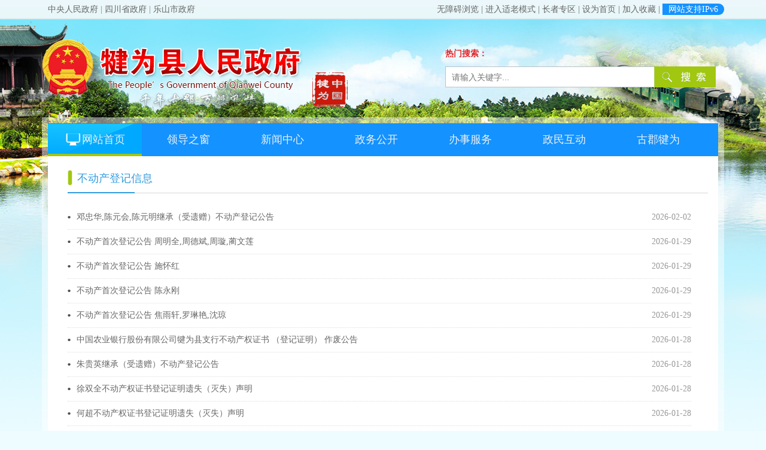

--- FILE ---
content_type: text/html
request_url: http://www.qianwei.gov.cn/qwx/bdcdjxx/ztzl_list2.shtml
body_size: 5638
content:
<!DOCTYPE html
    PUBLIC "-//W3C//DTD XHTML 1.0 Transitional//EN" "http://www.w3.org/TR/xhtml1/DTD/xhtml1-transitional.dtd">
<html xmlns="http://www.w3.org/1999/xhtml">

<head>
    <meta http-equiv="Content-Type" content="text/html; charset=utf-8">
    <!--站点必须要素-->
    <meta name="SiteName" content="犍为县人民政府">
    <meta name="SiteDomain" content="www.qianwei.gov.cn">
    <meta name="SiteIDCode" content="5111230002">
    <!--栏目必备标签-->
    <meta name="ColumnType" content="不动产登记信息">
    <meta name="ColumnName" content="不动产登记信息">
    <meta name="ColumnDescription"
        content="犍为县人民政府不动产登记信息栏目，内容主要涵盖不动产登记信息等动态信息">
    <meta name="ColumnKeywords" content="专题专栏,
不动产登记信息">

    <title>
        不动产登记信息-
        犍为县人民政府
    </title>
<meta name="others" content="页面生成时间 2026-02-02 10:37:20" />
    <link rel="stylesheet" type="text/css" href="../xhtml/css/common.css">
    <link rel="stylesheet" type="text/css" href="../xhtml/css/list.css">
</head>

<body class="bg">
    <script src="../xhtml/js/jquery-1.7.1.min.js"></script>
    <script type="text/javascript" src="../xhtml/js/common.js"></script>
    <script type="text/javascript" src="../xhtml/js/page.js"></script>

    <!--[if lt IE 9]>
    <script src="../xhtml/js/html5shiv.min.js"></script>
    <script src="../xhtml/js/respond.min.js"></script>
    <![endif]-->
    <div id="wzacontainer">
        <style>
            #ygdBox {
                display: none;
                position: absolute;
                top: 280px;
                left: 50%;
                transform: rotate(-16deg);
                width: 240px;
                z-index: 1000;
            }
        </style>
        <span id="isArchive" style="display: none;">
            0
        </span>
        <div id="ygdBox">
            <img src="/publicweb/xhtml/img/ygd.png" alt="" style="width: 100%;height: 100%;">
        </div>
        <script>
            var isArchiveTag = document.getElementById("isArchive");
            var isArchive = isArchiveTag.innerText.trim();
            var ygdBox = document.getElementById('ygdBox');
            if (isArchive == '1') {
                ygdBox.style.display = "block";
            } else {
                ygdBox.style.display = "none";
            }
        </script>
        <div class="header">
        <div class="top">
            <div class="topwapper">
                <span class="top-links">
                    <a href="http://www.gov.cn/" target="_blank">中央人民政府</a> |
                    <a href="http://www.sc.gov.cn/" target="_blank">四川省政府</a> |
                    <a href="http://www.leshan.gov.cn/" target="_blank">乐山市政府</a>
                </span>
                <span class="right">
                    <!-- <a href="javascript:ABT.show();">无障碍浏览</a> | -->
                    
                    
                    <a href="http://www.qianwei.gov.cn/qwx/slh/mentApp.shtml">长者专区</a> |
                    <a onclick="SetHome(window.location)" href="javascript:void(0)">设为首页</a> |
                    <a onclick="AddFavorite(window.location,document.title)" href="javascript:void(0)">加入收藏</a> |
                    <a href="javescript:void(0)"
                        style="background-color: #1492ff;color: #fff;border-radius: 0 16px 16px 0;padding: 2px 10px;margin: 2px 0;height: 24px;line-height: 24px;">
                        网站支持IPv6
                    </a>
                </span>
            </div>
        </div>
        <div class="logo">
            <h1>
                <a href="http://www.qianwei.gov.cn/qwx/index.shtml" title="logo"><img src="/qwx/xhtml/images/logo.png"></a>
            </h1>
            <div class="search">
                <p>
                    <strong>热门搜索：</strong>
                    <span>
                        <!---关键词-->
                    </span>
                </p>
                <form name="searchForm" target="_blank"  id="searchForm" method="post">
                    <input name="temp" onclick="if(this.value=='请输入您要检索的关键词')this.value=''"
                        onblur="if(this.value=='')this.value='请输入您要检索的关键词';"
                        onkeypress="if(event.keyCode==13) {return checkForm();}" baidusug="1" id="searchinput" class="sr"
                        autocomplete="off" placeholder="请输入关键字..." type="text">
                    <input class="btn" value=" " type="submit" name="searchButton" onclick="checkForm();">
                </form>
            </div>
        </div>
        <script type="text/javascript" language="javascript">
            //加入收藏
            function AddFavorite(sURL, sTitle) {
                sURL = encodeURI(sURL);
                try {
                    window.external.addFavorite(sURL, sTitle);
                } catch (e) {
                    try {
                        window.sidebar.addPanel(sTitle, sURL, "");
                    } catch (e) {
                        alert("您的浏览器不支持自动加入收藏功能，请使用Ctrl+D进行添加，或手动在浏览器里进行设置！");
                    }
                }
            }
    
            //设为首页
            function SetHome(url) {
                if (document.all) {
                    document.body.style.behavior = 'url(#default#homepage)';
                    document.body.setHomePage(url);
                } else {
                    alert("您的浏览器不支持自动设置页面为首页功能，请您手动在浏览器里设置该页面为首页！");
                }
            }
        </script>
        <script type="text/javascript">
            function checkForm() {
                event.preventDefault();
                /* -------------------  搜索  ---------------------------- */
                var temp = searchForm.temp.value;
                //var database = searchForm.database.value;
                if (temp == null || temp == "") {
                    alert("请输入搜索条件");
                } else {
                   
                    var url = "/ls2/s2?qt=" + encodeURIComponent(temp) + "&sid=ba12de1e-57ed-4ac0-a630-9f91f549eaa9&ot=xgd"
                    window.open(url);
                }
                return false;
            }
        </script>
    </div>
        <div class="container">
            <div class="line10"></div>
            <div class="g-w">
                <div class="menu">
    <ul>
        <li class="on"><a href="/qwx/index.shtml" target="_parent"><i></i>网站首页</a></li>
        <li><a href="/qwx/leaderStp/leader_index.shtml" target="_parent">领导之窗</a></li>
        <li><a href="/qwx/zwzx/news.shtml" target="_parent">新闻中心</a></li>
        <li>
            <a href="/qwx/zfxx/zfxx.shtml" target="_parent">政务公开</a>
        </li>
        <li>
            <a href="http://lssqwx.sczwfw.gov.cn/?areaCode=511123000000" target="_blank">办事服务</a>
        </li>
        <li>
            <a href="/qwx/hdjl/zmhd.shtml" target="_parent">政民互动</a>
        </li>
        <li>
            <a href="/qwx/mlqw/news_about.shtml" target="_parent">古郡犍为</a>
        </li>
    </ul>
</div>
                <div class="content">
                    <div class="mainer">

                        <div class="left lm_rban" style='width:1070px'>
                            <div class="lmy_lmtitle" id="lmy_lmtitle"><span>
                                    不动产登记信息
                                </span></div>

                            <div class="navjz" style='width:1070px'>
                                <ul class="wz_list">
 

                                        <li><span class="fl">
                                                <a href="../../qwx/bdcdjxx/202602/0042b3277d614e358830cb4d9d2ded64.shtml" target="_blank" title='邓忠华,陈元会,陈元明继承（受遗赠）不动产登记公告'  >	邓忠华,陈元会,陈元明继承（受遗赠）不动产登记公告	</a>
                                            </span>
                                            <span class="fr">
                                                <font color="#999999">
                                                    2026-02-02
                                                </font>
                                            </span>
                                        </li>

                                        <li><span class="fl">
                                                <a href="../../qwx/bdcdjxx/202601/82b4d63fff26436189f2f1d7d92c0994.shtml" target="_blank" title='不动产首次登记公告 周明全,周德斌,周璇,蔺文莲'  >	不动产首次登记公告 周明全,周德斌,周璇,蔺文莲	</a>
                                            </span>
                                            <span class="fr">
                                                <font color="#999999">
                                                    2026-01-29
                                                </font>
                                            </span>
                                        </li>

                                        <li><span class="fl">
                                                <a href="../../qwx/bdcdjxx/202601/afeb409594e84fb6ad43ae75f9821f6b.shtml" target="_blank" title='不动产首次登记公告 施怀红'  >	不动产首次登记公告 施怀红	</a>
                                            </span>
                                            <span class="fr">
                                                <font color="#999999">
                                                    2026-01-29
                                                </font>
                                            </span>
                                        </li>

                                        <li><span class="fl">
                                                <a href="../../qwx/bdcdjxx/202601/dd5cfef8673d450dbb233da221801425.shtml" target="_blank" title='不动产首次登记公告 陈永刚'  >	不动产首次登记公告 陈永刚	</a>
                                            </span>
                                            <span class="fr">
                                                <font color="#999999">
                                                    2026-01-29
                                                </font>
                                            </span>
                                        </li>

                                        <li><span class="fl">
                                                <a href="../../qwx/bdcdjxx/202601/0b3e77a8c40e4699abb6daa89f6d7abc.shtml" target="_blank" title='不动产首次登记公告 焦雨轩,罗琳艳,沈琼'  >	不动产首次登记公告 焦雨轩,罗琳艳,沈琼	</a>
                                            </span>
                                            <span class="fr">
                                                <font color="#999999">
                                                    2026-01-29
                                                </font>
                                            </span>
                                        </li>

                                        <li><span class="fl">
                                                <a href="../../qwx/bdcdjxx/202601/cb81bebf59a342c8ba7be113b7aa6b2e.shtml" target="_blank" title='中国农业银行股份有限公司犍为县支行不动产权证书 （登记证明） 作废公告'  >	中国农业银行股份有限公司犍为县支行不动产权证书 （登记证明） 作废公告	</a>
                                            </span>
                                            <span class="fr">
                                                <font color="#999999">
                                                    2026-01-28
                                                </font>
                                            </span>
                                        </li>

                                        <li><span class="fl">
                                                <a href="../../qwx/bdcdjxx/202601/8d435261b07a4cdfbfe4797823b52ab7.shtml" target="_blank" title='朱贵英继承（受遗赠）不动产登记公告'  >	朱贵英继承（受遗赠）不动产登记公告	</a>
                                            </span>
                                            <span class="fr">
                                                <font color="#999999">
                                                    2026-01-28
                                                </font>
                                            </span>
                                        </li>

                                        <li><span class="fl">
                                                <a href="../../qwx/bdcdjxx/202601/549241eb65344a2aaee5a1178a0c5f5b.shtml" target="_blank" title='徐双全不动产权证书登记证明遗失（灭失）声明'  >	徐双全不动产权证书登记证明遗失（灭失）声明	</a>
                                            </span>
                                            <span class="fr">
                                                <font color="#999999">
                                                    2026-01-28
                                                </font>
                                            </span>
                                        </li>

                                        <li><span class="fl">
                                                <a href="../../qwx/bdcdjxx/202601/154ce3de891e4824a284899a37e86272.shtml" target="_blank" title='何超不动产权证书登记证明遗失（灭失）声明'  >	何超不动产权证书登记证明遗失（灭失）声明	</a>
                                            </span>
                                            <span class="fr">
                                                <font color="#999999">
                                                    2026-01-28
                                                </font>
                                            </span>
                                        </li>

                                        <li><span class="fl">
                                                <a href="../../qwx/bdcdjxx/202601/15fdf0990c024af8b2523a7c84d65c04.shtml" target="_blank" title='不动产首次登记公告 刘芳'  >	不动产首次登记公告 刘芳	</a>
                                            </span>
                                            <span class="fr">
                                                <font color="#999999">
                                                    2026-01-28
                                                </font>
                                            </span>
                                        </li>

                                        <li><span class="fl">
                                                <a href="../../qwx/bdcdjxx/202601/d1164a7229fb48e39f917cf92be45bb9.shtml" target="_blank" title='陈思洪不动产权证书（登记证明）作废公告'  >	陈思洪不动产权证书（登记证明）作废公告	</a>
                                            </span>
                                            <span class="fr">
                                                <font color="#999999">
                                                    2026-01-28
                                                </font>
                                            </span>
                                        </li>

                                        <li><span class="fl">
                                                <a href="../../qwx/bdcdjxx/202601/3192d7ff45514b39b67d814dab80a13c.shtml" target="_blank" title='中国农业银行股份有限公司犍为县支行不动产权证书 （登记证明）作废公告'  >	中国农业银行股份有限公司犍为县支行不动产权证书 （登记证明）作废公告	</a>
                                            </span>
                                            <span class="fr">
                                                <font color="#999999">
                                                    2026-01-27
                                                </font>
                                            </span>
                                        </li>

                                        <li><span class="fl">
                                                <a href="../../qwx/bdcdjxx/202601/2ad96872fd6d4ca09224b1b92afb7018.shtml" target="_blank" title='温明红不动产权证书登记证明遗失（灭失）声明'  >	温明红不动产权证书登记证明遗失（灭失）声明	</a>
                                            </span>
                                            <span class="fr">
                                                <font color="#999999">
                                                    2026-01-27
                                                </font>
                                            </span>
                                        </li>

                                        <li><span class="fl">
                                                <a href="../../qwx/bdcdjxx/202601/9ec618419ed946d0abeacbe1bb8ed8d2.shtml" target="_blank" title='王健继承（受遗赠）不动产登记公告'  >	王健继承（受遗赠）不动产登记公告	</a>
                                            </span>
                                            <span class="fr">
                                                <font color="#999999">
                                                    2026-01-26
                                                </font>
                                            </span>
                                        </li>

                                        <li><span class="fl">
                                                <a href="../../qwx/bdcdjxx/202601/2b62fe6ca92d47b1890adc03e0bdbf9d.shtml" target="_blank" title='徐伟继承（受遗赠）不动产登记公告'  >	徐伟继承（受遗赠）不动产登记公告	</a>
                                            </span>
                                            <span class="fr">
                                                <font color="#999999">
                                                    2026-01-23
                                                </font>
                                            </span>
                                        </li>
<script type="text/javascript" src="/qwx/xhtml/js/page.js"></script><script>window.onload=function() {createPageHTML('page_div',34, 1,'ztzl_list2','shtml',500);}</script>
                                </ul>
                                <div>
                                    <div class="clear"></div>
                                </div>
                            </div>
                            <div class="page_num">
                                <div id="page_div"></div>
                            </div>
                            <!--分页结束--->
                            <div class="clear"></div>

                        </div>
                        <div class="line15"></div>
                    </div>

                </div>
                <!---content end--->


            </div>
            <!--g-w end--->
            <div class="line15"></div>
            <div class="footer">
                <script type="text/javascript" src="/qwx/xhtml/js/xxgkold.js"></script>
<div
    style="width: 1000px;position: relative;margin: 0 auto 10px;padding-left: 50px;overflow: hidden;background-color: transparent;">
    <div style="right: 0px; top: 25px; height: 75px; width: 325px;    float: left;">
        <a tyle="float: left;display: inline;margin: 5px 10px;"
            href="http://wza.isc.org.cn/rzpt/bsgl/dt/20240131/3217.html" target="_blank"><img
                src="/qwx/xhtml/images/footer01.jpg" alt=""></a>

        <a style="float: left;display: inline;margin: 5px 10px;"
            href="https://zfwzzc.www.gov.cn/check_web/errorInfo/jcInfo/a1db2323-7372-4f0f-bdb2-9e97aa0468e4-11276524"
            target="_blank">
            <img src="/qwx/xhtml/images/ico05.png" alt="政府网站找错" />
        </a>
        <a href="http://bszs.conac.cn/sitename?method=show&id=08A9E22EDEF46041E053012819AC727D" target="_blank">
            <img style="width: 74px; height: 75px;" src="/qwx/xhtml/images/P020160927403532608069.png" alt="党政机关">
        </a>
    </div>
    <div style="float: left;margin-left: 50px;width: 550px;">
        <ul>
            <a style="color: black;" href="/qwx/flsm/zdt.shtml" target="_parent">站点地图</a> <b>|</b>
            <a style="color: black;" href="/qwx/zddt/201708/b6582f0786ee4a3395ccfbfb51bc081c.shtml">联系我们</a> <b>|</b>
            <a style="color: black;" href="/qwx/zddt/201708/c8b2e9595354429e8f9e19762c99952e.shtml" target="_parent"
                class="mr0">网站声明</a>
        </ul>
        <p style="color: black;">
            主办：犍为县人民政府办公室
            <span>&nbsp;</span>
            版权所有：犍为县人民政府
            <span>&nbsp;</span>
            <a style="color: black;">运维电话：0833-4253316</a>
            <span id="tong_ji">
                <script>
                    var _hmt = _hmt || [];
                    (function () {
                        var hm = document.createElement("script");
                        hm.src = "https://hm.baidu.com/hm.js?34037fa4e8c753ed75c99a753d80a009";
                        var s = document.getElementsByTagName("script")[0];
                        s.parentNode.insertBefore(hm, s);
                    })();
                </script>
            </span>
        </p>
        <p style="color: black;">
            网站标识码:5111230002
            <a style="color: black;" href="https://beian.miit.gov.cn/" target="_blank">蜀ICP备12005913号-1</a>

            <a style="color: black;" href="http://www.beian.gov.cn/portal/registerSystemInfo?recordcode=51112302000109"
                target="_blank"><img alt="备案图标" src="/publicweb/xhtml/images/newege.png"
                    style="width:15px;height:15px;vertical-align: text-bottom;">川公网安备 51112302000109号
            </a>
        </p>
    </div>
</div>
            </div>
        </div>
        <!--container end--->
    </div>



    <script type="text/javascript">
        $(function () {
            //
            var Channel = $.trim($("#lmy_lmtitle span").html());
            var cNode = $("#nav_ul li a");
            var arr = $.makeArray(cNode);
            for (var i = 0; i <= arr.length; i++) {
                var txt = $.trim(arr[i].innerHTML);
                //alert(new RegExp(txt,"ig").test(Channel));
                if (txt == Channel) {
                    cNode[i].index = i;
                    var num = cNode[i].index;
                    $('#nav_ul li a').eq(num).addClass('active');
                    $('#nav_ul li').eq(num).siblings().children('a').removeClass('active');
                    return false;
                }
            }

        });
    </script>
</body>

</html>

--- FILE ---
content_type: text/css
request_url: http://www.qianwei.gov.cn/qwx/xhtml/css/common.css
body_size: 8677
content:
@charset "utf-8";

/* CSS Document */
section,
article,
aside,
header,
footer,
nav,
figure {
	display: block;
}

html,
div,
strong,
a,
em,
span,
iframe,
img,
code,
object,
body,
h1,
h2,
h3,
h4,
h5,
h6,
p,
blockquote,
dl,
dt,
dd,
ul,
ol,
li,
pre,
form,
fieldset,
legend,
button,
input,
textarea,
th,
td,
figure {
	margin: 0;
	padding: 0;
	border: 0;
	outline: 0 none;
}

html,
body,
input,
button,
select,
textarea {
	ccolor: #000;
}

html {
	_text-overflow: ellipsis;
}

/*解决IE6下图片抖动*/
h1,
h2,
h3,
h4,
h5,
h6,
button,
input,
select,
textarea {
	font-size: 100%;
}

address,
cite,
dfn,
em,
var {
	font-style: normal;
}

code,
kbd,
pre,
samp {
	font-family: courier new, courier, monospace;
}

p,
ul,
ol,
li,
dl,
dd,
dt,
form,
h1,
h2,
h3,
h4,
h5,
h6 {
	list-style: none;
}

em,
i {
	font-style: normal;
}

a {
	color: #666;
	text-decoration: none;
}

a:hover {
	text-decoration: none;
	color: #ee0707;
}

fieldset,
img {
	border: 0;
}

table {
	border-collapse: collapse;
	border-spacing: 0;
}

input::-moz-focus-inner,
button::-moz-focus-inner {
	border: 0;
	padding: 0;
	outline: 0;
}

.clear {
	clear: both;
	font-size: 0px;
	height: 0px;
	overflow: hidden;
}

.line5 {
	clear: both;
	font-size: 0px;
	height: 5px;
	overflow: hidden;
}

.line10 {
	clear: both;
	font-size: 0px;
	height: 10px;
	overflow: hidden;
}

.line15 {
	clear: both;
	font-size: 0px;
	height: 15px;
	overflow: hidden;
}

.line20 {
	clear: both;
	font-size: 0px;
	height: 20px;
	overflow: hidden;
}

.line30 {
	clear: both;
	font-size: 0px;
	height: 30px;
	overflow: hidden;
}

.clearfix:after {
	content: ".";
	display: block;
	height: 0;
	clear: both;
	visibility: hidden;
}

/* Clear Fix */
.clearfix {
	display: inline-block;
}

.clearfix {
	display: block;
}

/* Hide from IE Mac */
.left {
	float: left;
}

.right {
	float: right;
}

iframe {
	display: block;
}

ul {
	overflow: hidden;
	zoom: 1;
}

a:hover {
	color: #0086e3;
	text-decoration: none;
}

img {
	border: 0;
	vertical-align: middle;
	list-style: none;
}

.fl {
	float: left;
	display: inline;
}

.fr {
	float: right;
	display: inline;
}

.bg {
	color: #666;
	font-size: 14px;
	font-family: "Microsoft YaHei";
	background: url(../images/index.jpg) no-repeat top center;
	background-color: #eefcff;
}

.conbox {
	overflow: hidden;
	background: #fff;
	margin: 15px 5px 5px 5px;
}

.warpper {
	position: relative;
	margin: 0 auto;
	overflow: hidden;
}

.topwapper {
	width: 1140px;
	position: relative;
	margin: 0 auto;
	overflow: hidden;
}

.container {
	width: 1140px;
	position: relative;
	margin: 0 auto;
	background: url(../images/bg1.png) repeat;
}

.content {
	background: #ffffff;
	position: relative;
	min-height: 733px;
	height: 100%;
}

.g-w {
	clear: both;
	width: 98.3%;
	margin: 0px auto;
	background: #fff url(../images/bg2.png) repeat;
}

.header {
	width: 100%;
	position: relative;
}

.top {
	background: url(../images/top_bg_01.png) repeat-x;
	height: 32px;
	line-height: 32px;
	width: 100%;
	margin: 0 auto;
}

.top-links {
	float: left;
	color: #748289;
	font-size: 14px;
	margin-left: 10px;
}

.logo {
	height: 164px;
	width: 1140px;
	position: relative;
	margin: 0 auto;
}

.logo h1 {
	display: inline-block;
	float: left;
	width: 563px;
	margin-top: 34px;
}

.logo .search {
	display: inline-block;
	float: right;
	width: 458px;
	margin-top: 49px;
	margin-right: 8px;
}

.logo .search p {
	padding-bottom: 12px;
}

.logo .search p strong {
	color: #e4232b;
}

.logo .search form {
	height: 37px;
}

.logo .search .sr {
	display: inline-block;
	float: left;
	width: 338px;
	height: 33px;
	padding-left: 10px;
	color: #333;
	border: 1px solid #b9c2ca;
	border-right: none;
	background-color: #fff;
}

.logo .search .btn {
	display: inline-block;
	float: left;
	width: 103px;
	height: 35px;
	border: none;
	background: url("../images/search_btn.png") no-repeat;
	cursor: pointer;
}

.logo-search p strong {
	color: #2c5e98;
}

.menu {
	clear: both;
	width: 100%;
	height: 55px;
	line-height: 55px;
	position: relative;
	margin: 0 auto;
	background: #1492ff;
}

.menu ul {
	position: absolute;
	z-index: 99;
	top: 0px;
	left: 0px;
}

.menu ul li {
	height: 55px;
	line-height: 55px;
	float: left;
	font-size: 18px;
	font-family: "微软雅黑";
}

.menu ul li.on {
	background: url(../images/menu_bg_cur.png) no-repeat center center;
}

.menu ul li a {
	color: #ebf0f3;
	display: block;
	width: 157px;
	text-align: center;
}

.menu ul li a:hover {
	text-decoration: none;
}

.menu ul li a i {
	background: url(../images/menu_icon_bg.png) no-repeat center center;
	height: 25px;
	padding-right: 30px;
}

.link {
	width: 1140px;
	position: relative;
	margin: 0 auto;
	height: 60px;
	line-height: 60px;
	background: #f2f2f2;
	overflow: hidden;
}

.link_tit {
	height: 60px;
	width: 88px;
	color: #4e4e4e;
	font-weight: bold;
	text-align: center;
	line-height: 60px;
	display: block;
	font-size: 16px;
	font-family: "微软雅黑";
}

.link_txt {
	height: 60px;
	width: auto;
	margin-reight: 5px;
}

select {
	/*Chrome和Firefox里面的边框是不一样的，所以复写了一下*/
	border: solid 1px #000;
	/*很关键：将默认的select选择框样式清除*/
	appearance: none;
	-moz-appearance: none;
	-webkit-appearance: none;
	/*在选择框的最右侧中间显示小箭头图片*/
	background: url("../images/arrow.png") no-repeat scroll right center transparent;
	/*为下拉小箭头留出一点位置，避免被文字覆盖*/
	padding-right: 14px;
}

/*清除ie的默认选择框样式清除，隐藏下拉箭头*/
select::-ms-expand {
	display: none;
}

.con_select {
	float: left;
	overflow: hidden;
	margin-right: 16px;
	margin-top: 15px;
}

.con_select .s {
	float: left;
	width: 173px;
	height: 30px;
}

.s .select_left {
	float: left;
	width: 171px;
	height: 28px;
	line-height: 28px;
	border: 1px solid #ccc;
	background: #fff;
}

.s .select_left cite {
	display: block;
	margin-left: 14px;
	color: #000;
	cursor: pointer;
	font-style: normal;
}

.s ul {
	display: none;
	width: 171px;
	border: 1px solid #ccc;
	background: #fff;
	position: absolute;
	z-index: 3;
	margin-left: -1px;
}

.s ul li a {
	display: block;
	height: 26px;
	line-height: 26px;
	padding: 0 10px;
	text-decoration: none;
	color: #666;
}

.s ul li a:hover {
	background: #f0f2f5;
}

.content_left .search .con_select {
	margin-top: 0;
	margin-right: 8px;
}

.con_select .s02 {
	width: 156px;
	height: 29px;
}

.s02 .select_left {
	width: 154px;
	height: 27px;
	line-height: 27px;
}

.s02 .select_left select.selects {
	width: 154px;
	overflow-y: auto;
	height: 27px;
	float: left;
	display: inline;
	border: none;
}

.footer {
	display: flex;
	justify-content: center;
	padding: 20px 0;
	box-sizing: border-box;
}

.footer_img {
	width: 40%;
	text-align: right;
	padding-top: 15px;
}

.footer_img>div {
	margin-right: 10px;
}

.footer_img>div, img {
	display: inline-block;
}

.footer_text {
	width: 60%;
	line-height: 30px;
	color: black;
}

.footer_text>div span {
	margin-left: 5px;
}

#_span_jiucuo img {
	width: 75px;
	height: 35px;
}

/*分页*/
.pagenav {
	clear: both;
	width: 100%;
	padding: 5px 0 15px;
	text-align: center;
	height: 26px;
	line-height: 24px;
}

.pagenav a,
.pagenav a.norPageClass {
	border: 1px solid #d9d9d9;
	color: #666;
	font-family: Arial;
	margin: 2px;
	padding: 0px 10px;
	text-decoration: none;
	white-space: nowrap;
	display: inline-block;
}

.pagenav a:hover {
	background: #319bde;
	border: 1px solid #319bde;
	color: #fff;
}

.pagenav a.active {
	border: 1px solid #319bde;
	color: #fff;
}

.pagenav a.currPageClass,
.pagenav a.currPageClass:hover {
	background: #319bde;
	border: 1px solid #319bde;
	color: #fff;
}

.pagenav a.disabled,
.pagenav a.disabled:hover {
	border: 1px solid #d9d9d9;
	color: #666;
	background: #eee;
}

.pagenav a.text,
.pagenav a.text:hover {
	color: #fff;
	background: #319bde;
	border: #319bde 1px solid;
	cursor: text;
}

.pagenav a.pagemore,
.pagenav a.pagemore:hover {
	color: #666;
	background: #fff;
	border: 1px solid #fff;
	cursor: text;
	padding: 0px 3px;
}

.pagenav #page {
	display: inline;
}

.pagenav #page input {
	width: 40px;
	height: 24px;
	line-height: 24px;
	border: 1px solid #d9d9d9;
	padding: 0 5px;
	margin: 3px 6px;
	color: #666;
	vertical-align: middle;
}

.pagenav .goto {
	width: 36px;
	height: 26px;
	background-color: #319bde;
	border: 1px solid #319bde;
	color: #fff;
	margin: 3px 2px;
	text-align: center;
	cursor: pointer;
	vertical-align: middle;
}

/*网站地图页*/
#jc_wenzhang {
	width: 980px;
	margin: 0 auto;
}

.jc_title {
	height: 60px;
	line-height: 40px;
	text-align: center;
	font-size: 27px;
	font-weight: bold;
	color: #319bde;
}

.dty_contain {
	width: 980px;
	margin: auto;
	padding-bottom: 20px;
}

.dty_mutitle {
	height: 36px;
	line-height: 36px;
	background: #fafafa;
	border-bottom: #319bde 1px solid;
	overflow: hidden;
}

.dty_mutitle a {
	display: block;
	float: left;
	height: 36px;
	line-height: 36px;
	font-size: 16px;
	color: #fff;
	padding: 0 20px;
	background: #319bde;
	white-space: nowrap;
}

.dty_mutitle a:hover {
	color: #fff;
}

.dty_sublb {
	width: 940px;
	padding: 0 20px 15px;
}

.dty_sublb ul li {
	float: left;
	height: 42px;
	line-height: 42px;
	width: 163px;
	padding-left: 25px;
}

.dty_sublb ul li.line {
	width: 940px;
	height: 1px;
	overflow: hidden;
	padding: 0;
}

.dty_sublb ul li a {
	line-height: 42px;
	font-size: 16px;
	color: #555;
}

.dty_sublb ul li a:hover {
	color: #f00;
}

/*导航样式*/
.pos {
	height: 37px;
	background: url(../images/ny_pos_bg.png) 10px center no-repeat #26b6ff;
	margin: 15px 5px 5px 5px;
	color: #fff;
}

.pos p {
	color: #ffffff;
	padding-left: 49px;
	line-height: 37px;
	padding-right: 6px;
}

.pos a {
	color: #ffffff;
	line-height: 37px;
	padding-right: 0px;
}

.pos a.cur {
	color: #ffffff;
}

/*搜索结果页*/
.content_w850 {
	width: 800px;
	float: left;
	margin: 2px;
}

.rdzt {
	background: #eee;
	height: 35px;
	margin-left: 5px;
	margin-right: 2px;
}

.rdzt a {
	height: 35px;
	cursor: pointer;
	line-height: 35px;
	font-weight: bold;
	width: 162px;
	text-align: center;
	font-size: 20px;
	color: #6c6c6c;
	font-weight: normal;
	float: left;
	font-family: "microsoft yahei";
}

.rdzt a.active {
	background:url(../newimg/ztzl_active.png);
	color: #fefefc;
}

.content_w850 h1 {
	color: #666;
	font-size: 24px;
	font-weight: normal;
}

.content_w850 h1 {
	float: left;
}

h1 .position {
	margin-left: 50px;
	color: #666;
	font-size: 16px;
	position: relative;
}

h1 .position:before {
	width: 12px;
	height: 13px;
	display: inline-block;
	content: "";
	position: absolute;
	background: url(../images/content_tubiao.png) -13px -11px no-repeat;
	left: -20px;
	bottom: 3px;
}

.searchNav {
	color: #1a1a1a;
	font-size: 16px;
	line-height: 28px;
	border-bottom: 2px solid #e7e7e7;
	padding-left: 10px;
}

.searchNav span {
	color: #ef3838;
}

.searchList {
	margin-top: 6px;
}

.searchList .item {
	padding: 20px 0 20px 10px;
	border-bottom: 1px solid #f0f0f0;
}

.searchList .item:hover {
	background-color: #f7f7f7;
}

.searchList .item .search-title {
	color: #333333;
	font-size: 18px;
	margin-bottom: 14px;
}

.searchList .item .search-title span {
	color: #ef3838;
}

.searchList .item .search-txt {
	color: #666666;
	font-size: 14px;
	line-height: 20px;
	margin-bottom: 10px;
}

.searchList .item .search-txt span {
	color: #ef3838;
}

.searchList .item .search-date {
	color: #333333;
	font-size: 12px;
}

.searchList .item .search-date em {
	color: #bababa;
	margin: 0 30px 0 15px;
}


/*tag*/
.w310 {
	width: 310px;
	float: right;
}

.tag .tag-nav {
	width: 100%;
	border-bottom: 2px solid #e7e7e7;
	padding-bottom: 10px;
	position: relative;
}

.tag .tag-nav h1 {
	color: #0086e3;
	font-weight: normal;
	position: relative;
	display: inline-block;
	font: normal 500 18px/23px "Microsoft YaHei";
}

.tag .tag-nav h1:after {
	content: "";
	height: 2px;
	width: 100%;
	position: absolute;
	left: 0;
	bottom: -12px;
	background-color: #319bde;
}

.tag .tag-nav .change {
	right: 0;
	bottom: 7px;
	position: absolute;
	color: #999999;
	font-size: 12px;
	line-height: 14px;
}

.tag .tag-nav .change:hover i {
	-webkit-transform: rotateZ(180deg);
	-moz-transform: rotateZ(180deg);
	-o-transform: rotateZ(180deg);
	-ms-transform: rotateZ(180deg);
	transform: rotateZ(180deg);
}

.tag .tag-nav .change i {
	width: 14px;
	height: 14px;
	display: block;
	background: url(../images/change.png) no-repeat;
	-webkit-transition: -webkit-transform .5s ease-out;
	-moz-transition: -moz-transform .5s ease-out;
	-o-transition: -o-transform .5s ease-out;
	-ms-transition: -ms-transform .5s ease-out;
	float: left;
	margin-right: 5px;
}

.tag .tagList {
	margin-top: 15px;
}

.tag .tagList a {
	color: #1a1a1a;
	font-size: 16px;
	padding: 12px 19px;
	display: inline-block;
	float: left;
	margin: 0 1px 1px 0;
	background: #e7e7e7;
	transition-duration: 400ms;
	-moz-transition-duration: 400ms;
	-webkit-transition-duration: 400ms;
	-o-transition-duration: 400ms;
}

.tag .tagList a:hover {
	background: #f7f7f7;
	transition-duration: 400ms;
	-moz-transition-duration: 400ms;
	-webkit-transition-duration: 400ms;
	-o-transition-duration: 400ms;
}

/*issue*/
.issue {
	margin-top: 24px;
}

.issue .item {
	padding: 18px 0 12px;
	border-top: 1px dashed #e0e0e0;
}

.issue .item:hover {
	background-color: rgba(240, 240, 240, 0.4);
}

.issue .item .img {
	float: left;
	width: 100px;
	height: 69px;
	margin-right: 18px;
}

.issue .item .img img {
	width: 100%;
	height: 100%;
}

.issue .item h2 {
	height: 48px;
}

.issue .item h2 a {
	line-height: 24px;
	font-weight: normal;
}

.issue .item .issue-comment {
	color: #c7c7c7;
	font-size: 12px;
	margin-top: 8px;
}

/*专题列表页*/
.content-txt{
	width: 1065px;
	margin: 0 auto;
}
.topic-item {
	width: 347px;
	padding: 30px 0;
	padding-bottom: 0px;
	border-bottom: 1px dotted #e3e3e3;
	float: left;
	margin-right: 12px;
}
.topic-item:nth-child(3n){
	margin-right: 0px;
}
.topic-item-img img {
	width: 347px;
	height: 112px;
}

.topic-item-title,
.topic-item-title a {
	font: normal 500 16px/22px "Microsoft YaHei";
	color: #000000;
	font-weight: 600;
	text-align: center;
	line-height: 52px;
	text-overflow: ellipsis;
	white-space: nowrap;
	overflow: hidden;
}

.topic-item-des {
	font: normal 500 14px/20px "Microsoft YaHei";
	color: #333333;
	line-height: 20px;
	margin-top: 10px;
	text-indent: 2em;
}

.topic-title {
	/*background: url(../images/bt_l.png) left center no-repeat;*/
	height: 60px;
	line-height: 60px;
	color: #319bde;
	display: block;
	font: normal 600 18px/36px "Microsoft YaHei";
}

.tag .topicList {
	margin-top: 15px;
}

.tag .topicList .nowrapli {
	margin-left: 0;
}

.tag .topicList .nowrapli li {
	text-overflow: ellipsis;
	white-space: nowrap;
	overflow: hidden;
	*width: 98%;
	display: block;
}

.tag .topicList .nowrapli li a {
	background: url(../images/news_icon_d.png) no-repeat left center;
	text-overflow: ellipsis;
	white-space: nowrap;
	overflow: hidden;
	*width: 98%;
	display: block;
	font: normal 500 14px/30px "Microsoft YaHei";
	padding-left: 15px;
	color: #666;
}

/*登录*/
.login-box {
	width: 100%;
	height: 400px;
	background-color: #fff;
	margin: 20px auto;
	position: relative;
}

.login-left {
	width: 730px;
	height: 360px;
	background: url(../images/login-bg.jpg) no-repeat center center;
	position: relative;
}

.login-right {
	border: 1px solid #dddddd;
	padding: 20px 30px;
	margin: auto;
	width: 308px;
	height: 320px;
	border-radius: 3px;
	position: relative;
}

.login-right h1 {
	float: left;
	font-size: 24px;
	color: #555555;
	font-family: 微软雅黑;
}

.login-right a {
	float: right;
	font-size: 14px;
	color: #ba3737;
	font-family: 微软雅黑;
}

.login-right span {
	float: right;
	color: #cccccc;
	margin: 0 10px;
	font-family: 微软雅黑;
}

.login-right ul {
	position: absolute;
	top: 50px;
	left: 30px;
	width: 310px;
}

.login-right li {
	line-height: 36px;
	color: #333;
	font-size: 12px;
	position: relative;
	height: 70px;
}

.login-right li label {
	font-size: 12px;
	color: #f00;
	width: 100%;
}

.username {
	background: url(../images/username.gif);
	width: 223px;
	height: 42px;
	line-height: 40px;
	padding-left: 78px;
	padding-right: 3px;
	border: 0 none;
	outline-width: medium;
	outline-style: none;
	margin-top: 15px;
}

.password {
	background: url(../images/password.gif);
	width: 223px;
	height: 42px;
	line-height: 40px;
	padding-left: 78px;
	padding-right: 3px;
	border: 0 none;
	outline-width: medium;
	outline-style: none;
	margin-top: 15px;
}

.code {
	background: url(../images/codes.gif);
	width: 50px;
	height: 42px;
	line-height: 40px;
	padding-left: 78px;
	padding-right: 3px;
	border: 0 none;
	outline-width: medium;
	outline-style: none;
	margin-top: 15px;
	float: left;
}

.codePic {
	float: left;
	margin: 20px 0 0 10px;
}

.login-btn {
	background-color: #319BDE;
	width: 302px;
	height: 42px;
	line-height: 42px;
	border: 0 none;
	cursor: pointer;
	margin-top: 19px;
	text-align: center;
	color: #ffffff;
	font-family: 微软雅黑;
	font-size: 18px;
	border-radius: 3px;
}

.inf-message {
	position: absolute;
	top: 80px;
	font-size: 12px;
	color: #F00;
}

.error-message {
	padding-left: 14px;
	background: url(../images/error-icon.png) no-repeat;
}

.btn-box {
	position: absolute;
	bottom: 50px;
}


.div-content {
	position: relative;
	font-size: 14px;
	color: #666;
}

.div-content dl {
	clear: both;
	display: block;
	padding: 20px;
	line-height: 30px;
}

.div-content dl:after {
	clear: both;
	content: ".";
	display: block;
	height: 0;
	visibility: hidden;
}

.div-content dl:first-child {
	border-top: none;
}

.div-content dl dt {
	display: block;
	float: left;
	width: 70px;
	text-align: right;
	color: #6d7e86;
}

.div-content dl dd {
	position: relative;
	margin-left: 90px;
	*position: static;
}

.div-content .btn-wrap {
	position: absolute;
	margin: 0;
	padding: 10px 0;
	top: auto;
	left: 50px;
	right: 15px;
	bottom: 0;
	background: #fff;
	z-index: 3;
}

.div-content .btn-wrap:after {
	clear: both;
	content: ".";
	display: block;
	height: 0;
	visibility: hidden;
}

.div-content .btn-wrap a,
.div-content .btn-wrap a:hover {
	display: block;
	float: left;
	width: 82px;
	height: 32px;
	line-height: 32px;
	text-align: center;
	font: normal 16px/32px "Microsoft Yahei";
	color: #fff;
	background: #f39c11;
	margin-right: 10px;
}

.div-content .btn-wrap a.hy {
	background: #319bde;
}

/*注册*/
.register-box {
	width: 560px;
	height: 480px;
	padding: 30px 50px 56px 50px;
	background-color: #fff;
	margin: 70px auto;
	border-radius: 12px;
	-moz-border-radius: 12px;
	-o-border-radius: 12px;
	-webkit-border-radius: 12px;
	box-shadow: 0px 0px 9px #ddd;
	-webkit-box-shadow: 0px 0px 9px #ddd;
	-moz-box-shadow: 0px 0px 9px #ddd;
}

.register-nav {
	position: relative;
	border-bottom: 1px solid #f0f0f0;
	padding-bottom: 10px;
}

.register-nav span {
	color: #333;
	font-size: 20px;
	position: relative;
	display: inline-block;
	padding: 0 5px;
}

.register-nav span:before {
	position: absolute;
	content: "";
	left: 0;
	bottom: -11px;
	width: 100%;
	height: 2px;
	background-color: #ef3838;
}

.register-login {
	position: absolute;
	right: 0;
	bottom: 10px;
	font-size: 14px;
	color: #333;
}

.register-login a {
	color: #368cf6;
}

.register-list {
	padding-left: 81px;
	padding-top: 10px;
}

.register-list li {
	margin-top: 28px;
	line-height: 36px;
	color: #333;
	font-size: 16px;
}

.register-list li span {
	width: 90px;
	line-height: 36px;
	display: inline-block;
}

.register-list .register-input {
	line-height: 36px;
	height: 36px;
	width: 306px;
	box-sizing: border-box;
	-moz-box-sizing: border-box;
	-o-box-sizing: border-box;
	-webkit-box-sizing: border-box;
	border: 1px solid #b5b5b5;
	border-radius: 5px;
	-moz-border-radius: 5px;
	-o-border-radius: 5px;
	-webkit-border-radius: 5px;
	box-shadow: inset 0 -1px rgba(34, 25, 25, .15), 0 -1px rgba(255, 255, 255, .8);
	-moz-box-shadow: inset 0 -1px rgba(34, 25, 25, .15), 0 -1px rgba(255, 255, 255, .8);
	-webkit-box-shadow: inset 0 -1px rgba(34, 25, 25, .15), 0 -1px rgba(255, 255, 255, .8);
	text-indent: 10px;
	font-size: 13px;
}

.register-list .register-input:focus {
	border: 1px solid #7dabdf;
}

.register-list .register-code {
	width: 160px;
}

.code-img {
	width: 108px;
	height: 36px;
	margin-left: 20px;
	display: inline-block;
}

.code-img img {
	height: 100%;
	width: 100%;
}

.register-list .register-checkbox {
	width: 12px;
	height: 12px;
	vertical-align: middle;
	margin-right: 10px;
	margin-left: 90px;
}

.register-list .register-txt {
	color: #444;
	font-size: 14px;
	margin-top: 10px;
}

.register-list .register-txt a {
	color: #368cf6;
}

.register-list .register-btn input {
	color: #fff;
	font-size: 16px;
	line-height: 42px;
	height: 42px;
	width: 306px;
	border-radius: 5px;
	-moz-border-radius: 5px;
	-o-border-radius: 5px;
	-webkit-border-radius: 5px;
	background-color: #319BDE;
	margin-left: 90px;
	cursor: pointer;
}

.register-list .register-btn input:hover {
	background-color: #319BDE;
}

.register-list li label {
	font-size: 12px;
	color: #f00;
	width: 100%;
}


.input {
	padding: 5px 4px;
	min-height: 32px;
	line-height: 20px;
	border: 1px solid #eee;
	background: #fff;
	vertical-align: middle;
	color: #333;
	font-size: 100%;
	box-sizing: border-box;
	-moz-box-sizing: border-box;
	-webkit-box-sizing: border-box;
	*min-height: 20px;
}

.input.normal {
	width: 300px;
}

.input.txt {
	width: 200px;
}

.input.small {
	width: 50px;
}

.input:focus {
	background: #FFFBDE;
	border-color: #7BBFF2;
	outline: 2px solid #99D8F5;
}

/*标题样式*/
.base-tit {
	border-bottom: 1px solid #f0f0f0;
	color: #3b8dd1;
	line-height: 1em;
	font-size: 18px;
	font-weight: normal;
}

.base-tit span {
	position: relative;
	top: 1px;
	display: inline-block;
	padding: 10px 0;
	border-bottom: 1px solid #3b8dd1;
}

.base-tit i {
	float: right;
	padding: 10px 0;
	color: #999;
	font-size: 12px;
	line-height: 26px;
	font-style: normal;
}

/*附件样式*/
.attach-list {
	margin: 0;
	padding: 10px;
}

.attach-list li {
	margin: 0;
	padding: 0 0 0 25px;
	color: #555;
	font-size: 12px;
	line-height: 36px;
	background: url(../images/sprite.gif) no-repeat 0 -108px;
}

.attach-list li span {
	float: right;
}

.attach-list li i {
	margin-left: 10px;
	font-style: normal;
	color: #666;
}

/*分页*/
.page_num {
	padding: 40px 20px 20px 20px;
	overflow: hidden;
	font-size: 12px;
}

#page_div {
	line-height: 25px;
	color: #000;
}

#pagination_input {
	width: 22px;
	height: 22px;
	line-height: 22px;
	margin: 0 8px;
	padding: 0;
	overflow: hidden;
	border: 1px solid #ccc;
}

#page_div .pagination_index,
#page_div .pagination_index_num {
	background: #FFFFFF;
	border: 1px solid #d9d7d7;
	padding: 0 8px;
	margin-right: 5px;
	float: left;
	min-width: 22px;
	height: 22px;
	line-height: 22px;
	text-align: center;
}

#page_div .pagination_index a,
#page_div .pagination_index_num a {
	padding: 0px;
	margin: 0px;
	text-align: center;
	color: #000;
}

#page_div .pagination_index a:hover,
#page_div .pagination_index_num a:hover {
	padding: 0px;
	margin: 0px;
	text-align: center;
	color: #000;
}

#page_div .pagination_index_last {
	width: 260px;
	float: right;
	text-align: right;
}

#page_div .pagination_index_num {
	margin-right: 2px;
	padding: 0px;
	width: 22px;
}

#page_div .currentIndex {
	background: #008ffe;
	border: 1px solid #008ffe;
	width: 22px;
	line-height: 22px;
	height: 22px;
	color: #FFF;
	text-align: center;
	font-weight: bold;
}

/**专题专栏**/
.dljt_bg {
	background: #01a6e6 url(../images/dlzl_bg.jpg) center top no-repeat;
	width: 100%;
	min-height: 720px;
}

.ztzl_footer {
	background: #0282f0;
}

.m_t1000 {
	width: 1000px;
	margin: 0 auto;
}

.m_t1000 .qw_zb,
.m_t1000 .qw_sb {
	color: #fff;
	font-size: 14px;
	text-align: center;
}

.qw_zb {
	padding-top: 66px;
	margin-bottom: 9px;
}

.qw_sb {
	padding-bottom: 66px;
}

.ztzl_channel {
	text-indent: 45px;
	width: 494px;
	letter-spacing: 1px;
	background: url(../images/ztzl_channel_bg.png)left top no-repeat;
	font-family: sans-serif;
	font-size: 16px;
	font-weight: bold;
	height: 46px;
	overflow: hidden;
	line-height: 46px;
	color: #fff;
}

.ztzl_channel a {
	color: #fff;
}

.ul_div {
	width: 494px;
	float: left;
}

ul.ztzl_ul_list {
	width: 494px;
	min-height: 170px;
	margin: 16px 0px 10px 15px;
	padding-bottom: 20px;
}

ul.ztzl_ul_list li {
	height: 30px;
	line-height: 30px;
	display: block;
	float: left;
	background: url(../images/ztzl_list_ico.png) left center no-repeat;
	text-indent: 15px;
}

ul.ztzl_ul_list li a {
	float: left;
	color: #fff;
	font-size: 16px;
	white-space: nowrap;
	overflow: hidden;
	-o-text-overflow: ellipsis;
	text-overflow: ellipsis;
	display: block;
	width: 358px;
}

ul.ztzl_ul_list li span {
	float: left;
	color: #fff;
	display: inline-block;
}

.tpgj_bg {
	background: #01a6e6 url(../images/tpgj_ztzl_bg.jpg) center top no-repeat;
	width: 100%;
	min-height: 720px;
}

.lxyz_bg {
	background: #01a6e6 url(../images/lxyz_ztzl_bg.jpg) center top no-repeat;
	width: 100%;
	min-height: 720px;
}

.qwga_bg {
	background: #01a6e6 url(../images/qwga_ztzl_bg.jpg) center top no-repeat;
	width: 100%;
	min-height: 720px;
}

.zdxxgk_bg {
	background: #01a6e6 url(../images/zdxxgk_ztzl.jpg) center top no-repeat;
	width: 100%;
	min-height: 720px;
}

.zysthjbhdchtk_bg {
	background: #01a6e6 url(../images/zysthjbhdchtk_bg.png) center top no-repeat;
	width: 100%;
	min-height: 720px;
}

.zdxx_bg {
	min-height: 400px;
	background: url(../images/zdxx_bg.png) no-repeat;
	margin-top: 60px;
}

.zdxx_ul {
	padding-top: 150px;
	width: 700px;
	margin: 0 auto;
}

.zdxx_ul li {
	margin-right: 20px;
}






.bg_hb {
	background: #effcff url(../images/qw_hb.png) no-repeat top center;
}

.envir_lev1 {
	margin: 0 auto;
}

.lev1_left {
	width: 598px;
	height: 345px;
	overflow: hidden;
	border: 1px solid #dfe3df;
	float: left;
}

.lev1_right {
	float: right;
	height: 345px;
	width: 515px;
	background: #fff;
}

.lev1_channel {
	height: 54px;
}

.lev1_channel span {
	display: block;
	float: left;
	margin-left: 10px;
	font-weight: bold;
	text-indent: 60px;
	width: 164px;
	background: url(../images/hb_channel.png) no-repeat 10% center;
	line-height: 54px;
	font-family: "微软雅黑";
	font-size: 18px;
}

.lev1_channel span a {
	color: #fff;
}

.lev1_channel a.lev1_more {
	float: right;
	background: #ebf1f1 url(../images/environM_more_ico.png) no-repeat 97% center;
	height: 100%;
	margin-right: 10px;
	width: 330px;
}

.lev1_title {
	margin: 24px 33px 17px 33px;
	font-family: "微软雅黑";
	font-size: 20px;
	font-weight: bold;
	color: #197602;
	text-align: center;
}

.lev1_content {
	width: 371px;
	margin: 0 auto;
	font-size: 12px;
	font-family: "微软雅黑";
	color: #333;
	text-indent: 2em;
	border-bottom: 1px dashed #d4d2d2;
	padding-bottom: 8px;
}

.lev1_content a {
	color: #197602;
	margin-left: 5px;
}

.lev1_ul {
	width: 95%;
	margin: 0 auto;
	margin-top: 14px;
	font-family: "微软雅黑";
	font-size: 15px;
	color: #333;
}

.lev1_ul li {
	display: block;
	background: url(../images/hb_list_ico.png) no-repeat left center;
	height: 30px;
	line-height: 30px;
	text-indent: 15px;
}

.lev1_ul li a {
	display: block;
	float: left;
	color: #333;
}

.lev1_ul li a:hover {
	color: #0d5101;
}

.lev1_ul li span {
	display: block;
	float: right;
}

.lev2 {
	height: 58px;
	width: 98%;
	margin: 0 auto;
	margin-top: 10px;
	background: #f7f7f7;
}

.mr20 {
	margin-left: 50px;
}

.lev2_left {
	float: left;
}

.lev2_right {
	float: right;
}

.lev2_time {
	display: block;
	float: left;
	width: 98px;
	height: 57px;
	background: #f39c11 url(../images/qw_hb_time.png) no-repeat center;
}

.lev2_time_bg {
	color: #5e5d5d;
	font-family: "微软雅黑";
	font-size: 16px;
	overflow: hidden;
	margin-right: 10px;
	width: 230px;
	height: 57px;
	line-height: 57px;
	display: block;
	float: left;
	text-indent: 10px;
	font-weight: bold;
}

.lev2_jx {
	display: block;
	float: left;
	width: 98px;
	height: 57px;
	background: #f39c11 url(../images/qw_hb_eamli.png) no-repeat center;
}

.lev2_jb {
	display: block;
	float: left;
	width: 98px;
	height: 57px;
	background: #f39c11 url(../images/qw_hb_tel.png) no-repeat center;
}

.lev2_jb_bg {
	color: #5e5d5d;
	font-family: "微软雅黑";
	font-size: 20px;
	overflow: hidden;
	width: 210px;
	padding: 10px 0px;
	display: block;
	float: left;
	text-indent: 15px;
	font-weight: bold;
}

.lev2_jb_bx {
	color: #5e5d5d;
	height: 57px;
	line-height: 57px;
	font-family: "微软雅黑";
	font-size: 16px;
	overflow: hidden;
	width: 210px;
	display: block;
	float: left;
	text-indent: 15px;
	font-weight: bold;
}

.lev3 {
	margin: 0 auto;
	margin-top: 10px;
	min-height: 344px;
	margin-bottom: 20px;
}

.lev3_left {
	float: left;
	margin-left: 10px;
	width: 570px;
}

.lev3_right {
	float: left;
	width: 518px;
	margin-left: 10px;
}

.lev3_right ul {
	margin: 15px auto 0px auto;
}

.lev3_right ul li {
	display: block;
	background: url(../images/hb_list_ico.png) no-repeat left center;
	height: 30px;
	line-height: 30px;
	text-indent: 20px;
	font-family: "微软雅黑";
	font-size: 16px;
	color: #333;
}

.lev3_right ul li a {
	display: block;
	float: left;
	color: #333;
}

.lev3_right ul li a:hover {
	color: #0d5101;
}

.lev3_right ul li span {
	display: block;
	float: right;
	font-size: 14px;
}

.lev3_channel {
	margin-top: 12px;
	background: #ebf1f1;
	padding-bottom: 6px;
}

.lev3_channel span {
	display: block;
	float: left;
	background: url(../images/qw_xxfaj.png) no-repeat 10% center;
	height: 50px;
	line-height: 50px;
	font-family: "微软雅黑";
	font-size: 18px;
	font-weight: bold;
	color: #fff;
	text-indent: 40px;
	width: 138px;
}

.lev3_channel span.gzyw {
	background: url(../images/qw_hb_gzjb.png) no-repeat 10% center;
}

.lev3_channel a {
	display: block;
	float: right;
	background: url(../images/environM_more_ico.png) no-repeat left bottom;
	margin-right: 5px;
	width: 20px;
	height: 37px;
}

.lev3_ul {
	margin: 15px auto 0px auto;
}

.lev3_ul li {
	display: block;
	background: url(../images/hb_list_ico.png) no-repeat left center;
	height: 30px;
	line-height: 30px;
	text-indent: 20px;
	font-family: "微软雅黑";
	font-size: 16px;
	color: #333;
}

.lev3_ul li a {
	display: block;
	float: left;
	color: #333;
}

.lev3_ul li a:hover {
	color: #0d5101;
}

.lev3_ul li span {
	display: block;
	float: right;
	font-size: 14px
}


/*******focus*****/
.wrap {
	width: 600px;
	height: 347px;
	margin: 0px 0px;
	background: #fff;
}

.slide_wrap {
	position: relative;
	margin-bottom: 5px;
	background: #fff;
	color: #666;
	overflow: hidden;
}

.slide_imglist {}

.slide_imglist li {
	float: left;
	margin-right: 3px;
	display: inline;
}

.slide_imglist li img {
	width: 600px;
	height: 347px;
	display: block;
	border: none;
}

.slide_title {
	bottom: 0;
	left: 0;
	width: 100%;
	height: 40px;
	overflow: hidden;
	position: absolute;
}

.slide_title h3 {
	position: absolute;
	top: 0;
	left: 0;
	height: 40px;
	overflow: hidden;
	padding: 0 10px;
	z-index: 2;
	display: block;
	font: 14px/40px sans-serif;
}

.slide_title h3 a {
	color: #fff;
	font-weight: bold;
	font-size: 16px;
}

.slide_title h3 a:hover {
	color: #fff;
}

.slide_title em {
	position: absolute;
	left: 0;
	display: block;
	top: 0;
	width: 100%;
	height: 40px;
	opacity: 0.6;
	filter: alpha(opacity=60);
	background: #000;
	z-index: 1;
}

.slide_num {
	right: 2px;
	z-index: 3;
	top: 0;
	position: absolute;
}

.slide_num dd {
	display: inline;
	margin: 9px 4px 0 0;
	width: 22px;
	height: 22px;
	font-size: 14px;
	text-align: center;
	line-height: 22px;
	background: #9d9e9e;
	cursor: pointer;
	float: left;
}

.slide_num dd.active {
	color: #fff;
	background: #a1c710;
}

#dzxx li span.ico {
	width: 30px;
	text-align: center;
	vertical-align: middle;
	padding: 0px
}

#dzxx li span.ico i {
	vertical-align: middle;
	height: 25px;
	width: 25px;
	float: left;
	_display: inline;
	font-size: 16px;
	color: #333;
}

/*心连心*/
.dztitle {
	width: 100%;
	background: #d9ebf8;
	height: 29px;
	line-height: 29px;
	color: #014e90;
}

.dztitle span {
	text-align: center;
	display: inline-block;
}

#dzxx li {
	line-height: 30px;
}

#dzxx li a:hover {
	color: #FF0000;
}

#dzxx li a {
	color: #000000;
	width: 49%;
	overflow: hidden;
	text-overflow: ellipsis;
	white-space: nowrap;
	text-align: left;
	display: inline-block;
	text-decoration: none;
	float: left;
}

#dzxx li span {
	width: 20%;
	text-align: center;
	display: inline-block;
	float: left;
}

#dzxx li .dzxx_zt {
	color: red;
	width: 25%;
	padding-left: 15px;
}

.svg-icon {
	width: 1em;
	height: 1em;
	vertical-align: -0.15em;
	fill: currentColor;
	overflow: hidden;
}

.svg-icon.svg-icon-lg {
	width: 1.5em;
	height: 1.5em;
	vertical-align: -0.4em;
}

.svg-icon.svg-icon-2x {
	width: 2em;
	height: 2em;
	vertical-align: -0.65em;
}


.list-group,
.list-group *,
.list-group *::before,
.list-group *::after {
	box-sizing: border-box;
}

.list-group {
	padding-left: 0;
}

.list-group:not(.list-group-none) .list-group-item:before {
	content: "\2022";
	color: #0163a2;
	padding-right: 10px;
}

.list-group-item {
	position: relative;
	display: block;
	padding: 5px;
	font-size: 16px;
	white-space: nowrap;
	text-overflow: ellipsis;
	overflow: hidden;
	word-break: break-all;
}

.list-group-sm .list-group-item {
	font-size: 14px;
}

a.list-group-item {
	color: #000;
}

.list-group.list-column-3>.list-group-item {
	float: left;
	border-bottom: none;
}

.list-group.list-column-3>.list-group-item {
	width: 33.33%;
}
#ygdBox{
	z-index: 100000;
}

--- FILE ---
content_type: text/css
request_url: http://www.qianwei.gov.cn/qwx/xhtml/css/list.css
body_size: 1743
content:
@charset "utf-8";

/* CSS Document */

.mainer {
    margin: 15px;
}

.lm_lban {
    width: 240px;
    height: auto;
    background: #f4f4f4;
}

.lm_top {
    height: 59px;
    line-height: 43px;
    background: url(../images/list_ltopbg.png) no-repeat;
    font-weight: bold;
    color: #fff;
    overflow: hidden;
    font-size: 18px;
    font-family: "微软雅黑";
    text-align: center;
}

.nav {
    width: 200px;
    height: auto;
    min-height: 600px;
    height: 600px;
    padding: 0 20px 20px 20px;
}

.nav ul li {
    width: 200px;
    height: 42px;
    padding-top: 10px;
    vertical-align: bottom;
    overflow: hidden;
}

.nav ul li a {
    display: block;
    width: 198px;
    height: 38px;
    line-height: 38px;
    background: url(../images/sub_ico.png) right -50px no-repeat #fafafa;
    border: #dbdee1 1px solid;
    overflow: hidden;
    font-size: 14px;
    white-space: nowrap;
    overflow: hidden;
    text-overflow: ellipsis;
    text-align: center;
    font-size: 16px;
    font-family: "微软雅黑";
}

.nav ul li a:hover,
.nav ul li a.active {
    color: #fff;
    background: url(../images/sub_ico.png) right 0 no-repeat #319bde;
    border: #319bde 1px solid;
}

.bs_vertical {
    width: 200px;
    overflow: hidden;
    padding-top: 10px;
}

.bs_vertical a {
    display: block;
    width: 168px;
    height: 38px;
    margin-top: 10px;
    line-height: 38px;
    background: url(../images/sub_ico.png) right -50px no-repeat #fafafa;
    border: #dbdee1 1px solid;
    overflow: hidden;
    font-size: 14px;
    padding-left: 30px;
}

.bs_vertical a:hover,
.bs_vertical a.active {
    color: #fff;
    background: url(../images/sub_ico.png) right 0 no-repeat #319bde;
    border: #319bde 1px solid;
}

.bs_vertical_body {
    height: auto;
    background: url(../images/navdh2bg.gif) 0 5px no-repeat;
    width: 200px;
    padding-top: 17px;
}

.bs_vertical_body ul {
    width: 192px;
    background: #fff;
    padding: 0 3px 3px;
    border: 1px solid #dddddd;
    border-top: 0px;
}

.bs_vertical_body ul li {
    height: 36px;
    line-height: 36px;
    padding-bottom: 2px;
    background: url(../images/navdh2libg.gif) 0 0 repeat-x;
    width: 100%;
}

.bs_vertical_body ul li a {
    display: block;
    color: #555;
    font-size: 14px;
    padding-left: 40px;
    background: url(../images/navdh2jt.gif) 150px 14px no-repeat;
    text-align: left;
    border: 0px;
}

.bs_vertical_body ul li a.active,
.bs_vertical_body ul li a:hover {
    color: #319bde;
    background: url(../images/navdh2jth.gif) 150px 14px no-repeat;
    border: 0px;
}

.bs_bm00 {
    border: 1px solid #e5e5e5;
    margin-bottom: 10px;
    border-top: none;
}

.bs_bmtop {
    font-size: 14px;
    color: #319bde;
    height: 34px;
    line-height: 34px;
    padding: 0 0 0 18px;
    font-weight: bold;
}

.bs_bmnr {
    padding: 7px 10px 10px 26px;
    height: auto !important;
    overflow: hidden;
}

.bs_bmnr ul {
    overflow-x: hidden;
    overflow-y: auto;
    height: 130px;
}

.bs_bmnr ul li {
    height: 32px;
    line-height: 32px;
    background: url(../images/dot2.jpg) 0 14px no-repeat;
    width: 148px;
    padding-left: 14px;
    float: left;
    white-space: nowrap;
    overflow: hidden;
    text-overflow: ellipsis;
}

.bs_bmnr ul li a.active {
    color: #cd3501;
}

.lm_rban {
    width: 822px;
    height: auto;
    padding-left: 18px;
}

.lmy_lmtitle {
    height: 47px;
    line-height: 44px;
    background: url(../images/head_tit_line.png) 0 bottom repeat-x;
    overflow: hidden;
}

.lmy_lmtitle span {
    float: left;
    display: block;
    width: auto;
    height: 47px;
    line-height: 44px;
    font-size: 20px;
    color: #319bde;
    padding: 0 14px 0 16px;
    white-space: nowrap;
    background: url(../images/list_rtit_bg.png) left bottom no-repeat;
    font-size: 18px;
    font-family: "微软雅黑";
}

.navjz {
    width: 840px;
    height: auto;
    min-height: 680px;
    height: 698px;
    padding: 20px 0px 0px 0px;
    font-size: 14px;
    line-height: 40px;
    overflow: auto;
}

.navjz ul {
    clear: both;
}

.navjz .conlist_title {
    border-bottom: #ccc 1px dotted;
    margin-top: 5px;
}

.navjz .conlist_title .more04 {
    font-size: 12px;
}

.navjz ul li {
    padding-left: 15px;
    background: url(../images/news_icon_d.png) 0 18px no-repeat;
    height: 40px;
    line-height: 40px;
    font-size: 14px;
    vertical-align: bottom;
    width: 96%;
    border-bottom: 1px dotted #dedede;
}

.navjz ul li a {
    line-height: 40px;
    font-size: 14px;
}

.navjz ul.wz_list li {
    color: #999;
}

.navjz ul.wz_list li img {
    padding-top: 14px !important;
}

.navjz ul.votelist li span.right {
    color: #999;
}

.navjz table {
    max-width: 840px !important;
}

.navjz ul.imglist {
    width: 888px;
    clear: both;
}

.navjz ul.imglist li {
    padding: 5px 18px 5px 0;
    background: none;
    float: left;
    text-align: center;
    height: auto;
    width: 204px;
}

.navjz ul.imglist li a {
    float: left;
    text-align: center;
    width: 204px;
    line-height: 36px;
}

.navjz ul.imglist li img {
    padding: 3px;
    border: #ddd 1px solid;
}

.navjz ul.down_list span.right {
    display: block;
    float: right;
    height: 40px;
    line-height: 40px;
    white-space: nowrap;
    padding-left: 20px;
}

.navjz ul.down_list span.right a,
.navjz ul.down_list span.right a:hover {
    color: #b20000;
}


/*栏目页 视频列表 */

.shipinbox {
    clear: both;
    height: auto;
    min-height: 698px;
    _height: 698px;
    padding: 20px 0;
    font-size: 14px;
    line-height: 40px;
    overflow: hidden;
}

.shipinbox ul li {
    background: none;
    height: 154px;
    padding: 10px 0;
    border-bottom: 1px dashed #ddd;
    vertical-align: bottom;
}

.shipinbox ul li img {
    padding-top: 0px;
}

.shipin {
    width: 605px;
}

.shipinbox ul li .shipin span.right img {
    float: left;
    padding-top: 13px;
    padding-right: 2px;
}

.xx1 {
    width: 110px;
    height: 33px;
    line-height: 33px;
    margin-right: 15px;
    float: left;
    background: url(../images/hdjlz_32.jpg) no-repeat;
    color: #fff;
    font-weight: bold;
    text-indent: 2.4em;
    font-size: 15px;
}

.xx2 {
    width: 110px;
    height: 33px;
    line-height: 33px;
    margin-right: 15px;
    float: left;
    background: url(../images/hdjlz_34.jpg) no-repeat;
    color: #fff;
    font-weight: bold;
    text-indent: 2.4em;
    font-size: 15px;
}

a.xx1,
a.xx1 :hover {
    color: #fff;
}

a.xx2,
a.xx2 :hover {
    color: #fff;
}

.wz_list a {
    white-space: nowrap;
    text-overflow: ellipsis;
    display: inline-block;
    width: 170px;
}

--- FILE ---
content_type: text/css
request_url: http://www.qianwei.gov.cn/qwx/xhtml/css/older.css
body_size: 2174
content:
/*总样式 首页*/
.olderClass .container{
    width: 1200px;
}
.olderClass{
    font-size: 28px!important;
}
.olderClass * {
    font-size: 28px !important;
 }
 .olderClass  .bottomes  div:first-child  img{
    width: 119px!important;
    height: 101px!important;
}
.olderClass #tit h1{
    font-size: 72px!important;
}

.olderClass #tit p{
    font-size: 37.5px!important;
}

 .olderClass .topwapper{
    width: 1500px;
 }
.olderClass .topwapper{
font-size: 20px;
}
.olderClass .top-links{
    font-size: 20px;
}
.olderClass .toutiao{
    height: auto!important;
}
.olderClass .toutiao_con h1{
    font-size: 38px;
    height: 45px;
}
.olderClass .toutiao_con p{
    font-size: 24px;
    height: auto;
}
.olderClass .focusbox .slides li img, .olderClass .focusbox {
    width: 100%;
}
.olderClass .tab{
    width: 100%;
    margin-top: 20px;
}
.olderClass .xwzx_wrb ul li a{
    line-height: 50px;
}
.olderClass .xwzx_wrt ul li{
width: 33%;
font-size: 30px;
}
.olderClass .xwzx_wrt ul li a,.olderClass .box_tit p,.olderClass .menu ul li,.olderClass .box_tit2 p{
    font-size: 30px;
}
.olderClass .xwzx_wrb ul li a,.olderClass .xwzx_wrb ul li span,.olderClass .box_con ul li span{
font-size: 24px;
}
.olderClass #tit{
    font-size: 15px!important;
}
.olderClass #yiwang h1{
    font-size:  34px!important;
}
.olderClass .hoverbox h2{
    font-size: 28px;
    padding-left: 0px;
}
.olderClass .hoverbox ul a{
    font-size:  28px;  
overflow: hidden;    
text-overflow:ellipsis;    
white-space: nowrap;
display: block;
}
.olderClass .toutiao_title{
    display: none;
}
.olderClass .xwzx_wrt ul li.cur{
  background: #14c0ff;
}
.olderClass #tit span img{
    width: 100%;
}
.olderClass .xwzx_wrt ul li{
    text-align: center;
}
.olderClass .xwzx_wrt ul li .s2,.olderClass .xwzx_wrt ul li .s1,.olderClass .xwzx_wrt ul li .s3{
    display: none;
  
}
.olderClass .box_tit p{
    background: #14c0ff!important; 
}
.olderClass .box_tit i{
    display: none;
}
.olderClass .gov_weixin_share{
    font-size: 24px;
    width: 164px;
}
.olderClass .gov_weixin_share img{
    width: 95%;
    height: 95%;
   
}
.olderClass .jwp{
    margin-top: 0px;
}
.olderClass .fl_jsp:nth-child(1) ul li:nth-child(2){
width: 208px!important;
}
.olderClass .closeBtn img{
width: 80px;
height: 20px;
}
.olderClass .share_jw{
    height: 180px;
}
.olderClass #btn img{
    width: 255px;
    height: 100px;
}
.olderClass .hoverbox>li{
    width: 175px;
}

/**信息公开*/
.olderClass .column-tit span{
    width: 127px!important;
}
.olderClass .xxgklogo img{
    width: 80%;
}
.olderClass .column-list .sub-column li a {
    line-height: 32px;
}
.olderClass .content-main>div>ul>li>a {
    width: 62%;
}

/*领导页面*/
.olderClass .panel-default > .panel-heading > .panel-title{
background: #42abe2;
width: auto;
}
/*新闻页面*/
.olderClass .box_tit p{
background-image: none;
}
.olderClass .xwzx_box{
width: 48%;
}
.olderClass .xwzx_box:last-child{
    width: 98%;
}
/*互动交流*/
.olderClass .zmhd_lxxd span.lxxd{
    background: #42abe2;
    width: auto;
    height: 35px;
    padding-right: 40px;
}
.olderClass .zmhd_lxxd span.blue{
    height: 35px;
}
.olderClass .zmhd_lxxd{
    background: #eeeeee;
}
.olderClass .zmhd_left{
    width: 97%;
}
.olderClass .zmhd_levefou{
    width: 100%;
    float: left;
    margin-top: 20px;
}
.olderClass .top_xlx {
    background-size: 100%;
    height: 177px;
}
.olderClass .top_xlx .statistics .xlx_si {
    width: 250px;
    height: 34px;
}
.olderClass .top_xlx .statistics .xlx_bj{
    width: 250px;
    height: 34px;
}
.olderClass .top_xlx .statistics {
width: 516px;
padding-left: 14px;
}
.olderClass .workbox {
    width: 567px;
    float: left;
}
.olderClass .bl_color{

}
.olderClass .box_con ul li .b_color a{
    padding-left: 0px;
    line-height: 28px;
}
.olderClass .box_con ul li .d_color a{
    padding-left: 0px;
    line-height: 28px;

}
.olderClass .zmhd_myzj{
    width: 45.4%;
}
.olderClass .splj{
    margin-left: 10px;
    width: 48.1%;
}
.olderClass .box_con ul li span{
    line-height: 63px;
}
.olderClass .spljs{
    width: 98.8%;
    margin-top: 0px;
}
.olderClass .zmhd_myzj img{
    width: 100%;

}
.olderClass .zmhd_spsl{
    width: 91%;
}
.olderClass .zmhd_spsl img{
    width: 100%;
height: 481px;
}
.olderClass .bl_color{
    height: auto;
   
}
.olderClass .box_con ul li a{
   line-height: 63px;
}
.olderClass .ab_lmban ul li a {
    width: 121px;
}
/*映像犍为*/
.olderClass .ab_gktit a{
    padding-top: 103px;
}
.olderClass .ab_gktit  p{
    white-space: pre-line;
  }
  .olderClass .pl48 {
    padding-left: 0px;
  }
  .olderClass .ab_lblist{
    width: 33%;
  }
  .olderClass .ab_lblist ul li{
    width: 100%;
  }
  .olderClass .ab_lblist ul li a{
    width: 94%;
    overflow: hidden;
    text-overflow: ellipsis;
    white-space: nowrap;
  }
  .olderClass .newstitck{
    height: 160px!important;
  }
  .olderClass .xwzx_wrb ul {
    height: 208px;
  }

  .olderClass .wz_list a {
    width: 616px;
    overflow: hidden;
  }
  .olderClass .lm_lban{
width: 297px;
  }
  .olderClass .lm_top{
   line-height: 55px;
   background-size: 100%;
      }
      .olderClass  .list_r_c span{
        
      }
      .olderClass  .nav {
        width: auto;
        padding: 0 10px 20px 10px;
      }
      .olderClass .nav ul li{
        width: 100%;
      }
      .olderClass  .nav ul li a{
        width: 100%;
      }
      .olderClass .list_right{
width: 788px!important;
      }
      .olderClass .list_r_c{
        width: 788px;
      }
      .olderClass  .list_ul_a{
        width: 788px;
      }
      .olderClass .list_ul_a li a{
        width: 600px;
        white-space: nowrap;
        overflow: hidden;
        text-overflow: ellipsis;

      }
      /*专题专栏*/
      .olderClass .topic-item-title,.olderClass .topic-item-title a{
        line-height: 52px;
      }
      .olderClass .issue .item .img{
        width: 100%;
        height: 100%;
      }
      .olderClass .issue .item h2{
        float: left;
        margin-top: 20px;
        height: auto;
      }
      .olderClass .issue .item h2 a{
        line-height: 42px;
      }
      
      /*乡村振兴*/
      .olderClass ul.ztzl_ul_list{
width: 97%;
      }
   .olderClass .ul_div,.olderClass .ztzl_channel,.olderClass ul.ztzl_ul_list li{
        width: 100%;
      }
      .olderClass  ul.ztzl_ul_list li a{
        width: 80%;
      }
      .olderClass ul.ztzl_ul_list li span{
        float: right;
      }

      /*预算决算*/
      .olderClass .Li-sj2{
        width: 306px;
        white-space: nowrap;
        overflow: hidden;
        text-overflow: ellipsis;
      }
      .olderClass .Liceng {
        line-height: 38px;
        width: 849px;
      }
      .olderClass .gov_weixin_share{
        display: none;
      }
      .olderClass #Div1 img {
        width: 32%;
      }
      .olderClass .description{
        height: auto;
      }
      .olderClass .pos{
        height: auto;
        background: url(../images/ny_pos_bg.png) 10px 6px no-repeat #26b6ff;
      }
      .olderClass .gklybar_content a{
        line-height: 40px;
        height: auto;
      }
      .olderClass .list_ul a{
        height: auto;
      }
      .olderClass .list_left{
width: 350px;
      }
    
      .olderClass .cont .content{
overflow: unset!important;
      }
      .olderClass .list_parenchannel{
        width: 100%;
      }
      .olderClass .swiper-slide{
        width: 1200px;
    }

    .bottomes div{
width: 100%!important;
text-align: center;
    }

--- FILE ---
content_type: application/javascript
request_url: http://www.qianwei.gov.cn/qwx/xhtml/js/xxgkold.js
body_size: 3156
content:
/*注入无障碍js */
var  wzaness='<script id="initwzaTools" src="https://www.leshan.gov.cn/wza/resource/site/5111230002/wza/wza.js"></script>'
$('body').prepend(wzaness)

/*注入长者模式样式 */
var wza_ResourcePath = "/qwx/xhtml/css/";
var wza_Domain = "www.qianwei.gov.cn";
var link = document.createElement('link'); 
link.setAttribute('rel', 'stylesheet'); 
link.setAttribute('href', wza_ResourcePath+'older.css');
document.body.appendChild(link); 
$(function () {
   
    initOlder();
})
  var wza_ht='<div style="float: right;margin-top: 20px;color:#fff" class="wza_ht"><a href="javascript:void(0);" style="color:#fff" id="toolbarSwitch">无障碍浏览</a> | <a onclick="setOlder()" id="olderSwitch" style="cursor: pointer;color:#fff">进入适老模式</a> | </div> ' 
  var wza_bt='<div style="float: right;margin-top: 20px; class="wza_ht"><a href="javascript:void(0);"  id="toolbarSwitch">无障碍浏览</a> | <a onclick="setOlder()" id="olderSwitch" style="cursor: pointer;">进入适老模式</a> | </div> '
  var wza_wt='<a href="javascript:void(0);"  id="toolbarSwitch">无障碍浏览</a> | <a onclick="setOlder()" id="olderSwitch" style="cursor: pointer;">进入适老模式</a> |  '
  console.log($('.xxgkhead'))
  if($('.xxgkhead').length==1){
        $('.xxgkhead').prepend(wza_ht)
       
     }else if($('.ab_cont').length==1){
        $('.ab_cont').prepend(wza_ht)
       $('.wza_ht').css('margin-top','40px;')
     }else if($('.topwapper').length==1){
        $('.topwapper .right').prepend(wza_wt)
       
     }else if($('.m_t1000').length==1){
        $('.m_t1000').prepend(wza_ht)
       
     }else if($('.bg_lan').length==1){
        $('.bg_lan div').eq(0).prepend(wza_bt)
       
         }else if($('.jczwkg_headr').length==1){
            $('.jczwkg_headr').eq(0).prepend(wza_bt)
           
             }

function initOlder(){
    var olderflag = this.getCookie("olderflag");
    
    if (olderflag == "1") {
        $("#olderSwitch").text("关闭适老模式")
        $("body").addClass("olderClass");
    } else {
        $("#olderSwitch").text("进入适老模式")
        $("body").removeClass("olderClass");
       
    }
}

function setOlder(){
    var olderflag = this.getCookie("olderflag");
    
    if (olderflag == "0" || olderflag == null || olderflag == undefined) {
        setCookie("olderflag", "1");
        
    } else {
        setCookie("olderflag", "0");
        
    }
    window.location.reload();
}

function getCookie(name) {
    var cname = name + "=";
	var dc = document.cookie;
	if (dc.length > 0) {
		begin = dc.indexOf(cname);
		if (begin != -1) {
			begin += cname.length;
			end = dc.indexOf(";", begin);
			if (end == -1) end = dc.length;
				return unescape(dc.substring(begin, end));
		}
	}
	return null;
}
function setCookie(name, value) {
    var days = 10;
    var date = new Date();
    date.setTime(date.getTime() + (days * 24 * 60 * 60 * 1000));
    var expires = "; expires=" + date.toGMTString();
    document.cookie = name + "=" + value + ";path=/" + ";domain=" + wza_Domain;
}



--- FILE ---
content_type: application/javascript; charset=utf-8
request_url: https://www.leshan.gov.cn/resource/site/5111230002/wza/init.js
body_size: 101804
content:
(function(_0x24b4a8,_0x585776){function _0x301e12(_0x5e9bec,_0x148862,_0x52a0ef,_0x42a2a7){return _0x2b37(_0x52a0ef- -0x12a,_0x5e9bec);}var _0x8d6fe4=_0x24b4a8();function _0x11c07e(_0x4a44f2,_0x1ad823,_0x18a7f6,_0x1be8d8){return _0x2b37(_0x1be8d8- -0xe8,_0x4a44f2);}while(!![]){try{var _0xf930dd=-parseInt(_0x11c07e(0xf8,0x30f,0x5f,-0x1d))/(0x2*-0x928+0xd2b+0x526)*(-parseInt(_0x11c07e(-0x96,0x180,0x118,-0x45))/(0x23b*-0x8+-0x19b2+0x2b8c))+-parseInt(_0x11c07e(0xaf6,0x761,0x4d5,0x884))/(0x1782+0x895+-0x2014)+-parseInt(_0x301e12(0x3f9,0x5b4,0x367,0x719))/(-0x1a48+-0x11a3+0x2bef)+parseInt(_0x11c07e(0x399,0x2f9,0x5a2,0x561))/(0x89*-0x47+-0x818+-0xe3*-0x34)*(parseInt(_0x11c07e(0x5db,0x636,0x983,0x7a1))/(-0x1c59+0x1f99*0x1+0x33a*-0x1))+-parseInt(_0x301e12(0x427,0x51a,0x391,0x465))/(-0x197*0x6+-0x232f+-0x1*-0x2cc0)*(-parseInt(_0x11c07e(0xaa5,0x51f,0x5f9,0x8e5))/(0x295*0x7+0x1408+-0x2613))+-parseInt(_0x301e12(0xfd,-0x27c,0xcc,0x1b7))/(-0x5b4+-0x134*0x15+0x1f01)*(-parseInt(_0x11c07e(0x97c,0x192,0x5ef,0x5cb))/(0x3*0x9af+0x1e3a+-0x3b3d))+-parseInt(_0x301e12(0x63a,0xc2,0x327,-0x142))/(-0x2e1*-0xa+-0x425*-0x1+-0x14*0x1a5);if(_0xf930dd===_0x585776)break;else _0x8d6fe4['push'](_0x8d6fe4['shift']());}catch(_0x49e740){_0x8d6fe4['push'](_0x8d6fe4['shift']());}}}(_0x44fc,-0x13147*-0x9+-0x79*-0x626+-0x7cfe4));var _0x2de13a=(function(){function _0x114c32(_0x541c43,_0xc88b1a,_0x445371,_0x101232){return _0x2b37(_0x541c43-0x1b0,_0x101232);}var _0x157f82={};_0x157f82[_0x114c32(0x52d,0x564,0x41c,0x53e)]=function(_0x44fff3,_0x533e46){return _0x44fff3===_0x533e46;};function _0x11c653(_0x2c8150,_0x519f50,_0x5431be,_0x251ec2){return _0x2b37(_0x2c8150- -0x2e5,_0x251ec2);}_0x157f82[_0x11c653(-0x203,-0x3f4,-0xd1,-0x20)]=_0x11c653(0x61,-0x30e,-0x2a7,-0x1e1),_0x157f82['KEFax']=_0x114c32(0x72b,0xb0c,0xb42,0x58b);var _0x5902c7=_0x157f82,_0x19765c=!![];return function(_0x594f88,_0x2a5a0b){var _0x1d123b={};_0x1d123b[_0x443a29(-0x15e,0x66c,0x3c9,0x252)]=_0x5902c7[_0x443a29(0x23c,0x446,0x314,0x57a)];function _0x563b22(_0x19c518,_0x5ea8fa,_0x2e6737,_0x287b09){return _0x114c32(_0x19c518-0xac,_0x5ea8fa-0x14b,_0x2e6737-0x158,_0x2e6737);}function _0x443a29(_0xb5262c,_0x8a1df5,_0x70f204,_0x31759d){return _0x11c653(_0x31759d-0x421,_0x8a1df5-0x13c,_0x70f204-0x197,_0xb5262c);}var _0x59f334=_0x1d123b,_0x5f5afe=_0x19765c?function(){function _0x406dfa(_0x3cd803,_0x34915b,_0x3606ff,_0x312d60){return _0x563b22(_0x3cd803-0xac,_0x34915b-0xef,_0x3606ff,_0x312d60-0x188);}function _0x5a815f(_0x55816e,_0x2157ff,_0x32563,_0x2bf156){return _0x443a29(_0x55816e,_0x2157ff-0x101,_0x32563-0x153,_0x2157ff- -0x1f);}if(_0x5902c7[_0x406dfa(0x685,0xb05,0x49f,0x7a2)](_0x5902c7['IBJIU'],_0x5902c7['IBJIU'])){if(_0x2a5a0b){var _0x57eb0c=_0x2a5a0b[_0x5a815f(0xb28,0x82e,0x7bd,0x881)](_0x594f88,arguments);return _0x2a5a0b=null,_0x57eb0c;}}else _0x2a5efe(_0x406dfa(0xb32,0x927,0xf85,0x7f3))[_0x406dfa(0x62e,0x249,0x385,0x217)](_0x59f334[_0x406dfa(0x41e,0x5bb,0x28e,-0xb1)]);}:function(){};return _0x19765c=![],_0x5f5afe;};}()),_0x36e4c8=_0x2de13a(this,function(){function _0x380d5a(_0x443c0c,_0x570431,_0x2263e6,_0x1b702d){return _0x2b37(_0x443c0c- -0x175,_0x1b702d);}function _0x200877(_0x573741,_0x413cd6,_0x4eb420,_0x7c20a4){return _0x2b37(_0x7c20a4-0x3d1,_0x573741);}var _0x7b47e3={};_0x7b47e3[_0x380d5a(0x672,0xa0d,0x8b7,0x510)]=_0x380d5a(0x1d6,0x1b3,0x4f9,-0x164)+'+$';var _0x4de071=_0x7b47e3;return _0x36e4c8['toString']()[_0x200877(0xb69,0x975,0x780,0xbe4)](_0x4de071['JDcJC'])['toString']()[_0x380d5a(0x5c4,0x8fe,0x8db,0x4c9)+'r'](_0x36e4c8)[_0x380d5a(0x69e,0x345,0x59e,0x268)](_0x4de071['JDcJC']);});function _0x19a89f(_0x24a7e3,_0x6b8813,_0x4690ab,_0x281af4){return _0x2b37(_0x281af4-0x8,_0x6b8813);}_0x36e4c8();function _0x164f83(_0x1c2110,_0x2f2573,_0x51bc4b,_0x111830){return _0x2b37(_0x1c2110-0x22,_0x51bc4b);}function _0x44fc(){var _0x96c378=['class','px;','xJFmb','dex:2;bord','iAutL','5\x22\x20>','e=\x22路径\x2098\x22\x20','1px\x20#a9a9a','\x2044.8\x200\x2070','75,16h14v3','GacnU',':\x20none;','\x22barrAmpli','\x22\x20id=\x22barr','tfrDA','ljKVW','r-thumb{bo','\x20id=\x22路径_11','rRaLw','\x22\x20stroke=\x22','EUqic','fFBKb','OPRuF','dpzy','07,20.507,','jsonp','\x09float:lef','\x20\x20line-hei','form:rotat','13.952,15h','RHHSf','ipad',';height:16',',15.594H5.',',0-2.98-.0','d=\x22路径_41\x22\x20','aCusJ','jUyNg','form-origi','\x09font-size',')\x22\x20fill=\x22n','8Zm8.557-.','display:-w','H3V24Zm28,','tant;lette','DCkmC','\x22>0</span>','oplay\x22><so','onload','.69,9.763l','Koiml','1,4,23.883','home','-webkit-tr','20.9,32.32','000;left:\x20','line-heigh','.next\x20{','e=\x22路径\x2036\x22\x20',',1,9.373,3','enlarge1','=\x22media_b\x22',':\x2014px;','464vkAFGg','路径_42\x22\x20dat','border-rad','37\x22\x20xmlns=','init','ration:non','-5.415-.48','iZERv','a\x20a\x20{','viceAreaCo','portant;di','EKgUW','6,1.776,0,','ontentArea','width:\x2013%','过Shift+2开启','.5H19.5v5.','iewBox=\x220\x20','fGYdY','7.578l7.49','tAEdQ','21,0,.022,','olbarr{','images/pre','all','izing:bord','.576-.03v4','idth=\x2240\x22\x20','hide','.938Zm-7.3',',5.358A14.','l-9.4-7.69','crWZX','openFunc_p','.14L22,39.','2\x20524.8c-1','olbarm\x20li{','background','98\x22\x20height','=\x22下载快捷方式\x20S','zKYjE','V13.226A1.','rea\x22><a\x20hr','A1.75,1.75','.28-2.511,','\x201.701)\x22\x20f','NUHmJ','盲模式。',',2.017a6.1','ransition:','float:\x20lef',',0,0,1.563','\x09margin-to','ewBox=\x220\x200','8,10.658,0','er-box;fon','88,1.788,0','\x22reading\x22>','541,0,0,1,','\x09display:\x20','jrfmh','D\x22>','9.047Zm21.','\x09padding-t','H35.262A1.','role','eight:150p',',2.957H75.','ymlQh','23.682,5.8','getCookie','op:\x2020px;','s_m,.ydfs\x20','\x20#viewingR','path','31-6.656H2','windows\x20ph','aswJX','eMeyM','ow:hidden;','dVIto','color:#fff','utf-8','dius:5px;m','r-track\x20{','\x09width:\x2013','3,13.333,0','LeZEH','sound_big','d=\x22路径_37\x22\x20','point3','getElement','52,3.052,0','.2);backgr','qwCYc','t:void(0);','style=\x22dis','vascript:v','g\x22\x20width=\x22','8|11|0|9|6','57a14,14,0','height:170','ight:\x20bold','qUPqL','22-.152c.1','pt:void(0)','\x09#hingebar','=\x22关闭辅助工具\x22>','viewBox=\x220','Barrierfre','.speed','ame=\x22组\x209\x22\x20',',1.762,0,0','H37V13.5H3','center;','JMzPv','112340GGTmMr','ne\x22\x20/>\x20<pa','.pinyin\x20i{','ebkit-tran','.524.487-5','0vw;','kgGiD','=\x22hinge_to','.5V22L34.1','ntents','ass=\x22tooli','V32.666a.8','\x20id=\x22路径_24','路径\x205\x22\x20d=\x22M','.fix\x20.btno',';text-deco','14.495c0-3','捷方式\x20Shift+','OqzZH','r.js',',0,0-1.183','32c6.4-57.','toolbarFon','=\x22barbox_o','0,0,1,26.6','\x20id=\x22路径_26','t-scrollba','f=\x22javascr','ff\x20{','success','sttFf','d=\x22路径_1\x22\x20d','=\x22大界面展示，请按','base.js','hsffI','UhIwd','BTjql','HfbON','\x22\x20href=\x22ja','6,1.4A9.54','2tyCJaL','ht:37px;z-','ght:\x207px;','rrToolshid','lTrmL','elative;','辅助功能设置','<div>','Shift+N，适用','23.92,6.40','=\x22javascri','olbarr\x22>','trace','88,0,0,1,1','7.694a.888','src','14,18.5H39','=\x22speed_l\x22','3A1.665,1.','bqVKy','1-1.75-1.7','875v5.364a','3,0,0,0-2.','IBJIU','font-size:',';border-ra','RdNin','0%,rgba(25','MWcBs',',1,1,7.388','径_11\x22\x20data','\x20auto;','kFrXp','17.035l0,.','ndex:-1;ri','ontent:\x20ce','appendChil','@media\x20scr','GNLFG','inecap=\x22ro','\x09</div>','\x20id=\x22路径_28','\x2032\x200\x2064\x202','SqYaM','type','\x09box-sizin','=\x22barrPlay','.ydfs_l','.01a1.192,','\x22\x20data-nam','AGJKh','d=\x22M0,0H42','.5,0,1,0,1','kqbkN','cript:void','open','sByTagName','-28.884)\x22\x20','www.w3.org','nslate(3\x201','-104.2rem;','oplay=\x22aut','Pro\x20Medium','54,5.243,6','3,0,0,0,23','mPHBl','lns=\x22http:','.6,1.4-7.1','ton{','e.svg)\x20no-','sp02','void(0);\x22\x20','.5h-14Z\x22\x20t','howbox{','\x09\x09left:2%;','XgCZK','ZlpSj','KtdoG','.ydfs_r{','.606,3.606','3)\x22\x20fill=\x22','3Zm0-7v3.5','7.1,6.28,6','important;','title=\x22下载快','a17.5,17.5','A17.445,17','<li\x20class=','__proto__','xaJAt','667,0,0,1,',',transpare','6,4.972,6.','10.76,14.3','.039,0,0,0','iKHdz','85,10.065,','\x22M0,0H40V4','\x22viewBox=\x22','#screenClo','kNYwo','nsparent\x205','31\x22\x20data-n','insertDoms','.speed_m','config.js','display:fl','TUXBn','1\x22\x20id=\x22bar','left:-1px;','a\x20{','tAreaCount','urce\x20src=\x22','6739%;','29,35.6c-1','5-4.74c-.5','OEmmv',',1,0-9.9-4','H0Z\x22\x20fill=','0%,\x20rgba(2','42,1.087.6','lbarm{','VtvIN',',3.524-.48','-1.3.989-2','\x20border:\x20n','\x20\x20cursor:\x20','Mjsom','name=\x22组\x2019','pDeVW','TUPVF','px;font-si','ELmey','screen1','0,0,1,11.6','\x09padding:\x20','spell.js','hidden;hei','d\x20!importa','x;backgrou','6-12.8\x20128',',15.752,0,','52px;','25.6l-.86-','\x2010px\x200\x2010','a\x20class=\x22t','(255,255,2','IyJjZ','0,0,0-3.75','th=\x2242\x22hei','Displayscr','ript:void(','ansform=\x22t','切换显示屏Shift','5.5H16V2Zm',':49..5px;z','\x22dpzy\x22>','outline-of','e\x22\x20href=\x22j','OOxNd','te(1.5\x201.5','</a>','Box=\x220\x200\x201','te(2.148\x201','GLJYl','\x22speed\x20li_','statusmagn','WQOkc','margin-top','ton\x22\x20id=\x22l','page\x22\x20titl','v-5H15.667','%,\x20rgba(25','tDWko','li{','5.984v3.32','_blank','3.879,3.87','OLvZl','v-4.49a1.4','\x22barrScree','se,','1\x20.speed_l','32\x22\x20xmlns=','item\x22\x20href','5.749,0A2.','BMkVl','.449,14H19','goXhC','dHJEF','5px\x200\x200}#h','<div\x20title','\x221279\x22\x20fil','mbqFy','+L\x22>\x20','vg\x20{','5.474.989A','21\x22\x20d=\x22M0,','className','wrap;margi','\x20absolute;','37-.923.36','\x200,\x200,\x20.1)','l=\x22#ffffff','2A3.875,3.','81,0,0,0,.','px\x20#a9a9a9','.4-12.8\x206.','\x09color:\x20','ESldo','rent\x2075%,t','6,5.414-1.',',0,1,.54,1','und\x22\x20strok','auto;','a\x20href=\x22ja','25H16V19.5','875,0,0,1,','olbarr\x20li\x20','kfbnJ','.124)\x22\x20fil','rn\x20this\x22)(','nisVd','CsxEs',',0,0,20.24','tica,Arial','left:\x200px;','late(0.75\x20','6.181-12.0','ChgMm','ipod','-y:\x20auto;','text','svg{','reen\x20and\x20(','875,3.875,','\x20no-repeat','79,25.223A','h6.481l3.6','yindiv></d',',27.578l7.','3.128,0,0,','<li\x20\x20class',',1,3.736,3','olbarm\x20li.','Z\x22transfor','-64V371.2h','nt;','margin:\x200.','5%;','.95-.41-2.','路径\x201\x22\x20d=\x22M','.pinyin\x20b:','e=\x22路径\x2026\x22\x20','2a1.192,1.','453-.158-2','span>','2Z\x22\x20transf','t+6\x22>放大</d','17.2,15.62','\x20\x20float:\x20r','37H2l5.125','Area\x22><a\x20h','avigationA','\x20\x20zoom:\x201\x20','zOizQ','BPGNU','915-.192-1','\x220\x200\x2040\x2040',',1.26c.275',':\x20rgba(0,\x20','ase-in-out','i\x20{','htkfg','oid(0);\x22\x20i','textConten','xePBE','tents','1-.7-.717,','2.776A1.77','\x09position:','QAiwC','\x20padding:\x20','模式。','8\x200\x2089.6-4','0,0,1,5.77','-index:-1;',',5.333,18.','\x09width:\x2031','\x20\x20box-sizi','41.998\x22>\x20<','om:17.5px;','a1.788,1.7','0%;','0,0,1,37,4','524,0,5.41','<div\x20id=\x22t','symbianOS',')\x22\x20fill=\x22','144gCQyZh','814-18.079','\x22\x20d=\x22M2,19','.5\x22\x20/></sv','=\x22speed_r\x22','19\x22\x20data-n','_14\x22\x20data-','lyFVU','.prev\x20{','RpzzL','om:0;left:','5.752,0,1,','olbarm\x20li\x20','28-6.28L26','/span>','</li>','list-style','lGreW','viewing\x20#v','6px;','guGbS','31h7V24ZM2','<span>(<sp','smxOt','\x09top:\x200px;','KFeaZ','about.html','tant;font-','AGgGo','.089,21.04','i\x20.picList','Str_m','Shortcut\x22\x20','\x20.2)\x2025%,\x20','id=\x22barrNa','it-scrollb','e;display:','V24H37V34.','d=\x22M22,1l0','sp01','.5,6.358V1','.317,28.23','QYiEu','olitem\x20too','2px\x200;font','5-2.625A2.','Tmgkf','34c1.295.6','diOrv','.83,4.805,','55,.3);bor','_133\x22\x20data','1.667,1.66','1.711,1.4,','836h5.948\x22','em\x20barrSho','_123\x22\x20data','746,0,0,1,','hplBa','HHOeT','ge2','name=\x22组\x2012',',0,1,1,2.6','357-2.358,','content:\x22\x22','-8.75a1.75','lbarl{','-9.9-4.1l2','reflash1','width:49..','16.668,16.','5,14.249Z\x22','PMjdQ','ndex:99999','th:37px;he','192,0,0,0,','FOcLc','ZzavE','5,10.952,1','x\x20!importa','ipt:void(0','\x09align-ite','4A9.541,9.','Change\x22\x20ti','-.015c-1.0','=\x22speed_m\x22','abezh','nt;border-','9;border-r','ative;z-in','1.998\x2041.9','=\x22speed\x20li','<ul>','pUeVo','charset','.667,35.33','KRCpd','ata-name=\x22','ntents\x20\x20{','DVDuC','kground-co','w.w3.org/2',':37px;line','9.2\x200-38.4','pzy\x20{','28.287Z\x22\x20t','.236l6.947','V2Z\x22\x20trans','\x20\x20letter-s','ton\x22\x20id=\x22c','989-5.474a','ow{text-al','.192,0,0,1','HjSYk','</div>','<span>视窗区<','2V24.5c0,2','eft:0;bott',':0\x200\x2015px\x20','icon\x22\x20view','53l2.556-2','cript','7.07-7.072','径_4\x22\x20data-','ozdig','th=\x2241.998','font-weigh','mEzAS','.4\x2025.6\x2083','VrNca','itle=\x22切换显示','4,22A14.00','p://www.w3',':\x2028px;','\x09p\x20.textSh','57px;','0px;','5H18.5V34.','length','29l-2.358,','\x20.ydfs_l\x20{',',0,0,75.38','function','d=\x22M891.45','ht:\x2040px;','14.7c-.892','3Zm0-3.333','\x20-2028.407','width:\x2033.','\x22200\x22><pat','2.8\x206.4h25','.sound.sou','2-6.4-76.8','tion:relat','bar{width:','imgs','3|0|6|1|2|','name=\x22路径\x204','width:\x2073.','ZGFQC','border-top','\x09.hinge_to','wza_Resour','images/lin','\x20width:\x2010','ght:600}','\x22\x20fill=\x22no','le=\x22读屏专用：快','.744,3.461','2,27.486V4','ft+0\x22>显示屏<','VwnnU','.445,0,0,1','lCkvn','\x20#screen_w','hvmwg','785-7.783-','WtAuE','ht:\x2028px;','lbarm\x20li:h','knmAG','ame=\x22路径\x2031',':hidden','\x20\x20bottom:\x20','eight:400;','utXjt','5,3V6.5h-7','\x09\x09font-siz','\x20text-deco','0,27.3,12.','gn:\x20center','createElem','jdhWD','ht\x20center;','1.176-1l2.','H7.662A1.6',',0,0,1-9.7','5.317,9.56','zxRjq','feRfl','oTCPE','v-3.5H3.73','nreadingRe','72,2,16.5,','6-38.4-102','.998\x22\x20view','ifier',',19.5ZM19.','.6c12.8\x200\x20','prototype','6.735Z\x22\x20tr','a-name=\x22路径','olitem\x22\x20hr','.94-4.7,7.','i:hover\x20.s','=\x22网页放大Shif','reenRevers',';-ms-flex-','olbar_read','MYTTj','0/svg\x22\x20wid','.1l2.474,2','iv>','head','ition:\x20fix','22,1.087,1','ton\x22\x20id=\x22v','a\x20a:hover\x20','h\x20d=\x22M691.','ADXeF',',255,.2)\x207',';position:','bUWDl','}#hzy_view','.reading','\x22\x20\x20\x20d=\x22M16','489,9.023c','27-1.047-.','hange\x22\x20hre','olbarl{','\x22fix\x22\x20><a\x20','\x22speed\x22><a','AylZr','lbar_readC','lock;','ng{text-al','e=\x22路径\x2028\x22\x20','5.6-19.2\x206','24,19.5a2.','uto;','ng\x20ul{list','2,2048.794','_126\x22\x20data','.speed.sp0','\x20\x20font-wei','ZKkeT','jHZGo','zdHpf','tle=\x22语速\x22>','e=\x22路径\x2032\x22\x20','iewing,#hz',',1.75,0,0,','981,34.047','id(0);\x22\x20id','\x20li\x20{','87\x22\x20d=\x22M0,','.5s;','.5a14,14,0','.org/2000/','=\x22十字光标\x22>光标','5s;','00px;','dGJnq','\x22ul_li_a_1','x:hidden;h','=\x22btnon\x22\x20>','exception','r\x22\x20title=\x22','0);\x22\x20>','an\x20id=\x22lis','ton\x22\x20id=\x22n','name=\x22路径\x202','none\x22\x20/>\x20<','uurUh','244,12.244','right:-1px','ashed\x201px\x20','643-.155-.','.875A3.875','s=\x22toolite','olitem\x20bar','.sound,.fi','IlIwT','\x20class=\x22to','ht;','\x09line-heig','ame=\x22组\x206\x22\x20','39\x22\x20xmlns=',';width:100','.006.023,0','=\x22sound\x20cy','rAmplifica','HxPxQ','d:\x20','addClass',')\x20!importa','0V34.5H24V','n:right\x20bo','0px;overfl','an\x20id=\x22int','ame=\x22路径\x2023','V6.5h-7v7H','EnWJL',',0V13.5H31','r-thumb\x20{','smFrX','.255ZM11.6','.showbox{','V27H17Zm3.','667,16.667','55,.2)\x2025%','-ms-transi','.75v-3.5h7','DozES','88\x22\x20data-n','126V24.5c0','\x20display:\x20','1H17v-21Zm','d=\x22barrNar','tabIndex','6-2.526A7.','.barbox\x20.s','534-2.534C','30.981,34.','声音获取语音提示\x22>','align:cent','EsDGR','#a9a9a9}','UTF-8','CNGIS','kCStD','(((.+)+)+)','</span>)</','0.5,10.5,0','apiPath','fNubf',':border-bo','null','.474,2.474','\x09\x09display:','OIsLS','een\x22\x20title','\x22\x20type=\x22au','l\x200.2s\x20eas','\x2042\x22d=\x22M20','5.4,31.629','UsNNR','UQSpT','sition:rel','0Z\x22\x20fill=\x22','ottom:\x2015p','wrap:wrap;','Box=\x220\x200\x204','-25.6\x206.4-','t:right;pa','display:-m','WtNba','play:none\x22','6.28,6.28,','ents\x22\x20styl','CBDfD','x\x205px;','repeat\x20rig','le=\x22大鼠标\x22>','1,7.1,0,0,','14.249v7H3','_blank\x22\x20cl','_6\x22\x20data-n','.prev:hove','in\x20.btnoff','382\x202.445)','r-spacing:','lbarm\x20.med',',4.026,9.0','tHovercolo','eaCount\x22>0','4\x20422.4\x206.','UAuHL','80\x22\x20data-n','in\x20.btnon\x20','SAykf','dmjvs','msie\x207.0','26,1.4H16.','5a15.752,1','x\x208px;','2.474Zm-3.','idth=\x2241.9','text/javas','75-1.963a2','top:\x202px;','adius:20px','tion:\x20abso','GkAsr','+L\x22>固定</di','PLsiG',';domain=','00px;box-s','ld::after{','NOaUk','0-4.177.3-','6,18.5a3.5','5)\x22\x20fill=\x22',':\x20none;\x20z-','22\x22\x20xmlns=','argin:5px\x20','nsform=\x22tr','0.8c0\x2012.8','\x20\x20left:\x200;','\x20\x20color:\x20#','ax-width:\x20','\x20id=\x22barrS','xtkAw','226,0,0,0,','4.8\x2089.6-9','<path\x20id=\x22','oEPer',';float:lef','\x22>\x20<path\x20i','QcOTn','readVolume','gLeft{floa','oolitem\x20ba','3.5A3.5,3.','idth:49.5p','径_21\x22\x20data','aSlfu','nStatus','ctrlKey','ascript:vo','037,0,.026','-1.451.687','toolbarCss','m\x20barrDisp','id(0);\x22\x20cl','xmlns=\x22htt',',4.938Zm-7','anslate(1.','ointer;','oolbarCont','style','fff;}#hzy_','en\x20.barbox','vol_slow','\x20width:\x20au','=\x220\x200\x2040\x204','.2h12.8v62','pinned','block;line','.415,1.4-7','box;','79\x22\x20d=\x22M0,','33\x22\x20xmlns=','33.5h7V37h','iewing:hov','ll=\x22none\x22\x20','\x22\x20viewBox=','fill=\x22none','2\x20.speed_r','path\x20id=\x22路','\x22\x20title=\x22声','\x09bottom:20','457h4.739\x22','\x22\x20d=\x22M0,0H','/span>)</s','pbWgh','width:50%;','67,0,0,1,1','80px;','Str','interface\x22','kjwsn','name=\x22组\x2015','-6.417h3.4','s=\x22fix\x22\x20da','541,9.541,','color:\x20','kYNGQ',',1,19.5,37','Vehhy','.315V14.34',',30.719H29',',6.737Z\x22\x20t','_readChang',',0,1,6.417','mg\x20{','333333%;','height:\x2080','\x22javascrip','96\x22\x20data-n','ght:\x20bold;','trl+~键打开导盲','MioKX','|13|3|5|12','location','593,4,.972','<span>正文区<','toLowerCas','-7,5.25V24','.888,0,0,1','float:\x20rig','unt\x22>0</sp','/svg>','\x22\x20d=\x22M6.5,','nd:\x20#fff;','\x20\x20position','WCLFX','css','%\x20100%;','a8.748,8.7','625,2.625,',',2.906,0,0','按回车键在新窗口打开','block','方式</div>','\x20200px;pos','DqqSM',':normal;pa',',3.875,0,0','键Shift+N，适','an\x20id=\x22vie','4.8-12.8-1','0,0,1-.487','lbarl\x20ul\x20l','ame=\x22路径\x2088','\x09\x09padding:','749,3.5v3.','cookie','\x22\x20d=\x22M9.05',':\x20hidden;','6-64\x2064-64','script:voi','#hzy_viewi','4A1.788,1.','ZxlAZ','6a1.762,1.','h-3.5Z\x22\x20tr','0;position','\x09<div\x20clas','rebuild',',2.534,2.5','ApRZp','1.333\x201.33','t:\x206%;','i:hover{','776,11.45H','vhMSo','name=\x22组\x2014','toolbarSvg','7,2.127,0,','-webkit-sc','-type:\x20non','!important','=\x2241.999\x22\x20','.902\x202.445','NigVg',':\x2016px;','=\x22声音\x22>声音</','pointer;','5.6\x2064\x2064h','ttp://www.','<svg\x20id=\x22组','\x09\x09margin-t','6S473.6\x206.','dFpnM','t-style:no','0,0,0-.34-','ft:19px;bo','024\x201024\x22\x20','kzLrm','images/nex','lUuoy','.262.926-.','1.249l12.1','KEFax',',0,0,1,37,','\x09\x09line-hei','(0);\x22\x20>','0\x200\x2040\x2040\x22','6,0,0,1,2.','rWVOy','XAAaJ','RxeiF','wxgGt','click','rtcut\x22\x20hre','.726,9.726','.menulink\x20','LNRBm','vpXvT','title=\x22切换配','toolbarExp','768,0,4.17','10092467EFdgNM','ointer;fon','vgVQM','1,6.418,2.','\x20\x20height:\x20','=\x22ul_li_a_','layscreen\x22','2\x22\x20data-na','=\x22ydfs_l\x22\x20','\x20href=\x22jav','lscLX','ById','bottom:\x2020','ILvpO','/></audio>','rmal;backg','.006,14.00','een\x20and\x20(m','667h3.333v','all\x20.5s;','\x20\x20backgrou',',0,1,1,35.','box-sizing','tom:0;tran','dius:\x208px;','476,2.476-','nifier','41.998\x22\x20vi','RvSWF','HNLBa','mg\x20img{','48,0,0,1-.','HjZYM','jzexX','5%,transpa','zarxM','p;flex-wra','31.6l-3.89','important}','\x09.mediaBut','8a13.128,1','WEtRW','setAttribu','ate(2.148\x20','35,9.862,3','.mediaButt','ef=\x22javasc','bMfAS','ound:#eded','0h3.5v10.5','0;cursor:p','dius:\x205px;','left_img5','ame=\x22路径\x2019','ackground-','e=\x22','0,1,30.6,7','栏，请按\x20Shift','pPido',';\x20path=/','\x20top\x20cente','-o-transit','12.8l-12.8','5H5.5Zm15.','1199080eBlSHX','hctipshref','sGdUb','XGQjw','>ALT+3</di','sound3','wPZFx','viewingRig','ouse\x22\x20\x20tit','SLluQ',',22.272,5.','\x22\x20>','28-6.28-6.','.667\x201.333','d=\x22M2.205,','45deg,rgba','tyjAt','Z\x22\x20transfo','i:last-chi','\x09</ul>','径_87\x22\x20data','name=\x22路径\x206','vw;','lbarm\x20li.d',',0,0,1,19.','149,7.218,','#toolbarCo','repeat\x208px','dding:0\x205p','.sound\x20.bt','路径_40\x22\x20dat','\x09\x09margin-l',',5.062h3.5','color1','10.643L32.','35\x22\x20data-n','ANZDu','.5A17.5,17','-2.384.02V','FcIwe','-5.125A17.','pinned1','61551SBErcn','14.34Zm3.3','.625,2.625','ease-in-ou','<span>列表区<','32\x200-70.4-','\x09padding-l','2h-5V32.38','\x20.5s;','.9,1.686,3','通过Shift+2开','\x22></path><','5px\x205px\x200\x20','9,9.75Zm0,','十字光标\x22>','\x20all\x200.2s\x20','.711.915-3','nVGKR','=\x22barrOper','hdibu','t.png)\x20no-','ame=\x22路径\x2082','24,19.5Zm1','5c-3.524,0','px\x200px\x2010p','APxUT','size:14pt!','e:\x2032px\x20!i','41.999\x22>\x20<',',1,1,19.5,','eed_m,.spe','nYnaz','rdpsj','19.2-6.4\x202','error.mp3','632.187.18','lQRyb','rder-radiu','DEBSG','round:#fff','\x22reading_o','name=\x22组\x2013','57-14-12.0','vbpDN','1.776,1.77',',0,1-2.384','x\x20solid\x20',':\x20transpar','\x20\x20font-sty','SWqhV','00;font-we','-name=\x22组\x201','GzqFU','vjMoo','ame=\x22路径\x2025','rrCrosspoi','fff;','.2a1.192,1','0,\x200,\x20.1);','\x206.4\x206.4\x201','d=\x22路径_5\x22\x20d','.next:hove','ff;','0\x2044.8-6.4','108c-.225.','11H2V5.062','音获取语音提示\x22>读','nteraction','13.337,13.','barrDispla','\x20198.4c44.','无障碍说明页面,按C','jVPTI','orm=\x22trans','vg{','eRcep','12.8\x200-25.','toolbarOpe','-index:1;l','.png)\x20no-r','46Z\x22\x20trans','e=\x22网页放大\x22>','=\x22路径_39\x22\x20d','der-left:d',',9.541,0,0','avascript:','nd:\x20#edede','soft\x20YaHei','toolbarBgc','out;z-inde','chReverse\x22','i:first-ch',';\x20expires=','32Zm0,2.38','\x20text-alig','e;margin:0','Shift+2开启声','#000000;ba','NJWyc','用户，若无读屏软件可','dpzy{','2\x20.speed_l','_playSpeec','0H0Z\x22\x20fill','kAJKr','.5\x201.5)\x22\x20f','.907,1.073','_2\x22><a\x20cla',',0,0,1,0-3','.pinyin\x20b>','ht::-webki','\x20\x20font-siz','08.8\x206.4\x200','adow:inset','x-flow:col','_10\x22\x20data-','nsLgM','88.888,0,0','arrScreenr','qDfzi','h\x20id=\x22路径_2','2\x22><a\x20clas','072-8.25,8','\x200\x2041.999\x20','magnifier','89,5.474.9','rm=\x22transl','t:\x2036px;','ormal}','2c0-32\x2025.','\x22\x20fill=\x22','SNrCV','toString','tch','error','undefined','tBgcolor',';top:\x200;-w','KlxxP','KrBqu','17Zm9.608,','exit1','\x20height:\x203','-.989a6.04','<div\x20class','6.4-96\x206.4','keyCode','Vcmxf','.pinyin\x20b{','eractionAr','0,0H40V40H','YKsQL','0px\x200px\x200p','title=\x22退出\x22','s:10px;bac',',0,1-1.022','ild{letter','\x22\x20stroke-l','\x200\x200\x205px\x20r',':\x20fixed;','25-2.625A2','.speed_r','\x09\x09box-sizi','\x22路径\x2018\x22\x20d=','308-.545,1','er,#hzy_vi','UPcIZ','PfuSn','toolbarMag','ApTFQ','\x22\x20/>\x20<path','n\x22>','th-last-ch','title=\x22重置\x22','eenreading','pan>','4,12.244,0','e\x22\x20title=\x22','meqSx','.985,10.06','IUYbz','nd-color:\x20','89H19.5c2.','jenDS','padding:\x200','one\x22\x20strok','当前浏览器版本过低,','0,1,27.374','ive{','.barbox\x20{','1.206l33.4','lhKoI','fs01','ght:50%;co','<li\x20id=\x22cy','Xclht','sUvbk','36.173A1.7','V17H27.333','pprYf','.026,9.013','userAgent','ld{width:3','nt-style:n','LgjkC','的浏览器!','lbarm\x20li\x20{','FOSLs','dfKle','hift+Q\x22>','htFontcolo','x:\x207001;}.','ransform=\x22',':#256dd8;','index:1;le','dsfZu','lbarm','openKeydow','e(45deg);b','e-width=\x223','HxfcX','\x20border-ra','height=\x2241','1.49A1.788','tutFT','-1.3a12.24','启声音获取语音提示\x22','ox;','e=\x22路径\x2017\x22\x20','e=\x22display',';overflow-','8498407127','\x20width=\x2220','te;left:\x200','33.5,17.55','eQNjX','div>','7.2,36.286','.474V14.49','pgdFp','script','g:\x20border-','7|5|4','mOwhd','\x22sound\x22><a','=\x22ydfs_r\x22\x20','.2-6.4-51.','umn;font-w','bUAzQ','reIDA','width:\x20100','12.5,2V5.5','=\x2241.998\x22\x20','28,4,24.5V','tools.js','-left\x20.hd\x20','=\x22网页缩小\x22>缩小','hover.png)','\x09height:\x202','nt\x2025%,tra','vol_quick','_17\x22\x20data-','KLRRr','e=\x22路径\x2024\x22\x20','44,20.9,1.','EFCmz','5V26.5H3.7','\x09margin:0\x20','_127\x22\x20data','\x09left:\x20-40','hvhoG','\x2018px;','a{color:#0','extcode.js','665,0,0,1,','Namww','907l9.4-7.','d:\x20none;','FHNkI','d=\x22M19.5,2','4,14,0,1,0','333;','0px\x209px;','26\x22\x20xmlns=','-moz-trans','cursor1','msie\x208.0','h3.653l3,3','495,7.493-','0,1,1,30,1','JFVKu','ft;','aria-label','w3.org/200','\x09\x09margin:1','1,1,35.333','10px;','92,1.192,0','Luxhm','xmNPP','title=\x22网页缩','ton\x22\x20id=\x22i','ch\x22\x20href=\x22','.picScroll','EJRmR','pEjWV','RjgKU','383V17.407','fast','isOpen','\x2010px;posi','\x20\x20border-r','andcolor','tlDGw','668,0,0,1,','t:\x20bold;','3.577,0,0,','，若无读屏软件可通过','.toolitem','judDY','\x09height:\x20a','24h32V627.','=\x22网页缩小Shif','.333Z\x22\x20tra','23\x22\x20xmlns=','6%;','erface\x22\x20ti','splay:flex','left_img2','1366px)\x20{\x20','ILzzy','ht:dashed\x20','30.193a6.4','x\x200px;','ed!importa','.998\x22>\x20<pa','\x20/></svg>','14.006,0,0','333A16.667','8,0,0,1,32','help1','zy_viewing','NchgC','h-3.5Zm14,','an\x20id=\x22nav','4|0|2|3|1','ame=\x22路径\x2012','WPMaQ','35,5.835,0','切换配色Shift+','bIVqj','tnltm','5,255,255,','v7H3V3Zm21','KT,\x22LiHei\x20','siteToolba','5,0,0,1,20','=\x22语速\x22>语速</','_15\x22\x20data-','lgoKb','GqUUC','22H17V19.5','wIuDA','d:\x20url(','eading\x22\x20hr','getTime','于使用读屏软件的用户','oZdnT','dsSEO','ntent:\x22\x22;p','.4C11.082,','=\x22大鼠标\x22>大鼠标','d=\x22M30.053','hctools:fo','.ydfs\x20.ydf','sEpKK','MiswR',');\x22\x20id=\x22to','阅读方式\x22>','22,9.721h-',':before{co','fKSrp','fullScreen','h:1px;heig','e=\x22路径\x2020\x22\x20','_132\x22\x20data','.5,0,1,1,1','=\x22mediaBut','径_6\x22\x20data-','\x09justify-c','JaNfq','=\x22切换显示屏Shi','toolbarCon','hift+D\x22>快捷','th\x20id=\x22路径_',',18.667,16','98\x22>\x20<path','-7.059,4.1','523455UKtwKb','\x20overflow-','-3.5Z\x22tran','10px\x2030px;','pzy{',':void(0);\x22','\x22\x20xmlns=\x22h','88,0,0,0-3','2|0|1|3|4','\x22><a\x20href=','-6.4v7.1h6','ntents\x20{','Exit\x22\x20titl','{content:\x22','.134,2.134','.989,2.706','rScreenrea','\x09top:\x2038%;','Fillcolor','\x20font-fami','110px','GOvsh','93,2.705.9','wza_apiPat',':600!impor',';outline:\x20','pmlNn','show','\x22;font-wei','rNarrowpag','loadScript','.474Z\x22\x20tra','83V13.226A','1\x20.speed_m','name=\x22组\x2017',',4.14,0,0,','4A6.226,6.','325-2.4l.0','h6.4l6.034','6-7.126-1.','href','GSyrX','key.js','.25L3.222,','Qruli','\x09width:120','333,18.667','indexOf','12,6.412,0','mouseover','removeClas','HkloK','87l-9.4-7.','coujk','=\x22声音开关\x22>声音','oWTrQ','=\x22translat','sform=\x22tra','true','aosaG','\x2041.998\x2041','eilSn','ame=\x22路径\x2027','t-family:\x20','nherit\x20!im','A13.333,13','HXNKe','an>)</span','QtAJP','\x09\x09padding-','-spacing:.','.666,16.66','small1','41\x22\x20d=\x22M0,','170px','fbteF','.navNames{','-webkit-li','{}.constru','tle=\x22大界面展示','0.5,8.25v2','XVDfU','7.07-7.07L','6\x200-44.8v-','262ZM16,16','images/bar','ill=\x22','ar::-webki','\x09text-alig','MQlVR','Reverse\x22\x20h','99\x22\x20height','aZSrE','ne\x22\x20/><pat','\x20\x20margin:\x20','+6\x22>','10px;heigh','9.5,37H2l5','tion:\x20all\x20','translate(','tle=\x22阅读方式\x22','4.571,4.57','oDWwh','position:r','适用于使用读屏软件的',':35px;\x20z-i','357490ppktZK','em\x20barrScr','t\x22\x20title=\x22','333-2.742V',',6.28-2.51','rCNLn','8-1.178-7.','5.9-1.178,','reflash2','itle=\x22网页缩小','info','i\x20ul.f-ca\x20','qAYpR','\x09margin:\x201','ZJobP',':\x20border-b','svClE',',32ZM17,23','ht:\x20400;','n:\x20all\x200.2','d:\x20#0f66e0','0.937V24.3','p:\x2012px;','lebGR','aedsD','9999;','d:\x20#393c46','6.043,6.04','Wnfuj','.2h19.2V10','686Zm1.18,','.hinge_too','=\x22关闭辅助工具Sh','x:\x20hidden;','\x20id=\x22路径_98','1,1.75-1.7',',18.667,35','1.667,0,0,','tem\x22\x20href=','.333,13.33','.barbox_on','orswitch\x22\x20','2.4zM422.4','YktcU','d(0);\x22\x20id=','ius:5px\x200p','body','<span>服务区<','_stop1','ound-color','ndin\x20.btno','SQpki','warn','oKfUf','#fff!impor','\x2018px\x2010px','ize:16px;c','15\x22\x20data-n',',0,0,1-.17','mportant;b','6.5,4.174,','=\x22none\x22\x20/>','p:wrap;fle','gjwbR','.2,1.487L3','3.5V16H16V','se:hover,','V13.5ZM13.','rgba(0,\x200,','ent',':void(0);','.125-5.125','lbarm\x20li{','GIkVa','0,0,2.534-','9l.516-.3a','woebR','KWmkr','t:\x2019px;','\x20none;','\x20\x20text-ali','s-flexbox;','-left\x20{','1,2.242,0l','ift+Q\x22>退出<','iaButton:n','SisIn','-51.2\x2025.6','kit-scroll','innerHTML','nxAhK','DrThN','lMCCj','径\x2038\x22\x20d=\x22M','apply','V10.75h3.5','fiwWH','ht:\x2080px;','BvdaG','ms:\x20center','开关\x22>','83.2\x2044.8-','height:\x2010','4\x2096\x2083.2\x20','2c0-25.6\x200','\x09float:\x20le','display:no',',.077.865,','text-align','ationGuide','tUANV','tant;margi','63-.592-.5','.249,16.74',',2.917,0,0','23\x22\x20data-n','d=\x22toolbar','5a5.76,5.7','=\x22调整配色\x22>配色','用于使用读屏软件的用','694a.888.8','_a_1\x22\x20id=\x22','3,6.043,0,','色\x22\x20>','0\x22\x20viewBox','cookieDoam','table','QPZZi','.3-4.177-.','everse\x22\x20hr','over\x20{','dGefw','.ydfs.fs02','text/css','constructo','soundin','\x22\x20d=\x22M7.77','lbarm.scre','urZum','GNgIH',',2.86v.175','osition:ab','7,1.255l.1',':#4755b9\x20!','HfjQi','YJCTb','tionpage\x22\x20','hmfvG','-gradient(','GLgGt','IBMhw','t:400;marg','-.359-.882','\x20backgroun','n:\x20center;','55,\x20.2)\x2050','wsmog','2.666a.888','\x22\x20stroke-w','IDOYR','nt-size:\x20i','l-3.031,1.','zCulE','.4-89.6-10','htBgcolor','-height:37','7.493-7.49','zal\x20{',',0,.027q.0','aCount\x22>0<','.762V27.48','006,14.006','=\x22说明\x22>说明</','2ZM16.25,9','5-8.25L4.4','6-7.493-7.','\x09cursor:\x20p','yCIEa','44.8-32-19','9L65.2,52.','5-1.442,5.','\x09backgroun','dio/mpeg\x22\x20','tentsStr_m','87,32a4.14','ntcursor\x22\x20','left:0;bot','.666,0,0,1','17.519.018','gHleg','e(-59.766\x20','paddingTop','18.544,4.0','C4.486,29.','\x09display:b','ZCJng','iphone','\x09right:9px','t{font-fam','.jt_hz.act',',0,0,1.038','HAppt','eue\x22,Helve','=\x22读屏专用：快捷键','.709l-2.52','SVyub','ive;z-inde','kit-linear','小Shift+7\x22>',':\x20#e5e5e5;','-name=\x22路径\x20','\x20\x20overflow','\x22\x20/>\x20</svg','verse\x22\x20tit','163,1.723A','\x22\x20/></svg>','径_81\x22\x20data','padding:0p','setCookie',':\x20url(','vol_normal','#toolbarPa','button','a:hover\x20{','-height:30','ZfLvC','n-bottom:0','t_hz{','\x09color:#ff','lbarm\x20li\x20s','5px;height','vJSQk','ft+0\x22>','#screen_wz','_125\x22\x20data','.jt_hz,\x20.f','-2.99l-3.2','Speed\x22\x20tit','continuous','l=\x22','ght:\x2033px;','h\x22\x20title=\x22','xzCmg','07,7.07-1.','console','ow:\x20inset\x20','fset','DEgHP','\x20fixed;','7px;height','5px;color:','toolbarSwi','tentsStr','pdLTK','-.989,5.47','EfHhN','5H26.5V31Z','.5H19.5c3.','mhhCl','=\x22barbox\x22\x20','7a3.5,3.5,','ZM23.874,2',',1.788,0,0','+0\x22>','=\x2240\x22\x20view','readScreen','H1L18.2,1.','9a1.667,1.','ne;','width:\x2035p','1|4|2|3|0','ius:0px\x205p','=\x22barrSoun','igationAre',',2,19.5Zm8','nUdIm','e(1.5\x201.5)','DFKWT','\x22路径\x2012\x22\x20d=','9.5Zm8.449','65,1.665,0',',0,1-3.522','aiLvJ','onclick','1,4.173,3.','-style:non','\x09width:90p','\x22none\x22\x20/>\x20','jyaAm','/div>','\x20\x20padding:','0,1,1-3.5,','h19.2V896c','7h-5A13.33','ent\x2075%,\x20t',',0,1,0-.26','=\x22重置\x22>重置</','-6.28-6.28','=\x22btnoff\x22>','ySpeed\x22\x20ti','(0);\x22\x20\x20id=','charAt','e(-885.104','1Z\x22\x20\x20\x20tran','11\x22\x20d=\x22M0,','hiKmX','#fff;overf','-box;','JDcJC','gvYEq','yuyindiv','ctor(\x22retu','dUoIn','s=\x22btnon\x22>','.25)\x22\x20fill','Vwlxi','adius:\x2010p','14A14.006,','cus\x20{backg','1,1,2.474-','747,1.747,','\x22\x20target=\x22','ficationpa','ss=\x22toolit','jplBt','ed;\x20backgr','xYwoO','3%;',',0,0,1,2,1','H10V13.5Zm','OHyXF','重新设置\x22>','\x20.ydfs_r\x20{','4ZM30.4,26','Zm-1.75,8.','name=\x22组\x2011','callback','onfow','XuQHR','.f-ca\x20.nav','lbarm\x20{','\x2025.6\x20140.','ajax','\x20relative;','hdqCN','slice','12\x22\x20data-n','.5H2V24H5.','dUZOd','29,35.333Z','ng\x20#viewin','4,33.667v-','search','margin-lef','openFunc_m','oundSwitch','getAjaxApi','0,0,9.433,','gIFUy','flex;','ily:\x20\x22微软雅黑','FZXlr','7-1.47,3.4','7c0-6.564-','width:\x2078%','olbarr\x20ul\x20','=\x22barrBigm','-id=\x221278\x22','v-7H24V3Z\x22','.3%;','ZQzjP','0,.02,0,.0','NswCc','8\x2032\x2012.8\x20','JOqfz','.ydfs','wza_audioU','Viewing{ma','ius:\x208px;','split','2.357-1.17','\x22http://ww','VMPWQ','wBvIe','5\x201.5)\x22\x20fi','href=\x22java','vts.png)\x20n','，请按\x20Shift+','gsZxg','r\x20{','\x200,\x20.2)\x20!i','XjQCy','0\x200\x2012px\x200','264,9.328,','ass=\x22ul_li','t}#hzy_vie','337,0,0,0,','0px\x2030px;','-size:\x20100','ewt=1','on\x20{','3,0,0,0,8.','leoVr','9.683l9.4-','=\x22固定或者隐藏工具','.speed\x20.sp','2.8-32-32-','gEzbV','wzaStatus','iqSxh','lbarr\x20ul\x20l',';overflow:','eft;margin','rBigmouse\x22','-2.87,20.5','one','442\x22\x20data-','mmrUN','gnZkM','径_2\x22\x20data-','absolute;w','bcIzz','sition:\x20al','dding:12px','00%;','log','\x22路径\x2041\x22\x20d=','\x09\x09width:\x201','istArea\x22><','40\x22\x20height','XHwUS','to;','ahmNo','substring','=\x22阅读方式\x22>阅读','IqeOi','\x20font-size','Names','fill=\x22','471,1.1,3.','rowpage\x22\x20t','lbarl\x20svg\x20','xtuiP','oUcLm','o-repeat\x208','slate(1.5\x20','ing\x20#close','=\x22speed\x22><','NTJtE','yGEIM','5.017,9.1l','height:\x2088','V16h5.25v3','2L1,22V18.','>\x20<path\x20id','height=\x2240','6,0,0,1,18','1,2.474-2.','\x200\x2041.998\x20','7,17.555a9','_122\x22\x20data',',5.667,2H2','_13\x22\x20data-','0H42V42H0Z','flex-wrap:','1,9.541,0,','\x2060px;','34\x22\x20xmlns=','padding:\x206','zlESW','42JELTzx','V12l8.333,','9..5px;z-i','2.511,2.51','vsJTo','block;','height:160','.ft_hz.act','border-rig','5A1.667,1.','VBjiw','checkUsePC','wCyuv','s=\x22btnoff\x22','4c-44.8\x200-','\x20hidden;','=\x22media_t\x22','em\x20barrBig','wXKVg','Kgtbx','.picList\x20a','37-.067-2.','\x20255,\x20255,','7,0,0,1,.0','\x09color:\x20#f','li\x20div.tui','javascript','e=\x22读屏专用：快捷','version=\x221','24,27.138l','n\x20{','-family:\x22H','eFnDa','ar\x20{',':center;','width:\x2040p','_viewing\x20#','cstdD','H9V2Zm7,0V','rHQtU','m=\x22transla','display','\x20id=\x22路径_17','data-name=','7.5,17.5,0','!\x0d\x0a请使用更高版本','SiteID','h_2\x22\x20class','\x22\x20height=\x22','\x09height:\x201','LHAFL',',.017,0,.0','in:left\x20bo','portant;po','\x22\x20d=\x22M19.9','ght:0;bott','order:1px\x20','max-width:','d=\x22M26.5,2',':center;fo',',0-2.179,4',',0,1,22,34','ta-name=\x22路','tcolor','ng:\x20border','4-38.4\x206.4','float:left','0.5,10.5A1','late(1.5\x202','37,8.961,3','788,0,0,0,','setTime','2,6.055A16','iewWindowA','amblyopia/','ewing\x20a:ho','nction()\x20','3-10.526s4','return\x20(fu','lor:rgba(0','UYCor','jjnjc','padding-to',':\x20absolute','slate(1.16','WoHgr','_139\x22\x20data','BNobc','径_79\x22\x20data','px;color:#','ition:\x20all','ton\x22\x20id=\x22s','rollbar-tr','5,14.249a2',':none\x20;\x20z-','047ZM9.328','.5Zm-7,5.2','\x22\x20title=\x22说','JdHjr','KhYtn','barrOperat','olbarm\x22>','olor:\x20#000','\x09\x09width:\x203','\x09font-weig','olbarm{','/>\x20<path\x20i','XUzKB',';transitio','474Zm-3.51','4,7.126A9.','.887-1.583',')</span>','aixoV','zar::-webk','le:\x20normal','olute;widt','QcDwd','7,34.384Z\x22','in:10px\x200\x20','_11\x22\x20data-','barrBigint','\x2012.8\x2025.6','msg','nter;',',sans-seri','OnDSz','3A1.667,1.','on\x20a:hover','音\x22>','BxswF','V12.5h8.75','screen','1.192,0,0,','160px;','\x20id=\x22路径_20','BGKoL','25.912A16.','\x09\x09height:\x20','.668,16.66',':dashed\x201p','bind','ze:18px;wi','000/svg\x22\x20w','<a\x20class=\x22','32pt!impor','audioUrl','ref=\x22javas','relative;','dth:auto;b','1%;','n:\x20left;','oid(0);\x22\x20>','31.149l8.2','AtqMl','nd:#393c46','4.486,7.12','zLgSK','onkeydown','Isxun','333\x201.333)','.526l-3.05','toGMTStrin','441\x22\x20data-',':\x20center;','.reading_o','d=\x22M5.5,25','e=\x22路径\x2016\x22\x20','ign:\x20cente','obile','ration:\x20no','2V3Zm28,28','ZjCSB','27\x22\x20xmlns=','\x22\x20transfor','rrowpage\x22\x20','erviceArea','none;','h3.5V30h-3','\x22\x20\x20d=\x22M30.','5.893-7.78','_137\x22\x20data','ng\x20#closeV','x\x20#a9a9a9!','7,0V5.5H23','3px;','ose\x20{','iwRlv','F\x22>','AlFai','<span>交互区<','newIcon','99\x22>','.556a10.65','\x20transform','0\x2042\x2042\x22><','.5)\x22\x20fill=','\x09<ul>','42V42H0Z\x22\x20','IxMMS','barrExit\x22\x20','307,5.307,',',0,0,1,2.5','V42H0Z\x22\x20fi','epeat\x20top\x20','ge\x22\x20title=','ranslate(1','.753,30.99','\x20\x20font-fam','outline','div','help.html','IpqNl','rDisplaysc','13l2.02-3.','p:\x2020px;',',15.829l2.','eoZvL','>ALT+6</di','ckground:#','font-style','e=\x22关闭辅助工具S','rg/2000/sv','1.736,1.76','sgEru','\x22barrCross','/2000/svg\x22','984141DvPAnC','form=\x22tran','hxMAW','svg\x22\x20width','d=\x22路径_3\x22\x20d','border:\x201p','Vmyyi','|4|2|10|1|','\x09border-ra','mportant;','077.125V35','ll=\x22',';\x20left:\x2025','.3,15.594H','ttom;trans','p:\x2023px;','.762A1.762','-left\x20.bd\x20','5h7v3.5H10','2.487,12.9','SAawj','1-2.384.02','5,7.783-4.',',\x20.2);',':\x2018px;','zPdUW','8l-7.07-7.','ht:\x20100px;','aJtoQ','px\x2060px;','%\x200;','<li\x20><a\x20cl','831.968-1.','el\x20{'];_0x44fc=function(){return _0x96c378;};return _0x44fc();}function _0x2b37(_0x36c361,_0x36e4c8){var _0x2de13a=_0x44fc();return _0x2b37=function(_0x44fcd7,_0x2b371b){_0x44fcd7=_0x44fcd7-(0x193c+0x3*0x5db+-0x2a3d);var _0xabb061=_0x2de13a[_0x44fcd7];return _0xabb061;},_0x2b37(_0x36c361,_0x36e4c8);}var _0x3c58d8=(function(){var _0x41bc9f=!![];return function(_0x55ccda,_0x2949c9){var _0x5e7904=_0x41bc9f?function(){function _0x17af60(_0x13ad60,_0x5b3704,_0x327f8d,_0x343442){return _0x2b37(_0x327f8d- -0x3bc,_0x13ad60);}if(_0x2949c9){var _0x5f297c=_0x2949c9[_0x17af60(0x4b9,0x2d0,0x355,0x5e0)](_0x55ccda,arguments);return _0x2949c9=null,_0x5f297c;}}:function(){};return _0x41bc9f=![],_0x5e7904;};}()),_0x4cedc5=_0x3c58d8(this,function(){var _0x53ce8a={'DozES':_0x19ac5d(0x6a,0x3fb,0x77d,0x75d)+_0x209201(0x30d,0x679,0x54d,0x380),'JOqfz':function(_0x1c89f7,_0x39ad0f){return _0x1c89f7(_0x39ad0f);},'ZQzjP':_0x19ac5d(0x89e,0x4b9,0x2a4,0x835)+_0x19ac5d(0x1b2,-0xa5,0xf2,-0x448),'HjZYM':function(_0x546d5c,_0x357590){return _0x546d5c==_0x357590;},'fNubf':_0x19ac5d(0x132,-0x235,-0x66,0x1de),'rASLB':_0x19ac5d(-0x4eb,-0x1da,0x113,-0x65),'iZERv':function(_0x56f1ab,_0x4ebce1){return _0x56f1ab(_0x4ebce1);},'Wdglu':function(_0x4ed86e,_0x595072){return _0x4ed86e+_0x595072;},'IlIwT':_0x209201(0x588,0x6f1,0x651,0x71b)+_0x19ac5d(0x1be,0x513,0x2bb,0x2fd)+_0x19ac5d(0x228,-0x12f,-0x430,0x1cd)+'\x20)','yvNWh':function(_0x8d9d4a){return _0x8d9d4a();},'VBjiw':function(_0x22ab41,_0x54446e){return _0x22ab41!==_0x54446e;},'AlFai':_0x19ac5d(0x48e,0xa5,0x268,-0x242),'Koiml':_0x19ac5d(0x3b3,0x585,0x753,0x99a),'HNLBa':_0x19ac5d(0x5bb,0x410,0xde,0x5a2),'pzCGL':_0x209201(0x8a4,0xa0a,0x677,0x6d3),'goXhC':_0x19ac5d(0x3dd,0x33,0x370,0x433),'ELmey':_0x209201(0x381,0x35f,0x91,0x4be),'UPcIZ':function(_0x5de269,_0x114593){return _0x5de269<_0x114593;},'fKSrp':_0x209201(0x786,0x6c9,0x6ba,0x6db)};function _0x19ac5d(_0x7b666,_0x188484,_0x53c832,_0x4cfa4a){return _0x2b37(_0x188484- -0x2d7,_0x4cfa4a);}var _0x361067;try{if(_0x53ce8a[_0x209201(0x7ca,0x513,0x309,-0x7e)]===_0x53ce8a['rASLB'])_0x2c56ad(_0x53ce8a[_0x209201(0x62a,0x459,0x2f3,0x4e2)])['removeClas'+'s'](_0x209201(0xbc2,0xb14,0x8c7,0xb6d));else{var _0x11b92b=_0x53ce8a[_0x19ac5d(0x280,0x6fd,0x47c,0x862)](Function,_0x53ce8a['Wdglu'](_0x209201(0x4e4,0x478,0x891,0x475)+_0x19ac5d(0x5d8,0x5fe,0x8a7,0x7e9),_0x53ce8a[_0x209201(-0x1df,0xd9,0x2d4,0x35b)])+');');_0x361067=_0x53ce8a['yvNWh'](_0x11b92b);}}catch(_0x4c8fe4){_0x53ce8a['VBjiw'](_0x53ce8a[_0x209201(0x4ac,0xc3b,0x900,0x71f)],_0x53ce8a[_0x209201(0xa53,0xa3c,0x900,0xa96)])?_0x7c379[_0x19ac5d(0x653,0x532,0x55b,0x999)]['getAjaxApi'](_0x1f3543(this)[_0x19ac5d(0xe2,-0x124,0xcf,0x357)]()):_0x361067=window;}function _0x209201(_0x460547,_0x3c4f0c,_0x4e012a,_0x2c898b){return _0x2b37(_0x4e012a- -0x46,_0x460547);}var _0x51bff1=_0x361067[_0x209201(0x652,0xaf2,0x761,0x4db)]=_0x361067[_0x19ac5d(0x922,0x4d0,0x689,0x7b4)]||{},_0x11a759=[_0x53ce8a[_0x19ac5d(0xb1e,0x6e9,0xb78,0x7d7)],_0x53ce8a[_0x209201(0x769,0x35f,0x428,0x6dd)],_0x53ce8a['pzCGL'],_0x19ac5d(0x724,0x26a,0x532,0x482),_0x53ce8a[_0x19ac5d(0xbe,-0x150,0xa3,-0x171)],_0x209201(0x592,0xa17,0x6eb,0x29a),_0x53ce8a[_0x209201(-0x14f,-0x97,0x109,-0x19c)]];for(var _0x54285e=-0x1*-0xc4+0x1*0x10b1+-0x29*0x6d;_0x53ce8a[_0x19ac5d(0x26c,0x28a,0x6b1,0x198)](_0x54285e,_0x11a759[_0x209201(0x5d0,0x52a,0x23a,0x3cb)]);_0x54285e++){if(_0x53ce8a[_0x19ac5d(0x4a9,0x5bc,0x29c,0x325)](_0x53ce8a[_0x19ac5d(0x381,0x361,0x249,0x3cf)],_0x209201(0x852,0x984,0x7d6,0x639))){var _0x2c62bd=_0x3c58d8['constructo'+'r'][_0x209201(0x4c9,0x61d,0x281,-0x4f)][_0x209201(0x8d9,0x514,0x8d0,0xab1)](_0x3c58d8),_0x35a003=_0x11a759[_0x54285e],_0x50d0dd=_0x51bff1[_0x35a003]||_0x2c62bd;_0x2c62bd[_0x209201(0xc4,0x12d,0xdd,0x1c2)]=_0x3c58d8[_0x209201(0x870,0xd15,0x8d0,0x8d0)](_0x3c58d8),_0x2c62bd[_0x209201(0x518,0x211,0x4f9,0x490)]=_0x50d0dd[_0x19ac5d(0x586,0x268,0x32d,0x2f7)][_0x209201(0xac5,0xd7b,0x8d0,0xc0b)](_0x50d0dd),_0x51bff1[_0x35a003]=_0x2c62bd;}else _0x53ce8a[_0x209201(0xa02,0x783,0x7e3,0x99c)](_0x481cef,_0x53ce8a[_0x19ac5d(0x29b,0x54e,0x2ac,0x223)])['show'](),_0x53ce8a[_0x209201(0x72b,0x307,0x42b,0x403)](_0x562f5e[_0x19ac5d(0x15a,-0x166,-0x25c,-0x4ca)+_0x19ac5d(0x27f,-0x13,-0x2dc,-0x4c0)],'on')&&_0x3b93ce[_0x209201(0x359,0x7cc,0x4f1,0x454)][_0x19ac5d(0x2e6,0x28c,0x6b6,0x2a4)+_0x209201(0x608,0x5aa,0x425,0x6c9)]();}});_0x4cedc5();if(top==self&&typeof BarrierfreeInit==_0x164f83(0x564,0x49e,0x6b5,0x755)){var url='',BarrierfreeInit={},siteid=BarrierfreeCommonInit['wza_siteid'];BarrierfreeInit['path']=BarrierfreeCommonInit[_0x164f83(0x2ba,0x595,0x55d,0x494)+'cePath'],BarrierfreeInit['toolbarOpe'+'nStatus']=null,BarrierfreeInit[_0x164f83(0x752,0xbf7,0x5d0,0x78e)+'in']=_0x19a89f(0x158,0x7ee,0x7e2,0x394)+BarrierfreeCommonInit['wza_Domain'],BarrierfreeInit[_0x19a89f(0x632,0x705,0x704,0x356)]=BarrierfreeCommonInit[_0x164f83(0x682,0x89e,0xb38,0x2b1)+'h'],BarrierfreeInit[_0x19a89f(0xb12,0x895,0x4e8,0x923)]=BarrierfreeCommonInit[_0x164f83(0x84d,0x931,0x4b9,0x80c)+'rl'],BarrierfreeInit[_0x164f83(0x82b,0x647,0x923,0xa76)]={},BarrierfreeInit[_0x19a89f(0x6fd,0xb2b,0xad8,0x811)][_0x19a89f(0x702,0xad9,0xc0e,0x81f)]=function(_0x4301e4){function _0x585d62(_0xe0602e,_0x5bee4e,_0x286a24,_0x16f144){return _0x19a89f(_0xe0602e-0x96,_0x5bee4e,_0x286a24-0x24,_0x286a24-0xac);}function _0x13fb04(_0x1ca3b8,_0x3a8169,_0x872c52,_0x41e149){return _0x164f83(_0x1ca3b8- -0xa3,_0x3a8169-0x5f,_0x872c52,_0x41e149-0x13a);}var _0x26d575={'Luxhm':_0x585d62(0x94b,0x472,0x4b5,0x524),'yGEIM':function(_0x1eaca3,_0x2aa029){return _0x1eaca3(_0x2aa029);},'Vwlxi':_0x13fb04(0x42a,0x8d6,0x6cf,0x340)+_0x585d62(0x4f1,0x1f2,0x160,-0x3d),'RDRwg':function(_0x4057a7,_0x132052){return _0x4057a7!=_0x132052;},'kgGiD':'Fagqn','lGreW':function(_0x5d7115,_0x4f6a83){return _0x5d7115!==_0x4f6a83;},'WQOkc':function(_0x20534f,_0x549d36){return _0x20534f+_0x549d36;},'gDtkf':'amblyopia/'+_0x13fb04(0x45c,0x3b6,0xf5,0x278),'NigVg':function(_0x411bbc,_0x1fb37c){return _0x411bbc+_0x1fb37c;},'WoHgr':'<audio\x20aut'+_0x585d62(0xfd,0x2aa,0x1bc,0x2b5)+_0x585d62(0xc6f,0x7b0,0xa71,0xeaa)+'urce\x20src=\x22','IBMhw':_0x585d62(0x35a,0x8c5,0x40a,0x75f)+_0x585d62(0xb11,0xa85,0x81d,0x9ae)+'/></audio>','TnQPT':_0x585d62(0x552,0xbae,0x89d,0x8c7),'JFVKu':_0x13fb04(0x926,0x55a,0xc76,0x92e),'LgjkC':_0x13fb04(0x132,0x4d,-0x177,0x21f),'SAawj':_0x585d62(0x850,0x34a,0x3fc,0x744),'pcCrY':_0x13fb04(0x782,0x8cd,0x30b,0x9a7)},_0x54434d=licenseKey[0x1ac2+0x1ddc+-0x389e];$['ajax']({'url':BarrierfreeInit['apiPath'],'dataType':_0x26d575[_0x585d62(0x2f8,0xa3a,0x691,0x65a)],'data':{'s':encodeURIComponent(_0x4301e4),'speed':'5','siteid':_0x54434d[_0x585d62(0xb6a,0xdb4,0x96b,0x55d)],'token':_0x54434d['Token'],'pagetitle':_0x26d575[_0x13fb04(0x506,0x47e,0x94b,0x532)],'pageurl':''},'scriptCharset':_0x26d575[_0x585d62(0xab5,0x884,0xa34,0x84f)],'jsonp':_0x26d575['pcCrY'],'jsonpCallback':_0x13fb04(0x782,0x71d,0xc4c,0x94f),'success':function(_0x3db18b){function _0x3dc9db(_0x3b39a3,_0x48de65,_0x49e954,_0x3fad71){return _0x585d62(_0x3b39a3-0x185,_0x49e954,_0x3fad71-0x1c3,_0x3fad71-0x127);}var _0x424426={'IqeOi':function(_0x30e1d9,_0x4c764e){function _0x82e3ea(_0x2a34ba,_0x31b8cd,_0x48c542,_0x225c47){return _0x2b37(_0x48c542- -0xee,_0x31b8cd);}return _0x26d575[_0x82e3ea(0x769,0x5a8,0x786,0x8f5)](_0x30e1d9,_0x4c764e);},'hmfvG':_0x26d575[_0x3dc9db(0x70d,0xf17,0xd4f,0xa65)]};let _0x572d9a='';function _0x1a56e7(_0x3ab84a,_0x295b9a,_0x1d54b8,_0x4dfe09){return _0x585d62(_0x3ab84a-0x4f,_0x3ab84a,_0x1d54b8- -0x2f9,_0x4dfe09-0x1ca);}_0x3db18b&&_0x3db18b[_0x1a56e7(-0x24c,-0x3a9,-0x185,-0x557)]&&_0x26d575['RDRwg'](_0x3db18b['msg'],'')?_0x26d575[_0x3dc9db(0x379,0x55a,0x5d6,0x320)]===_0x26d575['kgGiD']?_0x572d9a=BarrierfreeInit['audioUrl']+_0x3db18b[_0x1a56e7(0x9eb,0xa48,0x6bf,0x240)]:_0x586732[_0x3dc9db(0xcab,0x93d,0xb50,0xc9f)+_0x3dc9db(0x575,0x6c1,0x629,0x6d3)](_0x1a56e7(0x4e,0x7dd,0x3fe,0x406)+_0x1a56e7(0x2e6,-0x166,-0x65,-0x199))[_0x1a56e7(-0x243,0x21a,0x173,0x28)][_0x1a56e7(0x61a,0x51c,0x66d,0x423)]=_0x26d575[_0x1a56e7(0x37b,-0x10b,0x3a0,0x72f)]:_0x26d575[_0x3dc9db(0x530,0x7cb,0x81e,0x47e)](_0x1a56e7(0x337,-0xbd,0x165,0x212),_0x1a56e7(-0x8b,-0x33a,0x165,0x1b9))?_0x424426[_0x1a56e7(0x9d0,0x2ba,0x621,0x727)](_0x5f5bc6,_0x424426[_0x3dc9db(0x86f,0x64d,0x9eb,0x9bd)])[_0x1a56e7(0x879,0x852,0x41f,0x878)](_0x3dc9db(0xbf8,0x3b1,0x893,0x866)):_0x572d9a=_0x26d575[_0x1a56e7(-0x12f,0x191,-0xd3,-0x3e3)](BarrierfreeInit[_0x3dc9db(0xbc9,0x104c,0xe9a,0xb92)],_0x26d575['gDtkf']);var _0x2153d3=_0x26d575[_0x1a56e7(-0xe5,0x6a9,0x1e6,-0xe2)](_0x26d575['WQOkc'](_0x26d575[_0x1a56e7(0x546,0x7e4,0x699,0xa70)],_0x572d9a),_0x26d575[_0x1a56e7(0x33d,0x4d9,0x504,0x844)]);document[_0x1a56e7(0x32c,0x5ec,0x7a0,0x907)](_0x26d575['TnQPT'])[_0x3dc9db(0x807,0x7e4,0x892,0x983)]=_0x2153d3;},'error':function(){}});};try{var wgGBTN=(_0x164f83(0xb4,-0x20f,0x3ca,0x3d2)+_0x164f83(0x40f,0xff,-0x43,0x122)+_0x19a89f(0x5fa,0xa8e,0x6a0,0x97b)+'7')['split']('|'),PxTKZJ=0x1f*-0x71+-0xc87+0xd1b*0x2;while(!![]){switch(wgGBTN[PxTKZJ++]){case'0':hingetemp['id']='hcToolsSty'+'le';continue;case'1':document['getElement'+_0x19a89f(-0xa,0x3df,-0x1c6,0x10b)]('BODY')[0xcd1+0xcb7+-0x1988][_0x19a89f(0x2f,-0x2e2,-0x1d0,0xf7)+'d'](hctipshref1);continue;case'2':hctipshref1['id']=_0x19a89f(0x5d,0x8e,0x498,0x49a)+'1';continue;case'3':hctipshref1[_0x19a89f(0x5ea,0x400,0x6da,0x483)+'te'](_0x19a89f(0x83c,0x709,0x4cb,0x679),_0x19a89f(0x6b4,0x560,0xbf0,0x8ab)+_0x19a89f(0xacd,0x446,0x9f1,0x701));continue;case'4':hctipshref1[_0x19a89f(0x28f,-0x16d,0x205,0x347)]='7';continue;case'5':hctipshref1[_0x19a89f(0x2fe,0x940,0x78c,0x483)+'te'](_0x19a89f(0x352,0x2f7,0x471,0x5e7),_0x19a89f(0x7ac,0x144,0x823,0x408)+_0x19a89f(0x466,0x5c8,0x63,0x50a)+'trl加波浪键打开导'+_0x19a89f(0x60e,0xdd7,0xd07,0xa04));continue;case'6':document[_0x164f83(0xa4a,0x6ac,0x9a3,0xa32)+_0x19a89f(0x2f1,-0x5b,-0x207,0x10b)](_0x19a89f(-0xbd,0x42,0x650,0x2dd))[-0x1926+-0x17be+-0x37e*-0xe][_0x19a89f(-0x3be,0x4e1,-0x1f5,0xf7)+'d'](hingetemp);continue;case'7':hctipshref1[_0x164f83(0x7f0,0x336,0x374,0x867)]=function(){var _0x49709d={};function _0x4b1ddb(_0xfa8906,_0x307735,_0x563f6e,_0x37027b){return _0x19a89f(_0xfa8906-0x38,_0xfa8906,_0x563f6e-0x36,_0x37027b- -0x178);}_0x49709d[_0x54cf09(-0x2df,-0x5e7,-0x55,-0x1f5)]=function(_0x1bdf23,_0x4f60a4){return _0x1bdf23+_0x4f60a4;},_0x49709d[_0x54cf09(0x2e5,-0xbb,0x369,-0x29)]='help.html',_0x49709d[_0x4b1ddb(0x2f7,0x953,0x3af,0x6e5)]=_0x54cf09(-0x609,-0x114,-0x4cc,-0x24e);function _0x54cf09(_0xd8f3e0,_0x4a3ce9,_0x5176e9,_0x39cdf1){return _0x164f83(_0x39cdf1- -0x3eb,_0x4a3ce9-0x186,_0x5176e9,_0x39cdf1-0x1a6);}var _0xa5f589=_0x49709d;window[_0x54cf09(-0x5f5,-0x4e7,-0x76a,-0x2c7)](_0xa5f589[_0x54cf09(0x1aa,-0x3d1,-0x424,-0x1f5)](BarrierfreeInit['path'],_0xa5f589['oEPer']),_0xa5f589['gnZkM']);};continue;case'8':var hingetemp=document[_0x19a89f(0x41e,-0xa7,0x152,0x2bd)+_0x164f83(0x71a,0x676,0x7d9,0x303)]('style');continue;case'9':hingetemp['textConten'+'t']='.hctools\x20{'+_0x19a89f(0xc87,0x79e,0x680,0x9fa)+_0x19a89f(0x137,0x570,0x74,0x4f2)+'ent;font-s'+_0x164f83(0x70d,0xa72,0x33e,0x6f7)+_0x164f83(0x911,0x557,0x467,0x9e9)+_0x19a89f(0x603,0x5a4,0x770,0x9cd)+'0;padding:'+_0x19a89f(0x435,0x924,0x6df,0x5f9)+_0x164f83(0x3aa,-0x108,0x157,0x5c6)+'lute;top:\x20'+_0x164f83(0x129,-0x84,0x5aa,0x4c6)+_0x19a89f(0xe4d,0xd7e,0x902,0x9cb)+'ansition:\x20'+'all\x200.2s\x20e'+_0x19a89f(0x241,0x3e7,-0x64,0x1e2)+_0x164f83(0x917,0x9d2,0xb06,0x4b9)+_0x164f83(0x6e8,0x64e,0x2f9,0x564)+'s\x20ease-in-'+_0x19a89f(0x159,0x124,0x52,0x51c)+_0x164f83(0x5b0,0xa2c,0x9d6,0x116)+_0x19a89f(0x697,0x445,0x30e,0x638)+_0x164f83(0x813,0x436,0x3e7,0x94f)+'round:\x20whi'+_0x164f83(0x5c6,0x3ab,0xa29,0x8f1)+_0x19a89f(0x5bc,0x759,0x7b0,0x66a)+_0x19a89f(0x410,0x266,0x4ba,0x421)+_0x19a89f(0xb11,0x863,0xc05,0x8e4)+_0x19a89f(0x151,0x90a,0x38d,0x54c)+_0x164f83(0xc8,0x143,0x42,-0x2f8)+_0x164f83(0x87b,0x8b1,0xc74,0x4cb)+_0x19a89f(0x668,0x774,0x2c0,0x35f)+'e-in-out;t'+_0x164f83(0xa20,0x58c,0xd2a,0x596)+_0x19a89f(0x80,0x8eb,0x8cf,0x4d2)+_0x164f83(0x4e0,0x923,0x741,0x139)+'t;}';continue;case'10':hctipshref1[_0x164f83(0x1b3,0x133,0x1b8,-0x303)]='hctools';continue;case'11':hingetemp['setAttribu'+'te'](_0x19a89f(0x165,-0x1b7,0x4d5,0xff),_0x164f83(0x75a,0x6e0,0x415,0xaaa));continue;case'12':hctipshref1[_0x19a89f(0x442,0x2a,0x6,0xf7)+'d'](document['createText'+'Node'](_0x164f83(0x422,0x311,0x41b,0x763)+_0x164f83(0x524,0x8d,0x90e,0x1eb)+_0x164f83(0x40d,0x108,0x737,0x3e0)+_0x19a89f(-0x1b0,0xbe,0x4de,0x1ee)));continue;case'13':var hctipshref1=document['createElem'+_0x164f83(0x71a,0x351,0x99f,0x8f2)]('a');continue;}break;}}catch(_0x46022e){}BarrierfreeInit[_0x164f83(0x689,0xa65,0x8ca,0x496)]=function(_0x347f39){function _0x4bbe7f(_0x1b834b,_0x11ea06,_0x4722a4,_0x139354){return _0x19a89f(_0x1b834b-0xd3,_0x4722a4,_0x4722a4-0xf6,_0x139354-0x301);}var _0x4e4589={'JvFGH':function(_0x34809a,_0x159c40){return _0x34809a!==_0x159c40;},'ZKkeT':_0x4bbe7f(0x35e,0x466,0x7dc,0x750),'NchgC':_0x4c2473(0x24e,0x363,0x418,0x10c),'gEzbV':_0x4bbe7f(0x2f2,0x9f5,0xacc,0x68d)+_0x4bbe7f(0x4c3,0x5ce,0x7e3,0x578),'wPZFx':_0x4c2473(-0x44d,-0x23f,-0xb8,-0x4fb),'XjQCy':_0x4bbe7f(0xd78,0x968,0xa41,0xd28),'tUANV':function(_0x95af87,_0x224669){return _0x95af87+_0x224669;},'abezh':'audioplaye'+_0x4c2473(-0x647,-0x263,-0xa9,-0x354),'oKfUf':function(_0x37be3c,_0x335bd4){return _0x37be3c(_0x335bd4);},'knmAG':_0x4c2473(0x1f7,0x2d6,-0x169,0x56d),'Wnfuj':_0x4bbe7f(0xea1,0x599,0xa6b,0x9ea),'hkHdQ':_0x4c2473(0x6de,0x5c2,0x204,0x4ec)+'p','jjnjc':_0x4bbe7f(0xa49,0xd0f,0x9e6,0x98c),'BMkVl':_0x4c2473(0x16a,0x3a6,0x43,0x487),'HfbON':_0x4c2473(-0x3d9,-0x107,0x24e,0x38b),'GqUUC':_0x4c2473(0xf8,-0x1e5,-0x33e,-0xdd),'SisIn':'script','LNRBm':_0x4c2473(-0x7,-0x222,-0x628,-0x186),'xzCmg':_0x4bbe7f(0x607,0xd54,0xae4,0x97c),'xtkAw':function(_0xba31d3,_0x4a52b7){return _0xba31d3+_0x4a52b7;},'cstdD':'jquery.js'},_0x5ab988=document[_0x4bbe7f(0x5c7,0x220,0x34a,0x5be)+_0x4bbe7f(0x6b3,0x687,0x93b,0xa01)](_0x4e4589[_0x4bbe7f(0xd78,0x6cd,0xed0,0xa12)]);_0x5ab988[_0x4c2473(-0x33d,0x162,0x30d,0x589)+'te'](_0x4e4589[_0x4c2473(-0x23f,0x133,0xea,0x5cb)],_0x4e4589[_0x4bbe7f(0xb7d,0xcb8,0x805,0xb53)]),_0x5ab988[_0x4bbe7f(0xb4c,0xbdf,0x619,0x784)+'te'](_0x4e4589[_0x4bbe7f(0x889,0x9f2,0x770,0x7a0)],_0x4e4589[_0x4c2473(0x23d,0x83,-0x243,0x4ff)](BarrierfreeInit['path'],_0x4e4589[_0x4bbe7f(0x7d7,0xf01,0x1039,0xbb7)])),_0x5ab988['onload']=function(){var _0x50b9dd={'UsNNR':function(_0x5e1b5d,_0x1beeb0){return _0x4e4589['JvFGH'](_0x5e1b5d,_0x1beeb0);},'wBvIe':_0x4e4589[_0x2434f3(0x3fe,0x4d2,0x62e,0x943)],'ZCJng':_0x4e4589[_0x2434f3(0xa45,0x504,0x94a,0x68f)],'feRfl':function(_0x467218){return _0x467218();},'APxUT':_0x4e4589['gEzbV'],'GIkVa':_0x4e4589[_0x2434f3(0xbbc,0x479,0x7d0,0xb8f)],'KhYtn':'extcode.js','TvKjW':_0x4e4589[_0x11aca2(0x5c0,0x85e,0x379,0x4dd)],'NJWyc':_0x2434f3(0x430,0x628,0x8e4,0x88a),'mbqFy':_0x2434f3(0x6d6,0x5a,0x430,0x62b),'XHwUS':_0x11aca2(-0x127,0x142,-0x4f4,-0xdf),'HXNKe':function(_0x547645,_0x3308a0){function _0x3de932(_0x231870,_0x481d9f,_0x9cef4d,_0x2f9e07){return _0x11aca2(_0x481d9f- -0x110,_0x481d9f-0x14d,_0x9cef4d,_0x2f9e07-0x179);}return _0x4e4589[_0x3de932(0x25d,0x397,0x855,-0xd9)](_0x547645,_0x3308a0);},'OPRuF':_0x4e4589[_0x2434f3(0xb9,0x94b,0x585,0x9da)],'ADXeF':function(_0x178016,_0x34a8e6){function _0x6c62d9(_0xb53d1c,_0x217d80,_0x3fa04a,_0x57a203){return _0x2434f3(_0x57a203,_0x217d80-0x110,_0x217d80- -0x2d3,_0x57a203-0xd8);}return _0x4e4589[_0x6c62d9(0x602,0x74e,0x5d0,0xc1d)](_0x178016,_0x34a8e6);},'aCusJ':_0x11aca2(0x231,0x660,0x4b9,0x170)+'ntents','uovWp':_0x4e4589[_0x2434f3(0x841,0x52b,0x5e3,0x6ad)],'jgNeW':_0x11aca2(0x534,0x5e4,0x26a,0x695)+'tch','oPKJH':function(_0x551e51,_0x59b189){return _0x4e4589['oKfUf'](_0x551e51,_0x59b189);},'bcIzz':_0x4e4589[_0x11aca2(0x455,0x564,0x6b,-0x5d)],'pbWgh':_0x4e4589['hkHdQ'],'JupZH':_0x11aca2(0x5d1,0x610,0x466,0xa7a),'HAppt':_0x4e4589[_0x11aca2(0x660,0x46f,0x197,0xa7d)],'SNrCV':_0x4e4589[_0x2434f3(0x475,0x7ac,0x4be,0x4b2)],'aZSrE':_0x4e4589[_0x11aca2(-0x1b2,-0x458,-0x596,0xcd)]},_0x2a75be=document[_0x2434f3(0x9fd,0x6b0,0x5ee,0x337)+_0x11aca2(0x47e,0x261,0x464,0x1f7)](_0x2434f3(0x8e6,0x9b6,0x8e4,0xb6f));function _0x11aca2(_0x3ae06c,_0x2d1d15,_0x33a0a6,_0x6ea2ca){return _0x4c2473(_0x33a0a6,_0x3ae06c-0x9f,_0x33a0a6-0x10,_0x6ea2ca-0x180);}function _0x2434f3(_0x50c335,_0x5451a1,_0x904c8f,_0x3b1548){return _0x4c2473(_0x50c335,_0x904c8f-0x652,_0x904c8f-0x171,_0x3b1548-0xc0);}_0x2a75be['setAttribu'+'te'](_0x2434f3(0xe7,0x527,0x430,0x708),_0x4e4589['gEzbV']),_0x2a75be[_0x2434f3(0x5ef,0x38c,0x7b4,0xa53)+'te'](_0x4e4589[_0x2434f3(0x660,0x9ca,0x7d0,0x7fe)],BarrierfreeInit['path']+_0x4e4589[_0x2434f3(0xdd8,0x4bf,0x95c,0x4ec)]),document[_0x11aca2(0x5b,0x4fd,-0x61,-0x2e7)]['appendChil'+'d'](_0x2a75be);var _0x3d30e2=document['createElem'+_0x11aca2(0x47e,0x6c7,0x5f8,0x570)](_0x4e4589[_0x2434f3(0x9ff,0x837,0xa42,0x719)]);_0x3d30e2[_0x11aca2(0x201,0x52e,-0x1a5,0x40a)+'te'](_0x4e4589[_0x11aca2(0x1d2,0x5af,0x4ab,0x62d)],_0x4e4589[_0x11aca2(0x5d0,0x762,0x334,0x173)]),_0x3d30e2[_0x2434f3(0x9c5,0x60a,0x7b4,0x766)+'te'](_0x4e4589[_0x11aca2(0x21d,0x203,0x28c,-0x62)],BarrierfreeInit[_0x2434f3(0x898,0xbf6,0xd50,0xd82)]+_0x4e4589[_0x2434f3(0x7f2,0x8e8,0xade,0xf6d)]),_0x3d30e2[_0x2434f3(0x911,0xc42,0xcf7,0xad5)]=function(){function _0x166141(_0x18b609,_0x5285df,_0xde7987,_0x2a242c){return _0x11aca2(_0x5285df-0x10d,_0x5285df-0x58,_0xde7987,_0x2a242c-0x6d);}function _0x2a3379(_0x905447,_0x51b967,_0x153347,_0x7ec497){return _0x11aca2(_0x7ec497-0xad,_0x51b967-0x134,_0x905447,_0x7ec497-0x15a);}var _0x4bf3fe={'jyaAm':function(_0x2e4a9c,_0x44da6c){return _0x50b9dd['oPKJH'](_0x2e4a9c,_0x44da6c);},'lebGR':_0x50b9dd[_0x166141(0x771,0x6eb,0x2b5,0x549)],'iwRlv':_0x50b9dd[_0x2a3379(-0x81,0x3ba,0x3a1,0x204)],'aswJX':_0x2a3379(0x6f3,0x852,0x1d4,0x4c6),'DEBSG':_0x2a3379(0x61a,0x9f3,0x50d,0x5e1)+_0x2a3379(0x47e,0x45a,0x655,0x373),'WvkWR':_0x50b9dd['JupZH'],'XAEWv':_0x50b9dd[_0x166141(0x811,0x60f,0x2fd,0x6a8)]};if(_0x50b9dd[_0x166141(0x49a,0x3d1,-0x76,0x2a6)]!==_0x50b9dd[_0x2a3379(0x45d,0x38d,0xdf,0x4d8)]){var _0x222130=document[_0x2a3379(0xfb,0x131,0x29e,0xe8)+_0x166141(0xa44,0x58b,0x83f,0x885)](_0x50b9dd[_0x2a3379(0x1af,0x587,0x270,0x350)]);_0x222130[_0x2a3379(0x68e,0x492,-0x34,0x2ae)+'te'](_0x50b9dd[_0x166141(-0x1bc,0x1f,0x1ce,-0x1c6)],'text/javas'+_0x2a3379(0x2dd,-0xbb,-0x27,0xa2)),_0x222130[_0x2a3379(0x3b4,0x2c1,0x774,0x2ae)+'te'](_0x50b9dd[_0x2a3379(0x41e,0x1fa,0x887,0x52f)],_0x50b9dd[_0x2a3379(0x184,0x707,0x440,0x4be)](BarrierfreeInit[_0x2a3379(0x3fe,0x694,0x75b,0x84a)],_0x166141(0x2db,-0xa9,0x406,0x1a0))),_0x222130[_0x166141(0x462,0x851,0x546,0xb13)]=function(){function _0xdb4a9f(_0x2ab1ea,_0x4884a2,_0x517533,_0x17c1bd){return _0x166141(_0x2ab1ea-0xd9,_0x2ab1ea-0x13f,_0x517533,_0x17c1bd-0x1e);}var _0x221220={'XAAaJ':function(_0x396743,_0x17e465){function _0x3d7104(_0x4d472d,_0x1b16cd,_0x38d9ff,_0x278919){return _0x2b37(_0x1b16cd- -0x3e,_0x4d472d);}return _0x50b9dd[_0x3d7104(0x73f,0x31c,0x56f,0x6f1)](_0x396743,_0x17e465);},'GNgIH':_0x50b9dd[_0xdb4a9f(0x804,0x6d4,0x7e3,0x828)],'hxMAW':_0x50b9dd[_0xdb4a9f(0x748,0xbda,0x737,0xba0)],'eQNjX':function(_0x125fa5){function _0x3d988b(_0x1edbae,_0x32ab20,_0x3d86af,_0x2fa9fe){return _0xc57d38(_0x1edbae-0x1b8,_0x1edbae- -0x1c6,_0x3d86af,_0x2fa9fe-0x2d);}return _0x50b9dd[_0x3d988b(-0xe5,0x55,-0x202,0x2f4)](_0x125fa5);},'RvSWF':'110px','IUYbz':_0xc57d38(0x87a,0x4a8,-0x25,0x85d),'fiwWH':_0x50b9dd[_0xdb4a9f(0x4a6,0x1ee,0x171,0x1c3)],'meqSx':_0x50b9dd[_0xc57d38(0xc7,0x520,0x655,0x6b8)],'htkfg':_0x50b9dd[_0xc57d38(0xbbc,0x710,0x50f,0x27a)],'coujk':_0x50b9dd['TvKjW'],'kCStD':_0x50b9dd['NJWyc'],'jenDS':_0x50b9dd[_0xdb4a9f(0x15e,0x272,0x63,-0x9f)],'dUoIn':function(_0x161730,_0x1c9963){return _0x161730+_0x1c9963;},'DCkmC':_0x50b9dd[_0xc57d38(0x5a7,0x685,0x90c,0x8b5)]};function _0xc57d38(_0x3169ac,_0x3f00d3,_0x12a862,_0x56337b){return _0x166141(_0x3169ac-0xd3,_0x3f00d3- -0x6f,_0x12a862,_0x56337b-0x154);}var _0x2cd007=document[_0xdb4a9f(0x287,0x33f,0x291,0x423)+'ent'](_0x50b9dd['NJWyc']);_0x2cd007[_0xc57d38(0x1db,0x29f,0x3e4,-0xcc)+'te'](_0xdb4a9f(0xc9,-0x13d,0x164,-0x139),_0x50b9dd[_0xc57d38(0x425,0x2f8,0x784,0x282)]),_0x2cd007[_0xc57d38(0x208,0x29f,0x9f,0x657)+'te'](_0x50b9dd['GIkVa'],_0x50b9dd[_0xc57d38(0x2c0,0x4af,0x495,0x83c)](BarrierfreeInit[_0xc57d38(0x41b,0x83b,0xb51,0x60a)],_0x50b9dd[_0xdb4a9f(0x976,0x911,0xd30,0x874)])),_0x2cd007[_0xc57d38(0x77a,0x7e2,0x368,0x6dc)]=function(){function _0x1696c5(_0x41530a,_0x3644cc,_0x506660,_0x27defb){return _0xdb4a9f(_0x3644cc- -0x22c,_0x3644cc-0x15,_0x506660,_0x27defb-0x14b);}function _0xda2858(_0x147633,_0x4bf425,_0x4c9348,_0x5d477a){return _0xc57d38(_0x147633-0xf9,_0x5d477a-0x49d,_0x147633,_0x5d477a-0x81);}if('GLJYl'===_0xda2858(0x2d2,0x3de,0x2c6,0x430)){var _0x1e5ac5=document['createElem'+_0xda2858(0xe82,0xb14,0xc19,0x9b9)](_0x221220[_0x1696c5(-0x288,0xf0,-0x2ff,-0x24e)]);_0x1e5ac5[_0x1696c5(-0x298,0x221,0x55c,0x629)+'te'](_0x221220[_0x1696c5(0x27a,0x318,0xc2,0x27a)],_0x221220[_0x1696c5(0x270,0x4b9,0x79b,0x4db)]),_0x1e5ac5['setAttribu'+'te'](_0x221220[_0xda2858(0x4ac,0xb38,0x709,0x82e)],_0x221220['dUoIn'](BarrierfreeInit['path'],_0x221220[_0x1696c5(0x8d9,0x761,0x6c8,0xbd1)])),_0x1e5ac5[_0x1696c5(0x807,0x764,0x980,0x7a2)]=function(){function _0x39abc6(_0x4f87b9,_0x532b6b,_0x2c32da,_0x14c3d5){return _0xda2858(_0x14c3d5,_0x532b6b-0x1f4,_0x2c32da-0xfc,_0x2c32da- -0x53);}function _0x53537f(_0x41b946,_0x2e2e6a,_0x2543cf,_0x5ea933){return _0xda2858(_0x41b946,_0x2e2e6a-0xb4,_0x2543cf-0x6f,_0x2e2e6a- -0x59c);}var _0x5d60ce={'oTCPE':function(_0x31d687,_0x3af0b8){function _0x346ab8(_0x5cd5c2,_0x13f024,_0x181bd1,_0x25d5e6){return _0x2b37(_0x25d5e6-0xfa,_0x181bd1);}return _0x221220[_0x346ab8(0x3cd,0x985,0x7cd,0x53f)](_0x31d687,_0x3af0b8);},'RxeiF':_0x221220[_0x39abc6(0x87f,0xc5a,0x9ac,0x952)],'zarxM':_0x221220[_0x53537f(0x63d,0x693,0x35f,0x60f)],'xmNPP':function(_0x442fe5,_0x4eb748){return _0x442fe5!=_0x4eb748;},'ILvpO':function(_0xada3cd,_0x467d97){return _0xada3cd!==_0x467d97;},'ZxlAZ':_0x39abc6(0x293,0x2f0,0x4c7,0x29d),'zKYjE':function(_0x1b4442){function _0x2ba5ab(_0x18fc0e,_0x543f3e,_0x404cf9,_0x31ab50){return _0x53537f(_0x18fc0e,_0x31ab50-0x1e9,_0x404cf9-0x69,_0x31ab50-0xa2);}return _0x221220[_0x2ba5ab(0x1c2,0x93b,0x858,0x4b4)](_0x1b4442);},'hvhoG':_0x221220[_0x39abc6(0x7b4,0x832,0x6db,0x595)],'smxOt':_0x221220[_0x39abc6(0xa3b,0x86f,0x7dd,0x46e)],'wsmog':'type','RdNin':_0x221220[_0x53537f(0x3fd,0x438,0x5e7,0x2aa)],'NOaUk':_0x221220[_0x53537f(0x349,0x292,-0x100,0x622)],'HxfcX':_0x221220[_0x53537f(-0x1b5,-0xff,-0x539,0x2a6)],'ApRZp':_0x39abc6(0x7c6,0x3ab,0x4c2,0x6b9),'woebR':_0x221220[_0x53537f(0x78a,0x3a3,-0xb1,0xdd)]},_0x1cb433=document[_0x53537f(-0x49b,-0x26,0xc0,-0xa1)+_0x53537f(-0x3e,0x41d,0x284,0x52e)](_0x221220[_0x53537f(0x1a7,0x6f,0xfb,0x4b5)]);_0x1cb433[_0x39abc6(0x993,0x670,0x6e9,0x6c6)+'te'](_0x221220[_0x39abc6(0xa90,0x7d9,0x7e0,0x7bc)],_0x221220[_0x53537f(0x79a,0x438,0x308,0x725)]),_0x1cb433['setAttribu'+'te'](_0x221220[_0x39abc6(0x3fb,0x3ae,0x7db,0x925)],_0x221220[_0x39abc6(0x9c6,0x797,0xa59,0xeb6)](BarrierfreeInit[_0x39abc6(0x8fb,0xa50,0xc85,0x9ac)],_0x39abc6(0x641,0x576,0x827,0x708))),_0x1cb433[_0x53537f(-0x21,0x1a0,-0x9,0x512)+'te']('id','siteToolba'+'r'),_0x1cb433['onload']=function(){var _0x2006b6={};_0x2006b6[_0x4ea49f(0x703,0x769,0x7de,0x799)]=_0x5d60ce[_0x3430e3(0x45a,0x7c4,0x467,0x422)],_0x2006b6[_0x3430e3(0x8ac,0x9b0,0x4a0,0x483)]=_0x3430e3(0x292,0x1f2,0x1e,0x14);function _0x3430e3(_0x243911,_0x4fcbb8,_0x3fa016,_0x55e532){return _0x53537f(_0x55e532,_0x243911-0x16c,_0x3fa016-0x1e8,_0x55e532-0x9c);}function _0x4ea49f(_0x4a37ca,_0x42bb23,_0x3853e6,_0x17da38){return _0x53537f(_0x3853e6,_0x17da38-0x2e0,_0x3853e6-0x67,_0x17da38-0xff);}var _0x45ca33=_0x2006b6;if(_0x5d60ce[_0x4ea49f(0x42d,0x278,0x2d9,0x463)](_0x5d60ce[_0x4ea49f(0xe,-0x131,0x4c5,0x212)],'CdZRf')){var _0x575e89=document[_0x3430e3(0x146,0x2fa,-0x263,0x18e)+'ent'](_0x3430e3(0x43c,0x50e,0x3d4,0x44));_0x575e89[_0x4ea49f(0x18a,0x28a,0x789,0x480)+'te'](_0x5d60ce[_0x3430e3(0x5e0,0x77d,0x8a4,0x6e6)],_0x5d60ce[_0x4ea49f(-0x242,-0x315,0x47f,0xea)]),_0x575e89[_0x4ea49f(-0x27,0x479,0x4aa,0x480)+'te'](_0x5d60ce[_0x4ea49f(-0xc4,0x389,0x5ab,0x394)],BarrierfreeInit[_0x3430e3(0x8a8,0x9e3,0xb11,0xb90)]+_0x5d60ce[_0x4ea49f(0x906,0x252,0x7b6,0x59c)]),_0x575e89['setAttribu'+'te'](_0x5d60ce[_0x4ea49f(0xa4,0x355,0x33f,0x422)],_0x5d60ce[_0x3430e3(0x590,0x539,0xf6,0x9e4)]),_0x575e89[_0x4ea49f(0x998,0x9b2,0x93c,0x9c3)]=function(){function _0x21bff0(_0x5a3201,_0x4d4024,_0x5b7538,_0x1dec3c){return _0x3430e3(_0x1dec3c-0x308,_0x4d4024-0x167,_0x5b7538-0x19d,_0x5b7538);}function _0x2954bd(_0x586647,_0x21ae7d,_0x4e9587,_0x3a4e4e){return _0x4ea49f(_0x586647-0x3c,_0x21ae7d-0x178,_0x586647,_0x4e9587-0x172);}if(_0x5d60ce[_0x21bff0(0x799,0x405,0x479,0x457)](_0x5d60ce[_0x21bff0(0x45e,0x1cc,0x37d,0x5df)],_0x5d60ce[_0x21bff0(0x74e,0xad4,0x59a,0x60d)]))_0x5d60ce[_0x21bff0(0xbc8,0xc26,0x976,0x77f)](_0x347f39,null)&&(_0x5d60ce[_0x21bff0(0x88d,0x56b,0xa3d,0x5f7)](_0x5d60ce[_0x2954bd(0x6d5,0x460,0x58d,0x94e)],'DVDuC')?_0x5cc208=_0x1adb4c['audioUrl']+_0x395eaf[_0x2954bd(0xbee,0xe41,0xa7b,0x886)]:_0x5d60ce[_0x2954bd(0xd64,0xbc8,0xb6c,0xf45)](_0x347f39));else{var _0x58b02f=_0x28db74?function(){function _0x370a91(_0x1603d9,_0x4dc12b,_0x4bfa8c,_0x2ff8b4){return _0x21bff0(_0x1603d9-0x17a,_0x4dc12b-0x5,_0x2ff8b4,_0x4dc12b- -0x13b);}if(_0x18d49e){var _0x40f5ef=_0x17c91f[_0x370a91(0x5a7,0x76f,0x880,0x55f)](_0x542606,arguments);return _0x16fea7=null,_0x40f5ef;}}:function(){};return _0x3dad77=![],_0x58b02f;}},document[_0x4ea49f(0x209,0x290,-0x128,0x2da)]['appendChil'+'d'](_0x575e89);}else _0x36091f[_0x4ea49f(0x9a1,0x623,0xb4a,0x6e6)]['style'][_0x3430e3(0x603,0xabc,0x285,0x13a)]=_0x45ca33[_0x4ea49f(0x72a,0x82b,0x4d0,0x799)],_0x2110e0[_0x3430e3(0x8b9,0x550,0x447,0x73e)+'ById'](_0x4ea49f(0x661,0x9cd,0x84a,0x648)+_0x3430e3(0x71,-0xc2,-0x3f1,0x1e0))['style'][_0x4ea49f(0x50a,0x73d,0xc13,0x8b7)]=_0x45ca33[_0x3430e3(0x8ac,0xcce,0x89c,0x605)];},document[_0x53537f(0x86,-0x6,0x2b9,-0x233)][_0x53537f(0x14c,-0x1ec,-0x4ad,0x3c)+'d'](_0x1cb433);},document[_0xda2858(0x185,0x5b2,0x714,0x596)]['appendChil'+'d'](_0x1e5ac5);}else{var _0x2915bb=_0x419213[_0x1696c5(0x26b,0x4b7,0x8e,0x863)](_0xbc5a6d,arguments);return _0xf9bb27=null,_0x2915bb;}},document['head'][_0xc57d38(-0x16d,-0xed,0xf1,-0x2c9)+'d'](_0x2cd007);},document[_0x2a3379(0x230,0x4da,0x409,0x108)][_0x166141(0x380,-0x7e,-0x100,-0x3a8)+'d'](_0x222130);}else{var _0x4e579e={'mPHBl':function(_0x52bfdf,_0x42999b){function _0x5c98f7(_0x2137c6,_0x6d4330,_0x4d4399,_0x2b400f){return _0x166141(_0x2137c6-0x148,_0x2b400f-0x13c,_0x4d4399,_0x2b400f-0x72);}return _0x50b9dd[_0x5c98f7(-0x11b,0xd3,0x524,0x2aa)](_0x52bfdf,_0x42999b);},'uurUh':_0x50b9dd[_0x166141(0x86b,0x845,0x711,0x465)],'qwCYc':_0x50b9dd['uovWp']};_0x298140[_0x2a3379(0x572,0x4ae,0x9b9,0x85b)+_0x166141(0x131,0x2ef,0x574,0x28c)](_0x50b9dd['jgNeW'])!=null&&(_0x46ad18['getElement'+_0x166141(-0x148,0x2ef,-0x4d,0x1ed)](_0x50b9dd['jgNeW'])[_0x166141(0x5ae,0x661,0x858,0x2a4)]=function(){var _0x589936=_0x119d0e(0x7ed,0x74b,0xb79,0x897)[_0x119d0e(0x6c5,0xba5,0xbef,0xab1)]('|');function _0x29645f(_0x59844a,_0x2db865,_0x68d45e,_0x10764f){return _0x166141(_0x59844a-0x2a,_0x68d45e-0x38e,_0x10764f,_0x10764f-0x67);}var _0xb3856=0x623+-0x13d3+-0x30*-0x49;function _0x119d0e(_0x5918d1,_0x13b86c,_0x41c6a8,_0x5b9ca4){return _0x2a3379(_0x41c6a8,_0x13b86c-0x1dd,_0x41c6a8-0x15f,_0x5b9ca4-0x450);}while(!![]){switch(_0x589936[_0xb3856++]){case'0':_0x4bf3fe[_0x29645f(0x92d,0x788,0x9f4,0xac7)](_0x5eae25,_0x4bf3fe[_0x29645f(0x7de,0x53a,0x8eb,0xba9)])[_0x119d0e(0x97f,0x930,0x59d,0x67e)](_0x4bf3fe[_0x29645f(0xf0d,0xd0f,0xb65,0xab5)],_0x4bf3fe[_0x29645f(0x7e5,0xb16,0xc3b,0x1041)]);continue;case'1':_0x1c49e1[_0x119d0e(0x924,0xec5,0x1025,0xcab)+'ById'](_0x4bf3fe[_0x119d0e(0x9d7,0x479,0xa9e,0x764)])[_0x119d0e(0xcab,0x7e9,0xd97,0xbaa)]=null;continue;case'2':_0x4d9dac[_0x29645f(0xb16,0x7d6,0x9ae,0xc91)](_0x4bf3fe['WvkWR'],_0x4bf3fe['XAEWv'],-0x814+0x10c0+-0x8a2);continue;case'3':_0x123726['getElement'+'ById'](_0x4bf3fe[_0x29645f(0x2a9,0x5b6,0x702,0x580)])[_0x119d0e(0xa6c,0x5f2,0x8c8,0xa51)]=null;continue;case'4':_0x22265f[_0x29645f(0x9f8,0x989,0x888,0x72b)](function(){function _0x323ce6(_0x5e45b6,_0x1e4ff1,_0x149f0b,_0xa0e15e){return _0x29645f(_0x5e45b6-0x1d3,_0x1e4ff1-0x18d,_0x1e4ff1-0xc8,_0xa0e15e);}function _0x435d73(_0x4dba76,_0x240d50,_0x1c73f8,_0x1cdaaf){return _0x29645f(_0x4dba76-0xf2,_0x240d50-0xdd,_0x4dba76- -0x4aa,_0x240d50);}_0x4e579e[_0x323ce6(0x691,0x3f5,0x573,0x8f)](_0x382959,_0x4e579e[_0x323ce6(0x134,0x5fa,0x5e9,0x420)])['show'](_0x4e579e[_0x323ce6(0x10bb,0xd14,0xdeb,0xeeb)]);});continue;}break;}});}},document[_0x11aca2(0x5b,0x93,-0x37f,0x38d)]['appendChil'+'d'](_0x3d30e2);};function _0x4c2473(_0x14bb27,_0x1dee26,_0x3acc7b,_0x226380){return _0x164f83(_0x1dee26- -0x33b,_0x1dee26-0xcc,_0x14bb27,_0x226380-0x12c);}document[_0x4c2473(-0x355,-0x44,-0x336,0x1cc)][_0x4bbe7f(0x6ca,0x802,-0x8c,0x3f8)+'d'](_0x5ab988);},BarrierfreeInit['getCookie']=function(_0x35fb49){var _0x452fe0={};_0x452fe0[_0x260f43(0x701,0x99b,0x55a,0x878)]=function(_0x4bf98d,_0x32a3a4){return _0x4bf98d<_0x32a3a4;};function _0x260f43(_0x50196d,_0x74d971,_0x62eb96,_0x5bf439){return _0x164f83(_0x5bf439-0x3c2,_0x74d971-0x1b6,_0x74d971,_0x5bf439-0x55);}function _0x12b08f(_0x1a6de7,_0x5283ae,_0xbcdea2,_0x1b7d35){return _0x164f83(_0xbcdea2-0x3a7,_0x5283ae-0x19a,_0x5283ae,_0x1b7d35-0x1d5);}_0x452fe0[_0x12b08f(0xa71,0x762,0xa63,0xc37)]=function(_0x427fb0,_0x5639c8){return _0x427fb0==_0x5639c8;};var _0x398ab6=_0x452fe0,_0xa0b6e8=_0x35fb49+'=',_0x5b7962=document[_0x260f43(0xc10,0x49b,0x971,0x7f3)][_0x12b08f(0x72c,0xd13,0xbf7,0xa5e)](';');for(var _0x2d4e40=0x2523+-0x1*-0x946+-0x1*0x2e69;_0x398ab6[_0x260f43(0xaac,0x8c1,0x7b4,0x878)](_0x2d4e40,_0x5b7962[_0x260f43(0x944,0x224,0x2c2,0x664)]);_0x2d4e40++){var _0x381b28=_0x5b7962[_0x2d4e40];while(_0x398ab6[_0x12b08f(0x73a,0xee8,0xa63,0x7a6)](_0x381b28['charAt'](0x1d63+-0x5ac+-0x17b7),'\x20'))_0x381b28=_0x381b28[_0x12b08f(0x785,0x9a7,0xc2d,0x8cb)](0xbcf*0x1+0x3b9+-0xf87,_0x381b28[_0x260f43(0x2a8,0x51f,0x765,0x664)]);if(_0x398ab6[_0x260f43(0x8c9,0x734,0x718,0xa7e)](_0x381b28[_0x260f43(0xe08,0xe5e,0x957,0xa5c)](_0xa0b6e8),-0x5*0x6d3+-0x20f5*-0x1+0x95*0x2))return _0x381b28[_0x12b08f(0x8ef,0x105f,0xc2d,0x868)](_0xa0b6e8[_0x12b08f(0x3cc,0x49b,0x649,0x2ef)],_0x381b28['length']);}return null;},BarrierfreeInit[_0x164f83(0x7af,0x981,0x8c8,0xb0c)]=function(_0x4e8903,_0x1bb572,_0x712a6e){var _0x14064f={};_0x14064f[_0x405c00(0x75e,0x5c5,0x796,0x4cf)]=function(_0x1eb228,_0x137016){return _0x1eb228+_0x137016;},_0x14064f[_0x19466f(0x7b9,0xba7,0x5e9,0x974)]=function(_0xed05a7,_0x1bce8d){return _0xed05a7*_0x1bce8d;},_0x14064f[_0x405c00(-0x465,-0x28a,-0x58f,-0x93)]=function(_0x13e879,_0x1a14b6){return _0x13e879*_0x1a14b6;},_0x14064f['hAeWa']=_0x19466f(0x536,0x975,0x4b3,0x2cf),_0x14064f[_0x19466f(0x641,0x33b,0xa38,0x4a3)]=function(_0x30b461,_0x57eb72){return _0x30b461+_0x57eb72;},_0x14064f['qgOvP']=_0x19466f(0x4ab,0x3d2,0x6f4,0x552);var _0x2fed95=_0x14064f;if(_0x712a6e){var _0x3e3bf5=new Date();_0x3e3bf5[_0x19466f(0x8ef,0x4a7,0x9b1,0x946)](_0x2fed95[_0x405c00(0x6a9,0x5c5,0x48b,0x112)](_0x3e3bf5[_0x19466f(0x647,0x4e9,0x193,0x49d)](),_0x2fed95['vJSQk'](_0x2fed95[_0x19466f(0x7b9,0x6f7,0xb10,0xb81)](_0x2fed95[_0x405c00(-0x710,-0x28a,-0x182,-0x40f)](_0x2fed95[_0x405c00(-0x3e,0x3c3,0x159,-0x103)](_0x712a6e,0x1*-0x13bb+0x18*0xc+-0x1*-0x12b3),-0x1*0x1c33+0x1e6c+-0x1fd),0x2*0x1337+-0x5*-0x3fa+-0x3a14),-0x1ff2+0x75*0xd+0x1de9)));var _0xe64f4e=_0x2fed95[_0x405c00(0x6d3,0x5c5,0x65a,0x9f1)](_0x2fed95['hAeWa'],_0x3e3bf5[_0x19466f(0x94a,0x5dc,0x58c,0x7bf)+'g']());}else var _0xe64f4e='';function _0x19466f(_0x470160,_0x1fb4c8,_0x2588e4,_0x10748d){return _0x19a89f(_0x470160-0x6d,_0x10748d,_0x2588e4-0x1d2,_0x470160-0x17);}function _0x405c00(_0x3249c6,_0x4a7061,_0x292378,_0x40f58c){return _0x164f83(_0x4a7061- -0x3f9,_0x4a7061-0xa9,_0x40f58c,_0x40f58c-0x63);}document[_0x405c00(0x133,0x38,0x303,-0x3e2)]=_0x2fed95[_0x19466f(0x641,0xa36,0x74d,0x7db)](_0x2fed95[_0x405c00(0x704,0x24b,-0x203,0x65b)](_0x2fed95[_0x19466f(0x641,0x570,0x467,0x4cc)](_0x4e8903,'=')+_0x1bb572,_0x2fed95['qgOvP']),BarrierfreeInit[_0x405c00(-0x14,0x359,0x4ef,0x316)+'in']);},BarrierfreeInit[_0x164f83(0x361,0x20a,-0x135,0x3e7)]=0x499+-0xd4c+-0x8b3*-0x1,BarrierfreeInit[_0x164f83(0x9f3,0x7ae,0x697,0x6de)]=function(){function _0x28681f(_0x2a7666,_0x150efa,_0x5372a2,_0x3937da){return _0x164f83(_0x2a7666- -0x1bb,_0x150efa-0x8f,_0x5372a2,_0x3937da-0x11d);}var _0x14e65a={'kqbkN':_0x28681f(-0xfc,0x286,-0x446,-0x453),'ahmNo':function(_0x313173,_0x295695){return _0x313173(_0x295695);},'WEtRW':_0x515cc0(0xb61,0x7bb,0xbd4,0x9a3),'crWZX':_0x515cc0(0xda6,0xf74,0x7f7,0xb9d)+'p','ChgMm':'110px','HaLbs':function(_0x36c406,_0x8c4684){return _0x36c406<_0x8c4684;},'lTrmL':function(_0x165574,_0x404cea){return _0x165574+_0x404cea;},'RTvXw':_0x515cc0(0x888,0xfb8,0xcce,0xb95)+'error.mp3','fRrvr':function(_0x85480b,_0x881b59){return _0x85480b==_0x881b59;},'EfHhN':function(_0x11afde,_0x40bf0a){return _0x11afde==_0x40bf0a;},'oZdnT':function(_0xe8d198,_0x185e55){return _0xe8d198(_0x185e55);},'nmKrv':function(_0x29c691,_0x4e0abf){return _0x29c691(_0x4e0abf);},'WCLFX':_0x28681f(0x456,0x6a6,0x90f,0x723),'vbpDN':'block','lQRyb':function(_0x428812,_0x405e6d){return _0x428812!==_0x405e6d;},'diOrv':'RwZWX','VtvIN':_0x515cc0(0xe03,0xf41,0xba3,0xc24),'SqYaM':function(_0x570ca3,_0x3f7115){return _0x570ca3(_0x3f7115);},'dsSEO':_0x515cc0(0xbad,0x74b,0x93e,0x76d)+'ntents','zdHpf':function(_0x2355d0,_0x1e1f84){return _0x2355d0(_0x1e1f84);},'Vmyyi':'0|1|5|4|2|'+'3','uBKsu':'script','dFpnM':_0x515cc0(0x565,0xb11,0x7f8,0x646)+'cript','zCulE':_0x28681f(0x886,0x7a5,0x3df,0x9a2),'mOwhd':_0x28681f(-0xbf,0x26f,-0x4ce,-0x450),'PMjdQ':function(_0x5170dc){return _0x5170dc();},'pgdFp':_0x28681f(0x420,0x1c7,0x853,0x1ca),'utXjt':_0x28681f(0x485,0x887,0x655,-0x26)+'r','YJCTb':_0x28681f(-0x6a,-0x4cc,-0x439,0x1b3),'oDWwh':_0x28681f(0x848,0x39e,0xc5d,0x417),'Qruli':'undefined','HxPxQ':function(_0x5716d8,_0x4cf5b1){return _0x5716d8>_0x4cf5b1;},'GSyrX':_0x515cc0(0x7c9,0x827,0xae0,0x89b),'QPZZi':_0x515cc0(0x9b9,0x19c,0x505,0x640),'sUvbk':_0x515cc0(0x6d2,0x80a,0xb93,0x837)+'辅助工具无法正常使用'+_0x28681f(0x71d,0xae9,0x7fb,0x5df)+_0x28681f(0x3ef,0x57c,0x3e0,0x299),'IDOYR':function(_0x10ae0a,_0x378e8d){return _0x10ae0a!=_0x378e8d;},'vjMoo':_0x28681f(0x615,0x9b2,0xa26,0x32d)+_0x28681f(0x3a7,-0x112,0x627,0x5cd),'kjwsn':_0x515cc0(0x7fc,0xc72,0xa28,0x945),'MioKX':_0x515cc0(0x7f3,0x945,0x6dd,0xa7e),'MiswR':_0x28681f(0x20b,-0x21c,0x467,0x42b),'dGJnq':'function','urZum':function(_0x1325e9,_0x52908e){return _0x1325e9===_0x52908e;},'eilSn':_0x28681f(0x289,-0x1c,0x67b,0x449),'YKsQL':function(_0x58c582,_0x2ec6e8){return _0x58c582==_0x2ec6e8;},'ljKVW':function(_0x353f7b,_0x18e606){return _0x353f7b===_0x18e606;},'gIFUy':'xZwgF','gvYEq':_0x515cc0(0x62c,0x9b4,0xc42,0xad1),'sCGHT':_0x28681f(0x6b2,0x4b6,0x967,0x858),'raBOp':function(_0x5df8f9,_0x33eda8){return _0x5df8f9==_0x33eda8;},'BTjql':function(_0x55fa4c,_0xe00500){return _0x55fa4c>_0xe00500;},'pUeVo':_0x515cc0(0xadd,0xb2b,0xc8c,0xb04),'DLAot':_0x515cc0(0x8cf,0x9bc,0xa4e,0x69f),'LHAFL':'lJTwP','gODQR':function(_0x582db9,_0x1d3099){return _0x582db9===_0x1d3099;},'GjZYe':'Fdbdf','DqqSM':_0x28681f(0x301,0x1e2,0x15a,0x517),'HjSYk':function(_0x46819e,_0x214f6a){return _0x46819e==_0x214f6a;},'ZJobP':function(_0xfe354d,_0x264b9e){return _0xfe354d(_0x264b9e);},'FOSLs':function(_0x2f800f,_0x49074b){return _0x2f800f(_0x49074b);},'kfbnJ':function(_0x30cf46,_0xc556ca){return _0x30cf46==_0xc556ca;},'zPdUW':function(_0x1588b6,_0x3eda86){return _0x1588b6==_0x3eda86;},'KLRRr':_0x28681f(0x611,0x2fc,0x665,0x8b0),'OOxNd':'toolbarCon'+_0x28681f(0x47,0x1f1,-0x150,0x44d),'Vcmxf':_0x515cc0(0x67c,0x8f7,0x4bb,0x4bf),'WPMaQ':_0x515cc0(0x1f5,0x838,0x4a0,0x563),'cwXJe':function(_0xebbba2,_0x393638){return _0xebbba2===_0x393638;},'SVyub':_0x515cc0(0x65f,0xa9e,0xe01,0x9cf),'ymlQh':'gcvuV','Zcbcc':_0x28681f(0x61c,0x24e,0x6e3,0x62f)};BarrierfreeInit['insertDoms'](),BarrierfreeInit[_0x28681f(0x36f,0x294,0x720,0x8)+_0x515cc0(0x6cf,0xaa9,0x694,0x66d)]=BarrierfreeInit[_0x28681f(0x87a,0x738,0x494,0xc03)](_0x14e65a['sCGHT']);function _0x515cc0(_0x45e08b,_0x284b12,_0x4d2348,_0x5eb901){return _0x19a89f(_0x45e08b-0x76,_0x284b12,_0x4d2348-0x1f2,_0x5eb901-0x2ba);}var _0x10df6b=BarrierfreeInit[_0x515cc0(0x815,0xd61,0xdfa,0xcd5)](_0x14e65a[_0x515cc0(0x99c,0x833,0x476,0x6ae)]);if(_0x14e65a['raBOp'](BarrierfreeInit['toolbarOpe'+_0x28681f(0x212,0x293,-0x201,-0x236)],_0x14e65a[_0x28681f(0x23e,-0x12,-0x83,0x642)])||_0x14e65a[_0x28681f(0x3b9,0x280,0x3fb,0x7d4)](BarrierfreeInit[_0x515cc0(0x4fa,0x70a,0x849,0x7ca)+_0x515cc0(0x501,0xa38,0x933,0x66d)],!![])||_0x14e65a[_0x28681f(-0xd2,-0x74,-0x287,0x1df)](window[_0x515cc0(0x770,0x92e,0x5f8,0x6b0)][_0x515cc0(0xc18,0xb6e,0xf8f,0xad5)][_0x515cc0(0xa3a,0x6d3,0x927,0x93a)](_0x14e65a[_0x515cc0(0x3ba,0x8c0,0x714,0x515)]),-(0x397*0x8+0x9a+-0x18b*0x13))){if(_0x14e65a[_0x515cc0(0xbb4,0x841,0x5be,0x7a1)](_0x14e65a['DLAot'],_0x14e65a[_0x28681f(0x722,0x502,0x65d,0xb13)])){if(BarrierfreeInit['checkUsePC']()){if(_0x14e65a['gODQR'](_0x14e65a['GjZYe'],_0x14e65a[_0x515cc0(0x1f8,0x5d0,0x6df,0x6c6)]))_0x3d9eb0(_0x14e65a[_0x515cc0(0x341,0x131,0x670,0x3c2)])['addClass'](_0x28681f(0x84,0x19b,-0x1ee,-0x3ee));else{if(typeof jQuery==_0x515cc0(0x577,0x286,0x99b,0x546))_0x14e65a[_0x28681f(0xce,0x383,-0x1e5,-0x246)](_0x10df6b,_0x14e65a[_0x515cc0(0x240,0x7de,0x54b,0x699)])||_0x14e65a[_0x515cc0(0xa23,0xe93,0x94c,0xa74)](_0x10df6b,!![])?_0x14e65a[_0x515cc0(0x9c8,0x85d,0xe1c,0x983)](jQuery,_0x14e65a[_0x28681f(0x492,-0x1a,0x3e6,0x148)])[_0x515cc0(0x586,0x5bd,0x609,0x926)](_0x14e65a[_0x515cc0(0xac2,0x459,0x3f1,0x6bc)],function(){function _0x1a85ff(_0x227c08,_0x49b44a,_0x1743ef,_0x14d461){return _0x515cc0(_0x227c08-0x81,_0x49b44a,_0x1743ef-0x1df,_0x14d461- -0x4fe);}function _0x5d7adc(_0x2b61e9,_0x4968e8,_0x45d126,_0x2f0156){return _0x515cc0(_0x2b61e9-0x1ad,_0x2b61e9,_0x45d126-0x0,_0x2f0156- -0x28);}_0x14e65a[_0x5d7adc(0xd30,0x94e,0x7dc,0xafd)](jQuery,_0x14e65a[_0x1a85ff(0x266,0xa2,0x4bb,0x23e)])['css'](_0x14e65a['crWZX'],_0x14e65a[_0x5d7adc(0x699,0x23d,0x2a8,0x44a)]);}):_0x14e65a[_0x515cc0(0xbb8,0xbf5,0x8bd,0x84c)](jQuery,_0x14e65a[_0x28681f(0x492,0x12b,0x82f,-0x14)])[_0x515cc0(0x502,0x7bc,0x5e2,0x926)](_0x14e65a[_0x28681f(0x261,-0x1b2,0x266,-0xfb)],function(){function _0x3c4831(_0x137907,_0x5f3d93,_0x45d978,_0x5866aa){return _0x515cc0(_0x137907-0x75,_0x137907,_0x45d978-0x1d,_0x5f3d93- -0x16f);}function _0x5c87f5(_0x2140d4,_0x59ea0e,_0x55d522,_0x26fa23){return _0x28681f(_0x26fa23-0x497,_0x59ea0e-0x93,_0x59ea0e,_0x26fa23-0x1eb);}_0x14e65a[_0x5c87f5(0xa14,0xac9,0xf40,0xb61)](jQuery,_0x14e65a[_0x3c4831(0x747,0x5cd,0x1cd,0x906)])[_0x5c87f5(0x4c9,0x768,0x57d,0x6f9)](_0x3c4831(0x647,0xa2e,0x850,0x923)+'p',_0x14e65a['ChgMm']);});else{if(_0x14e65a[_0x28681f(0xd,-0x29d,0x38d,0x253)](_0x10df6b,_0x14e65a[_0x515cc0(0xade,0x7e6,0xb0a,0x699)])||_0x14e65a[_0x28681f(0x7ec,0x67d,0x817,0xca9)](_0x10df6b,!![])){if(_0x14e65a['lQRyb'](_0x14e65a[_0x515cc0(0x504,0xb4f,0x78c,0x883)],_0x28681f(0x14f,0x404,0x230,0x2d4)))document[_0x28681f(0x548,0x419,0x314,0x75c)][_0x28681f(0x21f,0x30,0x5a5,0x19b)][_0x28681f(0x5d9,0x564,0x6ba,0x291)]=_0x14e65a[_0x28681f(0x17,0x4ce,-0x7,-0x2e9)],document[_0x28681f(0x88f,0x645,0x68a,0xc9b)+'ById'](_0x14e65a[_0x515cc0(0x499,0x3b7,0x685,0x42c)])[_0x28681f(0x21f,0x95,0x697,0x2ac)]['display']='block';else{let _0x622345=[];for(let _0x4768c8=0x3*-0x5cd+-0x3*0x98b+0x2e08;_0x14e65a['HaLbs'](_0x4768c8,_0x562cef[_0x28681f(0xe7,0x318,-0x2a8,0x210)]);){_0x622345['push'](_0x130742['slice'](_0x4768c8,_0x4768c8+=_0x3dcdd9));}return _0x622345;}}else document['body']['style']['paddingTop']=_0x14e65a[_0x28681f(0x17,-0xc9,0x283,-0x1e6)],document[_0x515cc0(0xc31,0x1141,0x89b,0xcea)+_0x515cc0(0x658,0x49a,0x9b0,0x71e)](_0x14e65a['OOxNd'])[_0x28681f(0x21f,0x20e,0x6ec,0x226)]['display']=_0x14e65a['vbpDN'];}}}else{if(typeof jQuery==_0x14e65a['dGJnq'])_0x14e65a[_0x515cc0(0x90e,0xa61,0x633,0x7a1)](_0x28681f(-0x4f,-0x274,0x3e6,-0x465),_0x14e65a[_0x515cc0(0x416,0xb3a,0xb43,0x810)])?_0x14e65a[_0x515cc0(0x5bb,0x549,0x439,0x814)](_0x10df6b,_0x14e65a[_0x28681f(0x23e,0x6dc,0x3e8,0x64)])||_0x14e65a['EfHhN'](_0x10df6b,!![])?_0x14e65a[_0x28681f(0x47d,0x54b,0x51c,0x6ca)]!==_0x14e65a[_0x515cc0(0x854,0x66b,0x743,0x8d8)]?_0x277798!=null&&_0x4fd6da():jQuery(_0x14e65a[_0x515cc0(0xc56,0xa8d,0x676,0x8ed)])[_0x515cc0(0xa5e,0xaf2,0xd40,0x926)](_0x14e65a[_0x28681f(0x261,-0x185,-0x24d,0xf2)],function(){}):_0x14e65a[_0x28681f(0x491,0x54d,0x764,0x38)](jQuery,_0x14e65a[_0x515cc0(0xc69,0x616,0x810,0x8ed)])[_0x515cc0(0xa6a,0x778,0xad7,0x926)](_0x14e65a['WCLFX'],function(){}):_0x13e139[_0x515cc0(0x3a5,0xa29,0xd21,0x856)+'n']();else{if(_0x14e65a['cwXJe'](_0x14e65a[_0x515cc0(0xe62,0xca7,0xbd0,0xa42)],_0x14e65a[_0x515cc0(0x975,0x7e8,0xc5f,0xa42)]))_0x10df6b==_0x14e65a['kjwsn']||_0x10df6b==!![]?_0x14e65a[_0x515cc0(0x65c,0x6cd,0xb94,0x7a1)](_0x14e65a[_0x28681f(0x878,0xc0b,0x953,0x3aa)],'Qrgcd')?document[_0x28681f(0x88f,0x935,0x7bb,0xb08)+'ById'](_0x14e65a[_0x28681f(-0x2f,0x181,-0x4b9,0x8d)])[_0x515cc0(0x7f5,0x8f5,0x1ce,0x67a)]['display']='block':_0x21efc3=_0x14e65a[_0x515cc0(0x56,0x44c,0x68,0x391)](_0x369ed3[_0x515cc0(0x781,0xfa3,0xa85,0xbdd)],_0x14e65a['RTvXw']):document[_0x28681f(0x88f,0x979,0x72a,0x7d7)+_0x28681f(0x2c3,0x58a,0x72d,-0xd6)](_0x14e65a[_0x28681f(-0x2f,0x105,0x388,0x3eb)])['style'][_0x28681f(0x719,0x69d,0x918,0x2f4)]=_0x515cc0(0x769,0x9f3,0x7cb,0x6c3);else var _0x14a0d2='';}}BarrierfreeInit[_0x28681f(0x4ce,0x99d,0x989,0x90)](null);}else{var _0x11be60=_0x2b9039[_0x7e276b];while(_0x14e65a['fRrvr'](_0x11be60[_0x28681f(0x647,0x678,0x4d2,0x93d)](-0x1191*0x1+0x2*0xe93+-0x5*0x251),'\x20'))_0x11be60=_0x11be60[_0x515cc0(0xd2c,0xfea,0xbcf,0xb26)](-0x19a+0x10db+-0xf40,_0x11be60[_0x515cc0(0x1c8,0x909,0x251,0x542)]);if(_0x14e65a[_0x28681f(0x619,0x305,0x316,0x913)](_0x11be60[_0x28681f(0x4df,0x7a6,0xab,0x827)](_0x35f634),0x1af4+-0x1042+-0xab2*0x1))return _0x11be60[_0x28681f(0x6cb,0x4fd,0x9c4,0xb01)](_0x232f32['length'],_0x11be60[_0x28681f(0xe7,0x37d,-0x1e5,-0x3ba)]);}}else{if(BarrierfreeInit[_0x28681f(0x6fb,0x73b,0x432,0x372)]())BarrierfreeInit['openFunc_p'+'c'](_0x10df6b);else{if(_0x14e65a[_0x28681f(0x346,0x314,0x43,0x531)](_0x14e65a['Zcbcc'],_0x14e65a['Zcbcc'])){var _0x2af6a7={'tDWko':function(_0x213f4d,_0x3ac1f0){function _0x47ee72(_0x367209,_0x472b12,_0x2b0feb,_0x178a83){return _0x515cc0(_0x367209-0x195,_0x367209,_0x2b0feb-0x1a0,_0x2b0feb- -0x147);}return _0x14e65a[_0x47ee72(0x458,0x63e,0x7a5,0x5c8)](_0x213f4d,_0x3ac1f0);},'nisVd':'padding-to'+'p','zlESW':_0x14e65a[_0x515cc0(0x92a,0x47a,0x8a7,0x472)]};_0x14e65a['nmKrv'](_0x28b379,_0x28681f(0x312,0x670,0x294,0x517)+_0x515cc0(0x601,-0x80,0x74c,0x36e))[_0x28681f(0x4cb,0x59f,0x696,0x30c)](_0x14e65a[_0x515cc0(0x857,0x99b,0x32b,0x6bc)],function(){function _0x2ffe05(_0x27075f,_0x255938,_0x336d1f,_0x5e17f8){return _0x515cc0(_0x27075f-0x120,_0x5e17f8,_0x336d1f-0x1a4,_0x336d1f- -0x28e);}function _0x951568(_0x172ce2,_0x1b82b5,_0x28ec5a,_0xc16c4){return _0x28681f(_0x28ec5a-0x25,_0x1b82b5-0x10f,_0xc16c4,_0xc16c4-0x1d0);}_0x2af6a7[_0x2ffe05(0x3a9,0x12f,0x1ac,0x622)](_0x27b628,_0x2ffe05(0x5a0,0xa6b,0x715,0x5b6))[_0x951568(-0x85,0x7b,0x287,0x9d)](_0x2af6a7[_0x951568(-0x80,-0x310,0x35,-0x1d2)],_0x2af6a7[_0x951568(0x844,0x2c0,0x714,0xb4d)]);});}else BarrierfreeInit[_0x515cc0(0x697,0xcb7,0xbab,0xad7)+_0x28681f(0x799,0x521,0xa1b,0xb34)]();}document[_0x515cc0(0xa58,0xdda,0x8c1,0xbe9)]=function(_0x593ba8){function _0x353bb7(_0x239a34,_0xcc963c,_0x25f969,_0x5879ba){return _0x28681f(_0x239a34-0x2fb,_0xcc963c-0x110,_0x5879ba,_0x5879ba-0xc0);}var _0x179e48={'sXDhb':_0x14e65a[_0x353bb7(0x78d,0xb3c,0x8c2,0x9b3)],'Iwdgu':_0x14e65a[_0x2255f1(0xeb,-0x3c,0x1ea,0x91)],'hvmwg':function(_0x3f45aa,_0x39a2ed){return _0x3f45aa(_0x39a2ed);},'EFCmz':_0x14e65a[_0x2255f1(0x4be,0x17f,0x26a,0x2a9)],'xSeYe':_0x353bb7(0xa3d,0xe1a,0x960,0x572)+'p','PABZB':_0x14e65a[_0x2255f1(0xbcf,0x686,0x762,0x3eb)],'Vehhy':_0x14e65a['uBKsu'],'zLgSK':_0x353bb7(0x259,0x245,-0xce,0x56d),'ZGFQC':_0x14e65a[_0x353bb7(0x596,0x9e5,0x366,0x148)],'FRTUz':_0x2255f1(0x24c,-0x351,0x44,0x48a),'DQTjO':_0x14e65a[_0x353bb7(0x8b7,0x5b9,0x4ad,0x5a5)],'BNobc':_0x14e65a[_0x353bb7(0x710,0x2ab,0x793,0x8e9)],'yNIAU':function(_0x262b54,_0x43e3d8){function _0x64d9dc(_0xd08da5,_0x4cf9f5,_0x38dc92,_0x9d4bec){return _0x353bb7(_0x4cf9f5- -0x4e0,_0x4cf9f5-0x13b,_0x38dc92-0xff,_0x9d4bec);}return _0x14e65a[_0x64d9dc(0x1f6,-0x2af,-0xfb,-0xf2)](_0x262b54,_0x43e3d8);},'vgVQM':function(_0x59e356){function _0x22cafe(_0x307b40,_0x16fcbb,_0x5e8371,_0x58b1b9){return _0x353bb7(_0x307b40-0x229,_0x16fcbb-0x12c,_0x5e8371-0x17e,_0x16fcbb);}return _0x14e65a[_0x22cafe(0x5c9,0x2d3,0x5d8,0x69c)](_0x59e356);},'MWcBs':function(_0x3dab96,_0x561130){return _0x3dab96+_0x561130;},'GacnU':_0x14e65a[_0x353bb7(0x70c,0x893,0x2a1,0x664)],'wXKVg':_0x14e65a[_0x353bb7(0x411,0xcc,-0x4b,0x82)]};function _0x2255f1(_0x2c55a1,_0x59ea66,_0x2db530,_0x10da57){return _0x515cc0(_0x2c55a1-0x6e,_0x10da57,_0x2db530-0x1ac,_0x2db530- -0x4d2);}if(_0x593ba8[_0x2255f1(0x639,0x665,0x19c,-0x31d)]){if(_0x14e65a['lQRyb'](_0x14e65a[_0x353bb7(0x8a6,0x481,0x911,0x90c)],_0x14e65a[_0x2255f1(0x8a6,0x8ae,0x49f,0x5d1)])){if(_0x14e65a[_0x2255f1(0x5d1,0x7d4,0x5a2,0x3dd)](typeof Barrierfree,_0x14e65a[_0x2255f1(0x2b8,0x7be,0x465,0x290)])){if(_0x14e65a['fRrvr'](_0x593ba8[_0x2255f1(0x31c,0x375,0x33d,0x7d)],-0x1324+-0x3*0xc6f+0x3931*0x1)){if(_0x14e65a[_0x2255f1(-0x1ea,0xa0,0x114,-0x241)](navigator['userAgent']['toLowerCas'+'e']()[_0x353bb7(0x7da,0x427,0x6ee,0xbcf)](_0x14e65a[_0x2255f1(0x18f,0x733,0x462,0x684)]),-(0xa92+-0x61f+-0x1*0x472))||_0x14e65a[_0x353bb7(0x486,0x78b,0x536,0x795)](navigator[_0x2255f1(0x43b,0x756,0x374,0x4ec)]['toLowerCas'+'e']()['indexOf'](_0x14e65a[_0x353bb7(0x894,0xb48,0xd0c,0xc35)]),-(0x1669*0x1+0x915*-0x1+-0xd53)))return _0x14e65a[_0x353bb7(0x9c5,0xd7b,0xd3e,0x663)](alert,_0x14e65a[_0x353bb7(0x6e1,0xaab,0xa41,0x239)]),![];_0x14e65a[_0x2255f1(0x4e4,0x72b,0x542,0xae)](document['getElement'+_0x2255f1(0x12d,0x4ba,0x24c,0x45d)](_0x2255f1(0x9f1,0x520,0x59e,0x31d)+_0x2255f1(0x4d0,0xf6,0x330,0x7a2)),null)&&(document[_0x2255f1(0x4b4,0x818,0x818,0xac1)+_0x2255f1(-0x1cf,-0x178,0x24c,0x199)](_0x14e65a[_0x2255f1(0x77e,0x6a3,0x2e0,0x640)])[_0x353bb7(0x930,0x8c8,0xa4f,0xd3e)]=null,document[_0x353bb7(0xb8a,0xb0d,0xd04,0x1011)+_0x2255f1(0x44d,0x531,0x24c,0x318)](_0x14e65a[_0x2255f1(0x5b6,-0xe5,0x2e0,0x142)])[_0x353bb7(0xa89,0xdcc,0x8c5,0x698)]=null),BarrierfreeInit[_0x353bb7(0x8ef,0xa9c,0x8e2,0x972)](_0x2255f1(0x99e,0x31e,0x63b,0x435),_0x14e65a[_0x353bb7(0x539,0x919,0x999,0x6a7)],0x3f1+-0x7ce*-0x3+-0x1b51),BarrierfreeInit[_0x2255f1(0x7ae,0x104,0x57d,0x6b1)](_0x14e65a[_0x353bb7(0x54e,0x9b0,0x928,0x967)],![],0x566*-0x1+0x2a*-0xe8+0x2b80),BarrierfreeInit['setCookie'](_0x14e65a[_0x353bb7(0x795,0x440,0x331,0x331)],0xe3*-0x5+0x1*0x22e5+-0x1e76,0x1a0b+-0x22ac+-0x7*-0x13d),typeof jQuery==_0x14e65a[_0x2255f1(-0x9b,0x1d0,0xf6,0x35c)]?_0x14e65a[_0x2255f1(0x64e,0xa5,0x52d,0x134)](_0x14e65a[_0x353bb7(0x7e8,0x947,0x52d,0x976)],_0x2255f1(0x49f,0x104,0x3a4,0x53))?_0x509389['textConten'+'t']+=_0x75a1af[_0x353bb7(0x512,0x89b,0x584,0x30a)+_0x353bb7(0x377,0x242,0x3e0,0x1fa)]:_0x14e65a[_0x353bb7(0x459,0x6df,0x674,0x353)](jQuery,_0x14e65a[_0x353bb7(0x78d,0xb94,0x2de,0xa3a)])[_0x2255f1(0x873,-0x31,0x454,0x4fe)](_0x14e65a['WCLFX'],function(){var _0xe4e6e9={};_0xe4e6e9[_0x9ba361(0x974,0x7aa,0x586,0x966)]=_0x14e65a[_0x4ed189(0x29b,0x26,0x33a,-0xd2)],_0xe4e6e9[_0x4ed189(0x638,0xac9,0x704,0x98e)]=_0x9ba361(0xa34,0x469,0x736,0x607)+'tents';function _0x9ba361(_0x4c8adc,_0x58d533,_0x282b81,_0x1787d9){return _0x353bb7(_0x282b81- -0x6f,_0x58d533-0x157,_0x282b81-0x193,_0x1787d9);}_0xe4e6e9[_0x4ed189(0xbd6,0xd36,0xba7,0xc0c)]=_0x14e65a[_0x4ed189(0x816,0xaec,0x670,0x8da)];var _0x411e06=_0xe4e6e9;function _0x4ed189(_0x491a57,_0xb3be66,_0x2e447a,_0x28174d){return _0x353bb7(_0x2e447a-0x28,_0xb3be66-0x5b,_0x2e447a-0x1c5,_0xb3be66);}_0x14e65a[_0x9ba361(0x3ff,0x40e,0x5d2,0x16f)](_0x14e65a[_0x4ed189(0x5f4,0x349,0x3b0,0x3b6)],_0x14e65a[_0x9ba361(-0x1e2,0x16b,0x238,0xd4)])?_0x14e65a[_0x4ed189(0x606,0x3fc,0x280,-0x169)](jQuery,_0x14e65a[_0x9ba361(0xe7,0xb1,0x56d,0x79e)])[_0x4ed189(0x716,0x154,0x585,0x426)](_0x14e65a[_0x4ed189(0x867,0xb12,0xb77,0xa39)],_0x9ba361(0x683,0x493,0x750,0x879)):(_0x48f949[_0x4ed189(0x7c6,0x48c,0x86b,0x6ea)]['style'][_0x4ed189(0x583,0x782,0x8fc,0xb21)]=_0x411e06['sGdUb'],_0x37ce17[_0x4ed189(0x99e,0x770,0xbb2,0xbe5)+_0x4ed189(0x76c,0x8c1,0x5e6,0xa61)](_0x411e06['lhKoI'])[_0x4ed189(0x39a,0x8b7,0x542,0x108)][_0x9ba361(0x534,0xc64,0x9a5,0xd2a)]=_0x411e06['dVIto']);}):(document['body'][_0x353bb7(0x51a,0x122,0x5b7,0x21f)]['paddingTop']=_0x2255f1(0x585,0x3dd,0x44d,0xf2),document[_0x353bb7(0xb8a,0xeda,0xdd3,0xf5c)+_0x353bb7(0x5be,0xa0b,0x602,0x2f9)](_0x353bb7(0x7a5,0xa9c,0x3fb,0x80a)+_0x353bb7(0x342,0x71,0x50d,0x46a))['style'][_0x353bb7(0xa14,0x9bf,0xb31,0xe34)]=_0x353bb7(0x563,0x35b,0x9f2,0x59d)),BarrierfreeInit[_0x353bb7(0x7c9,0x6a4,0x898,0x3bf)](function(){yunQuery(_0x179e48['sXDhb'])[_0x425ead(0xa1,0x4b5,0x2a2,0x792)](_0x179e48['Iwdgu'],function(){}),_0x179e48[_0xc53ab1(-0x14d,0x1ad,-0x29e,0x373)](yunQuery,_0x179e48[_0xc53ab1(0x88d,0x4cc,0x16b,0x95e)])['css'](_0x179e48['xSeYe'],_0x425ead(0x3e8,0x4ae,0x979,0x8f6));function _0x425ead(_0x5a8cb4,_0x328f1f,_0x275fdf,_0x5bd033){return _0x353bb7(_0x328f1f- -0x311,_0x328f1f-0x4d,_0x275fdf-0x1aa,_0x5bd033);}function _0xc53ab1(_0x4920b5,_0x29ca18,_0x15d840,_0x27e6d8){return _0x353bb7(_0x29ca18- -0x25a,_0x29ca18-0x6c,_0x15d840-0x1d7,_0x4920b5);}Barrierfree[_0xc53ab1(0xb2,0x323,0x4c6,0x1f4)](),Barrierfree[_0xc53ab1(0x48d,0x4f8,0x38a,0x5ef)]=!![];});}}else{if(_0x14e65a[_0x353bb7(0x914,0xca8,0xd29,0xcd4)](Barrierfree[_0x353bb7(0x752,0x8e6,0x6ef,0x626)],![])){if(_0x14e65a[_0x2255f1(0x427,0x44,0x342,0x26f)](_0x593ba8[_0x2255f1(-0x138,0x21e,0x33d,0x210)],0xfde+0x1a48+-0x1*0x2966)){if(_0x14e65a[_0x2255f1(0xa1a,0x64b,0x78d,0xa54)](_0x14e65a[_0x2255f1(0x375,0x895,0x609,0x999)],_0x14e65a[_0x2255f1(0x254,0x83d,0x5d8,0x9b8)])){var _0x3416ce={'mmrUN':function(_0x2e9acd){function _0x55672a(_0xfee537,_0x4163b6,_0x3c9d38,_0x5ca186){return _0x2255f1(_0xfee537-0x181,_0x4163b6-0x4a,_0xfee537-0x3b3,_0x3c9d38);}return _0x179e48[_0x55672a(0x5f6,0x4b5,0x99a,0x13f)](_0x2e9acd);}},_0x2b940d=_0x47abd3[_0x2255f1(-0x17f,0x2bd,0xa5,-0xb0)+_0x353bb7(0x85a,0x3c4,0xc51,0x814)]('script');_0x2b940d[_0x353bb7(0x5dd,0x51a,0x9db,0x45c)+'te'](_0x179e48[_0x353bb7(0xa88,0x78b,0x9ee,0x6cd)],_0x179e48['ZGFQC']),_0x2b940d[_0x2255f1(0x5ec,0x391,0x26b,0x651)+'te'](_0x179e48[_0x2255f1(0x7ea,0x4c8,0x6d0,0x48e)],_0x179e48[_0x353bb7(0x249,0x656,-0x20b,0x1a8)](_0x5b9deb[_0x2255f1(0xa65,0x814,0x807,0x643)],_0x179e48[_0x2255f1(0x780,0xa94,0x788,0xbed)])),_0x2b940d[_0x353bb7(0x5dd,0x6ce,0xa62,0x328)+'te']('id',_0x179e48[_0x353bb7(0x9fd,0xe21,0xe02,0xe66)]),_0x2b940d[_0x353bb7(0xb20,0x97c,0xeab,0x917)]=function(){var _0x56369f=_0x179e48['PABZB'][_0x46b970(0x6ae,0x6de,0x260,0x631)]('|'),_0x17835d=0x16d7+-0x154d+-0x18a;function _0x46b970(_0x27fca3,_0x522de5,_0x5c29ee,_0x434907){return _0x353bb7(_0x27fca3- -0x2e2,_0x522de5-0x9f,_0x5c29ee-0x1be,_0x434907);}function _0x45ca04(_0x34bb02,_0x2791c8,_0x4d80bb,_0x5eee53){return _0x353bb7(_0x4d80bb- -0x5d,_0x2791c8-0x1e5,_0x4d80bb-0x1a,_0x34bb02);}while(!![]){switch(_0x56369f[_0x17835d++]){case'0':var _0x298a77=_0x3a54a7[_0x46b970(0x135,-0x13c,-0x211,-0x180)+_0x46b970(0x578,0x7a1,0x9fe,0x6e3)](_0x179e48[_0x45ca04(0x6d2,0x88d,0x4e4,0x5e0)]);continue;case'1':_0x298a77[_0x46b970(0x2fb,0x426,-0xc6,0x3a0)+'te'](_0x179e48[_0x46b970(0x7a6,0x3f6,0xa0c,0xac2)],_0x179e48[_0x46b970(0x115,0x491,0x541,0x198)]);continue;case'2':_0x298a77[_0x45ca04(0xa63,0x9ae,0xac3,0x782)]=function(){function _0x68604e(_0x30af30,_0x77c4cc,_0x49935e,_0x44b67b){return _0x46b970(_0x77c4cc-0x35b,_0x77c4cc-0xd1,_0x49935e-0x188,_0x44b67b);}_0x20c479!=null&&_0x3416ce[_0x68604e(0xac2,0xa2f,0x57f,0x82e)](_0x5f3185);};continue;case'3':_0x13115f['head'][_0x46b970(-0x91,-0x478,0x3ef,0x295)+'d'](_0x298a77);continue;case'4':_0x298a77['setAttribu'+'te'](_0x179e48['FRTUz'],_0x179e48['DQTjO']);continue;case'5':_0x298a77['setAttribu'+'te'](_0x179e48['BNobc'],_0x179e48['yNIAU'](_0x166ff2[_0x46b970(0x897,0x64d,0x553,0x5cc)],_0x45ca04(0x522,0x403,0x6d1,0x23d)));continue;}break;}},_0x2d8b50[_0x2255f1(0x476,-0x19d,0xc5,-0x1d)]['appendChil'+'d'](_0x2b940d);}else Barrierfree['openKeydow'+'n']();}}}}else _0x6f9969(_0x14e65a[_0x353bb7(0x78d,0x915,0xb34,0x6d2)])[_0x353bb7(0x7c6,0x340,0x61f,0x500)](_0x14e65a[_0x2255f1(0x34,0x43e,0x1ea,0x2c9)],function(){}),_0x14e65a['zdHpf'](_0x27fd77,_0x14e65a[_0x353bb7(0x5dc,0x301,0x947,0x1e7)])['css'](_0x14e65a[_0x2255f1(0x8e2,0x342,0x7dd,0x5b5)],_0x14e65a[_0x2255f1(0x41e,0x30a,-0x60,-0x11d)]),_0x19dcf0[_0x353bb7(0x57d,0x5d4,0x7bb,0x43e)](),_0x47ef15['isOpen']=!![];}};}},BarrierfreeInit[_0x164f83(0x2b3,-0x60,0x585,0x66b)]={},BarrierfreeInit[_0x19a89f(0x491,0x119,-0x140,0x299)][_0x19a89f(0x7f8,0xbee,0x61c,0x9ca)]=_0x164f83(0x453,0x28e,0x734,0x823)+_0x19a89f(0x9da,0x33a,0x789,0x7a5)+_0x164f83(0x510,0x6bc,0x303,0x913)+'25\x22\x20xmlns='+_0x19a89f(0x561,0x5f0,0xaf0,0x838)+_0x19a89f(0x446,0x5b8,0x0,0x263)+_0x19a89f(0x48f,0xd11,0x4ff,0x920)+_0x164f83(0xa0a,0xc53,0xb31,0x7c1)+'height=\x2240'+_0x164f83(0x3ea,0x8a3,0x1e4,0x2c9)+_0x19a89f(0x4d1,0x2b,0x4c9,0x1df)+'\x22>\x20<path\x20i'+_0x19a89f(-0xc1,0x132,-0x67,0xca)+'ata-name=\x22'+_0x19a89f(0xb2,0x3d6,0x69,0x1ce)+_0x164f83(0x573,0x81d,0x9f8,0x1d6)+_0x164f83(0x37f,0x744,0x413,0x38c)+_0x164f83(0x332,0xe5,0x301,0x622)+_0x164f83(0x3ed,0xa5,0x29c,0x1b5)+_0x19a89f(0x913,0x83a,0x893,0x85e)+_0x19a89f(0x683,0x45e,0x40a,0x317)+_0x19a89f(0xbae,0x959,0x8dd,0x944)+_0x19a89f(0x5fb,0x237,0x4db,0x304)+_0x19a89f(0x441,-0x101,0x620,0x2c1)+_0x19a89f(0x8d3,0xaf5,0x5f5,0x7d3)+',0,1,6,32.'+_0x19a89f(0x98c,0x383,0x25e,0x5f6)+_0x19a89f(0xbee,0xc63,0xa2c,0x7c5)+'785a1.667,'+_0x19a89f(0x681,0x277,0x932,0x6e0)+_0x19a89f(0x706,0x2be,0x44d,0x70e)+_0x19a89f(0x99,0x1b,-0x1f9,0x1d6)+_0x19a89f(0x3a1,0x573,0x7a7,0x4ca)+_0x164f83(0xff,-0xb6,-0x24b,0x3e3)+_0x19a89f(0x3ea,0x529,0x8bd,0x5d5)+_0x164f83(0x365,0x7c1,0xfa,0x620)+_0x19a89f(0x9cd,0xd33,0x8ac,0x8f0)+_0x164f83(0x403,0x3aa,0x100,0x44)+_0x19a89f(0x377,0x83a,0x3d4,0x3e8)+'L19.321,5.'+_0x164f83(0x85e,0x97f,0xaf8,0x619)+_0x19a89f(0x661,0x438,0x8c6,0x4c4)+_0x19a89f(0x5e2,0xd5e,0x77b,0xa20)+_0x19a89f(0x23,0x3de,-0xc2,0x182)+'8H12.659Z\x22'+_0x164f83(0x96d,0xb99,0x9f5,0xe0d)+'=\x22translat'+'e(0.679\x200.'+'917)\x22\x20fill'+'=\x22'+BarrierfreeCommonInit[_0x19a89f(0x6c3,-0x5c,0x470,0x42c)+_0x19a89f(0x77d,0x2bc,0x646,0x663)]+('\x22\x20/>\x20</svg'+'>'),BarrierfreeInit[_0x164f83(0x2b3,0x60b,0x457,0x67b)]['browser']=_0x164f83(0x453,0x1de,0x6b7,0x687)+_0x164f83(0x314,0x3e8,0x71e,-0x109)+_0x164f83(0x510,0x46b,0x407,0x415)+_0x164f83(0x5f8,0x772,0x989,0x539)+_0x164f83(0x852,0x94d,0x5d2,0xb4d)+_0x19a89f(0x5b6,-0x1ef,0x3e5,0x263)+_0x19a89f(0xd5c,0x536,0xd09,0x920)+_0x164f83(0xa0a,0x985,0x91e,0x5d3)+_0x164f83(0x89c,0xce0,0xa01,0xd32)+'\x22\x20viewBox='+_0x19a89f(0x503,0x17c,0x434,0x1df)+_0x19a89f(0x774,0x102,0x86a,0x3aa)+_0x164f83(0x992,0x9ab,0xd59,0xcb8)+_0x19a89f(0x1db,0x676,0x614,0x25f)+'路径\x203\x22\x20d=\x22M'+_0x164f83(0x573,0x1ae,0x2c7,0x67d)+_0x164f83(0x37f,0x200,0x157,0x4b4)+_0x164f83(0x332,0x47b,0x74b,0x5d5)+_0x164f83(0x3ed,0x701,0xd5,0x841)+_0x19a89f(0x603,0x12,-0x14c,0x279)+_0x19a89f(-0x129,0x13c,0xb9,0x29b)+_0x19a89f(0x755,0x5a5,-0x3,0x418)+'8,9.422A13'+_0x164f83(0x6fc,0x6d5,0x39b,0x694)+_0x19a89f(0x268,0x11b,0x349,0x113)+_0x164f83(0x97a,0xccb,0x831,0x761)+_0x19a89f(0x73f,0x2a9,0xab1,0x730)+'6,0,0,0-.4'+_0x19a89f(0x447,0xc65,0x46f,0x859)+_0x19a89f(0x5e6,0x6b2,0x75c,0x9ae)+_0x19a89f(-0x2bd,0x3ef,-0x24b,0x167)+_0x164f83(0x160,-0x15c,-0x1cd,0x3ad)+_0x19a89f(0xbb0,0x94c,0xaad,0x72b)+_0x164f83(0x305,-0x14c,-0x17a,0x116)+_0x164f83(0x690,0x697,0xa5e,0x989)+_0x19a89f(-0x3c1,0x2b8,0x1c7,0x9f)+_0x19a89f(-0x89,0x456,0x210,0x19c)+_0x164f83(0x83f,0x4e2,0x4b6,0x72f)+_0x19a89f(0x4f2,0x7c0,0x83f,0x38d)+_0x19a89f(0x1ef,0xb23,0x656,0x65f)+_0x164f83(0x975,0xd4d,0xcf4,0x7e9)+_0x19a89f(0x30a,0xa3d,0x70b,0x749)+'93.287a3.0'+_0x164f83(0xa4b,0xcf2,0x792,0xd57)+_0x164f83(0xa22,0x861,0xeea,0xeb2)+_0x19a89f(0x259,0x3d3,-0x63,0x1e0)+'.125.617.2'+'83,1.075.5'+_0x19a89f(0x14a,0x4f6,0x465,0x14b)+_0x164f83(0x2f9,0x2be,0x64a,0x306)+'.323,1.087'+_0x19a89f(0x58e,0x403,0x851,0x747)+_0x164f83(0x41f,0x557,0x5d5,0x734)+_0x164f83(0x492,0x180,0x488,0x7d9)+_0x19a89f(0x343,0xaf2,0xbc8,0x791)+_0x164f83(0x521,0x460,0x4a1,0x298)+_0x19a89f(0x3b3,0x492,0x8ae,0x847)+_0x19a89f(0x28b,-0x16c,0x593,0xdc)+_0x164f83(0x49b,-0x16,0x27f,0x7d1)+_0x19a89f(0x8f,0x24c,-0xc6,0x1c4)+'0-2.628,2.'+_0x19a89f(0x40f,0x8c5,0x783,0x503)+_0x164f83(0x581,0x8c5,0x986,0x368)+_0x19a89f(0xd18,0x4f5,0xd9b,0x900)+_0x19a89f(0xce5,0x5b6,0xe86,0xa05)+'12,6.112,0'+_0x164f83(0x578,0xf5,0x29b,0x2b4)+_0x164f83(0x26c,-0x1e2,0x20f,-0x1b7)+_0x164f83(0x8c0,0xbb4,0xc7e,0x675)+_0x19a89f(-0x125,-0x1f,-0xfa,0x1d2)+_0x164f83(0x547,0x90,0x928,0x2bf)+'a4.881,4.8'+_0x19a89f(0x138,0x500,0x43,0x1a0)+_0x164f83(0x411,0x657,0x408,0x7d1)+'.972,0,0,1'+_0x164f83(0x740,0x874,0x29b,0x6ee)+'1.69,1.69,'+_0x19a89f(0x5c9,0x579,0x296,0x412)+_0x164f83(0x249,0x6b7,0x680,0x75)+'4.805,0,0,'+_0x164f83(0x203,0x4d2,0x1bb,0x11c)+_0x164f83(0x6d0,0x944,0x3da,0x61c)+'1,0,0,0-2.'+'018-1.6c-.'+'307-.085-.'+_0x19a89f(0x648,0x7e7,0x15b,0x31d)+'972-.225-.'+_0x164f83(0x1f8,0x465,0x6bb,0x5da)+_0x19a89f(0x61c,-0x290,-0x154,0x1cd)+'192-.923a3'+_0x19a89f(0x5d,0x132,-0x109,0x122)+_0x164f83(0x70f,0xb0f,0x6c2,0xacb)+_0x19a89f(0x374,0x5d3,0x7fd,0x76f)+_0x164f83(0x974,0xde9,0xa10,0x4d7)+_0x164f83(0x458,0x2f3,0x201,0x706)+'2.242,2.12'+_0x164f83(0x447,0x328,0x0,0x41b)+'0,0-.51-.7'+_0x19a89f(0x535,0x5a1,0x14a,0x54f)+_0x19a89f(0x5db,0xac5,0x9f6,0x91a)+(_0x164f83(0x357,-0x155,0x19b,0x7a6)+_0x164f83(0x488,0x6c9,0x583,0x637)+_0x19a89f(0x3cf,0x1ca,0x65c,0x67f)+',16.666,16'+_0x19a89f(0xa1e,0x731,0x499,0x776)+_0x164f83(0x6f9,0x75e,0x4fb,0x844)+_0x19a89f(0x2b7,0x70d,0x163,0x606)+'nsform=\x22tr'+_0x164f83(0x3d7,-0x4d,0x120,0x1b7)+_0x19a89f(0x82e,0x556,0xa31,0x931)+_0x164f83(0x55f,0x6ef,0x9fb,0x848))+BarrierfreeCommonInit[_0x19a89f(0xcf,0x1fc,0x695,0x42c)+_0x19a89f(0x53a,0x740,0x1ed,0x663)]+(_0x164f83(0x7a9,0x732,0x50c,0x3b8)+'>'),BarrierfreeInit[_0x19a89f(0x1dd,0x27c,0x32,0x299)][_0x19a89f(0x50d,0x5a7,0x457,0x242)]=_0x164f83(0x453,0x232,0x7ec,0x1cc)+_0x19a89f(0xa4d,0xa90,0x9f1,0x5cf)+'-name=\x22组\x201'+_0x19a89f(0x480,0xd1c,0x630,0x93e)+_0x19a89f(0xcfd,0xc83,0x9f7,0x838)+_0x164f83(0x27d,-0x2b,0x80,-0xda)+'000/svg\x22\x20w'+_0x19a89f(0x647,0x5a4,0x7c0,0x9f0)+_0x19a89f(0xc94,0x972,0xba8,0x882)+'\x22\x20viewBox='+'\x220\x200\x2040\x2040'+_0x164f83(0x3c4,0x879,0x11f,-0x3f)+_0x19a89f(0x597,0x5d4,0x98e,0x4ff)+_0x164f83(0x279,-0x1b,0x38b,0x105)+_0x19a89f(0x155,-0x3d3,0x334,0xb8)+_0x164f83(0x573,0x717,0x767,0x9a1)+_0x19a89f(0x6ee,0x276,-0x8,0x365)+_0x19a89f(-0x1a4,-0x137,0x671,0x318)+_0x19a89f(-0x97,0x286,-0x3a,0x3d3)+_0x19a89f(0x6f7,0x4bb,0xa8b,0x647)+_0x164f83(0x4c8,0x26,0x270,0x789)+_0x19a89f(0x7f4,0x8be,0x8aa,0x743)+_0x19a89f(0x728,0xb67,0x4b5,0x8d9)+_0x164f83(0x936,0x515,0xdb2,0x57f)+_0x164f83(0x630,0x4a7,0x501,0x9ea)+_0x164f83(0x241,0x67b,0x1da,-0x1ba)+'3L27,18.66'+'7h5A13.333'+',13.333,0,'+_0x19a89f(0x8a2,0x84e,0xb6a,0x820)+_0x164f83(0xa2d,0x75f,0xb61,0xb59)+_0x19a89f(-0x181,-0x1f3,-0x16a,0x1c0)+_0x19a89f(0x2c6,0x61f,0x5d4,0x244)+_0x19a89f(0x5f5,0x6c9,0x9d0,0x5fd)+_0x164f83(0x897,0x976,0xcd8,0x881)+_0x19a89f(-0x69,-0xbe,0x445,0x2c3)+_0x164f83(0x7fa,0x9d0,0x98b,0x97d)+_0x164f83(0xa45,0x816,0xd59,0xa17)+',0,0,27.9,'+_0x164f83(0x281,0x591,0xd7,0x1b9)+_0x164f83(0x5b1,0x23c,0x5d5,0x31d)+_0x164f83(0x6ce,0x505,0xa37,0x341)+_0x164f83(0x440,-0x61,-0x50,0xd9)+_0x19a89f(-0x292,0x492,0x432,0x123)+BarrierfreeCommonInit['toolbarSvg'+_0x19a89f(0x910,0x1db,0x591,0x663)]+(_0x164f83(0x7a9,0x7fd,0x38f,0xbac)+'>'),BarrierfreeInit['imgs']['sound_big']=_0x164f83(0x453,0xe4,0x7c0,0x41c)+_0x19a89f(-0xbf,-0x4a,0xf5,0x231)+'-name=\x22组\x201'+_0x19a89f(-0xbc,-0xce,0x73b,0x3cc)+_0x19a89f(0xaab,0x71c,0x93c,0x838)+_0x19a89f(0x3a5,0x56c,0x1cd,0x263)+'000/svg\x22\x20w'+_0x19a89f(0x426,0x5ca,-0x63,0x38b)+_0x164f83(0x6c6,0xab2,0x687,0x566)+'=\x2241.999\x22\x20'+_0x19a89f(-0x179,0x478,-0x3b,0xa3)+'\x200\x2041.999\x20'+_0x19a89f(0x2e0,0x780,0x54e,0x4df)+'path\x20id=\x22路'+_0x19a89f(0x376,0x58b,0x773,0x793)+'-name=\x22路径\x20'+'81\x22\x20d=\x22M0,'+_0x19a89f(0x422,0xce4,0x99a,0x88a)+_0x19a89f(0x72a,0x671,0x3c2,0x2a4)+_0x19a89f(0x220,0x476,-0x15b,0xac)+'th\x20id=\x22路径_'+'82\x22\x20data-n'+_0x164f83(0x4f2,0x61e,0x8e7,0x973)+_0x19a89f(0xb93,0x705,0xc21,0x8c7)+_0x19a89f(0x45b,-0x2e7,-0x384,0x133)+_0x19a89f(0xd0a,0x576,0x7ec,0x9b3)+_0x164f83(0x675,0xa17,0x246,0x9fd)+'.4l6.034,4'+_0x164f83(0xa0c,0x90a,0x6a5,0x893)+_0x19a89f(0x7fd,0x71c,0xce8,0x9b7)+'776A1.776,'+'1.776,0,0,'+_0x19a89f(0xda0,0x624,0x68d,0x9c9)+_0x19a89f(0x9a0,0x80b,0xe8a,0x9fe)+'776,1.776,'+_0x164f83(0x20a,-0x197,0x10a,-0x28b)+'6,11.45h6.'+_0x19a89f(0x7d5,0x640,0x112,0x5d7)+_0x164f83(0x74d,0x682,0x49f,0x78b)+_0x19a89f(-0x18d,-0x19e,0xf2,0xe0)+'.451.687V3'+_0x19a89f(0x69e,0x6ea,0xa69,0x758)+_0x164f83(0x415,0x704,0x32a,0x66e)+_0x164f83(0x3d1,0x19f,0x637,0x894)+_0x19a89f(0xea6,0x8b8,0xd9d,0x9f4)+_0x19a89f(0x55f,0xa09,0xbe9,0x808)+_0x164f83(0x7a1,0x3da,0x77a,0x884)+_0x164f83(0x362,0x7c8,0x3ba,0x667)+_0x164f83(0x38e,0x5b9,0x51d,0x5c0)+_0x164f83(0x2d5,0x2ca,0x65b,-0x11f)+_0x164f83(0x290,0x66d,0x93,-0x133)+_0x164f83(0x96c,0x83c,0xdac,0x54b)+_0x19a89f(0x5e9,0x542,0x747,0xa0b)+_0x164f83(0x1c1,0x633,-0x5e,0x673)+_0x19a89f(0x527,-0x90,0x417,0x2d0)+_0x19a89f(0x20c,-0x10a,0x60a,0x16b)+'ranslate(1'+_0x164f83(0x44c,0x728,0x70c,0x13e)+_0x164f83(0x217,-0x41,0x36d,0x50b)+BarrierfreeCommonInit['toolbarSvg'+_0x164f83(0x67d,0x71b,0x89e,0x945)]+_0x164f83(0x7ac,0x6d1,0x5b3,0xb9f),BarrierfreeInit[_0x164f83(0x2b3,0x24,-0xa4,0x61d)]['sound3']=_0x19a89f(0x28e,0x11a,0x382,0x439)+_0x19a89f(0x390,0x31f,0x35c,0x644)+_0x164f83(0x510,0xef,0x702,0x7c8)+_0x19a89f(0x40b,-0x23c,0x4e8,0x18a)+'\x22http://ww'+'w.w3.org/2'+_0x19a89f(0xb10,0x632,0x882,0x920)+'idth=\x2241.9'+_0x164f83(0x6c6,0x5c9,0x5cb,0x93d)+_0x19a89f(0x445,0x32b,0x7f9,0x431)+_0x164f83(0xbd,0x28,0x1d9,-0x38e)+_0x164f83(0x558,0x987,0x2fc,0x51f)+_0x19a89f(0x4f3,0x67,0x3a1,0x4df)+_0x164f83(0x3ed,-0xe2,0x11,0x179)+_0x164f83(0x903,0xc44,0x77a,0x6bb)+'-name=\x22路径\x20'+_0x19a89f(0x7a7,0x82d,0x700,0x3cb)+_0x164f83(0x8a4,0x486,0xb84,0x805)+'\x22\x20fill=\x22no'+_0x164f83(0xc6,-0x62,-0x160,0x532)+_0x164f83(0x667,0x7ff,0xa7c,0x357)+_0x19a89f(0x80f,0x73b,0x56d,0x382)+'ame=\x22路径\x2080'+_0x19a89f(0x703,0x111,0x492,0x2e9)+_0x164f83(0x590,0xa33,0x2a6,0x731)+_0x19a89f(0x6a6,0x265,0x22a,0x24c)+'5h-6.4v7.1'+_0x19a89f(0x82a,0x5db,0x818,0x677)+_0x19a89f(0x3,0x87d,0x488,0x3bc)+_0x164f83(0x99b,0x8ab,0x744,0xdba)+_0x164f83(0x204,-0x165,0x40d,0x37e)+_0x19a89f(0xc6a,0x959,0x6c1,0x9e1)+'0,1,1,23.8'+_0x19a89f(0x202,0x337,0xa7a,0x671)+_0x19a89f(0x4e7,0x78,0x3d,0x4ef)+_0x19a89f(0x85f,-0x26,0x706,0x44b)+_0x164f83(0x443,0x58b,0x6e,0x380)+_0x164f83(0x868,0xccd,0x514,0xbc3)+_0x164f83(0xfb,0x7d,0x108,-0x39b)+_0x19a89f(0x5ac,0x544,0x7af,0x3fb)+',1.451.687'+_0x164f83(0xd0,0xf2,-0x3d8,-0x236)+_0x19a89f(0x35e,0x208,0x6f9,0x538)+',1-1.451.6'+_0x164f83(0x69f,0xac6,0x433,0x6e7)+'694Zm25.8-'+_0x19a89f(-0x6d,0x5a0,-0x1ca,0x125)+_0x164f83(0xa1b,0xbe2,0x810,0x737)+'2.511-6.28'+_0x19a89f(0xaab,0x733,0x482,0x7e4)+_0x19a89f(0x570,0x927,0x2a2,0x6bf)+'1-2.511,6.'+_0x164f83(0x4bf,0x40e,0x60d,0x888)+_0x19a89f(0x23d,0x568,0x80,0x20b)+_0x164f83(0x9e1,0x51a,0x55c,0xdbb)+_0x164f83(0x388,0x4d6,0x4b2,0x81c)+'6.28-6.28,'+_0x19a89f(0xba9,0xa0b,0xb31,0x894)+_0x164f83(0x804,0xa12,0x54d,0x932)+_0x19a89f(0x8ef,0x8e0,0x9eb,0x68a)+'nslate(-0.'+_0x164f83(0x394,-0xb0,0x59d,0x1dc)+_0x19a89f(0x804,0x20e,0x30f,0x545)+BarrierfreeCommonInit[_0x164f83(0x446,0x509,0x658,0x4a)+_0x19a89f(0xac8,0x682,0x4d9,0x663)]+_0x164f83(0x7ac,0xc5c,0x98d,0xb0f),BarrierfreeInit[_0x19a89f(-0xc0,-0x80,-0x136,0x299)][_0x19a89f(0x8ef,0x446,0x470,0x797)]=_0x164f83(0x453,0x8,0x7e2,0x4c)+_0x164f83(0x391,0x78d,0x5d9,0x84b)+_0x164f83(0x340,-0x12f,0x70,0x1c1)+_0x19a89f(-0x33,0x63a,0x5f6,0x3bb)+_0x19a89f(0x68e,0x205,0x2c,0x282)+_0x164f83(0x324,0x401,0x1bf,-0x70)+_0x19a89f(0x9f0,0x934,0x82c,0x977)+_0x19a89f(0x6ad,0x45d,0x8e2,0x5bf)+_0x164f83(0x5bb,0x444,0xfe,0x215)+'.998\x22\x20view'+_0x164f83(0x382,0x73f,0x596,0x3e5)+_0x19a89f(0x1d0,0x543,0x4d2,0x258)+'98\x22>\x20<path'+_0x19a89f(0xb18,0x9a3,0xe69,0x9a7)+_0x164f83(0x11e,0x28,-0x1e3,0x6b)+'e=\x22路径\x2011\x22\x20'+_0x19a89f(0x9d,-0x17e,0x57f,0x106)+_0x164f83(0x976,0x69b,0x5e3,0x92a)+_0x164f83(0x3e9,0x6dd,0x401,0x71d)+_0x164f83(0x915,0xb00,0x4d8,0x87b)+'d=\x22路径_12\x22\x20'+_0x19a89f(0xd01,0x77c,0xd30,0x8bc)+_0x19a89f(0xadf,0xc4b,0x41f,0x7d1)+'\x22M2,19.5A1'+_0x164f83(0x8d7,0x936,0x41e,0x99d)+_0x19a89f(0x107,0x7a0,0x475,0x4e0)+_0x164f83(0x1f2,0x164,0x27d,0x191)+_0x19a89f(0x9f,0xd,0x1a1,0x4c1)+'445,17.445'+_0x164f83(0x81d,0x7bb,0xaa8,0x764)+_0x19a89f(0x8e8,0xc3e,0x370,0x7d2)+',14H19.5a1'+_0x164f83(0x5f5,0x21e,0x7ca,0x277)+_0x164f83(0x25b,0x12f,-0xe1,0x4b9)+_0x19a89f(0x66c,-0x115,0x2f1,0x35a)+'ZM17.749,9'+_0x164f83(0x95d,0xc9f,0xd8c,0x6c0)+_0x164f83(0x90b,0x94b,0x6a1,0x62c)+'5h3.5v10.5'+_0x164f83(0x634,0x824,0x9d8,0x468)+_0x164f83(0x4a4,0x218,0x32d,0x5ee)+_0x19a89f(0x8dc,0x2cd,0x6f,0x420)+_0x19a89f(-0x2f7,0x98,0x4b4,0x16b)+_0x19a89f(0x6a6,0xd8c,0x805,0x95f)+_0x19a89f(0x5be,0x18c,0x9ba,0x52c)+_0x164f83(0x6c1,0x334,0x8a1,0x53b)+BarrierfreeCommonInit[_0x164f83(0x446,0x874,0x6c8,0x7e2)+_0x19a89f(0x97c,0x956,0x65a,0x663)]+_0x164f83(0x7ac,0x63c,0x575,0xaf2),BarrierfreeInit[_0x19a89f(0x317,0x205,0x23e,0x299)][_0x19a89f(0x631,0x59c,0x6e1,0x5c7)]=_0x164f83(0x453,0x3ec,0x78c,0x4fc)+_0x19a89f(0xc8c,0x7f3,0xc2d,0x8e7)+'-name=\x22组\x201'+_0x164f83(0x341,0x1d6,0x435,-0x37)+_0x164f83(0x852,0x68d,0xb21,0xbe9)+'w.w3.org/2'+_0x19a89f(0xc9f,0x53e,0xaf2,0x920)+'idth=\x2241.9'+_0x19a89f(0x78d,0x55b,0xec0,0x9fb)+'=\x2241.998\x22\x20'+_0x164f83(0xbd,0x2cf,-0x133,0x55d)+_0x19a89f(0xc9f,0x555,0xd0f,0x885)+'41.998\x22>\x20<'+_0x164f83(0x3ed,0x7af,0x49f,0x4d6)+_0x164f83(0x10b,0x503,0x2db,-0x221)+'-name=\x22路径\x20'+'11\x22\x20d=\x22M0,'+'0H42V42H0Z'+_0x19a89f(0x1b3,0x1db,0x33f,0x2a4)+'ne\x22\x20/>\x20<pa'+_0x19a89f(0x8b6,0x4f5,0x5a7,0x64d)+_0x19a89f(0xc2b,0x7e2,0x408,0x815)+_0x19a89f(0x168,0xa18,0x39d,0x61d)+_0x19a89f(0x413,0x603,-0x1b4,0x200)+_0x19a89f(0x799,0x931,0x936,0x4be)+'.5,0,1,1,1'+_0x164f83(0x6cc,0x619,0xa1d,0x723)+_0x19a89f(0x987,0x51a,0xbb8,0x702)+_0x164f83(0x143,-0xd4,-0x51,-0x18b)+_0x19a89f(0x172,0x739,0x2f6,0x2aa)+_0x164f83(0x7e7,0x73a,0x3a0,0xc03)+_0x164f83(0x1a8,0x53f,0x432,0x25a)+_0x19a89f(0x58b,-0x12b,0x31f,0x309)+_0x164f83(0x162,0x5f9,0x6d,0x417)+_0x19a89f(0x13,0x212,-0xac,0x2db)+_0x19a89f(0x258,0x90b,0x1b3,0x670)+_0x164f83(0x3b8,0x1c4,0x2ce,0x26e)+_0x19a89f(0x5d6,0x6ee,0x7af,0x3bd)+_0x164f83(0x855,0x847,0x7f1,0xc27)+_0x164f83(0x999,0x882,0x97f,0xbeb)+BarrierfreeCommonInit[_0x19a89f(0x551,0x5c9,0x36c,0x42c)+_0x164f83(0x67d,0x308,0x5d8,0x647)]+('\x22\x20/>\x20<path'+_0x164f83(0x6f7,0x42a,0x55b,0x358)+'\x22\x20data-nam'+_0x19a89f(0x794,0x5dd,0xae0,0x99c)+_0x164f83(0x2a7,-0x5e,0x4e1,-0x131)+_0x164f83(0x313,0x55b,0x6f,-0x16e)+_0x164f83(0x5fc,0x93e,0xa53,0x94d)+_0x164f83(0x2c0,0x769,0x64f,-0x105)+_0x164f83(0x66a,0xae2,0x3cb,0x3c1)+',8.32,3.74'+_0x164f83(0x8f8,0xca9,0xa23,0xd63)+_0x164f83(0x5a5,0x258,0x341,0x194)+_0x19a89f(0x78d,-0xce,0x3a,0x37d)+_0x164f83(0x981,0x9c0,0xd95,0x5ed)+_0x19a89f(0x409,0x2a6,0x42f,0x3d6)+_0x19a89f(0x647,0x8dd,0x66f,0x953)+'=\x22translat'+_0x19a89f(0xc51,0x9ee,0x4b9,0x7e9)+'\x20-2027.614'+_0x19a89f(0x92d,0xbd2,0xb73,0x9be)+'one\x22\x20strok'+_0x19a89f(0x7b4,0x19e,0x3ee,0x490))+BarrierfreeCommonInit['toolbarSvg'+_0x19a89f(0x8dd,0xad5,0x36f,0x663)]+(_0x19a89f(0x744,0x61c,0x93,0x560)+_0x164f83(0x114,0x362,0x35d,0x3d9)+_0x19a89f(-0x20a,0x494,0x2c8,0x1a8)+_0x164f83(0x5b8,0xf6,0x6a3,0x21e)+_0x164f83(0x21b,0x6cb,-0xba,-0xd5)+'g>'),BarrierfreeInit[_0x164f83(0x2b3,-0x127,0x30d,0x47e)][_0x19a89f(0x617,0x3cd,0x71b,0x3c3)]=_0x164f83(0x453,0xdd,0x857,0x1e8)+'_141\x22\x20data'+_0x19a89f(0x1d6,0x393,0x5ca,0x4f6)+'41\x22\x20xmlns='+'\x22http://ww'+_0x19a89f(0xd5,0x58b,-0xd7,0x263)+'000/svg\x22\x20w'+_0x19a89f(0x333,0x331,0x3e4,0x38b)+_0x164f83(0xa15,0xd1a,0x733,0xe41)+'=\x2241.998\x22\x20'+_0x164f83(0xbd,0x23a,0x42b,0x24a)+_0x19a89f(0x913,0xa6f,0x759,0x885)+_0x164f83(0x20f,0x226,0x3e3,0x50b)+_0x19a89f(0x3e,0x216,0x7be,0x3d3)+_0x164f83(0x10b,0x193,-0x1bc,-0x286)+_0x19a89f(0x794,0x8dc,0xa45,0x78d)+_0x19a89f(0x496,0x693,0xc9f,0x7eb)+_0x164f83(0x8a4,0x62d,0xd2f,0xbb4)+_0x19a89f(0x66a,0x12,0x185,0x2a4)+_0x164f83(0xc6,0x530,-0x400,0x574)+'th\x20id=\x22路径_'+_0x164f83(0x82f,0x536,0x61d,0x655)+_0x164f83(0x637,0x198,0x1fa,0x49f)+_0x164f83(0x21a,0x624,-0x72,-0xff)+'.5A17.5,17'+_0x19a89f(0x51f,0x705,0x456,0x645)+_0x164f83(0x6cc,0x31a,0x486,0x7d8)+'.125-5.125'+_0x164f83(0x143,0x27b,0x2ad,-0xdf)+_0x164f83(0x2c4,0xda,-0x1e9,-0x101)+_0x19a89f(0x959,0x418,0x4d6,0x7cd)+'.449,14H19'+'.5a14,14,0'+',1,0-9.9-4'+_0x164f83(0x2f5,-0xbd,0x470,-0x136)+_0x164f83(0x68a,0x2a2,0x4cb,0x406)+_0x164f83(0x3b8,0x342,0x7d2,0x690)+_0x19a89f(0x4a4,0x77a,0x689,0x3bd)+_0x19a89f(0x643,0xaf2,0x4d1,0x83b)+_0x19a89f(0xd3c,0x9a9,0x8bd,0x97f)+BarrierfreeCommonInit[_0x19a89f(-0x8d,0x1fa,0x661,0x42c)+_0x19a89f(0x56b,0x37d,0x281,0x663)]+(_0x164f83(0x587,0x71c,0x945,0x17d)+_0x164f83(0x6f7,0x9e9,0x97c,0xa80)+_0x19a89f(0xdb,0x3b9,-0x1cb,0x104)+'e=\x22路径\x2098\x22\x20'+'d=\x22M892.45'+'2,2049.627'+_0x19a89f(-0x2cf,0x461,0x447,0x1c1)+_0x164f83(0x12c,0x4ce,-0x73,0x284)+'.378-11.54'+_0x164f83(0x149,0x36,0x458,0x287)+_0x164f83(0x24e,-0x273,0x290,0x6b4)+'\x20transform'+'=\x22translat'+_0x19a89f(0x565,0x9a3,0x900,0x7e9)+_0x19a89f(0x122,0x3ad,0x526,0x291)+_0x164f83(0x9d8,0x7c0,0xab8,0xd6b)+_0x19a89f(0x7c7,0x400,0x823,0x57c)+_0x164f83(0x4aa,0x27c,0x95f,0x904))+BarrierfreeCommonInit[_0x19a89f(0x2d9,0x8bf,0x581,0x42c)+'Fillcolor']+(_0x19a89f(0x3f2,0x7b1,0x1d4,0x560)+_0x19a89f(0x2e5,0x10a,-0x1d1,0xfa)+'und\x22\x20strok'+_0x19a89f(0x5c6,0x536,0x615,0x59e)+_0x164f83(0x21b,0x33a,0x28b,0x6ae)+'g>'),BarrierfreeInit[_0x19a89f(0x26,0xe7,0x57f,0x299)][_0x164f83(0xa49,0xcd8,0x955,0xc02)]=_0x164f83(0x453,0x76f,0x6b0,0x84d)+_0x164f83(0x960,0x758,0xbe2,0x717)+_0x19a89f(0x805,0x3d0,0x362,0x4f6)+_0x164f83(0x9f2,0x687,0x5b1,0x5f0)+_0x164f83(0x852,0x75a,0xb6a,0x751)+_0x164f83(0x27d,-0x9c,0x37d,0x4f1)+_0x164f83(0x93a,0x8d7,0xdc3,0x494)+_0x164f83(0x3a5,0x24a,0x7c5,0x284)+_0x19a89f(0x882,0x44c,0x434,0x6ac)+_0x19a89f(0x292,0x6da,0x563,0x431)+'viewBox=\x220'+'\x200\x2041.999\x20'+_0x164f83(0x4f9,0x8a5,0x2c0,0x5ae)+_0x164f83(0x3ed,0x487,0x5e3,0xc4)+_0x164f83(0x4c7,0x6ce,0x3a2,0x466)+_0x164f83(0x7a7,0x75f,0xb07,0x6bc)+_0x164f83(0x321,0x21f,-0xb4,0x784)+_0x19a89f(0xa62,0x535,0xb21,0x88a)+_0x164f83(0x2be,0x2d9,0x4f,-0x16d)+_0x19a89f(0x308,0x127,0x4af,0xac)+'th\x20id=\x22路径_'+_0x164f83(0x40b,0x7a4,0x67f,0x332)+'ame=\x22路径\x2096'+'\x22\x20d=\x22M75.3'+_0x164f83(0x78d,0xa9d,0xbca,0x4ad)+_0x164f83(0x68e,0x440,0x27d,0x411)+_0x164f83(0x7f1,0x6f5,0xb79,0x52d)+_0x164f83(0x102,-0xcb,-0x32,-0x1fc)+_0x19a89f(-0x3a,0x112,-0x54,0x184)+'9,0,0,1,4.'+_0x164f83(0x88c,0x87e,0x83b,0x784)+_0x19a89f(-0x2e9,-0xc,-0x1d6,0x1be)+'0,0,1,6.31'+_0x164f83(0x711,0x6d8,0x63a,0x3b7)+'4.174,0,0,'+_0x19a89f(0x3b1,0x740,0x6de,0x45c)+_0x19a89f(0x346,0x366,0x66a,0x4e6)+_0x164f83(0x8c2,0x89c,0x69e,0xac9)+_0x19a89f(0x40,0x39f,0x2f3,0xf4)+'013,0,.014'+_0x164f83(0x343,0x1e6,0x5c2,0x301)+_0x19a89f(0x509,0x3fe,0x53a,0x8c4)+'18,0,.009,'+_0x164f83(0x848,0x7c4,0x9ae,0x3f4)+_0x19a89f(0x91c,0xeaf,0xc0f,0x9ea)+'0,.023,0,.'+_0x19a89f(0xbb,0x2bb,-0x23,0x3b6)+_0x19a89f(0xa6e,0x5ec,0x9f1,0x763)+_0x164f83(0x791,0x7d7,0xb22,0x579)+_0x164f83(0x94c,0x6e4,0x5a3,0x609)+_0x19a89f(0x1b3,0x192,0x60d,0x399)+'77,3.577,0'+_0x19a89f(0x7b8,0x75e,0x699,0x7d4)+_0x164f83(0xa32,0xae7,0xad3,0x990)+'387a3.577,'+_0x19a89f(0x6e6,0x499,0xa08,0x5ff)+'1-3.1-1.78'+_0x164f83(0x788,0x56e,0xacb,0x4a5)+_0x19a89f(0x480,-0x319,0x2e2,0x19f)+_0x164f83(0x1c6,-0x2f5,0x327,-0x264)+'66.621,46.'+_0x164f83(0x720,0x49d,0x332,0x39c)+'3.875,3.87'+'5,0,0,1,4.'+_0x19a89f(0x526,0x67c,0xa67,0x97e)+_0x164f83(0x338,0x3b1,0x796,0x750)+_0x164f83(0x428,0x2eb,0x4a1,0x7a5)+',1,75.089,'+_0x164f83(0x53a,0x13d,0x31b,0x5f7)+_0x164f83(0x437,0x40c,0x18a,0x64c)+_0x164f83(0x8f1,0x871,0x43a,0x836)+'73.6,36.14'+'3V50.367a1'+'.192,1.192'+',0,0,1-2.2'+_0x19a89f(-0x154,-0x308,0xa5,0x162)+_0x19a89f(0x204,0x804,0x8bc,0x5a2)+_0x19a89f(0x5c9,0x714,0x4a6,0x7c1)+',0,67.4,51'+_0x164f83(0x282,-0x19b,-0xfc,0x1c2)+',13.54a1.1'+_0x19a89f(0x49e,0x94a,0x4a0,0x5ec)+_0x19a89f(0x394,0x9cb,0x5fc,0x783)+'.606H90.47'+_0x19a89f(0x39,0x41c,-0x11d,0x1d1)+_0x164f83(0x263,0x57a,0x435,-0x255)+_0x164f83(0x2da,0x8b,0x51b,-0x155)+_0x164f83(0x219,-0x7d,0xe7,0x162)+_0x164f83(0x211,-0x285,0x55b,0x328)+_0x164f83(0x672,0x815,0x407,0x3dd)+'.576-.03v3'+_0x164f83(0x11d,-0x131,0x455,0x5eb)+_0x164f83(0x930,0x63b,0x90b,0xd9d)+_0x164f83(0x9a3,0x522,0xe6f,0xab1)+_0x19a89f(0x44d,0x3be,-0x52,0x186)+'9,1.49,0,0'+_0x19a89f(0x8df,0x85c,0x775,0x9b8)+'25v4.5a1.1'+_0x19a89f(0x73c,0x4c8,0x871,0x5ec)+_0x164f83(0x50a,0x8ee,0x6ee,0x7fc)+('.02V45.114'+_0x164f83(0x211,0x24b,0xaa,0x4ad)+_0x164f83(0x672,0x80a,0x4e1,0xae9)+_0x164f83(0xa09,0xd43,0x57f,0xe7b)+_0x19a89f(0x352,0x4f7,0x967,0x4fc)+_0x19a89f(-0x252,0x524,0x3f8,0x26e)+_0x19a89f(0x67f,0x31b,0x868,0x4bf)+_0x19a89f(0x2ee,0x591,0x822,0x588)+_0x164f83(0xa27,0xbc6,0x946,0xa27)+_0x19a89f(0x39c,0x5a7,0x5e3,0x28b)+_0x164f83(0x921,0x754,0x665,0xafd)+_0x164f83(0x96d,0xbe3,0x713,0x7ec)+'=\x22translat'+_0x19a89f(0x864,0xb59,0xae3,0x779)+_0x164f83(0x126,0x5d6,0x16a,0x26d)+'fill=\x22')+BarrierfreeCommonInit['toolbarSvg'+_0x19a89f(0x9b7,0x9dc,0x8b2,0x663)]+_0x19a89f(0xe78,0xe67,0x6bc,0x9a9)+BarrierfreeCommonInit['toolbarSvg'+'Fillcolor']+(_0x164f83(0x773,0xbda,0xa61,0xa61)+'idth=\x220.7\x22'+_0x19a89f(0x2ef,0x647,0x5e7,0x613)),BarrierfreeInit[_0x164f83(0x2b3,0x2b,0x1db,0x200)][_0x19a89f(0x741,0x2dd,0xa84,0x7a9)+_0x19a89f(0x4dc,0x83e,0xa39,0x6eb)]=_0x164f83(0x453,0x328,0x4a6,0x59e)+'_134\x22\x20data'+_0x164f83(0x510,0x63d,0x37c,0x877)+_0x164f83(0x8a8,0x963,0xbc3,0x8a9)+'\x22http://ww'+'w.w3.org/2'+_0x19a89f(0xb24,0x58f,0x7c5,0x920)+_0x164f83(0x3a5,0x362,0x58a,-0x124)+'99\x22\x20height'+_0x164f83(0x44b,0x61d,0x196,0x3e1)+_0x164f83(0xbd,0x96,-0x375,-0x218)+'\x200\x2041.999\x20'+_0x19a89f(0x6c8,0x6b3,0x4c3,0x4df)+_0x164f83(0x3ed,0x646,0x76,0x70f)+'径_87\x22\x20data'+'-name=\x22路径\x20'+_0x164f83(0x321,0x1de,0xd1,0x497)+_0x19a89f(0xa97,0x906,0x7cf,0x88a)+_0x164f83(0x2be,-0x19,0x345,-0x60)+_0x19a89f(0x342,-0x2aa,0x4fc,0xac)+'th\x20id=\x22路径_'+_0x164f83(0x35c,0x7b3,-0x111,0x374)+_0x19a89f(0x452,0x2f2,0x4db,0x414)+_0x164f83(0x419,0x836,0x212,0x55d)+'24v7h7v3.5'+_0x19a89f(0xddf,0xaed,0x87a,0x9c1)+_0x164f83(0x34a,0x50d,-0x1e,0x51a)+_0x19a89f(-0x15f,0x11a,0x16d,0x213)+_0x19a89f(0x3bb,0x57d,0x619,0x6a1)+_0x164f83(0x35f,0x312,0x627,-0x146)+_0x164f83(0x414,0x515,0x7c2,0x20b)+_0x164f83(0x81e,0x8f4,0xcd2,0xa8e)+'14,0V24H24'+_0x164f83(0x718,0x88a,0x683,0xaf5)+_0x19a89f(0x9f,0x172,0x57b,0x2b8)+_0x19a89f(0x8ec,0x8fc,0x8f1,0x624)+_0x164f83(0x351,0x51,0x5f3,0x628)+_0x164f83(0x845,0xbcb,0x4fc,0xc67)+_0x19a89f(0x934,0xa06,0xb5d,0x953)+_0x164f83(0x6a3,0x840,0x331,0x370)+'e(2.25\x202.2'+_0x164f83(0x3b4,0x23d,0x6a5,0x2fb)+BarrierfreeCommonInit[_0x19a89f(0x359,0x46d,0x702,0x42c)+_0x164f83(0x67d,0x1f3,0x1f3,0xa1b)]+_0x19a89f(0x90e,0xba3,0xbac,0x792),BarrierfreeInit['imgs'][_0x19a89f(0x746,0x57b,0x655,0x4ba)]=_0x164f83(0x453,0x372,0x3f1,-0x17)+_0x164f83(0x8a3,0x97e,0x855,0xb8c)+_0x19a89f(0x671,0x1de,0x79e,0x4ec)+'\x22\x20xmlns=\x22h'+_0x19a89f(0x41c,0x8ba,-0x24,0x438)+'w3.org/200'+'0/svg\x22\x20wid'+_0x164f83(0x295,0x203,0x123,0xa1)+_0x164f83(0x8db,0xc22,0xc18,0x76d)+_0x164f83(0x48e,0x62,0x4b4,0x870)+_0x19a89f(0xada,0x969,0x5e3,0xa0a)+_0x164f83(0x6a7,0x4eb,0x484,0x4e4)+_0x19a89f(0xacb,0x694,0x789,0x612)+_0x164f83(0x667,0x262,0x42d,0x48a)+_0x19a89f(0xbe6,0x311,0xa3f,0x72e)+_0x164f83(0x34e,-0x6f,0x4a1,0x698)+_0x164f83(0x3f1,0x26e,0x543,0x32e)+_0x164f83(0x971,0xc91,0xd8f,0xe08)+'fill=\x22none'+_0x19a89f(0x6b3,0x8b0,0x5af,0x56d)+_0x164f83(0xd1,-0xa8,0x75,0x504)+_0x164f83(0x11e,0x9e,0x596,0x419)+_0x19a89f(0x1d1,0x43d,0x377,0x5ca)+_0x164f83(0x5f4,0x750,0x6af,0x6dc)+'C29.162,2,'+_0x19a89f(0x8df,0x962,0x8f8,0x8d6)+_0x164f83(0x8a0,0x7a6,0x6bf,0x95f)+_0x164f83(0x46c,0x456,0xd4,0x301)+_0x19a89f(0x37f,0x791,0x444,0x2c2)+_0x164f83(0x658,0x32f,0x280,0x72d)+'3.44a2.906'+_0x19a89f(0x7f,0x888,0x2d6,0x407)+_0x164f83(0x8e7,0xa9c,0xaf0,0x48e)+'.842A2.917'+_0x164f83(0x747,0x8c4,0x56b,0x66b)+_0x19a89f(-0x6d,0x849,0x79b,0x3e6)+_0x164f83(0x142,0x9c,0x45c,-0x2e2)+_0x19a89f(0x203,0x63b,0x6f7,0x52f)+'5ZM17.418,'+_0x19a89f(0x2ad,0x4c1,0xaa4,0x60f)+_0x164f83(0x69b,0x42d,0xaae,0xb05)+_0x19a89f(-0x19,0x2eb,0x2ff,0x3ec)+_0x19a89f(0x433,0x3c1,0x467,0x3e1)+_0x19a89f(0x969,0x79a,0x551,0x675)+_0x19a89f(0x4fa,0x771,0x6a5,0x3a5)+_0x164f83(0x5c7,0x5d8,0x5b7,0x32c)+_0x19a89f(0xa25,0x5b9,0xcd6,0x826)+_0x164f83(0x1d1,0x1ce,-0x286,-0x276)+_0x164f83(0x507,0x7a8,0x909,0x56b)+_0x164f83(0xb5,-0x2dd,0x18d,0x151)+_0x19a89f(0xa3,0x4fa,0x233,0xbf)+',27.949,6.'+'384,6.384,'+'0,0,1-.9-3'+_0x19a89f(0xc3,0x7da,0x5b,0x33a)+_0x164f83(0x310,0x232,0x75d,0x232)+_0x164f83(0x420,0x11d,0x894,0x8bf)+'0,1,1,2.62'+_0x164f83(0x245,0xa0,0x5cc,0x6c3)+'625,2.625,'+_0x19a89f(0x34c,-0x23f,0x3e5,0x159)+_0x19a89f(0x3e6,0x716,0x2cd,0x4d9)+_0x19a89f(0x5d3,0x657,0x1d6,0x18c)+_0x164f83(0x420,0x2e1,0x1fc,0x66d)+_0x19a89f(0x614,0x4e1,0xa6c,0x5e4)+'6.874,2.62'+'5,2.625,0,'+_0x19a89f(0x798,0x6b8,0x4a3,0x57e)+_0x164f83(0x2e7,0x51e,0x6b2,0x592)+_0x19a89f(0x6d9,0x5dd,0xd5f,0x8ee)+_0x164f83(0x4df,0x223,0x618,0x1f4)+_0x19a89f(-0xb7,-0x3f,-0x27d,0x23c)+_0x19a89f(0xa0a,0x869,0x950,0x563)+_0x19a89f(0x97c,0x1b0,0x512,0x4c5)+_0x19a89f(0x3c6,0x818,0x7ce,0x4b1)+_0x164f83(0x25f,-0x52,0x6b1,0x395)+_0x164f83(0x96d,0x892,0xb96,0x647)+_0x19a89f(0x89c,0x1e2,0x234,0x689)+_0x164f83(0x7e9,0x5d2,0x421,0x822)+_0x19a89f(0xce,0x960,0x436,0x545)+BarrierfreeCommonInit['toolbarSvg'+_0x19a89f(0x6c8,0x695,0x5e4,0x663)]+_0x164f83(0x7ac,0xafb,0x95f,0x3e4),BarrierfreeInit[_0x164f83(0x2b3,0x490,0x17a,0x74a)][_0x164f83(0x9ec,0xd3b,0xe29,0x799)]='<svg\x20id=\x22组'+'_9\x22\x20data-n'+_0x164f83(0xc0,0x4ad,0x269,0x8c)+'xmlns=\x22htt'+'p://www.w3'+_0x164f83(0x324,0x31c,-0xba,-0xaa)+_0x19a89f(0xc01,0xba1,0xd14,0x977)+_0x19a89f(0x9aa,0x3e1,0x1db,0x5bf)+_0x19a89f(0x505,0x9f7,0x7e4,0x5a1)+_0x164f83(0x2e5,0x199,0x163,0x49)+'Box=\x220\x200\x204'+_0x19a89f(-0x264,0x27a,0x2e7,0x258)+_0x19a89f(0xaa0,0x5b6,0x472,0x64f)+_0x164f83(0x8d5,0x5c8,0xacd,0xca9)+_0x19a89f(0x112,-0x288,0x23b,0x104)+_0x19a89f(0x63d,0x53d,0x4ab,0x5a7)+_0x164f83(0x120,-0x213,-0x1ac,0x20a)+_0x164f83(0x976,0x9ff,0x9ad,0xc58)+'ll=\x22none\x22\x20'+'/>\x20<path\x20i'+'d=\x22路径_18\x22\x20'+_0x164f83(0x8d6,0xa4a,0x586,0xb9b)+_0x19a89f(0xa11,0x6cb,0x38e,0x566)+'\x22M30.053,2'+_0x164f83(0xa02,0xd48,0x7d4,0xdaf)+'5,7.493-2.'+_0x164f83(0x48c,0x878,0x432,0x3fb)+_0x164f83(0x77b,0xadf,0x32b,0x3fd)+_0x19a89f(0x476,0x2ba,0x87,0x388)+_0x19a89f(-0x1f7,0x5a,0xa1,0x209)+_0x19a89f(0xa40,0x99c,0x5ab,0x884)+_0x19a89f(0xd8c,0x92d,0x9f7,0x8fe)+_0x19a89f(0x96d,0x97c,0x8a7,0x5a4)+_0x164f83(0x58d,0x63c,0x3ed,0x81a)+',1,0-.262.'+_0x19a89f(0x21b,0x3c4,0x6d3,0x6a5)+_0x19a89f(0x36f,0x987,0xb14,0x71a)+_0x164f83(0x899,0x430,0xce3,0xc9c)+_0x164f83(0x9ff,0x65e,0xb32,0x949)+_0x164f83(0x1c5,0x2e7,0x1ae,0x231)+'H10.75V16Z'+_0x164f83(0x959,0xda2,0xabf,0x57e)+_0x164f83(0x8d3,0xb48,0xb5c,0x5c6)+_0x164f83(0x18d,-0xdb,0x5a5,0x2c9)+')\x22\x20fill=\x22'+BarrierfreeCommonInit['toolbarSvg'+_0x164f83(0x67d,0x3c5,0x2ba,0x6c9)]+_0x164f83(0x7ac,0xa72,0x828,0x448),BarrierfreeInit[_0x164f83(0x2b3,0x3e6,0x1d7,-0x1d2)][_0x19a89f(0xa0f,0xa0a,0x98d,0x699)]='<svg\x20id=\x22组'+_0x19a89f(0x870,0x5df,0x51b,0x536)+'name=\x22组\x2010'+_0x164f83(0x671,0xae1,0x92f,0x6d8)+_0x164f83(0x452,-0x6b,0x5c1,0x385)+_0x19a89f(0x595,0x840,0x147,0x5e8)+'0/svg\x22\x20wid'+_0x19a89f(0x3fc,-0x21e,0xe7,0x27b)+_0x19a89f(0xd88,0x4e7,0x949,0x8c1)+_0x19a89f(0x66c,0xee,0x499,0x474)+_0x19a89f(0x7f1,0xdc5,0xa3f,0xa0a)+'\x2041.998\x2041'+_0x164f83(0x62c,0x1b3,0x19a,0x464)+'th\x20id=\x22路径_'+_0x164f83(0x21d,0x32f,0x50d,-0x2a8)+_0x19a89f(0x866,0x8c5,0x383,0x48e)+_0x19a89f(0xb1,0x89,0x229,0x3d7)+_0x164f83(0x971,0x5f3,0xc65,0x98f)+_0x19a89f(0x2a0,-0x3c,-0x75,0x3d1)+_0x164f83(0x587,0x25a,0x753,0x5e7)+_0x19a89f(0xd5d,0xa88,0xc62,0x918)+'\x22\x20data-nam'+_0x164f83(0x65d,0x2c1,0xa8d,0x907)+_0x164f83(0x651,0x685,0x194,0x4ef)+_0x164f83(0x1dd,0x441,0x6a5,-0x73)+_0x164f83(0x5fd,0x2ab,0x580,0x630)+'2.476,2.47'+_0x19a89f(0x479,0x318,0xb1d,0x76a)+'495a15.752'+_0x164f83(0x17a,0x34a,-0x1e2,0x533)+_0x19a89f(0x8b4,0xb87,0x70f,0x7fa)+_0x164f83(0x3a4,0x357,0x28b,0x111)+'51-1.3a12.'+_0x164f83(0x334,0x322,0xb,0x75d)+_0x164f83(0x7fc,0xab5,0x9a2,0x71d)+'2.262ZM10.'+_0x19a89f(0xb33,0xac2,0x7c5,0x99f)+_0x19a89f(-0x384,0x291,0x250,0x11b)+'ransform=\x22'+_0x164f83(0x6ce,0x888,0x581,0x48b)+'1.5\x201.5)\x22\x20'+_0x164f83(0x88b,0x605,0x905,0xd0e)+BarrierfreeCommonInit[_0x19a89f(0x1ca,0x26f,0x30d,0x42c)+_0x19a89f(0x93b,0x94a,0x7c5,0x663)]+_0x19a89f(0x9dc,0x9b5,0x342,0x792),BarrierfreeInit[_0x164f83(0x2b3,0x98,0x71e,0x691)]['reflash2']=_0x19a89f(0xab,0x1d4,0x762,0x439)+_0x164f83(0x923,0xbcf,0x9bc,0xa18)+_0x19a89f(0x3a2,0x63b,0x8da,0x80a)+_0x164f83(0x671,0x21a,0x235,0x8e9)+_0x19a89f(0x378,0x14,0x4ad,0x438)+_0x164f83(0x602,0x47c,0x2b7,0x6d0)+_0x19a89f(0xe,0x445,0x353,0x2da)+_0x164f83(0x182,0x4f5,0x58e,0x283)+'ght=\x2242\x22\x20v'+_0x164f83(0xa00,0xcf1,0x95b,0xaec)+_0x19a89f(0x79f,0x843,0xd9f,0x954)+'path\x20id=\x22路'+_0x164f83(0x3cb,0x63f,0x1c0,-0x9f)+_0x19a89f(0x9e0,0x7dc,0xc3d,0x78d)+_0x164f83(0x1b2,-0x43,0x2e3,0x36d)+_0x164f83(0x8a4,0xbb2,0x8fb,0xc17)+'\x22\x20fill=\x22no'+_0x19a89f(0x5e7,0x47b,0x992,0x6ae)+_0x19a89f(0x89d,0x769,0x267,0x53b)+_0x19a89f(0x3dd,0x58a,0x60b,0x460)+'me=\x22路径\x2022\x22'+'d=\x22M16.5,5'+'.5c-2.768,'+_0x164f83(0x3b2,0x840,0x2cc,0x3a1)+_0x164f83(0x1b1,-0x27a,-0x315,0x121)+_0x19a89f(0x6a2,0x2ce,0xa5b,0x6d6)+_0x19a89f(0x56e,0x62e,0x481,0x84c)+_0x19a89f(0x256,0x46a,0x317,0x2ea)+'-.693,1.3-'+_0x19a89f(0x666,0x7bc,0x221,0x660)+_0x19a89f(0xaff,0xbac,0x3a1,0x7b9)+_0x164f83(0x28c,0x344,0x17,-0x207)+'.769.3,4.1'+'77.989,5.4'+'74a6.039,6'+_0x19a89f(-0x27e,0x41f,0x58f,0x131)+_0x19a89f(-0x65,0x42c,0x8d5,0x424)+_0x19a89f(0x1fb,0x46e,0x304,0x22d)+_0x164f83(0x681,0x9e9,0x489,0x9eb)+_0x19a89f(0x17c,0x53f,0x8e5,0x540)+_0x19a89f(0x490,0x858,0x8a6,0x579)+_0x164f83(0x472,0x65f,0x47f,0x29f)+'7-.3,5.474'+_0x19a89f(0x928,0x92b,0x389,0x552)+_0x164f83(0x74f,0x58c,0x573,0x7d5)+_0x164f83(0x71f,0x593,0xa75,0x873)+'2.534c.693'+_0x164f83(0x169,0x4da,0x287,0x479)+'.705.989-5'+_0x19a89f(0x6c0,0x5e2,0x7b8,0x5b1)+'5c0-2.769-'+_0x164f83(0x755,0xc1a,0x6c9,0x298)+_0x164f83(0x286,0x249,0x375,0x17f)+'6.043,6.04'+_0x164f83(0x103,0x195,-0x1d2,-0xb9)+_0x164f83(0x364,0x6cc,0x4ca,0x2ad)+_0x164f83(0xa34,0xc4b,0xcbf,0xe8f)+_0x19a89f(0x451,0x147,0xb,0x4a3)+'5,19.5,5.5'+'H16.5Zm0-3'+_0x164f83(0x7d6,0x941,0x5d8,0x80e)+_0x164f83(0x214,-0x284,0x69b,-0x140)+_0x164f83(0x947,0x486,0xaa8,0xbe8)+_0x164f83(0xec,0x47e,-0x1e5,0x43d)+_0x19a89f(0x5c2,0xab2,0xa32,0x88c)+_0x19a89f(0xee,0x1d9,0x20,0x491)+'.371c.915,'+_0x164f83(0x24d,0x3bf,0x456,-0xf)+'3.6,1.4,7.'+_0x164f83(0x35d,0x3fd,-0x16b,0x1eb)+_0x164f83(0x168,0x74,0x617,0x5cf)+_0x19a89f(0x5c4,-0x2dd,-0x28a,0x1a6)+_0x19a89f(0x8ec,0xcc1,0xae5,0x8ff)+_0x19a89f(0x397,0x7d4,0x3a4,0x3e3)+_0x19a89f(0x26e,0x46f,-0x2af,0xc3)+_0x164f83(0x15f,-0x3e,0x457,0x5ba)+_0x19a89f(0x2c,0x127,0x5c5,0x4d3)+_0x19a89f(-0x31d,-0x101,0x403,0x116)+_0x164f83(0x3a1,0x3f6,0x76c,0x2c9)+_0x164f83(0x4f4,0xf4,0x9a,0x1f7)+_0x164f83(0x9f5,0x808,0xb56,0xdb8)+_0x164f83(0x692,0x1f1,0x847,0x208)+_0x164f83(0x26a,0x716,0x196,0x63c)+_0x164f83(0xa29,0x573,0xaa5,0xa7d)+_0x19a89f(0x1f2,0x162,0x49c,0x361)+_0x164f83(0x796,0x534,0xa8e,0x3d4)+'918,4,28.0'+_0x19a89f(0x216,0x28a,0x74c,0x5c0)+_0x19a89f(0x3e,0x19e,0x143,0xbb)+_0x164f83(0xc9,0x50d,0x246,0x22a)+_0x19a89f(0x647,0x149,0x28a,0x3c9)+'.126A9.541'+_0x19a89f(0xb9,0x9b6,0x818,0x517)+_0x164f83(0x9eb,0x864,0x6d7,0xd66)+_0x19a89f(0x77e,0x596,0xa70,0x635)+_0x19a89f(0x6cb,0x6c2,0xbef,0x987)+_0x19a89f(0x19a,-0xed,0x2ee,0x2c9)+_0x19a89f(0x660,0xc33,0x88b,0x768)+'h3.5v8.75h'+_0x19a89f(0x312,0x6d7,0x2ef,0x653)+(_0x19a89f(0xa8f,0xa47,0x76a,0x68a)+_0x164f83(0x128,0x5a3,-0x33e,-0x16e)+_0x19a89f(0xad8,0xa95,0x766,0x955)+'\x22')+BarrierfreeCommonInit['toolbarSvg'+_0x164f83(0x67d,0x877,0x512,0x583)]+_0x19a89f(0x8e7,0x4ee,0x665,0x792),BarrierfreeInit['imgs'][_0x164f83(0x5fa,0x387,0x474,0xa5c)]='<svg\x20id=\x22组'+_0x19a89f(0xbc,0x16e,-0x145,0x204)+_0x19a89f(0x1d,0x4c7,0x152,0x42b)+_0x164f83(0x671,0x8a4,0x7f8,0x4b7)+_0x164f83(0x452,0x812,0x24e,0x407)+_0x164f83(0x602,0x5de,0x9f0,0x718)+_0x164f83(0x2f4,0x6dd,0x12c,0x305)+_0x19a89f(0x27c,0x287,0x525,0x27b)+'\x22\x20height=\x22'+'41.998\x22\x20vi'+_0x164f83(0xa24,0x73c,0x57a,0x88c)+_0x19a89f(0x3d5,0x76d,0x57a,0x68d)+'.998\x22>\x20<pa'+_0x19a89f(0x853,0xa2e,0x58f,0x64d)+'25\x22\x20data-n'+_0x164f83(0x513,0x5e4,0x561,0x2d8)+'\x22\x20d=\x22M0,0H'+_0x19a89f(0x71c,0xe0b,0x81f,0x957)+_0x164f83(0x3eb,0x7f3,0x85e,0x6e8)+_0x19a89f(0x261,0x9f,0x4c3,0x56d)+_0x164f83(0xde,-0x70,-0x22e,0x45f)+_0x19a89f(0x20a,0x4c8,-0x74,0x104)+_0x164f83(0x1ea,-0x2bf,0x47e,0x447)+_0x164f83(0x23e,0x66d,0x66a,-0x272)+_0x164f83(0xa0d,0xd6a,0x5bc,0x7d5)+_0x164f83(0x780,0x97b,0x9f3,0x680)+',0,0,1,34.'+_0x164f83(0xfd,0x4fa,0x134,-0x365)+_0x19a89f(0x3d6,-0x1d5,-0xf0,0xb3)+_0x164f83(0x29b,0x42d,0x5d5,0x437)+'6,14.006,0'+_0x19a89f(0x7bd,0xae9,0x589,0x8ce)+_0x164f83(0xa11,0xa06,0x58a,0x5b5)+_0x19a89f(0x74c,0x163,-0x70,0x287)+_0x19a89f(0x509,0x82c,0x450,0x7f8)+_0x19a89f(0x4a7,0x66a,0x43b,0x614)+',1,6.358,2'+_0x19a89f(0x3e9,0xb0a,0xbef,0x880)+'5H6.358A14'+_0x164f83(0x483,0x339,0x92d,0x330)+_0x164f83(0x89d,0x6c6,0x980,0x8f1)+_0x164f83(0x240,0x304,0x7c,0x5e9)+_0x19a89f(0x517,0xb5d,0x6b3,0x809)+'75a10.5,10'+_0x19a89f(0x31b,-0x16f,0x129,0x107)+_0x19a89f(0xc10,0x83d,0xce1,0x8d4)+_0x19a89f(0x4d4,0x39c,0x199,0x355)+_0x164f83(0x1cd,0x432,0x1f,-0x1f1)+_0x164f83(0x4ea,0x12f,0x29f,0x447)+_0x164f83(0x7d9,0xaa3,0x319,0xc5e)+_0x164f83(0x7f8,0xae8,0x573,0x824)+_0x164f83(0x3c9,-0x3a,0x2f6,-0xf0)+_0x164f83(0x641,0x509,0x30d,0x970)+_0x164f83(0x746,0x674,0x455,0x40f)+'9Z\x22\x20transf'+_0x19a89f(0x97,0x21d,0x51e,0x50c)+_0x19a89f(0x77,0x2af,-0x10c,0x1b6)+'0.75)\x22\x20fil'+_0x19a89f(0xbd3,0x7ff,0x350,0x7aa)+BarrierfreeCommonInit[_0x164f83(0x446,0x3cc,-0x5d,0x68d)+_0x19a89f(0x5ca,0x2c4,0xad8,0x663)]+_0x164f83(0x7ac,0x77f,0x6db,0xac8),BarrierfreeInit['imgs']['screen1']=_0x164f83(0x453,0x8a1,-0x15,0x283)+'_12\x22\x20data-'+_0x19a89f(0x3,-0x10e,0x527,0x23b)+'\x22\x20xmlns=\x22h'+_0x19a89f(0x7ff,0x724,0x1c2,0x438)+'w3.org/200'+_0x19a89f(0x6db,0x62f,0x32f,0x2da)+_0x19a89f(0x691,0x89,0x230,0x27b)+'\x22\x20height=\x22'+_0x19a89f(0x82c,0x1f9,0x8fe,0x474)+'ewBox=\x220\x200'+_0x19a89f(0x43b,0x2f2,0x613,0x68d)+'.998\x22>\x20<pa'+_0x19a89f(0x596,0x593,0x9ce,0x64d)+_0x19a89f(0x8a1,0x580,0x2a7,0x6f4)+'ame=\x22路径\x2015'+'\x22\x20d=\x22M0,0H'+_0x164f83(0x971,0xcfa,0x5e7,0x972)+'fill=\x22none'+'\x22\x20/>\x20<path'+'\x20id=\x22路径_16'+_0x164f83(0x11e,-0x165,0x558,0x10f)+_0x19a89f(0xbb3,0x559,0x960,0x938)+_0x164f83(0x951,0x51a,0x5bf,0x875)+'.749h28V6.'+_0x19a89f(0x222,0x8d9,0x1e4,0x498)+_0x164f83(0x430,0xfe,0x7d7,0x591)+_0x164f83(0x9a0,0x6a3,0xc64,0x926)+_0x164f83(0x35a,0x5e8,0x53a,-0xbc)+_0x164f83(0x2e1,0x1f6,0x71b,-0x130)+'6A1.746,1.'+_0x164f83(0x251,-0xeb,-0x131,0x4bd)+_0x164f83(0x2c1,0x2b,0x72a,-0x40)+_0x19a89f(0x893,0x8d9,0x72d,0x984)+_0x19a89f(0x170,-0x35e,0x506,0xa7)+_0x19a89f(0x1f,-0x2ea,-0xc8,0x1c6)+_0x19a89f(0x691,0xa67,0xa0f,0xa15)+_0x19a89f(0x4a5,0x525,0xc8d,0x7fb)+_0x164f83(0x213,-0x2ae,0x408,-0x20d)+_0x164f83(0x77f,0x508,0x775,0xa4d)+_0x164f83(0x439,0x71a,0x84b,0x19)+'762,0,0,1-'+_0x19a89f(0xa10,0xe11,0x5e6,0x970)+_0x164f83(0x1ee,0x416,0xbf,0x4c7)+'orm=\x22trans'+_0x164f83(0x8ef,0x45c,0x9c2,0x464)+_0x19a89f(0xa35,0x4cd,0xa37,0x7f5)+'=\x22'+BarrierfreeCommonInit['toolbarSvg'+_0x164f83(0x67d,0x7c4,0x6c1,0x398)]+_0x19a89f(0xa64,0x91c,0x973,0x792),BarrierfreeInit[_0x19a89f(0x5f7,0x174,0x51,0x299)][_0x164f83(0x65b,0x382,0x9a6,0x850)]=_0x19a89f(0x794,0x65,0x5f4,0x439)+_0x164f83(0x643,0x8e3,0x98b,0x65e)+_0x164f83(0x3fa,0x7fc,0x1c7,0x63d)+_0x19a89f(0x93f,0x521,0x310,0x657)+'ttp://www.'+_0x19a89f(0x68b,0x529,0x206,0x5e8)+_0x164f83(0x2f4,0x1c6,0x430,0x6a8)+_0x164f83(0x295,0xd3,0x38a,0x714)+_0x164f83(0x8db,0xbf4,0xb86,0x948)+_0x19a89f(0x828,0x836,0x781,0x474)+_0x19a89f(0xd1d,0xafd,0xd30,0xa0a)+'\x2041.998\x2041'+_0x164f83(0x62c,0x9cd,0x81d,0x5f8)+'th\x20id=\x22路径_'+'27\x22\x20data-n'+_0x19a89f(0x4a7,0x752,0x78d,0x68f)+_0x19a89f(0x5bf,0x5b8,0x2f6,0x3d7)+_0x164f83(0x971,0xb60,0x59b,0xcf8)+_0x19a89f(0x299,0x3d0,0x20a,0x3d1)+_0x19a89f(0x620,0x7ae,0x837,0x56d)+_0x19a89f(0x51f,-0x22e,0xfc,0xfc)+_0x19a89f(0x571,-0x50,-0x240,0x104)+_0x19a89f(0x452,-0x14b,0x2a5,0x2f4)+'d=\x22M33.5,3'+_0x19a89f(-0x12f,-0x29b,-0x3b2,0xa8)+'3.5v-7h-7V'+'3ZM5.5,3h7'+_0x19a89f(0x401,0x105,-0xda,0x335)+_0x164f83(0x956,0xa4b,0xd0a,0xe1f)+_0x164f83(0x23d,-0x92,0x270,0x57e)+_0x164f83(0x7d5,0x8a3,0x7c2,0xa27)+'m-28,0h7v3'+_0x164f83(0x830,0xc9c,0x6a4,0xa75)+'5Z\x22\x20transf'+_0x19a89f(0x75d,0x326,0x9a5,0x50c)+'late(1.5\x202'+'.25)\x22\x20fill'+'=\x22'+BarrierfreeCommonInit['toolbarSvg'+_0x164f83(0x67d,0x8bb,0xa60,0x891)]+_0x164f83(0x7ac,0x5d2,0x9c2,0x5e2),BarrierfreeInit[_0x19a89f(0x56f,0x12e,0x439,0x299)][_0x19a89f(0x10d,0x17f,0x8c5,0x48d)]='<svg\x20id=\x22组'+_0x19a89f(0x9e8,0x957,0x62a,0x5c8)+_0x19a89f(0x967,0x5ae,0xb01,0x673)+_0x164f83(0x671,0x343,0xae7,0x938)+_0x164f83(0x452,0x272,0x551,0x579)+_0x164f83(0x602,0x6bc,0x296,0x38e)+_0x19a89f(0x53f,0x18c,-0xe3,0x2da)+'th=\x2241.998'+_0x164f83(0x8db,0x549,0xaca,0xab7)+'41.998\x22\x20vi'+_0x164f83(0xa24,0xa53,0xc2d,0xed1)+_0x164f83(0x6a7,0x53c,0x814,0x88e)+'.998\x22>\x20<pa'+_0x164f83(0x667,0x65e,0x347,0x422)+_0x164f83(0x153,0x37e,-0xeb,-0x2d)+_0x19a89f(0x595,0x2c9,0x71f,0x2b3)+'\x22\x20d=\x22M0,0H'+_0x164f83(0x971,0xcd7,0x9b5,0xc9f)+_0x164f83(0x3eb,0x9b,0x6f5,0x3ef)+_0x19a89f(0x517,0x8a8,0x24f,0x56d)+'\x20id=\x22路径_32'+_0x164f83(0x11e,-0x24c,0x181,-0x126)+_0x19a89f(0x62d,-0x3,0x2ac,0x301)+_0x164f83(0x4c1,0x614,0x803,0x92)+_0x164f83(0x2a9,-0x176,0x409,0x321)+_0x19a89f(0x4d7,0x2a1,0x3fc,0x753)+'-.892.059-'+_0x164f83(0x59b,0x699,0x1a9,0xa60)+'-11.133c.9'+'26-.308,1.'+'456.21,1.2'+',1.116l-9.'+'544,33.4c-'+_0x19a89f(0x442,0x4ef,0x316,0x444)+_0x164f83(0x9ae,0x51d,0x5c0,0x92b)+'255.122L18'+_0x19a89f(0xbc,0x5f1,0x135,0x21b)+_0x19a89f(0xcf5,0x797,0xa54,0x9bf)+_0x19a89f(0x80,0x818,0x376,0x485)+'.946,5.32,'+_0x164f83(0x4d5,0xaa,0x19b,0x1ea)+_0x19a89f(0x4e9,0x807,0x56,0x4b2)+_0x19a89f(0x15f,0x3bb,0x373,0x130)+_0x19a89f(0x4ad,0x908,0x871,0x513)+_0x164f83(0x98f,0xadb,0x643,0xc78)+_0x19a89f(0x9c9,0xb47,0xa54,0x8e5)+_0x164f83(0xa1c,0xb9c,0x5ca,0x9c4)+_0x19a89f(0x7f2,0x374,0x2ba,0x6a7)+BarrierfreeCommonInit[_0x19a89f(0x159,0x6c,0x79e,0x42c)+'Fillcolor']+_0x19a89f(0x3a4,0x92d,0xab2,0x792),BarrierfreeInit[_0x19a89f(0x36,0x72,0x63b,0x299)][_0x19a89f(0x6a2,0x65b,0x29d,0x60b)]='<svg\x20id=\x22组'+'_19\x22\x20data-'+_0x164f83(0x16d,0x83,0x174,-0xb2)+_0x19a89f(0x2fd,0x9e7,0x312,0x657)+_0x19a89f(0x5f3,0x3d,0x8c4,0x438)+_0x19a89f(0x5ee,0x717,0x491,0x5e8)+_0x164f83(0x2f4,0x15d,0x3ec,0x738)+'th=\x2241.998'+_0x164f83(0x8db,0xc15,0x988,0x779)+_0x19a89f(0x3d5,0x815,0x647,0x474)+_0x19a89f(0x833,0x90d,0x94d,0xa0a)+_0x164f83(0x6a7,0x392,0xb4a,0x4a7)+_0x19a89f(0x5a3,0x889,0xab9,0x612)+_0x19a89f(0x6c0,0x7f4,0x86f,0x64d)+_0x19a89f(0x111,0x271,0x7c4,0x4bc)+'ame=\x22路径\x2035'+'\x22\x20d=\x22M0,0H'+'42V42H0Z\x22\x20'+_0x164f83(0x3eb,0x142,0x618,0xdd)+_0x164f83(0x587,0x93f,0x98c,0x786)+'\x20id=\x22路径_36'+_0x19a89f(-0x2,0x2b7,0x23c,0x104)+_0x19a89f(0x78b,0x509,0x93e,0x9d0)+_0x19a89f(0xd96,0xac2,0x475,0x8cb)+_0x164f83(0x45f,0x627,0x327,0x176)+'86,7.108-5'+_0x19a89f(0x266,0x8c7,0x560,0x6fb)+_0x19a89f(0x5cf,0x195,0x434,0x5b0)+_0x19a89f(0x7fd,0x4cc,0x5f7,0x75c)+'75L30.452,'+_0x164f83(0x498,0x249,0x610,0x15a)+',3.762ZM23'+_0x164f83(0x4d3,0x6bd,0x614,0x715)+_0x19a89f(0xd1b,0xa19,0x5df,0x914)+_0x164f83(0xa1a,0xa3e,0x705,0x708)+_0x19a89f(0x51e,0x37d,0x719,0x447)+_0x164f83(0x38f,0x6df,0x573,0x25c)+_0x19a89f(0x2a7,0x343,0x68a,0x6fc)+_0x19a89f(0x79e,0x2c0,0x14a,0x3cd)+_0x19a89f(0x1f,-0x223,0x3ef,0x23f)+_0x19a89f(-0x11f,0x5fd,0x31c,0x303)+_0x164f83(0x101,-0x2d,0x35e,-0x1c2)+_0x164f83(0x5e7,0x171,0x163,0x4f1)+'5V23H12.5v'+'-8.75a1.75'+_0x19a89f(0x514,0x75f,0x3bb,0x303)+_0x164f83(0x6f8,0xb49,0x814,0x922)+'5H23ZM5.5,'+'23v3.5H2V2'+_0x19a89f(-0x291,0x4ea,0xe6,0x124)+'H2V16Zm0-1'+_0x164f83(0x6ea,0x3c6,0x908,0x24d)+_0x19a89f(0x987,0x473,0xd3,0x504)+_0x164f83(0x7da,0xb54,0x65d,0x71c)+'V5.5H2V2ZM'+_0x164f83(0x5d8,0x870,0x818,0x6a0)+_0x164f83(0x8d1,0xa69,0xcb3,0xd45)+_0x164f83(0x187,0x437,-0x29a,-0xfc)+_0x19a89f(0xbf3,0x9c4,0xd5c,0x949)+_0x164f83(0x283,0x37f,0x1e8,0x20e)+_0x19a89f(0x9ce,0xe13,0x63d,0x975)+_0x19a89f(0xa1e,0xb14,0x79e,0x878)+'1.5)\x22\x20fill'+'=\x22'+BarrierfreeCommonInit['toolbarSvg'+_0x19a89f(0xb25,0x396,0x6d3,0x663)]+_0x164f83(0x7ac,0xc5b,0x8fc,0x6c4),BarrierfreeInit[_0x19a89f(-0x3a,0x1b3,0x1f2,0x299)][_0x164f83(0x3e1,0x59,0x7be,0x492)]=_0x19a89f(0x4b,0x28c,0x4e8,0x439)+'_124\x22\x20clas'+_0x164f83(0x3fc,0x178,0x47c,0x546)+'ta-name=\x22组'+'\x20124\x22\x20xmln'+'s=\x22http://'+_0x164f83(0x127,-0x2ce,0x3a8,-0x136)+_0x164f83(0x98d,0xc62,0xb44,0x62b)+'width=\x2240\x22'+'\x20height=\x224'+_0x19a89f(0x3e0,0x333,0x629,0x737)+_0x164f83(0x3df,0x6ba,0x2e5,0x6c5)+'0\x22><path\x20i'+_0x164f83(0x9d3,0xb5b,0xbe4,0xb3c)+_0x19a89f(0x88e,0xb12,0xc8e,0x8bc)+_0x164f83(0x87f,0xa25,0x647,0x7d2)+_0x19a89f(0x29,-0x75,0x13e,0x134)+_0x19a89f(0x860,0x46a,0x4d5,0x52a)+_0x164f83(0x712,0x30a,0x363,0x6c4)+_0x164f83(0x3c1,0x4e0,0x4f6,0x1aa)+_0x164f83(0x9f0,0x672,0x790,0xcd3)+_0x164f83(0x2eb,-0x11a,0x5e4,0x71f)+_0x164f83(0x37a,0x14e,0x545,0x4bf)+'.9,1.686,3'+'5.042,15.8'+_0x19a89f(0x455,0x4ed,0x44b,0x289)+_0x19a89f(0x44d,0xbdb,0x4ee,0x837)+_0x164f83(0x6db,0x8ec,0x3c8,0x239)+_0x164f83(0x7c8,0x7c3,0x58a,0x38d)+'178,5.893L'+_0x164f83(0x9e6,0xa85,0xe17,0xa23)+_0x164f83(0x9a8,0x846,0x60b,0x4e1)+_0x164f83(0x557,0x580,0x277,0x8a2)+_0x19a89f(0x57b,0x5f0,0x53d,0x67c)+_0x164f83(0x944,0xcbe,0x502,0x667)+_0x164f83(0x783,0x32b,0xa07,0x3fa)+',15.829l2.'+'357-2.358,'+'5.9-1.178,'+_0x164f83(0x6bd,0x348,0x217,0x69b)+'18.544,4.0'+_0x19a89f(0x185,0xa7b,0x898,0x5cb)+_0x19a89f(0x217,0x711,0x8ff,0x6d9)+_0x164f83(0x95f,0xd36,0xb24,0xbd3)+'5,7.783-4.'+'7.942L20.4'+_0x164f83(0x8c8,0x762,0x804,0x837)+_0x19a89f(0x129,0x1bf,0x1f5,0x2d3)+_0x19a89f(-0xb5,-0x15a,0x197,0x2ae)+_0x19a89f(0x24c,0xd7,0x1c5,0x278)+_0x164f83(0x1e2,0x66b,-0x22a,0x1bb)+_0x164f83(0x8d3,0x980,0xae2,0xa0d)+_0x19a89f(0x474,0x15d,0x448,0x176)+_0x19a89f(0x151,0x616,-0x2a3,0x1af)+_0x164f83(0x7c4,0x540,0x814,0xc6a)+BarrierfreeCommonInit[_0x164f83(0x446,0x266,0x353,0x7b2)+_0x164f83(0x67d,0x602,0x88f,0x633)]+_0x164f83(0x7ac,0x95a,0x855,0x8c1),BarrierfreeInit['imgs']['pinned1']=_0x164f83(0x453,0x501,0x909,-0x60)+'_1244\x22\x20cla'+'ss=\x22fix\x22\x20d'+_0x19a89f(-0x20c,0x4f2,-0x219,0x25f)+'组\x201244\x22\x20xm'+_0x19a89f(0x4cc,0x113,-0x1ea,0x115)+'//www.w3.o'+_0x19a89f(0xba9,0x9bd,0x6ac,0x96f)+_0x164f83(0xb3,0x308,-0x2f2,-0x121)+_0x19a89f(0x4e1,0x927,0x8c4,0x868)+_0x19a89f(0x3ef,0xb0f,0x6a8,0x7c3)+'Box=\x220\x200\x204'+'0\x2040\x22>\x20<pa'+'th\x20id=\x22路径_'+_0x19a89f(0xb92,0x878,0xd46,0x934)+_0x19a89f(0x75,0x1d2,-0x137,0x29b)+_0x164f83(0x6b4,0x6f2,0x2f8,0x9df)+'0H40V40H0Z'+_0x164f83(0x2be,0x1e6,-0x1dd,0x291)+'ne\x22\x20/>\x20<pa'+_0x164f83(0x667,0xa49,0x8f0,0x6be)+_0x19a89f(0x9e0,0x854,0x4c1,0x85b)+_0x19a89f(0x2eb,0x338,0x530,0x29b)+'42\x22\x20d=\x22M20'+_0x164f83(0x4e6,0x151,0x24e,0x101)+'5.042,15.8'+_0x19a89f(-0x240,0x3d,0x36b,0x289)+_0x19a89f(0xb11,0x6ef,0x4fb,0x837)+_0x164f83(0x6db,0xaf5,0x923,0x703)+_0x19a89f(0x7c0,0xbf2,0x857,0x7ae)+'178,5.893L'+_0x19a89f(0xd25,0x61a,0x7d1,0x9cc)+_0x19a89f(0x691,0xe4c,0xc10,0x98e)+_0x164f83(0x557,0x7f1,0x3ff,0x807)+_0x164f83(0x696,0x616,0x9f2,0x665)+_0x19a89f(0x57e,0xd29,0xdec,0x92a)+_0x164f83(0x783,0x4ab,0x725,0x94a)+_0x164f83(0x983,0x731,0xb36,0xbdd)+_0x164f83(0x257,-0x10c,-0x1e,0x593)+_0x19a89f(0x277,0xa35,0xa9d,0x6c2)+_0x164f83(0x6bd,0x8bf,0xb8b,0xa92)+_0x164f83(0x795,0x561,0x83d,0x376)+_0x19a89f(0x857,0x35c,0x457,0x5cb)+'686Zm1.18,'+_0x19a89f(0x53a,0xcf0,0x711,0x945)+_0x19a89f(0xcf8,0x5f3,0xc7f,0x98a)+'7.942L20.4'+_0x19a89f(0xcf8,0x533,0xae9,0x8ae)+_0x19a89f(0x17f,0x42f,-0xc9,0x2d3)+'785-7.783-'+_0x19a89f(0x65e,0x56,0x5ee,0x278)+_0x164f83(0x4c4,0xe5,0x2d7,0x4bd)+_0x164f83(0x55b,0x969,0x167,0x275)+_0x164f83(0x49e,0x471,0x1b8,0x66d)+'1.124)\x22\x20fi'+_0x19a89f(0xc8a,0xa6a,0x553,0x97f)+BarrierfreeCommonInit[_0x164f83(0x446,0x104,0x79e,0x1a1)+_0x164f83(0x67d,0x7d7,0x6e7,0xab9)]+_0x19a89f(0x32f,0xbf5,0xbc4,0x792),BarrierfreeInit[_0x19a89f(0x5f6,0x668,0x1e0,0x299)][_0x164f83(0x631,0x588,0x2cd,0x411)]=_0x164f83(0x453,0x9e,-0x58,0x47a)+_0x164f83(0x8a1,0x65c,0x5f0,0x945)+'-name=\x22组\x201'+_0x19a89f(0x716,0x372,-0x5d,0x39c)+'\x22http://ww'+_0x164f83(0x27d,-0x229,0x15,0x572)+_0x19a89f(0xa4a,0x598,0xd97,0x920)+_0x164f83(0xa0a,0x841,0xb7c,0x76d)+_0x164f83(0x89c,0x727,0x9fb,0x604)+_0x164f83(0x3ea,0x2a5,0x66b,0x816)+_0x164f83(0x1f9,0x2a9,-0x22e,-0x246)+'\x22>\x20<path\x20i'+_0x19a89f(0xae7,0x71e,0x5f6,0xa2e)+_0x164f83(0x8d6,0xbdf,0x890,0x4e4)+'\x22路径\x2037\x22\x20d='+_0x19a89f(0x206,-0x1a0,0x15c,0x134)+_0x19a89f(0xf4,0x53d,0x9af,0x52a)+_0x164f83(0x712,0x583,0x749,0x94a)+'\x20<path\x20id='+'\x22路径_38\x22\x20da'+_0x19a89f(0xbb9,0x48a,0x484,0x8cf)+_0x164f83(0x732,0x7c7,0x453,0x59e)+'18.667,35.'+_0x19a89f(0x85f,0x976,0x4b2,0x615)+',16.667,0,'+_0x19a89f(0x823,0x54e,0x51c,0x5ea)+_0x19a89f(0x7ee,0xa51,0x3f4,0x64e)+_0x164f83(0x6b2,0x2b1,0x921,0x549)+_0x19a89f(0x531,0xa79,0x4ac,0x883)+_0x19a89f(-0x9e,0x5b5,0x42e,0x25d)+_0x19a89f(0x2e0,0x13,-0x65,0x290)+_0x19a89f(0x42b,0x5b0,0x892,0x692)+'.333,0,1,0'+_0x19a89f(-0x1ff,-0x1cd,0xb8,0x1f2)+'667,13.333'+',13.333,0,'+'0,0,18.667'+_0x19a89f(0x5ea,0xb6e,0x732,0x6cc)+'.667h3.333'+_0x19a89f(0x3b6,0x4fc,-0x106,0x33c)+_0x164f83(0x6d8,0x6ec,0x8c4,0x688)+_0x19a89f(0x53f,0x3fd,0x9ac,0x62c)+'a1.667,1.6'+_0x164f83(0x3f5,0xfa,-0x7b,0x5fa)+'.667-1.667'+',2.5,2.5,0'+',1,0-2.452'+_0x164f83(0x7c1,0x88a,0x78f,0x91d)+'7-.655a5.8'+_0x164f83(0x639,0x457,0x6e1,0x2c9)+_0x19a89f(-0x17b,0x538,0x34b,0xf0)+_0x19a89f(0x95,0x48,0x405,0x3ea)+'ransform=\x22'+_0x164f83(0x6ce,0x309,0x2a4,0x5e7)+'1.333\x201.33'+'3)\x22\x20fill=\x22'+BarrierfreeCommonInit[_0x19a89f(0x3b4,0x2be,0x36b,0x42c)+_0x19a89f(0x362,0x740,0x585,0x663)]+_0x19a89f(0xb47,0x4c7,0xaf8,0x792),BarrierfreeInit[_0x19a89f(0x246,0x436,0x30d,0x299)][_0x19a89f(0xa15,0x896,0x5e4,0x550)]=_0x164f83(0x453,-0x34,0x696,0x635)+_0x19a89f(0x21,0x149,-0x59,0x236)+_0x19a89f(0x54e,0x7cb,0x6e8,0x4f6)+_0x19a89f(0x4a6,0x3d9,0x9d2,0x607)+_0x164f83(0x852,0xaa6,0x6e7,0xb5a)+_0x19a89f(0x207,0x4fe,0x3f7,0x263)+'000/svg\x22\x20w'+_0x164f83(0xa0a,0x81e,0xc5c,0xa85)+'height=\x2240'+_0x19a89f(0x1ba,0x580,0x146,0x135)+_0x19a89f(0x73b,0x472,0x871,0x44a)+_0x164f83(0x89b,0x85d,0xb0d,0x6f1)+_0x164f83(0x52f,0x45d,0x8a0,0x214)+_0x19a89f(0x58a,0x18,0x263,0x25f)+'路径\x2039\x22\x20d=\x22'+'M0,0H40V40'+_0x164f83(0x163,0x459,0xc4,0x38d)+_0x164f83(0x7f4,0x4c3,0xab2,0x5de)+_0x164f83(0x3c1,0x3b6,0x354,0x684)+_0x164f83(0x4d1,0x4e6,0x49a,0x370)+_0x19a89f(0x5d6,0x659,0x6e,0x2d1)+'\x2040\x22\x20d=\x22M5'+_0x164f83(0x277,0x297,0x21a,0x69e)+_0x164f83(0x92a,0x7ff,0x637,0x4bd)+'667,0,0,1,'+_0x19a89f(0x600,0xbfa,0xcab,0x81a)+'30A1.667,1'+'.667,0,0,1'+_0x164f83(0x8a2,0x697,0x6c6,0xa57)+_0x19a89f(0xc43,0x995,0x976,0x7c6)+_0x19a89f(-0x361,0x321,-0x331,0x12d)+_0x19a89f(0x19b,0x152,0x1c,0x232)+'7v5H27.333'+'V5.333h-20'+'V32h20V28.'+_0x19a89f(-0x3e,0x900,0x20a,0x46b)+_0x19a89f(0x95e,0x998,0x487,0x89a)+_0x164f83(0x147,0x2c1,-0xe4,0x48a)+_0x19a89f(0x66d,0xc20,0x9c3,0x818)+'m21.667-10'+_0x164f83(0x198,0x13f,0x569,0x244)+_0x19a89f(0x3b8,0x394,0x2b0,0x589)+_0x164f83(0x8ac,0xa8d,0x4e2,0xb58)+'6.667Z\x22\x20tr'+_0x164f83(0x185,0x137,0x1ea,0x428)+'ranslate(2'+_0x19a89f(0x1b8,0x731,0x3f,0x4a6)+_0x19a89f(0x5bc,0x193,0x4e4,0x1fd)+BarrierfreeCommonInit[_0x164f83(0x446,0x84a,-0x3b,0x5df)+_0x19a89f(0x6a5,0x33d,0xaf6,0x663)]+_0x19a89f(0x893,0x52f,0x798,0x792),BarrierfreeInit['imgs'][_0x164f83(0x96a,0x5ec,0x8e8,0x75f)]='<svg\x20t=\x2216'+_0x164f83(0x5c4,0x885,0x773,0x891)+'1\x22\x20class=\x22'+_0x19a89f(0x390,0x354,0xe5,0x275)+_0x19a89f(-0x19b,0x3e8,-0xd0,0x175)+_0x19a89f(0x87e,0x508,0x3fa,0x440)+_0x164f83(0x8c7,0x8dd,0x43b,0x719)+'.1\x22\x20xmlns='+_0x164f83(0x852,0xce7,0x80d,0xb9f)+_0x19a89f(0x3c3,-0x1e9,0x2,0x263)+'000/svg\x22\x20p'+_0x19a89f(0x61f,0xb34,0x533,0x82a)+_0x19a89f(0x3cf,0x86b,0x232,0x5ab)+'0\x22\x20height='+_0x164f83(0x2ad,0x5da,-0x15d,-0x155)+_0x19a89f(0x788,-0x18d,0x4a0,0x2e2)+_0x164f83(0xa12,0x649,0x829,0xda9)+_0x19a89f(0x2ff,0x3d1,0x375,0x265)+'\x206.4-51.2\x20'+_0x164f83(0x4b1,0x588,0x159,0x403)+'\x2012.8V307.'+_0x19a89f(0x72d,0xae2,0xb8e,0x723)+'-32-12.8-4'+_0x19a89f(0x7cd,0x7f5,0x24,0x411)+_0x164f83(0x86b,0x859,0x5ba,0x8f6)+_0x19a89f(0xab1,0x76d,0xacd,0x76d)+_0x164f83(0x5d3,0x1fb,0x818,0x7e9)+_0x19a89f(0x33f,0x303,0x5e7,0x296)+'-6.4H384c-'+_0x19a89f(0x8e9,0x7d3,0x1b1,0x4c8)+_0x19a89f(0x530,0x86d,0x22e,0x554)+_0x19a89f(0x401,0xb68,0xa51,0x712)+'-44.8\x2083.2'+'-44.8\x20160v'+'83.2c0\x2057.'+_0x164f83(0x179,0x283,0x601,-0x14a)+_0x164f83(0x82a,0x5df,0x565,0xc84)+_0x164f83(0x84a,0x668,0xcb8,0x86d)+'51.2-6.4\x205'+'1.2-32V371'+_0x19a89f(0x1ff,0x29c,0x859,0x3c6)+_0x19a89f(0x2a7,0x3c2,0x1,0x39f)+_0x19a89f(0xc63,0x756,0xd8d,0x90b)+'\x2025.6\x2025.6'+'\x2025.6\x2012.8'+'\x2051.2\x200\x2064'+_0x164f83(0x383,0x389,-0x30,-0x22)+_0x19a89f(0x6ff,0x24d,0x21c,0x50f)+_0x164f83(0x6be,0x38a,0xa1f,0x83b)+'25.6-364.8'+_0x164f83(0x7f9,0xa90,0xc90,0xbb9)+_0x164f83(0x51c,0x210,0x67,0x530)+'\x2096\x2019.2\x201'+_0x164f83(0x54d,0x267,0x671,0x657)+_0x164f83(0x518,0x46d,0x53e,0x3d4)+_0x164f83(0x2ae,0x3d7,-0xdb,0x5ef)+_0x164f83(0x2e8,0x412,-0x119,0x1d3)+_0x164f83(0x4fe,0x88b,0x21c,0x286)+_0x19a89f(0x41c,0x34,0x3b1,0x2f5)+_0x164f83(0x1bc,0x164,-0x184,0x2e7)+_0x164f83(0x8ec,0x71a,0xdaf,0xb79)+_0x164f83(0x1e3,0x1d,-0x1f4,-0x2c)+'12.8v160c0'+_0x164f83(0x9b8,0xd58,0xa4b,0xba5)+_0x19a89f(-0x1f8,0x2fb,0x42b,0x27e)+_0x19a89f(0x8d2,0xa97,0x2ac,0x6d8)+_0x19a89f(0x1f5,0x5f6,0x75e,0x604)+_0x19a89f(0x53b,0x14a,0x240,0x544)+_0x19a89f(0x77f,-0x37,0x387,0x41a)+_0x164f83(0x117,0x20c,0x6c,-0x1c9)+_0x19a89f(0x223,0x648,0x597,0x437)+_0x164f83(0xda,-0x172,0x22d,0x22f)+_0x19a89f(-0xe5,-0x25,0x65c,0x2ca)+_0x164f83(0x778,0x51b,0x9c3,0x2b8)+_0x164f83(0x6ff,0x42c,0xb94,0x894)+_0x164f83(0x523,0x504,0x894,0x66c)+_0x19a89f(-0x220,0x546,0x54d,0x1ef)+_0x164f83(0x3c0,0x551,0x6cc,-0x5d)+_0x19a89f(0x7b1,0x370,0x40b,0x43b)+_0x164f83(0x39a,0x5ad,0x317,0x841)+_0x19a89f(0x9f9,0x4c0,0x558,0x89f)+_0x164f83(0x73a,0x55b,0x523,0x7e7)+'83.2\x2096-6.'+'4\x2051.2\x2038.'+_0x19a89f(0x8c8,0x419,0x4da,0x722)+'96z\x22\x20p-id='+_0x19a89f(0x472,0x1da,-0x15d,0x193)+_0x164f83(0x1b8,0x3df,-0xd3,0x3ae)+_0x19a89f(0x779,0x4ef,0x1fa,0x4ce)+_0x164f83(0x418,0x769,0x56c,0x5de),BarrierfreeInit['toolbarCon'+'tentsStr']='',BarrierfreeInit['toolbarCon'+_0x19a89f(0x9dd,0xad2,0xa79,0x7b7)]+=_0x19a89f(-0x147,-0xc0,0x126,0x1fb)+_0x164f83(0x3d9,0x2a5,0x441,-0xd9)+'ents\x22\x20styl'+_0x164f83(0x5c2,0x130,0x840,0x248)+_0x164f83(0x3b5,0x7d9,0x2a9,0x38c)+'index:\x20999'+_0x19a89f(0xa36,0xaf3,0x9f1,0x951),BarrierfreeInit[_0x19a89f(0x85f,0x6cd,0x4ef,0x64b)+_0x164f83(0x7d1,0x322,0x4a5,0x54c)]+='<div\x20id=yu'+_0x19a89f(0x498,0x377,0x51a,0x1c2)+_0x164f83(0x2f6,0x68c,0x545,0x463),BarrierfreeInit[_0x164f83(0x665,0x8ba,0x9e1,0x846)+_0x164f83(0x7d1,0x970,0x80d,0x6b5)]+=_0x164f83(0x56d,0x190,0x595,0x242)+_0x164f83(0xcc,-0x233,0x1e3,0x36e)+_0x19a89f(0xbd9,0xbb9,0xc75,0x8f6),BarrierfreeInit[_0x164f83(0x665,0x22c,0x521,0x449)+_0x19a89f(0x866,0x47c,0x43b,0x7b7)]+=_0x164f83(0x56d,0x706,0x57e,0x4c1)+_0x164f83(0xdc,-0x5c,0x32e,-0x91)+_0x19a89f(0x457,0x20d,0x45f,0x56e),BarrierfreeInit[_0x164f83(0x665,0xa9c,0x60f,0x3c4)+_0x164f83(0x7d1,0xc48,0x4dc,0x3c6)]+='<ul>',BarrierfreeInit[_0x164f83(0x665,0xace,0x1ba,0x506)+_0x19a89f(0x361,0x6a6,0x792,0x7b7)]+=_0x19a89f(-0x359,-0x25,-0x58,0x12a)+'\x22speed\x22><a'+_0x164f83(0x33d,0x6da,0x50f,0x708)+_0x164f83(0x2ec,0x440,-0x11c,0x72b)+'ef=\x22javasc'+_0x164f83(0x184,0x2d6,-0xc4,0x3f7)+'0);\x22\x20id=\x22b'+'arrReset\x22\x20'+_0x19a89f(0x49e,0x35e,0x6f4,0x570)+'\x20>',BarrierfreeInit[_0x19a89f(0x986,0x777,0x96f,0x64b)+_0x164f83(0x7d1,0xc89,0xa77,0xa66)]+=BarrierfreeInit[_0x164f83(0x2b3,0xd4,0x517,0x401)][_0x164f83(0x25c,-0x2a,0x6d2,0x6)],BarrierfreeInit[_0x19a89f(0x843,0xa41,0x932,0x64b)+'tentsStr']+=_0x164f83(0x18e,-0x19f,0x507,0x56c),BarrierfreeInit['toolbarCon'+_0x164f83(0x7d1,0xc77,0x42b,0x4e1)]+=_0x19a89f(0x36,-0x86,0x326,0x192)+_0x19a89f(0xb76,0xb5a,0x723,0x7e3)+'div>',BarrierfreeInit[_0x164f83(0x665,0x689,0x26d,0x88b)+_0x19a89f(0xc4e,0x36a,0xb1e,0x7b7)]+=_0x164f83(0x227,0x2c5,-0x25e,0x334),BarrierfreeInit['toolbarCon'+_0x19a89f(0x576,0x87b,0x2f1,0x7b7)]+=_0x164f83(0x144,0x361,0x377,0x297)+_0x19a89f(0x44e,0x2e6,0x19a,0x5b7)+_0x19a89f(0x6b5,0x26c,0x697,0x323)+_0x164f83(0x33a,0x4f9,0x337,0x52a)+'rSoundSwit'+_0x164f83(0x60b,0x849,0xa4c,0x8ce)+'javascript'+_0x164f83(0x670,0xa06,0x24f,0x4e5)+_0x164f83(0x3bd,0x7ba,0x241,0x5b4)+_0x19a89f(0x566,0x9c0,0xc01,0x81e)+_0x19a89f(0xe2,0x367,0x65,0x3d4)+_0x19a89f(0x8cd,0xb91,0x711,0x912),BarrierfreeInit[_0x164f83(0x665,0x7b2,0xa9b,0x454)+_0x19a89f(0x683,0x4ce,0x9eb,0x7b7)]+=_0x164f83(0x56d,0x260,0x59f,0x11f)+_0x19a89f(-0x94,0xf,0x561,0x311),BarrierfreeInit['toolbarCon'+_0x19a89f(0xbbd,0xba8,0x90a,0x7b7)]+=BarrierfreeInit[_0x19a89f(0x6df,0x40b,-0xcb,0x299)][_0x19a89f(0x665,0x7d4,0xb80,0xa2d)],BarrierfreeInit[_0x164f83(0x665,0x415,0x566,0x8e5)+'tentsStr']+=_0x164f83(0x115,-0x272,0x18f,-0x364),BarrierfreeInit[_0x19a89f(0x963,0x2b4,0xa69,0x64b)+_0x164f83(0x7d1,0x75b,0x3bb,0x579)]+=_0x164f83(0x56d,0x4c7,0x278,0xc1)+_0x164f83(0x7ff,0x6bf,0xa2d,0x6f0),BarrierfreeInit[_0x19a89f(0x6a0,0x982,0x39e,0x64b)+_0x19a89f(0xbdc,0xa35,0x587,0x7b7)]+=BarrierfreeInit[_0x164f83(0x2b3,-0x109,-0x1b4,0x6d8)][_0x164f83(0x4b8,0x642,0x8a4,-0x11)],BarrierfreeInit[_0x19a89f(0x809,0xa18,0x80b,0x64b)+_0x164f83(0x7d1,0x946,0x61a,0xa55)]+=_0x164f83(0x115,0x98,0x365,0x5a7),BarrierfreeInit[_0x164f83(0x665,0xad0,0x96b,0x690)+_0x19a89f(0x4c0,0xa53,0x5bd,0x7b7)]+=_0x19a89f(-0x10a,-0x55,-0x2b0,0x174),BarrierfreeInit[_0x164f83(0x665,0x864,0x1b5,0x600)+'tentsStr']+=_0x19a89f(0x490,0x209,-0xd2,0x192)+_0x164f83(0x44f,0x496,0x258,0x728)+_0x164f83(0x5c9,0x60b,0x645,0x20e),BarrierfreeInit[_0x164f83(0x665,0x47d,0x55e,0x47a)+'tentsStr']+='</li>',BarrierfreeInit[_0x164f83(0x665,0xaa9,0xb34,0x5d1)+_0x19a89f(0xa17,0x55f,0x50d,0x7b7)]+=_0x19a89f(-0x6d,-0x28e,0x396,0x12a)+_0x164f83(0x309,0x708,0x370,-0x16a)+_0x164f83(0x33d,0x609,0xf6,0x5a1)+'olitem\x20bar'+'rPlaySpeed'+_0x19a89f(0x568,-0xc7,-0xbf,0xd1)+_0x164f83(0xb2,0x3a9,-0x1ed,0xa)+_0x164f83(0x1ff,0x6a8,0x14,-0x9e)+'d=\x22barrPla'+_0x164f83(0x800,0x6ab,0xb05,0x62e)+_0x19a89f(0x5f9,0x361,0x5b4,0x300),BarrierfreeInit['toolbarCon'+_0x19a89f(0x354,0xbb2,0x8e7,0x7b7)]+='<div\x20class'+_0x19a89f(0x3,-0x7e,0x453,0xe4)+'\x20>',BarrierfreeInit[_0x19a89f(0x9d4,0x186,0xad3,0x64b)+_0x164f83(0x7d1,0x761,0x7b3,0x507)]+=BarrierfreeInit['imgs']['vol_normal'],BarrierfreeInit[_0x19a89f(0x436,0x55a,0x524,0x64b)+'tentsStr']+=_0x19a89f(0x249,0x361,-0x2a6,0xfb),BarrierfreeInit[_0x164f83(0x665,0x501,0x4a3,0x4f1)+'tentsStr']+=_0x19a89f(0x158,0x47d,0x3ce,0x553)+_0x19a89f(0xb3,0x58e,0xb,0x253)+'>',BarrierfreeInit[_0x19a89f(0xa54,0x999,0x266,0x64b)+_0x164f83(0x7d1,0x9e0,0xa2a,0xbab)]+=BarrierfreeInit['imgs'][_0x164f83(0x5e1,0x317,0x29c,0x536)],BarrierfreeInit['toolbarCon'+'tentsStr']+='\x09</div>',BarrierfreeInit['toolbarCon'+_0x19a89f(0x6c2,0x9af,0x5fe,0x7b7)]+=_0x19a89f(0x859,0x530,0x28f,0x553)+_0x19a89f(-0x132,0x109,0x2c0,0x202)+'>',BarrierfreeInit[_0x164f83(0x665,0x5db,0x2fa,0x2fc)+_0x19a89f(0x68e,0x68a,0x43e,0x7b7)]+=BarrierfreeInit[_0x19a89f(-0xa7,0x738,0x9a,0x299)][_0x164f83(0x3dd,0x602,0x211,0x215)],BarrierfreeInit[_0x164f83(0x665,0x540,0x8a6,0x1bc)+'tentsStr']+=_0x19a89f(-0xdb,-0x369,-0x1b4,0xfb),BarrierfreeInit[_0x164f83(0x665,0x605,0x395,0xada)+_0x19a89f(0xc82,0x7c5,0xada,0x7b7)]+=_0x19a89f(0x16d,0x492,0xeb,0x174),BarrierfreeInit['toolbarCon'+'tentsStr']+=_0x19a89f(0x63a,0x317,0x400,0x192)+_0x164f83(0x642,0x953,0x466,0x2f5)+_0x19a89f(0x699,0x63c,0x320,0x5af),BarrierfreeInit[_0x164f83(0x665,0x851,0x19b,0x637)+'tentsStr']+=_0x19a89f(0x261,0x37d,0x1f2,0x20d),BarrierfreeInit[_0x164f83(0x665,0x66c,0x48d,0x67a)+_0x164f83(0x7d1,0xbbc,0x3db,0x850)]+=_0x164f83(0x144,-0x36d,-0x2b4,0x573)+_0x164f83(0x309,-0x150,0x2b6,0x68e)+'\x20class=\x22to'+_0x164f83(0x243,0x478,0x1b3,0x37c)+_0x19a89f(0x530,0x6b0,0x173,0x2f1)+_0x19a89f(-0xf3,-0xdc,0x75f,0x2ec)+'f=\x22javascr'+_0x19a89f(-0x153,0x32b,-0x241,0x24e)+_0x164f83(0x656,0x5c5,0x67c,0x54b)+_0x164f83(0x2f2,0x283,0x453,0x183)+_0x19a89f(0x19a,0x1b2,-0x114,0x251)+_0x164f83(0x6cf,0x8af,0x44c,0x671)+'>',BarrierfreeInit['toolbarCon'+_0x164f83(0x7d1,0x794,0x4ca,0x811)]+=_0x164f83(0x56d,0x6ed,0x657,0x1aa)+_0x19a89f(0x531,0x902,0x6e0,0x5b8)+'>',BarrierfreeInit['toolbarCon'+_0x19a89f(0x73c,0xa43,0xb95,0x7b7)]+=BarrierfreeInit[_0x164f83(0x2b3,0x289,0x24c,0x1a4)]['point3'],BarrierfreeInit[_0x19a89f(0x3a6,0x6b3,0xaf7,0x64b)+_0x164f83(0x7d1,0x8b1,0x83c,0xaac)]+=_0x164f83(0x115,-0x32d,0x3b4,-0x321),BarrierfreeInit[_0x164f83(0x665,0x609,0xb31,0x979)+_0x19a89f(0x587,0x786,0xc30,0x7b7)]+='<div\x20class'+_0x19a89f(0x2ca,0x8b6,0x770,0x461)+_0x19a89f(0x605,0x712,0xec0,0xa35)+_0x164f83(0x387,0x6a7,-0x101,0x56a)+'>',BarrierfreeInit[_0x164f83(0x665,0x399,0x95b,0x707)+_0x164f83(0x7d1,0xb5f,0x47b,0x666)]+=BarrierfreeInit[_0x19a89f(0xd8,0x5d4,-0xa5,0x299)]['continuous'+_0x164f83(0x705,0xb45,0xaae,0x408)],BarrierfreeInit[_0x19a89f(0x754,0xb02,0x5ce,0x64b)+_0x19a89f(0xc75,0x58a,0xa83,0x7b7)]+=_0x164f83(0x115,-0x311,-0x335,0x322),BarrierfreeInit[_0x164f83(0x665,0x2b2,0x2a6,0x224)+'tentsStr']+=_0x164f83(0x18e,0x8b,-0x12,-0xaa),BarrierfreeInit[_0x164f83(0x665,0x933,0x450,0xb2e)+_0x164f83(0x7d1,0x61b,0xc87,0x3f7)]+='<div\x20title'+_0x19a89f(0x7d0,0x3ac,0x9f1,0x86d)+'方式</div>',BarrierfreeInit[_0x164f83(0x665,0x903,0xa55,0x673)+_0x164f83(0x7d1,0x821,0x3a4,0x89a)]+=_0x164f83(0x227,0x226,-0xce,-0x12c),BarrierfreeInit[_0x164f83(0x665,0x9ea,0x77c,0xa2e)+_0x19a89f(0x52b,0x74b,0x2ee,0x7b7)]+=_0x19a89f(-0x194,-0x7f,0x2,0x1c5)+'=\x22speed\x22><'+_0x164f83(0x17e,0x592,-0xeb,0x95)+'oolitem\x20ba'+'rrColorswi'+'tch\x22\x20href='+_0x164f83(0x40a,0x623,0x745,0x80)+_0x164f83(0xa4e,0x6de,0xa49,0xd86)+_0x164f83(0x9bd,0xd19,0x948,0x562)+'Colorswitc'+_0x164f83(0x7c6,0x59e,0xc25,0x719)+_0x19a89f(0x3fd,0x7b5,0x6c8,0x620)+_0x19a89f(0x4f4,0xb2c,0x644,0x99b),BarrierfreeInit[_0x19a89f(0x66b,0x8fa,0x553,0x64b)+_0x19a89f(0x68f,0x6a4,0x36a,0x7b7)]+=BarrierfreeInit['imgs']['color1'],BarrierfreeInit['toolbarCon'+_0x164f83(0x7d1,0x8e8,0x81b,0x490)]+='</a>',BarrierfreeInit[_0x19a89f(0x80f,0x4c2,0x24b,0x64b)+_0x164f83(0x7d1,0x31f,0xabb,0xad6)]+=_0x19a89f(0x66,0x560,0x150,0x192)+_0x164f83(0x74b,0x91c,0x63a,0x31c)+_0x164f83(0x28a,0x21,0x183,0x30a),BarrierfreeInit['toolbarCon'+_0x19a89f(0x8f2,0x972,0xc2b,0x7b7)]+=_0x164f83(0x227,0x315,-0xc,0x4bf),BarrierfreeInit[_0x164f83(0x665,0xad2,0x87f,0x5cc)+_0x164f83(0x7d1,0x7e8,0xaa4,0x8db)]+=_0x164f83(0x144,-0x2b4,0x2ff,0x5c2)+'\x22speed\x22><a'+'\x20class=\x22to'+_0x164f83(0x33a,0xd4,0x69c,0x753)+_0x164f83(0x345,0x4f7,-0x12a,0x777)+_0x164f83(0x767,0x2fc,0xa43,0x51a)+'href=\x22java'+_0x19a89f(0x22,0x277,-0x8b,0x41b)+'d(0);\x22\x20id='+_0x164f83(0x9bc,0xdd2,0xbcd,0xb20)+_0x164f83(0x817,0x51c,0x842,0xc4f)+_0x19a89f(0xb29,0xbed,0x876,0x95e)+'\x22网页放大Shift'+_0x19a89f(0x4fd,0x291,0x2fb,0x6b0),BarrierfreeInit[_0x19a89f(0x73d,0x20a,0x862,0x64b)+_0x164f83(0x7d1,0x826,0x9be,0x5d8)]+=BarrierfreeInit['imgs'][_0x19a89f(0x750,0xb66,0x9bb,0x9d2)],BarrierfreeInit[_0x164f83(0x665,0x6ab,0x660,0x785)+_0x19a89f(0x373,0x5c5,0x87b,0x7b7)]+=_0x19a89f(-0x11b,0x25f,-0x106,0x174),BarrierfreeInit['toolbarCon'+_0x19a89f(0x322,0x414,0x511,0x7b7)]+=_0x19a89f(0x26,0x13f,0x2c1,0x192)+_0x164f83(0x2ef,0x46d,0x3c5,0x511)+_0x164f83(0x1ef,0x1c6,0x533,0x226)+_0x19a89f(0x244,0x6a,0x244,0x2dc),BarrierfreeInit[_0x19a89f(0x1b9,0x253,0x850,0x64b)+_0x164f83(0x7d1,0x461,0x7a1,0x6be)]+=_0x164f83(0x227,0x323,0x4ae,-0x18),BarrierfreeInit[_0x164f83(0x665,0x643,0x53f,0xa10)+_0x164f83(0x7d1,0x6e1,0x750,0xaff)]+=_0x164f83(0x144,0x334,0xf4,0xe1)+_0x19a89f(0x41,0x382,-0x63,0x2ef)+'\x20class=\x22to'+_0x19a89f(0x11c,0x3da,0x2ee,0x320)+_0x164f83(0x688,0x323,0x9c4,0x384)+_0x19a89f(0x37d,0x5b1,0x5c6,0x171)+_0x19a89f(0x189,0x470,0x58f,0x518)+_0x19a89f(-0x16d,0x490,0x31a,0x11a)+_0x19a89f(0x202,-0x157,-0x15c,0x220)+_0x164f83(0x95a,0x826,0xdf2,0x512)+_0x19a89f(0x6ee,0x88a,0x8a4,0x5ef)+_0x164f83(0x7a5,0x601,0x649,0xb9d),BarrierfreeInit[_0x164f83(0x665,0x5e4,0x745,0x83e)+'tentsStr']+=BarrierfreeInit[_0x164f83(0x2b3,0x67a,0x16e,0x357)][_0x164f83(0x6b3,0xa8c,0x6a3,0xb68)],BarrierfreeInit[_0x164f83(0x665,0x3fe,0x947,0xb0f)+_0x164f83(0x7d1,0xc8f,0x536,0xc5b)]+=_0x164f83(0x18e,0x409,-0x2d6,0x384),BarrierfreeInit[_0x164f83(0x665,0x331,0x93f,0x632)+_0x19a89f(0x794,0x46a,0x983,0x7b7)]+=_0x164f83(0x1ac,0x5be,-0x180,0x60a)+_0x19a89f(0x4e3,0x799,0x317,0x605)+'t+7\x22>缩小</d'+_0x164f83(0x2f6,0x728,0x1d8,0x68d),BarrierfreeInit[_0x19a89f(0xa93,0x491,0x30c,0x64b)+_0x19a89f(0x9b1,0xbd4,0xc46,0x7b7)]+=_0x19a89f(-0x261,0x40e,0x2d9,0x20d),BarrierfreeInit[_0x164f83(0x665,0x5d4,0x79b,0x4fb)+'tentsStr']+=_0x19a89f(-0x277,-0x294,0x5b4,0x12a)+_0x164f83(0x309,0xd9,0x342,0x75c)+'\x20class=\x22to'+_0x19a89f(-0x107,0x694,0x6ba,0x320)+_0x19a89f(0x3d8,0x9af,0x420,0x858)+_0x19a89f(0x403,0x6d2,0x91a,0x462)+_0x164f83(0x3cf,0x5d5,0x885,0x3ae)+_0x19a89f(0x367,-0x160,0x6a2,0x305)+_0x164f83(0x843,0x62c,0xd03,0x7ce)+_0x19a89f(0x6bb,0x28,0x20,0x4a1)+_0x19a89f(0x4d5,0x275,-0x7e,0x373),BarrierfreeInit[_0x19a89f(0x8ef,0x662,0x982,0x64b)+'tentsStr']+=BarrierfreeInit[_0x164f83(0x2b3,0x343,0x1cc,0x527)][_0x19a89f(0x201,0xa54,0x2c9,0x6c3)],BarrierfreeInit[_0x19a89f(0x4ac,0xa9d,0x8eb,0x64b)+_0x164f83(0x7d1,0x32e,0x31f,0x5ce)]+=_0x164f83(0x18e,-0x1ff,0x5e9,0x213),BarrierfreeInit[_0x164f83(0x665,0x710,0x7b8,0xb23)+'tentsStr']+=_0x19a89f(-0x1c7,0x54f,-0x21b,0x192)+_0x164f83(0x650,0x477,0x3da,0xae2)+_0x19a89f(0x348,-0x246,-0x146,0x270),BarrierfreeInit[_0x164f83(0x665,0x57b,0x5a2,0x6c5)+_0x19a89f(0xc00,0x81a,0xc0f,0x7b7)]+='</li>',BarrierfreeInit[_0x19a89f(0x6c1,0x48a,0x673,0x64b)+_0x19a89f(0x4b8,0xb8c,0x6d8,0x7b7)]+=_0x19a89f(-0x1bd,0x500,-0x2d1,0x1c5)+_0x164f83(0x894,0xc5a,0x410,0x8c9)+_0x19a89f(-0x303,-0x182,0x368,0x164)+_0x164f83(0x3c8,0x555,0x3cd,0x675)+_0x19a89f(0xbc,0x4a9,0x483,0x4fa)+_0x19a89f(0x933,0x8a3,0x34a,0x774)+_0x164f83(0x856,0x431,0xbc1,0xc6c)+_0x19a89f(0x85c,0x499,0x2f1,0x41b)+_0x19a89f(0x3a6,0x995,0x7af,0x6e7)+_0x19a89f(0x5f5,0xd87,0x6a9,0x972)+'pointcurso'+_0x19a89f(0x2a9,0x659,0x68e,0x313)+_0x19a89f(0x317,0x943,0x561,0x4d1),BarrierfreeInit[_0x19a89f(0x297,0x7d7,0xaea,0x64b)+_0x19a89f(0x81a,0x73f,0xc1c,0x7b7)]+=BarrierfreeInit[_0x164f83(0x2b3,0x8d,0x4bd,-0xc5)]['cursor1'],BarrierfreeInit[_0x19a89f(0x79a,0x81c,0x7f9,0x64b)+_0x164f83(0x7d1,0x5a2,0x7f7,0x46c)]+=_0x164f83(0x18e,0x77,0x84,-0x254),BarrierfreeInit['toolbarCon'+_0x164f83(0x7d1,0xb8b,0x758,0x6b2)]+=_0x19a89f(0x2c6,-0x2a4,0x30c,0x192)+_0x19a89f(-0x178,0x719,0x498,0x30b)+'</div>',BarrierfreeInit['toolbarCon'+'tentsStr']+=_0x164f83(0x227,0x6ea,0x44c,0x43f),BarrierfreeInit[_0x19a89f(0x229,0x9fb,0x58e,0x64b)+_0x19a89f(0xc14,0x2ef,0x6ae,0x7b7)]+=_0x19a89f(-0x2d3,0x7,-0x1dc,0x12a)+_0x19a89f(-0x58,0x37b,0x379,0x178)+_0x19a89f(0x39a,0x1de,0x8bf,0x53c)+_0x164f83(0x339,-0xca,0x3c,0x34b)+_0x19a89f(0x687,0x77c,-0x7a,0x3b9)+_0x19a89f(0x6bd,0x4a2,0x837,0x45f)+'\x20href=\x22jav'+_0x19a89f(0x22c,0xc8,0x71c,0x3b5)+_0x19a89f(0xca,0x5eb,0x609,0x3ba)+'ass=\x22ul_li'+_0x164f83(0x74e,0x636,0x57d,0x39a)+_0x19a89f(0x6b4,0x7e2,0x346,0x508)+'yscreen\x22\x20t'+_0x164f83(0x29a,0x197,0x364,-0x1e0)+'屏Shift+0\x22>',BarrierfreeInit[_0x164f83(0x665,0x4eb,0x281,0x2cd)+_0x164f83(0x7d1,0xc15,0x941,0xb4a)]+=BarrierfreeInit[_0x19a89f(-0x1f7,0x588,0x2ab,0x299)][_0x19a89f(0x1e,0x5ad,0x532,0x158)],BarrierfreeInit[_0x19a89f(0x57b,0x2d0,0x46a,0x64b)+'tentsStr']+=_0x19a89f(0x56e,0x38b,-0x118,0x174),BarrierfreeInit[_0x19a89f(0x1d5,0x616,0x4ff,0x64b)+_0x19a89f(0x778,0x91e,0xbfe,0x7b7)]+=_0x19a89f(0xf4,0x6b,0x310,0x192)+_0x164f83(0x664,0x61a,0x347,0x430)+_0x19a89f(0x29a,0x10a,0x30,0x2a8)+_0x19a89f(0x83e,0x9fd,0x49e,0x7dc),BarrierfreeInit[_0x19a89f(0x754,0x65a,0x557,0x64b)+'tentsStr']+=_0x164f83(0x227,-0xe8,-0x47,0x285),BarrierfreeInit[_0x164f83(0x665,0x1c0,0xa18,0x344)+_0x164f83(0x7d1,0x81d,0x4a7,0x51a)]+=_0x19a89f(0x41d,0x247,0x6a,0x1c5)+_0x164f83(0x273,-0x98,-0xc0,0x65f)+_0x19a89f(0x4ab,0x8b6,0x4ee,0x52e)+_0x19a89f(0x557,0x923,0xca0,0x7fe)+_0x164f83(0x8bc,0x8f1,0x81d,0x55a)+_0x19a89f(0xf,0x7e3,0xc2,0x3de)+_0x19a89f(0x802,0xf6,0x517,0x462)+_0x164f83(0x3cf,0x2fd,-0xff,0x7ed)+_0x19a89f(-0x10c,0x5e1,0x1c7,0x3ba)+_0x19a89f(0x378,0x794,0x6e2,0x845)+_0x164f83(0x74e,0x6c2,0x808,0x53f)+_0x19a89f(0x9dc,0x7f4,0xcca,0x90a)+_0x19a89f(0x980,0xa56,0x53a,0x609)+_0x19a89f(0x481,0x5a6,0xaa4,0x6a0)+_0x164f83(0x858,0xb49,0xafb,0x471)+_0x19a89f(0xb2b,0xb9a,0x9bb,0x94d),BarrierfreeInit[_0x164f83(0x665,0x7df,0x930,0x4b0)+_0x19a89f(0xab1,0x3f8,0x2ea,0x7b7)]+=BarrierfreeInit['imgs']['fullScreen'],BarrierfreeInit[_0x164f83(0x665,0x970,0xa21,0x54b)+_0x164f83(0x7d1,0x886,0xbee,0x6ad)]+='</a>',BarrierfreeInit[_0x164f83(0x665,0x9ca,0x870,0xa1f)+_0x164f83(0x7d1,0x4b2,0x369,0x979)]+='<div\x20title'+_0x164f83(0xe5,-0x31d,-0x367,0x3ce)+'\x20Shift+F\x22>'+'大界面</div>',BarrierfreeInit[_0x164f83(0x665,0x9ef,0x5fa,0x982)+_0x19a89f(0x71e,0x874,0x8c7,0x7b7)]+=_0x164f83(0x227,-0x80,0x451,-0xc4),BarrierfreeInit[_0x164f83(0x665,0x483,0x669,0x3e8)+_0x19a89f(0xacd,0x37c,0x3f6,0x7b7)]+='<li\x20\x20class'+_0x164f83(0x273,0x355,0x3d4,0x4b4)+_0x19a89f(0x9e2,0x62e,0x7b8,0x52e)+_0x19a89f(0x657,0x4f3,0x83a,0x7fe)+_0x164f83(0x24f,0x65e,0x97,0x418)+_0x19a89f(0x1ce,0x3f8,0x332,0x451)+_0x164f83(0xe0,0x411,0xe6,0x251)+'ipt:void(0'+');\x22\x20class='+_0x19a89f(0x4e8,-0x1bf,0x706,0x30f)+_0x19a89f(0x809,0x511,0x91a,0x9a3)+_0x19a89f(0x391,0x19b,0x99,0x21e)+_0x19a89f(0x1b0,-0xd6,-0xb1,0x127)+_0x164f83(0xd6,-0x37e,0x4e3,0x3c2)+_0x164f83(0xa2c,0xd73,0xdc3,0x690),BarrierfreeInit[_0x19a89f(0x750,0x719,0x203,0x64b)+_0x164f83(0x7d1,0xb23,0x5cd,0x44b)]+=BarrierfreeInit[_0x164f83(0x2b3,-0xab,0x56d,0x254)]['left_img5'],BarrierfreeInit[_0x164f83(0x665,0x277,0x7dd,0x9ef)+_0x19a89f(0x914,0x356,0x7c7,0x7b7)]+=_0x164f83(0x18e,-0x16,0x51,0x39b),BarrierfreeInit['toolbarCon'+'tentsStr']+=_0x164f83(0x1ac,-0x15,0x2d5,-0x1e5)+_0x19a89f(0xbfe,0xa60,0xd03,0x9fc)+_0x164f83(0x666,0x83a,0x695,0x2ad)+_0x19a89f(0x74d,0x1f1,0x728,0x40a),BarrierfreeInit[_0x164f83(0x665,0x51e,0x69a,0xade)+'tentsStr']+='</li>',BarrierfreeInit['toolbarCon'+_0x164f83(0x7d1,0xb53,0x920,0x415)]+=_0x19a89f(0x3ec,0x8,0x5b2,0x12a)+_0x19a89f(0x9fd,0x5b2,0x6da,0xa0e)+_0x19a89f(0x736,0x6ec,0xb1a,0x921)+'toolitem\x20b'+_0x164f83(0x553,0xda,0xe3,0x7f5)+_0x164f83(0x649,0x22a,0xab3,0x493)+'ef=\x22javasc'+_0x19a89f(0xda,0x420,0x359,0x16a)+'0);\x22\x20class'+_0x19a89f(0x8c8,0x27b,0x25d,0x45e)+_0x19a89f(0x2fd,-0x16e,0x2ef,0x13f)+_0x164f83(0x67b,0x81a,0x42c,0x6b0)+'ding\x22\x20titl'+_0x19a89f(0x4fd,0xb7a,0x726,0x8ac)+_0x19a89f(0x1b8,0x21,0x6de,0x40f)+_0x19a89f(0x37b,0x89b,0x5b7,0x732)+'户，若无读屏软件可通'+_0x164f83(0x9fe,0xb94,0xb03,0x9c4)+_0x164f83(0x366,-0xd9,0x505,0x25d),BarrierfreeInit[_0x164f83(0x665,0xab7,0x2e3,0x82c)+'tentsStr']+=BarrierfreeInit[_0x19a89f(0x6df,-0x222,0x68b,0x299)][_0x164f83(0x625,0xa5d,0x302,0x786)],BarrierfreeInit[_0x164f83(0x665,0x602,0x9ef,0x76c)+_0x164f83(0x7d1,0x97d,0x68a,0x539)]+='</a>',BarrierfreeInit[_0x164f83(0x665,0x9d7,0x2fb,0x8d9)+_0x19a89f(0x5e2,0x9bf,0x38a,0x7b7)]+=_0x164f83(0x1ac,0x623,0x6c,0x1bc)+_0x19a89f(0x337,0x851,0x707,0x786)+'Shift+N，适用'+_0x19a89f(0x419,0x76f,0x274,0x631)+'，若无读屏软件可通过'+_0x164f83(0x53d,0x6c9,0x633,0x6d5)+_0x19a89f(0x137,0x894,0x109,0x505)+'屏专用</div>',BarrierfreeInit[_0x19a89f(0x745,0x9b7,0xa2d,0x64b)+_0x19a89f(0xac0,0xa09,0xabf,0x7b7)]+=_0x19a89f(0x656,-0x12,0x148,0x20d),BarrierfreeInit[_0x164f83(0x665,0x5dc,0x4cf,0x22f)+_0x164f83(0x7d1,0xb7a,0x7e5,0x4dc)]+=_0x19a89f(0x7a2,0x4df,0x231,0x4ac),BarrierfreeInit[_0x19a89f(0x971,0x7d8,0x72f,0x64b)+_0x19a89f(0x813,0x8f1,0x6b6,0x7b7)]+=_0x164f83(0x115,0x162,-0x1d1,0x4),BarrierfreeInit[_0x19a89f(0x526,0x4a6,0xae9,0x64b)+_0x164f83(0x7d1,0xa4a,0xb2f,0xbfa)]+='<div\x20class'+_0x164f83(0x7d8,0x7a3,0x923,0x3c2)+'>',BarrierfreeInit[_0x19a89f(0xa57,0x626,0x922,0x64b)+'tentsStr']+=_0x164f83(0x274,0x351,-0x7f,0x1b8),BarrierfreeInit[_0x164f83(0x665,0x879,0xa7d,0x5d0)+_0x19a89f(0xbb3,0x82c,0xa48,0x7b7)]+=_0x19a89f(-0xff,0x5f1,0x37b,0x12a)+_0x164f83(0x189,-0x179,0x22b,0x5ee),BarrierfreeInit[_0x164f83(0x665,0x474,0x637,0x512)+_0x164f83(0x7d1,0x7cd,0x554,0x5a0)]+='<div\x20class'+_0x164f83(0x660,0x496,0xa42,0x8f9)+_0x19a89f(0x6fa,0x579,0x7c1,0x316)+_0x19a89f(-0x7c,0x426,0x121,0x1da)+'rea\x22><a\x20hr'+'ef=\x22javasc'+_0x164f83(0x184,0x20b,0x586,0x47b)+'0);\x22\x20>',BarrierfreeInit[_0x164f83(0x665,0x6fa,0x7dd,0x38d)+_0x164f83(0x7d1,0x7de,0x8d3,0xaa1)]+='<div\x20class'+_0x164f83(0x8bb,0x76d,0xbb7,0xb73)+'>',BarrierfreeInit[_0x164f83(0x665,0x549,0x5c0,0x442)+_0x19a89f(0x9e3,0x955,0x79e,0x7b7)]+=_0x164f83(0xf4,0x164,-0x1ea,0xea),BarrierfreeInit[_0x19a89f(0x3d7,0x7db,0x8d4,0x64b)+_0x164f83(0x7d1,0x7d8,0x698,0x5a6)]+='<span>导航区<'+_0x19a89f(0x113,0x27d,0x2ed,0x20c),BarrierfreeInit[_0x164f83(0x665,0x63f,0x1d6,0x861)+_0x164f83(0x7d1,0x316,0x784,0x77f)]+=_0x19a89f(0x625,0x196,0x615,0x214)+_0x19a89f(0x810,0x5a2,0x2a5,0x61b)+_0x19a89f(0x668,0x5eb,0x95e,0x7cc)+_0x164f83(0x77e,0x864,0xa37,0x83d)+_0x164f83(0x3f2,0x819,0x113,0x252)+_0x164f83(0x58c,0x844,0x601,0x595),BarrierfreeInit['toolbarCon'+_0x19a89f(0x926,0x592,0xb5f,0x7b7)]+=_0x19a89f(0x696,0x4b9,0x241,0x270),BarrierfreeInit[_0x19a89f(0x607,0x17f,0xa03,0x64b)+'tentsStr']+=_0x164f83(0x28a,0x1c2,0x5b2,0x55b),BarrierfreeInit[_0x19a89f(0x858,0x354,0x349,0x64b)+_0x19a89f(0xba7,0x9b1,0x96b,0x7b7)]+=_0x19a89f(0x284,0x5e8,0xb4,0x553)+'=\x22media_b\x22'+'>ALT+1</di'+'v>',BarrierfreeInit[_0x164f83(0x665,0x519,0x1b7,0x704)+'tentsStr']+=_0x19a89f(0x4f4,-0x1f1,0x32c,0x174),BarrierfreeInit[_0x19a89f(0x687,0x2e3,0x783,0x64b)+_0x19a89f(0x5cb,0x8c7,0x804,0x7b7)]+=_0x164f83(0x28a,0x52b,0x376,-0x12f),BarrierfreeInit[_0x19a89f(0x9ad,0x346,0x404,0x64b)+_0x19a89f(0x568,0x96f,0x589,0x7b7)]+=_0x19a89f(0xa3,0x3c0,0x94e,0x553)+_0x19a89f(0x4c2,0xa8f,0x20c,0x646)+_0x164f83(0x2fa,0x623,0x458,-0x9)+_0x19a89f(0xc8e,0x805,0x6d9,0x8da)+_0x164f83(0xa19,0xcf6,0xd00,0xd4d)+'ef=\x22javasc'+_0x164f83(0x184,0x353,0x33d,-0x1af)+_0x164f83(0x32e,-0x13,0x2fc,0x752),BarrierfreeInit[_0x19a89f(0x9fd,0x376,0x99f,0x64b)+_0x19a89f(0xaff,0x86e,0x73a,0x7b7)]+=_0x164f83(0x56d,0x3fb,0x648,0x32a)+'=\x22media_t\x22'+'>',BarrierfreeInit['toolbarCon'+_0x164f83(0x7d1,0xbec,0x84c,0x477)]+=_0x164f83(0xf4,-0x3af,0x443,0x289),BarrierfreeInit[_0x19a89f(0x552,0x67c,0x1ae,0x64b)+_0x19a89f(0x503,0x398,0xbdc,0x7b7)]+=_0x19a89f(-0x78,0x4a5,0x2f,0x271)+'/span>',BarrierfreeInit[_0x19a89f(0x6ca,0x69a,0x2b3,0x64b)+'tentsStr']+=_0x164f83(0x22e,0x2cc,0x6bf,0x607)+_0x164f83(0x42a,0x5d0,0x50,0xf4)+'wWindowAre'+_0x164f83(0x77e,0x5f7,0x6b0,0xb24)+_0x164f83(0x3f2,0x7ac,0x491,-0x6d)+'pan>',BarrierfreeInit[_0x164f83(0x665,0x9d3,0x668,0x713)+_0x164f83(0x7d1,0x352,0x540,0x844)]+=_0x164f83(0x28a,0x52e,-0x3d,0xfb),BarrierfreeInit['toolbarCon'+_0x164f83(0x7d1,0x691,0x7e6,0xa5f)]+=_0x164f83(0x28a,-0x6f,0x239,0x26d),BarrierfreeInit[_0x164f83(0x665,0x43e,0x7a5,0x7d7)+_0x164f83(0x7d1,0xb5c,0x940,0x6ff)]+='<div\x20class'+_0x164f83(0x9ed,0x9bd,0x621,0xe9b)+'>ALT+2</di'+'v>',BarrierfreeInit[_0x19a89f(0x1a2,0x304,0x1b8,0x64b)+_0x164f83(0x7d1,0x473,0xa66,0x67e)]+=_0x164f83(0x18e,0x197,0x20e,0x2fa),BarrierfreeInit[_0x19a89f(0x7bb,0x39b,0x413,0x64b)+_0x164f83(0x7d1,0x38a,0xc0a,0xc87)]+=_0x164f83(0x28a,0x3a1,0x603,0x588),BarrierfreeInit[_0x164f83(0x665,0xab2,0xaef,0x75d)+_0x164f83(0x7d1,0x89d,0x871,0x307)]+=_0x19a89f(0x392,0x50c,0x411,0x553)+_0x164f83(0x660,0x1f0,0xab4,0x8b7)+_0x164f83(0x60a,0x1b9,0x7f8,0x19e)+_0x19a89f(0x19c,0x4ba,0x908,0x506)+_0x164f83(0x1f3,0x16f,-0x25e,-0x268)+_0x164f83(0x93e,0xbbe,0x8a3,0x496)+'cript:void'+_0x19a89f(0x571,0x8d8,0x71c,0x449),BarrierfreeInit[_0x164f83(0x665,0xa21,0xa1c,0x29f)+_0x19a89f(0xc3b,0x8bf,0x52d,0x7b7)]+='<div\x20class'+'=\x22media_t\x22'+'>',BarrierfreeInit['toolbarCon'+_0x164f83(0x7d1,0x38a,0x693,0xa58)]+='<div>',BarrierfreeInit[_0x164f83(0x665,0x91a,0x1ab,0x1bd)+_0x19a89f(0x5cc,0x66f,0x42a,0x7b7)]+=_0x164f83(0x969,0x5a1,0x8a8,0x9ea)+_0x19a89f(0x5f5,0x124,0x298,0x20c),BarrierfreeInit[_0x19a89f(0x8c3,0x2e5,0xa49,0x64b)+_0x164f83(0x7d1,0x99a,0xc1e,0x44d)]+=_0x164f83(0x22e,0x15e,0x448,0x637)+_0x164f83(0x34d,0x472,0x273,0x32a)+_0x19a89f(0x3dc,0x7a2,0x417,0x558)+_0x164f83(0x399,0x4eb,0x310,0x81b)+_0x164f83(0x36e,0x74d,0x691,0x137)+_0x19a89f(0x13a,0x33f,0x315,0x1d3),BarrierfreeInit[_0x164f83(0x665,0xb23,0xa9a,0x3e8)+_0x19a89f(0x86f,0xc75,0x3ce,0x7b7)]+='</div>',BarrierfreeInit['toolbarCon'+'tentsStr']+='</div>',BarrierfreeInit['toolbarCon'+_0x19a89f(0x7d9,0x6b6,0xb05,0x7b7)]+=_0x19a89f(0x518,0x691,0x108,0x553)+_0x164f83(0x9ed,0x9d0,0xb4f,0x654)+_0x164f83(0x4b7,0x6ce,0x449,0x55a)+'v>',BarrierfreeInit[_0x19a89f(0x84d,0xa7a,0x7ac,0x64b)+'tentsStr']+=_0x19a89f(0x503,0x5ad,-0x88,0x174),BarrierfreeInit[_0x19a89f(0x789,0x8a8,0x1cf,0x64b)+_0x19a89f(0x44c,0x82b,0x94a,0x7b7)]+='</div>',BarrierfreeInit['toolbarCon'+'tentsStr']+='<div\x20class'+_0x164f83(0x660,0x732,0x7d4,0x900)+_0x164f83(0x906,0xa5b,0x878,0xa70)+_0x164f83(0x95b,0x8ca,0xc04,0x9ce)+_0x19a89f(0x2bf,0x221,0x2fc,0x65a)+_0x164f83(0x40a,0x3bc,0x46e,0x156)+_0x164f83(0xa4e,0xdfe,0xb2c,0xebf)+'\x22\x20>',BarrierfreeInit['toolbarCon'+'tentsStr']+=_0x19a89f(0x83d,0x2c1,0x9eb,0x553)+_0x164f83(0x8bb,0x990,0xb11,0x583)+'>',BarrierfreeInit[_0x164f83(0x665,0x21e,0x4f3,0x53c)+_0x164f83(0x7d1,0x469,0x751,0x358)]+=_0x164f83(0xf4,0x237,-0x71,-0x31f),BarrierfreeInit['toolbarCon'+_0x164f83(0x7d1,0x6e3,0x779,0x9b9)]+=_0x19a89f(0x5f0,0x7ff,0x5a6,0x6ea)+_0x19a89f(0x162,0x53e,0x23b,0x20c),BarrierfreeInit[_0x19a89f(0x2d4,0x793,0x183,0x64b)+_0x164f83(0x7d1,0xc6a,0xc09,0xc29)]+='<span>(<sp'+'an\x20id=\x22ser'+_0x19a89f(0x74c,0x6d1,0xe3d,0x9de)+_0x19a89f(0x2fc,-0xb2,-0x3c,0x3fd)+_0x19a89f(0x665,0x411,0x981,0x694)+'>',BarrierfreeInit[_0x164f83(0x665,0x7a5,0xaea,0x7a4)+_0x164f83(0x7d1,0x64c,0x57e,0xa6a)]+=_0x19a89f(-0x52,0x4c5,0x2d3,0x270),BarrierfreeInit['toolbarCon'+'tentsStr']+=_0x164f83(0x28a,0x115,0x467,-0xf5),BarrierfreeInit[_0x164f83(0x665,0x2ac,0x734,0x197)+_0x164f83(0x7d1,0x3f0,0x7c8,0xb29)]+=_0x19a89f(0x9e8,0x8e,0x84b,0x553)+_0x164f83(0x9ed,0x8d1,0x56b,0x861)+'>ALT+4</di'+'v>',BarrierfreeInit[_0x19a89f(0x811,0xa2a,0x43f,0x64b)+_0x19a89f(0x6f2,0x82d,0x663,0x7b7)]+=_0x19a89f(0x275,-0x17,0x24a,0x174),BarrierfreeInit['toolbarCon'+_0x164f83(0x7d1,0x74d,0xc04,0x746)]+=_0x164f83(0x28a,0x4b5,0x3a7,-0x29),BarrierfreeInit['toolbarCon'+_0x19a89f(0x72b,0x4dd,0x7db,0x7b7)]+=_0x164f83(0x56d,0x29d,0x786,0x74e)+_0x164f83(0x660,0x966,0x8c8,0x266)+_0x164f83(0x196,0x2d8,0x3a1,-0x154)+_0x19a89f(0x6b4,0x5d9,0xbd5,0x867)+'a\x20href=\x22ja'+_0x164f83(0xb2,0xd2,-0xb7,-0x324)+_0x19a89f(0xaa4,0x615,0x6f9,0x929),BarrierfreeInit['toolbarCon'+_0x19a89f(0x951,0x606,0xadb,0x7b7)]+=_0x19a89f(0x8c6,0x327,0xad,0x553)+_0x164f83(0x8bb,0x615,0x6de,0x7f7)+'>',BarrierfreeInit['toolbarCon'+_0x19a89f(0x52d,0xc13,0x3f9,0x7b7)]+=_0x19a89f(0x424,0x391,-0x88,0xda),BarrierfreeInit['toolbarCon'+_0x19a89f(0xb84,0x4a5,0x4cf,0x7b7)]+=_0x19a89f(0x531,0x649,0x68b,0x4c7)+'/span>',BarrierfreeInit['toolbarCon'+_0x19a89f(0x8ee,0x597,0x96e,0x7b7)]+=_0x164f83(0x22e,0x48d,0x69f,-0x22f)+_0x19a89f(0x6da,0xda,0x4dd,0x315)+_0x19a89f(0x52a,-0xd8,0x54e,0x142)+_0x19a89f(0x71a,0x748,0x9b3,0x9c4)+_0x19a89f(0x6f7,0x4e6,0x4f8,0x901),BarrierfreeInit[_0x164f83(0x665,0x972,0x895,0xa80)+_0x19a89f(0xa7a,0x7a8,0x7f6,0x7b7)]+=_0x164f83(0x28a,-0x1f0,0x421,-0x109),BarrierfreeInit[_0x19a89f(0x1b6,0x191,0x891,0x64b)+_0x19a89f(0xba6,0x6ac,0xb2a,0x7b7)]+=_0x164f83(0x28a,-0xa2,0x628,0x2f4),BarrierfreeInit[_0x19a89f(0x7f6,0x2a9,0x49b,0x64b)+_0x19a89f(0x75f,0x436,0xbdd,0x7b7)]+='<div\x20class'+_0x19a89f(0x87b,0xa89,0x5f3,0x9d3)+'>ALT+5</di'+'v>',BarrierfreeInit[_0x19a89f(0x71f,0x1a9,0x746,0x64b)+_0x164f83(0x7d1,0xb32,0x5ce,0x99c)]+=_0x164f83(0x18e,0x196,0x49e,0x4f1),BarrierfreeInit[_0x19a89f(0x524,0x19f,0x982,0x64b)+_0x164f83(0x7d1,0x95a,0xbe2,0xb04)]+=_0x164f83(0x28a,-0xa0,-0x173,0x3b1),BarrierfreeInit[_0x164f83(0x665,0x200,0x7c5,0x204)+_0x164f83(0x7d1,0x726,0x3f4,0x42f)]+=_0x19a89f(0x7a5,0x42d,0x78b,0x553)+_0x164f83(0x660,0x439,0x3e4,0x69a)+_0x19a89f(0x169,0x5,0x330,0x26b)+_0x164f83(0x9fc,0x5f3,0xd76,0x8b7)+'\x22><a\x20href='+_0x164f83(0x40a,0x672,0x115,0x694)+_0x164f83(0xa4e,0xa1a,0x5a4,0xd94)+_0x19a89f(0x958,0x7eb,0x44d,0x4a4),BarrierfreeInit[_0x19a89f(0x9e7,0x83e,0x564,0x64b)+'tentsStr']+=_0x19a89f(0x1de,0x619,0x744,0x553)+_0x19a89f(0xbba,0xd26,0xb43,0x8a1)+'>',BarrierfreeInit['toolbarCon'+'tentsStr']+=_0x19a89f(-0x209,0x29d,0x28c,0xda),BarrierfreeInit['toolbarCon'+'tentsStr']+=_0x164f83(0x412,0x6a1,0x833,0x85a)+_0x19a89f(0x654,0x35c,0xf4,0x20c),BarrierfreeInit[_0x164f83(0x665,0x4b4,0x3af,0x901)+_0x19a89f(0xc06,0x8c4,0x716,0x7b7)]+=_0x19a89f(0x22c,0x1f8,0x518,0x214)+'an\x20id=\x22con'+'tentAreaCo'+_0x19a89f(0x32d,0x7fb,0x74f,0x3fd)+_0x164f83(0x6ae,0x9fe,0x6ba,0x97b)+'>',BarrierfreeInit[_0x164f83(0x665,0x5e5,0x520,0x317)+_0x19a89f(0x82b,0xaca,0x88e,0x7b7)]+=_0x164f83(0x28a,-0x10f,-0x37,0x6ad),BarrierfreeInit['toolbarCon'+_0x19a89f(0xb6b,0x6bd,0x458,0x7b7)]+=_0x164f83(0x28a,0x62c,0x42,-0x21a),BarrierfreeInit[_0x164f83(0x665,0x30c,0x2e0,0x574)+'tentsStr']+='<div\x20class'+_0x19a89f(0xbb5,0xa53,0xd71,0x9d3)+_0x19a89f(0xcb7,0x812,0xe21,0x96b)+'v>',BarrierfreeInit[_0x164f83(0x665,0xa10,0x8ad,0x844)+_0x19a89f(0x82d,0xc1e,0x9c0,0x7b7)]+=_0x164f83(0x18e,0x518,0x61c,0x3c2),BarrierfreeInit[_0x19a89f(0x4e4,0x8be,0x874,0x64b)+'tentsStr']+=_0x164f83(0x28a,0x419,0x5c1,0xfb),BarrierfreeInit[_0x19a89f(0x1cf,0x4b2,0x736,0x64b)+_0x19a89f(0x907,0x7af,0x64f,0x7b7)]+=_0x19a89f(0x656,0xa2a,0xa33,0x585)+_0x164f83(0x543,0x5f5,0x570,0x304)+_0x19a89f(0x9b3,0xb0d,0xc6d,0x8c0)+_0x19a89f(0x6e3,0x5a5,0x5b4,0x32a)+'_playSpeec'+'h_2\x22\x20><a\x20c'+'lass=\x22tool'+_0x164f83(0x1a5,-0x2aa,0x32b,-0x1c)+_0x164f83(0xf7,-0x364,0x50c,-0x53)+_0x19a89f(0x3b9,-0x3e7,-0x38,0xa0)+';\x22\x20id=\x22bar'+'rSoundSwit'+_0x164f83(0x537,0x82b,0x6f6,0x361)+'\x20title=\x22声音'+_0x19a89f(0xaab,0x559,0x4e5,0x71f),BarrierfreeInit['toolbarCon'+'tentsStr']+=_0x19a89f(0x8c4,0x6da,0x1d4,0x553)+'=\x22btnon\x22\x20>',BarrierfreeInit['toolbarCon'+_0x19a89f(0x48c,0x31c,0x79e,0x7b7)]+=BarrierfreeInit[_0x19a89f(0x400,0x5f3,0x18,0x299)][_0x164f83(0xa47,0x67b,0xb09,0x7ac)],BarrierfreeInit[_0x164f83(0x665,0x523,0x373,0xab3)+_0x164f83(0x7d1,0x886,0xa7d,0xa1f)]+=_0x164f83(0x115,-0x268,-0x10d,0x5e2),BarrierfreeInit['toolbarCon'+'tentsStr']+=_0x164f83(0x56d,0xf0,0xa16,0x469)+_0x19a89f(0x828,0x5b9,0x9dd,0x7e5),BarrierfreeInit['toolbarCon'+_0x164f83(0x7d1,0x695,0x3f1,0x6a5)]+=BarrierfreeInit[_0x19a89f(-0x15e,0x2bc,0x6eb,0x299)][_0x19a89f(0x232,0x15e,0x175,0x49e)],BarrierfreeInit['toolbarCon'+_0x164f83(0x7d1,0xc0d,0x86f,0x6e8)]+=_0x19a89f(-0x397,0x23a,0x2fa,0xfb),BarrierfreeInit[_0x164f83(0x665,0x609,0xb19,0x82a)+_0x164f83(0x7d1,0x89c,0x9d8,0x61f)]+=_0x164f83(0x18e,-0x22a,0x610,-0x1fa),BarrierfreeInit[_0x164f83(0x665,0x1d4,0x90f,0x8db)+_0x164f83(0x7d1,0x736,0xbcd,0xa15)]+=_0x164f83(0x1ac,0x25c,-0x2e1,0x42f)+_0x164f83(0x6a1,0x290,0x5ba,0x3f9)+_0x19a89f(-0xb9,0x381,0x5ec,0x270),BarrierfreeInit[_0x164f83(0x665,0x753,0x78e,0x2bf)+_0x164f83(0x7d1,0xc89,0x4ac,0x9eb)]+=_0x19a89f(0x628,0x85,0x51f,0x20d),BarrierfreeInit['toolbarCon'+'tentsStr']+='<li\x20class='+_0x19a89f(0x306,0x55a,0x307,0x178)+_0x164f83(0x556,0xd7,0x3be,0x8db)+'s=\x22toolite'+_0x164f83(0x3d3,0x5e5,0x4e8,0x44f)+'layscreenR'+_0x19a89f(0x849,0x5af,0x819,0x73c)+_0x19a89f(-0x3b,0x76a,0x21,0x487)+_0x164f83(0x184,-0x19f,-0x250,-0x52)+'0);\x22\x20class'+'=\x22ul_li_a_'+_0x164f83(0x159,0x1e4,0x218,0x66)+_0x164f83(0x980,0x881,0x7e1,0x9e6)+_0x164f83(0x2f0,0x110,0x747,0x454)+_0x164f83(0x58e,0x167,0x17f,0x522)+_0x164f83(0x186,0xfb,-0x2bb,0x13a)+_0x164f83(0x7dc,0x34e,0xaeb,0x407),BarrierfreeInit['toolbarCon'+_0x164f83(0x7d1,0x636,0x60e,0x717)]+=BarrierfreeInit[_0x19a89f(-0xea,-0x13a,0x408,0x299)]['screen1'],BarrierfreeInit[_0x19a89f(0x1ea,0x2fe,0x7b5,0x64b)+_0x19a89f(0xa04,0x8f1,0x908,0x7b7)]+='</a>',BarrierfreeInit[_0x19a89f(0x99a,0x81b,0x5b9,0x64b)+_0x164f83(0x7d1,0x504,0xb31,0xc88)]+='<div\x20title'+_0x164f83(0x664,0xa7e,0x332,0x57e)+_0x19a89f(-0x8b,-0x12c,0x76d,0x2a8)+_0x164f83(0x7f6,0x360,0x353,0x56d),BarrierfreeInit[_0x19a89f(0x9f1,0x790,0x4dd,0x64b)+_0x19a89f(0x967,0x4ee,0x3a7,0x7b7)]+='</li>',BarrierfreeInit[_0x164f83(0x665,0xb05,0x2f5,0x3ac)+_0x164f83(0x7d1,0x59e,0x582,0x477)]+=_0x19a89f(-0x314,0xce,0x320,0x12a)+_0x19a89f(0x402,0x708,0x236,0x4eb)+'ff\x22><a\x20cla'+_0x164f83(0x818,0xa1c,0x3c2,0x48f)+_0x19a89f(0x6f1,0xa68,0x71a,0x6bc)+_0x164f83(0x58b,0x6d8,0x225,0x54e)+_0x19a89f(0xb75,0xb02,0x436,0x6ab)+'ref=\x22javas'+_0x164f83(0x123,0x72,-0x32c,0x356)+_0x19a89f(0x520,0x8e3,0x4d2,0x7e7)+_0x164f83(0x1a1,0x48e,-0x15b,-0x36)+_0x19a89f(-0x1cf,0x14,0x233,0x2c8)+_0x19a89f(0xadd,0x7b5,0x82d,0x790)+_0x19a89f(0x2cd,0x344,-0x9a,0x2a5)+'捷键Shift+N，'+_0x19a89f(0x392,0x365,0x8dd,0x6b9)+_0x164f83(0x540,0x7bd,0x8a7,0x9ea)+_0x19a89f(0x25a,0x82e,0x5da,0x4cd)+_0x19a89f(0x402,0x697,0x40b,0x5a5)+'>',BarrierfreeInit[_0x164f83(0x665,0x1ce,0x83f,0xa1c)+'tentsStr']+=BarrierfreeInit[_0x19a89f(0x5d1,0xfa,-0x14e,0x299)][_0x164f83(0x625,0x904,0x796,0x4dd)],BarrierfreeInit[_0x19a89f(0x534,0x5fb,0x439,0x64b)+'tentsStr']+='</a>',BarrierfreeInit[_0x19a89f(0xac2,0x2c8,0x38a,0x64b)+_0x164f83(0x7d1,0x507,0x5f7,0xb60)]+=_0x19a89f(0x31d,0x39,-0x3b,0x192)+_0x164f83(0x7a0,0xac9,0x9ef,0xb92)+_0x164f83(0xf5,0x19c,-0x19d,0x2d8)+_0x19a89f(0x8c6,0x51f,0xadc,0x631)+_0x19a89f(0x944,0x341,0xa0a,0x600)+_0x19a89f(0x69e,0x4fb,0x78f,0x523)+'音获取语音提示\x22>读'+'屏专用</div>',BarrierfreeInit['toolbarCon'+_0x19a89f(0x8cd,0x68a,0x698,0x7b7)]+='</li>',BarrierfreeInit['toolbarCon'+'tentsStr']+=_0x19a89f(0x60f,0x262,0x5bb,0x4ac),BarrierfreeInit[_0x164f83(0x665,0x84e,0x399,0x8a3)+_0x19a89f(0x8f7,0xa50,0x367,0x7b7)]+=_0x164f83(0x115,-0x34b,0x29b,0x153),BarrierfreeInit['toolbarCon'+_0x19a89f(0xae9,0x7f6,0x786,0x7b7)]+='\x09</div>',BarrierfreeInit[_0x19a89f(0x471,0xab2,0x715,0x64b)+_0x19a89f(0xadd,0x53a,0x7bf,0x7b7)]+=_0x164f83(0x56d,0x4f0,0xba,0x7b2)+'=\x22hinge_to'+_0x164f83(0xf8,0x47b,0x50b,-0x356),BarrierfreeInit[_0x164f83(0x665,0x610,0x2c7,0x233)+_0x19a89f(0x999,0x690,0xc38,0x7b7)]+=_0x164f83(0x970,0x892,0x90a,0xe13),BarrierfreeInit[_0x19a89f(0xaad,0x791,0x53c,0x64b)+'tentsStr']+='<li\x20class='+_0x164f83(0x308,0xa4,0x53a,-0xca)+'class=\x22too'+'litem\x22\x20hre'+_0x19a89f(0x2ff,0x343,-0x252,0xc6)+'ipt:void(0'+');\x22\x20id=\x22ba'+_0x164f83(0xf0,0x1fb,0x104,0x2cf)+'den\x22\x20title'+_0x164f83(0x869,0x3eb,0x5a2,0x691)+_0x164f83(0x4ac,0x6d6,0x681,0x691)+_0x164f83(0x1af,0x662,0x22f,0x641),BarrierfreeInit['toolbarCon'+'tentsStr']+=_0x164f83(0x43c,0xd0,0x638,0x740)+_0x164f83(0x80e,0xa21,0xa11,0xb25),BarrierfreeInit[_0x164f83(0x665,0x89b,0x1ed,0x3e0)+'tentsStr']+=BarrierfreeInit['imgs'][_0x164f83(0x3e1,0x1f7,-0x96,0x695)],BarrierfreeInit[_0x19a89f(0x2cb,0x7f3,0x1aa,0x64b)+_0x164f83(0x7d1,0xb4c,0x56b,0x433)]+='\x09</div>',BarrierfreeInit[_0x19a89f(0x556,0x419,0x54f,0x64b)+_0x164f83(0x7d1,0xade,0xc31,0xb4f)]+=_0x19a89f(0x4dc,0x3ee,0x6ef,0x422)+_0x164f83(0x8b8,0x744,0x511,0x404)+'>',BarrierfreeInit[_0x19a89f(0x421,0x217,0x6df,0x64b)+_0x19a89f(0xacd,0x383,0x79b,0x7b7)]+=BarrierfreeInit[_0x164f83(0x2b3,0x5a2,0x17e,0x62d)][_0x19a89f(0x11e,0x16c,0x64,0x4c2)],BarrierfreeInit[_0x164f83(0x665,0x6a8,0x2f6,0x6ed)+_0x164f83(0x7d1,0x9f2,0xa66,0xc38)]+=_0x164f83(0x115,0x432,-0x7b,0x29f),BarrierfreeInit[_0x19a89f(0x7f1,0x601,0x4d9,0x64b)+_0x164f83(0x7d1,0x6fb,0x848,0x682)]+='</a>',BarrierfreeInit[_0x164f83(0x665,0x4c4,0xa74,0x417)+'tentsStr']+=_0x164f83(0x1ac,0x526,0x1a2,0x490)+_0x164f83(0x869,0x560,0xa6c,0x799)+_0x164f83(0x4ac,0x7ee,0x557,0x832)+_0x164f83(0x3ac,0x312,0x531,0x7e2)+'v>',BarrierfreeInit[_0x19a89f(0x840,0x5be,0x860,0x64b)+'tentsStr']+=_0x19a89f(0x352,0x289,0x187,0x20d),BarrierfreeInit[_0x19a89f(0x945,0x714,0x53b,0x64b)+_0x19a89f(0x762,0x376,0x329,0x7b7)]+=_0x164f83(0x9ad,0xd90,0x607,0x848)+_0x19a89f(0x34,0x573,0x21,0xb5)+_0x19a89f(0x448,0x589,0x6f0,0x6e1)+'\x22'+BarrierfreeInit['path']+(_0x164f83(0x232,0x191,0x3f7,0x3ab)+'\x22\x20target=\x22'+'_blank\x22\x20id'+_0x164f83(0x4ef,0x1f5,0x818,0x1ba)+_0x164f83(0x742,0x285,0x6d8,0xb8e)+_0x164f83(0x90c,0x6a7,0xd64,0x6fa)+'明\x22>'),BarrierfreeInit[_0x19a89f(0x6b9,0xa20,0xa61,0x64b)+'tentsStr']+=BarrierfreeInit['imgs'][_0x19a89f(0x98c,0x5b6,0x3a6,0x617)],BarrierfreeInit['toolbarCon'+'tentsStr']+=_0x19a89f(0x105,-0x216,-0x19b,0x174),BarrierfreeInit[_0x164f83(0x665,0xab4,0x890,0x1f0)+_0x19a89f(0xac7,0x688,0x3b4,0x7b7)]+=_0x164f83(0x1ac,0x668,-0x1f7,0x2ab)+_0x164f83(0x781,0xc15,0x53c,0x50d)+_0x19a89f(0x9ef,0x775,0xa5e,0x5af),BarrierfreeInit[_0x19a89f(0x302,0x96d,0x21d,0x64b)+_0x19a89f(0x9ab,0xc3a,0x886,0x7b7)]+='</li>',BarrierfreeInit['toolbarCon'+_0x164f83(0x7d1,0x831,0x9f3,0x60a)]+=_0x164f83(0x9ad,0x832,0x94e,0x830)+_0x19a89f(-0x33,0x1d3,0x516,0xb5)+'tem\x22\x20href='+'\x22javascrip'+'t:void(0);'+'\x22\x20id=\x22barr'+_0x19a89f(0x9e7,0xa3c,0x236,0x65d)+_0x164f83(0x988,0xd6d,0x9e9,0x918)+_0x19a89f(0x592,0x744,0x81b,0x594),BarrierfreeInit[_0x19a89f(0xa1b,0x1cb,0x8af,0x64b)+_0x19a89f(0x94e,0x33b,0x38f,0x7b7)]+=BarrierfreeInit[_0x19a89f(-0x201,0x11,0x3d5,0x299)][_0x19a89f(0x297,0x972,0x574,0x550)],BarrierfreeInit[_0x164f83(0x665,0x6a6,0xb20,0x484)+_0x19a89f(0x984,0x9fb,0x58f,0x7b7)]+=_0x164f83(0x18e,0x2c9,0x52d,0x368),BarrierfreeInit[_0x164f83(0x665,0x888,0x462,0x7a8)+'tentsStr']+=_0x164f83(0x1ac,-0x25d,-0x97,0x469)+_0x19a89f(0x3f1,0x481,0xa2e,0x6db)+_0x164f83(0x729,0x612,0x890,0x803)+_0x19a89f(0xa48,0x4b4,0x462,0x7dc),BarrierfreeInit[_0x164f83(0x665,0x5be,0x232,0x46b)+_0x19a89f(0x606,0x4ec,0x5a4,0x7b7)]+=_0x19a89f(0x21,-0x1cd,0x191,0x20d),BarrierfreeInit['toolbarCon'+'tentsStr']+=_0x19a89f(0x729,0x28a,0x29,0x4ac),BarrierfreeInit[_0x164f83(0x665,0x810,0x27f,0x98b)+'tentsStr']+=_0x164f83(0x115,0x1e6,0x24f,0x596),BarrierfreeInit[_0x19a89f(0x228,0x27d,0x696,0x64b)+'tentsStr']+=_0x164f83(0x115,0x1f4,-0xe7,0x2c3),BarrierfreeInit[_0x19a89f(0x9a9,0x9b6,0x7d7,0x64b)+_0x19a89f(0x3c5,0x8a0,0x4bf,0x772)]='',BarrierfreeInit['toolbarCon'+'tentsStr_m']+=_0x164f83(0x215,0x3fc,0x5f,0x1cb)+_0x19a89f(0x18b,0x183,0xb4,0x3bf)+_0x164f83(0x389,0x6aa,0x477,0x719)+_0x19a89f(0x484,0x449,0x89d,0x5a8)+_0x19a89f(0x7b8,0xb90,0x680,0x8ef)+'index:\x20999'+_0x164f83(0x96b,0x88f,0x7da,0xb96),BarrierfreeInit[_0x19a89f(0x9fd,0x1c9,0x4ac,0x64b)+'tentsStr_m']+='<div\x20id=yu'+_0x19a89f(0x4b6,0x279,0x31b,0x1c2)+_0x164f83(0x2f6,0x3e,-0xc5,0x359),BarrierfreeInit['toolbarCon'+_0x19a89f(0x586,0xbe5,0x589,0x772)]+=_0x164f83(0x56d,0x4e7,0x304,0x612)+'=\x22hinge_to'+_0x164f83(0x910,0x9ed,0x70f,0x986),BarrierfreeInit['toolbarCon'+_0x164f83(0x78c,0x6ed,0x8b0,0xa14)]+=_0x19a89f(0x403,0x2de,0x8e1,0x553)+_0x164f83(0xdc,0x365,0x242,0x47)+'n\x22>',BarrierfreeInit[_0x164f83(0x665,0x1a6,0x9c0,0x81e)+_0x19a89f(0x95c,0x3e5,0x7fa,0x772)]+=_0x19a89f(0xb9,0x2cc,0x3b8,0x25a),BarrierfreeInit[_0x19a89f(0x58b,0x48f,0x4dd,0x64b)+_0x164f83(0x78c,0x6c6,0x4e2,0x838)]+='<li\x20class='+_0x164f83(0x309,0x699,0xa4,0x1b5)+_0x164f83(0x47c,0xb,0x7cb,0x4ce)+_0x164f83(0x3cf,0x51e,0x1cc,0x14b)+_0x19a89f(0x570,-0x72,0xb7,0x305)+'=\x22barrRese'+_0x164f83(0x6d7,0x6d6,0x525,0xb26)+_0x164f83(0x820,0x719,0xca3,0x4b3),BarrierfreeInit[_0x164f83(0x665,0x2ee,0x277,0x4f3)+_0x19a89f(0x3ef,0x59c,0x95e,0x772)]+=BarrierfreeInit[_0x19a89f(0x42e,0x125,0x384,0x299)]['reflash1'],BarrierfreeInit['toolbarCon'+'tentsStr_m']+=_0x19a89f(0x44c,-0x118,0x2c8,0x174),BarrierfreeInit[_0x164f83(0x665,0x6df,0x26f,0x584)+_0x19a89f(0x7e7,0x7e3,0x2ec,0x772)]+=_0x19a89f(0x305,0x1ed,-0x31b,0x192)+_0x19a89f(0x9ec,0x87b,0x457,0x7e3)+_0x164f83(0x5c9,0x82e,0x105,0x43a),BarrierfreeInit[_0x19a89f(0x373,0x4e3,0x7e6,0x64b)+_0x19a89f(0x9d0,0x42c,0x615,0x772)]+=_0x164f83(0x227,0x1c6,-0xd0,-0x1b6),BarrierfreeInit[_0x19a89f(0x846,0x5b1,0x459,0x64b)+_0x164f83(0x78c,0x858,0xb2b,0x40d)]+=_0x164f83(0x144,-0x18f,0x1a,0x4e3)+'\x22sound\x22><a'+'\x20href=\x22jav'+'ascript:vo'+'id(0);\x22\x20id'+_0x164f83(0x7e5,0xaac,0xc13,0xc8b)+'dSwitch\x22\x20t'+'itle=\x22声音\x22>',BarrierfreeInit[_0x19a89f(0x1e8,0x7c8,0x287,0x64b)+_0x19a89f(0x9f0,0x424,0x922,0x772)]+=_0x19a89f(0x993,0x46a,0x9c8,0x553)+_0x19a89f(-0xc5,0x12f,0x743,0x311),BarrierfreeInit['toolbarCon'+'tentsStr_m']+=BarrierfreeInit['imgs'][_0x164f83(0xa47,0xa71,0xe36,0x84d)],BarrierfreeInit[_0x19a89f(0x644,0xa21,0x58f,0x64b)+_0x19a89f(0x89f,0x56c,0x694,0x772)]+=_0x164f83(0x115,-0x2c0,-0x1d7,-0x364),BarrierfreeInit[_0x19a89f(0x6f8,0x7f9,0x912,0x64b)+_0x19a89f(0x2f6,0x94a,0x90c,0x772)]+=_0x19a89f(0xda,0x116,0x3d5,0x553)+_0x164f83(0x7ff,0x8f2,0xa89,0x9a5),BarrierfreeInit[_0x19a89f(0x767,0x4c8,0x70c,0x64b)+_0x19a89f(0x2db,0x540,0x3a5,0x772)]+=BarrierfreeInit['imgs'][_0x164f83(0x4b8,0x56c,0x852,0x53c)],BarrierfreeInit[_0x164f83(0x665,0x32c,0x2f1,0x907)+_0x19a89f(0x5c2,0xc13,0x406,0x772)]+=_0x19a89f(0x468,-0x104,0x4a1,0xfb),BarrierfreeInit[_0x19a89f(0x189,0x1d0,0x8ea,0x64b)+_0x19a89f(0xaaf,0x2ac,0x51a,0x772)]+=_0x164f83(0x18e,0x30d,0xcb,0x541),BarrierfreeInit[_0x19a89f(0x3fd,0x8f4,0x60f,0x64b)+'tentsStr_m']+=_0x164f83(0x1ac,0x552,0x47c,0x565)+_0x164f83(0x44f,0x773,0x5e3,0x6c)+_0x19a89f(0x70d,0xa78,0x29f,0x5af),BarrierfreeInit[_0x19a89f(0x397,0xa83,0xa2c,0x64b)+_0x164f83(0x78c,0x9ac,0x861,0xa00)]+=_0x19a89f(0x2f3,-0x2b8,-0x249,0x20d),BarrierfreeInit[_0x19a89f(0x6e8,0x2ae,0xabf,0x64b)+_0x164f83(0x78c,0x325,0xa41,0x729)]+=_0x164f83(0x144,0x362,-0x16e,0x131)+_0x19a89f(0x53c,0x20,-0x148,0x2ef)+_0x164f83(0x47c,0x6b7,0x2fe,0x251)+_0x19a89f(0x79c,0x540,0x4ce,0x3b5)+_0x164f83(0x31f,-0x47,-0x1ae,0x6c5)+_0x164f83(0x11b,0x121,0x2bf,0x5dd)+_0x164f83(0x7c2,0xb23,0x6d5,0x7f5)+'le=\x22语速\x22>',BarrierfreeInit['toolbarCon'+_0x164f83(0x78c,0xa58,0x64b,0x68b)]+=_0x19a89f(0x25c,0x8b3,0x10c,0x553)+_0x164f83(0xfe,0x460,-0x224,-0x17c)+'\x20>',BarrierfreeInit[_0x164f83(0x665,0xa49,0x9ca,0xa41)+_0x164f83(0x78c,0x3d0,0x894,0xa0a)]+=BarrierfreeInit['imgs'][_0x19a89f(0xac1,0xbe8,0x604,0x797)],BarrierfreeInit['toolbarCon'+_0x19a89f(0x3bc,0x697,0x5e7,0x772)]+='\x09</div>',BarrierfreeInit[_0x164f83(0x665,0xab3,0x93e,0x86b)+_0x164f83(0x78c,0x77a,0x6ad,0x9ba)]+='<div\x20class'+'=\x22speed_m\x22'+'>',BarrierfreeInit[_0x164f83(0x665,0x1d5,0x2ad,0xa6f)+_0x19a89f(0x3d2,0x67f,0x3b5,0x772)]+=BarrierfreeInit[_0x164f83(0x2b3,0x3c0,0x6f2,0x429)][_0x164f83(0x5e1,0x1da,0x4ac,0x837)],BarrierfreeInit['toolbarCon'+_0x19a89f(0x5be,0x491,0x476,0x772)]+=_0x164f83(0x115,0x151,-0x2c5,-0x83),BarrierfreeInit[_0x164f83(0x665,0x61c,0x1a0,0x9a0)+_0x164f83(0x78c,0x677,0xa66,0x6f1)]+=_0x19a89f(0x4c6,0x367,0x765,0x553)+_0x19a89f(0x4c2,-0x178,0x1e6,0x202)+'>',BarrierfreeInit['toolbarCon'+_0x164f83(0x78c,0x885,0x649,0xb46)]+=BarrierfreeInit[_0x19a89f(0x534,0x419,-0x160,0x299)][_0x164f83(0x3dd,0x7ef,0x82f,0x79f)],BarrierfreeInit['toolbarCon'+'tentsStr_m']+='\x09</div>',BarrierfreeInit[_0x19a89f(0x2ae,0xae1,0x59b,0x64b)+_0x19a89f(0xb2e,0x957,0x7ef,0x772)]+='</a>',BarrierfreeInit['toolbarCon'+_0x164f83(0x78c,0xb1f,0x865,0x7dc)]+=_0x19a89f(0x165,-0x7a,-0x1b6,0x192)+_0x164f83(0x642,0x945,0x52f,0x5ea)+'div>',BarrierfreeInit[_0x19a89f(0xab3,0x430,0x445,0x64b)+'tentsStr_m']+=_0x19a89f(0x659,0x278,0x348,0x20d),BarrierfreeInit[_0x164f83(0x665,0x2f4,0x831,0x2e9)+_0x164f83(0x78c,0xb4a,0x32b,0xa96)]+=_0x19a89f(0x3c2,0x40,-0x298,0x1c5)+_0x19a89f(0x4c2,0x3cc,0x710,0x87a)+'a\x20href=\x22ja'+_0x19a89f(-0x198,-0x32f,0x72,0x98)+_0x19a89f(0x23d,0x257,-0x7a,0x1e5)+_0x164f83(0x749,0x304,0x392,0xa35)+_0x164f83(0x405,0x67,0x688,0x5cf)+_0x19a89f(0x984,0x7b1,0x97a,0x574)+_0x164f83(0x657,0x924,0xa2c,0x453),BarrierfreeInit[_0x19a89f(0x992,0x4ff,0x690,0x64b)+_0x164f83(0x78c,0xa7e,0x896,0x76b)]+=_0x164f83(0x56d,0x5e0,0x87d,0x61a)+'=\x22ydfs_r\x22\x20'+'>',BarrierfreeInit[_0x164f83(0x665,0x4f5,0x70b,0x5ed)+_0x19a89f(0x4e9,0xc27,0xc26,0x772)]+=BarrierfreeInit['imgs'][_0x19a89f(0x9cd,0xa7b,0xcd6,0xa2f)],BarrierfreeInit[_0x19a89f(0x4fd,0x82e,0x31c,0x64b)+'tentsStr_m']+=_0x164f83(0x115,0x577,0x428,0xeb),BarrierfreeInit[_0x164f83(0x665,0x8f0,0x293,0x73a)+'tentsStr_m']+='<div\x20class'+'=\x22ydfs_l\x22\x20'+'style=\x22dis'+_0x19a89f(0x5a0,0x33a,0x5f0,0x36d)+'>',BarrierfreeInit[_0x164f83(0x665,0x4b3,0x2c0,0x466)+'tentsStr_m']+=BarrierfreeInit[_0x164f83(0x2b3,0x4be,-0xf0,-0xac)][_0x19a89f(0xa53,0x4e6,0x93b,0x7a9)+_0x19a89f(0x8a9,0x7c2,0x797,0x6eb)],BarrierfreeInit[_0x19a89f(0x4b3,0x61e,0x9b4,0x64b)+'tentsStr_m']+='\x09</div>',BarrierfreeInit[_0x19a89f(0xa04,0xa3e,0x48e,0x64b)+_0x19a89f(0x301,0x8ca,0x9b3,0x772)]+=_0x164f83(0x18e,0x33b,0x452,-0x214),BarrierfreeInit[_0x19a89f(0xa13,0x8db,0x918,0x64b)+_0x19a89f(0x866,0x704,0x540,0x772)]+=_0x164f83(0x1ac,-0xd4,-0xd7,0x256)+_0x19a89f(0xd16,0x748,0xd0c,0x86d)+'方式</div>',BarrierfreeInit['toolbarCon'+_0x164f83(0x78c,0xa10,0x31e,0x487)]+=_0x19a89f(0x27a,0x1b6,0x1d5,0x20d),BarrierfreeInit[_0x164f83(0x665,0xa42,0x555,0x2b7)+_0x164f83(0x78c,0x985,0x786,0x331)]+=_0x164f83(0x1df,0x544,0x387,0x24c)+_0x19a89f(0x54a,0x5a0,0x566,0x87a)+_0x19a89f(0x338,0x572,-0x190,0x1aa)+_0x19a89f(0x466,-0xce,-0x192,0x98)+_0x19a89f(-0x21b,-0x289,-0x143,0x1e5)+'d=\x22barrCol'+_0x19a89f(0x30e,0x922,0x496,0x6e4)+_0x19a89f(0x151,0x43a,0x69,0x456)+_0x19a89f(0x710,0x8f0,0xa59,0x736),BarrierfreeInit['toolbarCon'+'tentsStr_m']+=BarrierfreeInit[_0x164f83(0x2b3,0x71d,-0x145,-0x87)]['color1'],BarrierfreeInit['toolbarCon'+_0x19a89f(0x883,0xab2,0xaf6,0x772)]+=_0x19a89f(0x482,-0x2e2,0x26,0x174),BarrierfreeInit[_0x164f83(0x665,0x603,0x1c1,0x3fd)+_0x164f83(0x78c,0x740,0x754,0x443)]+='<div\x20title'+_0x164f83(0x74b,0xb9d,0x6ff,0x8b3)+_0x164f83(0x28a,-0x19,0xe9,0x40d),BarrierfreeInit[_0x164f83(0x665,0x72e,0x929,0x772)+_0x164f83(0x78c,0x2eb,0x8fc,0x531)]+=_0x164f83(0x227,0x201,0x5a0,0x3b4),BarrierfreeInit[_0x164f83(0x665,0x3aa,0x418,0xa22)+'tentsStr_m']+=_0x19a89f(-0x10a,0x5bb,0x59c,0x1c5)+_0x19a89f(0xc2f,0x8d7,0x8dd,0x87a)+'a\x20href=\x22ja'+'vascript:v'+_0x19a89f(0x3c6,-0x252,0x5ce,0x1e5)+'d=\x22barrAmp'+'lification'+_0x19a89f(0x5a2,-0xe8,-0x54,0x17d)+_0x19a89f(0x8e1,0x3f6,0x7a0,0x514),BarrierfreeInit[_0x19a89f(0x95c,0x4d7,0x282,0x64b)+_0x19a89f(0x69b,0x477,0xb07,0x772)]+=BarrierfreeInit[_0x164f83(0x2b3,0x56c,-0x115,0x97)][_0x164f83(0x9ec,0x55c,0xbfb,0xc5a)],BarrierfreeInit[_0x19a89f(0x978,0x784,0x43b,0x64b)+_0x19a89f(0xa70,0x5c6,0x6c3,0x772)]+='</a>',BarrierfreeInit['toolbarCon'+_0x19a89f(0xb57,0x803,0x38a,0x772)]+=_0x164f83(0x1ac,0x2dd,-0x29,-0x105)+'=\x22网页放大\x22>放大'+_0x19a89f(0x3ab,0x117,0x545,0x270),BarrierfreeInit[_0x19a89f(0x41f,0x2e2,0x5c3,0x64b)+_0x164f83(0x78c,0x652,0xbe1,0x9e3)]+=_0x164f83(0x227,0x4c5,0x2f0,-0x140),BarrierfreeInit[_0x19a89f(0x87e,0x891,0x34b,0x64b)+'tentsStr_m']+=_0x164f83(0x1df,-0x27e,0x583,-0x130)+'=\x22speed\x22><'+_0x19a89f(-0x18f,-0x227,0x230,0x1aa)+_0x19a89f(0x3e1,0x1ed,0x37a,0x98)+_0x19a89f(0x1f2,-0x140,0x36d,0x1e5)+_0x19a89f(0x61d,-0x15f,0x120,0x346)+_0x19a89f(0x692,0x991,0x40f,0x873)+_0x164f83(0x6de,0x882,0x5e5,0x535)+'\x22>',BarrierfreeInit['toolbarCon'+_0x164f83(0x78c,0xa7e,0x3e4,0xaf0)]+=BarrierfreeInit[_0x164f83(0x2b3,0x6c3,0x99,0x10c)][_0x164f83(0x6b3,0x611,0x79a,0x6ba)],BarrierfreeInit[_0x19a89f(0x7a9,0x8eb,0x4c6,0x64b)+_0x19a89f(0x9a0,0x855,0x6f4,0x772)]+=_0x19a89f(0xd6,0xe0,-0x136,0x174),BarrierfreeInit[_0x164f83(0x665,0x78b,0x327,0x1e5)+_0x19a89f(0x2f9,0xc11,0xb60,0x772)]+=_0x19a89f(-0x22d,0x41,0x2cd,0x192)+_0x164f83(0x5dd,0x9ae,0x160,0x986)+_0x19a89f(0x1c2,-0x23e,-0x237,0x270),BarrierfreeInit['toolbarCon'+'tentsStr_m']+=_0x164f83(0x227,0x2ec,0x4dc,0x205),BarrierfreeInit['toolbarCon'+'tentsStr_m']+=_0x19a89f(0x4e5,0x54d,-0x26f,0x1c5)+_0x164f83(0x273,-0x17c,0x388,0x70c)+'_2\x22><a\x20hre'+_0x19a89f(-0x1f4,0x41,0x236,0xc6)+_0x164f83(0x268,-0x76,0x12d,0x1c4)+');\x22\x20class='+'\x22ul_li_a_1'+_0x19a89f(0x7b4,0x7d9,0xc14,0x9a3)+_0x164f83(0x183,0x4e1,0x618,-0xef)+_0x19a89f(0x2bd,0x479,0x796,0x35d)+'=\x22切换显示屏Shi'+_0x19a89f(0xa61,0x5f1,0x47c,0x7a3),BarrierfreeInit[_0x19a89f(0x218,0x50d,0x44e,0x64b)+_0x164f83(0x78c,0xa57,0x977,0x713)]+=BarrierfreeInit[_0x164f83(0x2b3,0x565,0x289,0x1da)][_0x19a89f(-0x258,-0x38,-0x34d,0x158)],BarrierfreeInit[_0x19a89f(0x3ac,0x657,0x271,0x64b)+_0x164f83(0x78c,0x8aa,0x938,0x937)]+='</a>',BarrierfreeInit[_0x164f83(0x665,0x908,0x5c2,0x79e)+_0x19a89f(0x4e2,0x48e,0xaea,0x772)]+='<div\x20title'+_0x164f83(0x664,0x860,0x592,0x808)+_0x164f83(0x2c2,0x723,-0x24,0x1c0)+_0x19a89f(0x68e,0x3bd,0x70d,0x7dc),BarrierfreeInit[_0x19a89f(0x7d4,0x39c,0x620,0x64b)+_0x164f83(0x78c,0xad7,0x5c5,0x81b)]+=_0x19a89f(-0x2a2,0x10c,0xcc,0x20d),BarrierfreeInit[_0x19a89f(0x87b,0x278,0x59c,0x64b)+'tentsStr_m']+='<li\x20class='+'\x22speed\x22><a'+'\x20href=\x22'+BarrierfreeInit[_0x164f83(0xa39,0xe1d,0x83b,0xebd)]+('about.html'+_0x164f83(0x816,0x88e,0x9f6,0x606)+_0x164f83(0x390,0x2e3,0x298,0x2bb)+_0x164f83(0x85f,0x8d7,0x8d7,0xcd6)+_0x19a89f(0x400,0x70a,0x995,0x734)+_0x164f83(0x90f,0x8b2,0xd79,0x8a6)+'ionGuide\x22\x20'+'title=\x22说明\x22'+'>'),BarrierfreeInit[_0x19a89f(0x48a,0x2d5,0x8f4,0x64b)+_0x164f83(0x78c,0x769,0xb1c,0xc39)]+=BarrierfreeInit[_0x164f83(0x2b3,0xab,0x3f5,0x4ab)]['help1'],BarrierfreeInit[_0x164f83(0x665,0x65d,0xb03,0x510)+_0x19a89f(0x6df,0x9a3,0x98e,0x772)]+=_0x164f83(0x18e,0x1a9,0x1ec,-0x2e1),BarrierfreeInit[_0x19a89f(0x32e,0x696,0x6bf,0x64b)+_0x164f83(0x78c,0x325,0xa2b,0xb79)]+=_0x164f83(0x1ac,0x679,0x3c1,0xac)+_0x164f83(0x781,0xb95,0x856,0x8c3)+_0x19a89f(0x55d,0x6fc,0x99b,0x5af),BarrierfreeInit[_0x164f83(0x665,0x994,0xa2c,0x2ab)+'tentsStr_m']+=_0x19a89f(0x5b,0x38c,0x625,0x20d),BarrierfreeInit['toolbarCon'+_0x19a89f(0x58e,0x3e2,0xb8e,0x772)]+=_0x164f83(0x144,0x4a7,0x2d1,0x126)+_0x19a89f(0x3b2,0x66c,-0x18e,0x2ef)+_0x19a89f(0x6ea,0x917,0x45,0x462)+_0x164f83(0x3cf,0x875,0x494,0x789)+_0x19a89f(0x57c,0x73f,-0x28,0x3ba)+_0x19a89f(0x778,0xa7a,0x53f,0x845)+_0x164f83(0x74e,0xa26,0xbc9,0x48b)+_0x19a89f(0xbd1,0xd24,0xb26,0x959)+_0x19a89f(0x93d,0x3f3,0x830,0x55c)+'>',BarrierfreeInit[_0x164f83(0x665,0x29a,0x447,0xb23)+'tentsStr_m']+=BarrierfreeInit['imgs']['exit1'],BarrierfreeInit[_0x19a89f(0x6c1,0x478,0x5ac,0x64b)+_0x164f83(0x78c,0x365,0x996,0xa12)]+=_0x19a89f(0x3dc,0x307,-0x16d,0x174),BarrierfreeInit['toolbarCon'+_0x19a89f(0x682,0x7dd,0x52d,0x772)]+=_0x164f83(0x1ac,0x443,0x55e,0x5ae)+_0x164f83(0xbc,-0xd2,0x3cc,-0x119)+'退出</div>',BarrierfreeInit[_0x164f83(0x665,0xa04,0x3b7,0x639)+_0x19a89f(0x8c2,0xc33,0xacb,0x772)]+=_0x19a89f(0x89,-0xd2,0x250,0x20d),BarrierfreeInit[_0x19a89f(0x9a7,0x548,0x716,0x64b)+'tentsStr_m']+='\x09</ul>',BarrierfreeInit[_0x19a89f(0x2b4,0x613,0x5f6,0x64b)+_0x164f83(0x78c,0x33c,0x422,0x5e7)]+=_0x164f83(0x115,-0x341,0x15c,0x28f),BarrierfreeInit[_0x19a89f(0x835,0x57c,0x52f,0x64b)+'tentsStr_m']+=_0x19a89f(0xa6,0x54d,-0x14a,0xfb);function spArr(_0x54fdbb,_0x15ac1a){var _0x50daeb={};_0x50daeb['SUqjo']=function(_0x1d8714,_0x395388){return _0x1d8714+_0x395388;},_0x50daeb[_0xd19b7a(0x796,0x350,0x5ef,0x600)]=_0xd19b7a(0x7a5,0x77d,0x2c0,0x631),_0x50daeb[_0x4d2ccc(0x744,0x760,0xa77,0xb50)]=_0x4d2ccc(0x17c,-0x2f9,-0x139,-0x202),_0x50daeb[_0x4d2ccc(0x989,0xa6c,0xd91,0x987)]=function(_0x8c7df9,_0xe8b9da){return _0x8c7df9===_0xe8b9da;},_0x50daeb[_0xd19b7a(0xb35,0x7c1,0xbe5,0x586)]=_0xd19b7a(0x7c2,0x310,0x7da,0x4d1);function _0x4d2ccc(_0xed1a52,_0x441148,_0x362b3d,_0x312a72){return _0x164f83(_0xed1a52- -0x21,_0x441148-0x4c,_0x441148,_0x312a72-0x90);}function _0xd19b7a(_0x469dcb,_0x5bba86,_0xfd1295,_0x194a83){return _0x164f83(_0x5bba86- -0x201,_0x5bba86-0x146,_0x469dcb,_0x194a83-0x96);}_0x50daeb[_0xd19b7a(-0x308,0x16a,0x568,-0x17a)]=_0x4d2ccc(0x38a,0x565,-0x86,0x386);var _0x327182=_0x50daeb;let _0x3f4670=[];for(let _0x6d2544=-0xe46+0x2*0x5af+0x2e8;_0x6d2544<_0x54fdbb[_0xd19b7a(-0x2c8,0xa1,0xa,0x3da)];){_0x327182[_0x4d2ccc(0x989,0x907,0xabf,0xa3e)](_0x327182[_0xd19b7a(0x3ef,0x7c1,0x8e5,0x3e1)],_0x327182['CNGIS'])?_0x42f40d['open'](_0x327182['SUqjo'](_0x2da38b[_0x4d2ccc(0xa18,0xd28,0xed7,0xcd8)],_0x327182[_0xd19b7a(0x61,0x350,0x20e,0x2a6)]),_0x327182[_0xd19b7a(0x527,0x564,0x3f5,0x24b)]):_0x3f4670['push'](_0x54fdbb[_0x4d2ccc(0x80d,0x7ab,0x73f,0x602)](_0x6d2544,_0x6d2544+=_0x15ac1a));}return _0x3f4670;}$(document)['ready'](function(){function _0x293c15(_0xe76423,_0x1938b2,_0x1e1fb1,_0x42dd65){return _0x164f83(_0x1938b2-0x22c,_0x1938b2-0xf9,_0xe76423,_0x42dd65-0x187);}var _0x30ae3d={'OqzZH':function(_0x3c1f14,_0x498130){return _0x3c1f14(_0x498130);},'FHNkI':_0x293c15(0x88e,0x6f9,0xb52,0x621)+_0x293c15(0x209,0x2fa,0x58b,0xe6),'xYwoO':function(_0xa98c67,_0x4ac8ce){return _0xa98c67===_0x4ac8ce;},'VCYUe':_0x293c15(0x6d9,0x934,0xc96,0x4fb),'BnmCB':'nihay','rdpsj':_0x293c15(0x690,0x988,0x543,0x934),'ozdig':_0x4c18f0(0x174,0x384,0x7e6,0x51c),'Namww':_0x293c15(0x59c,0x2eb,0x7a,0x3d3),'bUAzQ':function(_0x239fe7,_0x1fa604){return _0x239fe7(_0x1fa604);},'FcIwe':_0x293c15(0x589,0x35f,0x786,0x769),'gjwbR':_0x293c15(0x711,0x83d,0x62a,0x97b),'bMfAS':'IqPZc','Tmgkf':_0x4c18f0(0x816,0x950,0xa42,0x87a),'EUqic':_0x4c18f0(0x844,0x5c7,0x969,0x950),'judDY':_0x293c15(0x788,0xb29,0x8cc,0xdd2)+'p','GLgGt':_0x293c15(0xc8a,0x9fc,0xc96,0xb30)+_0x4c18f0(0x775,0xc23,0xa72,0x83f),'fbteF':function(_0x5964f8,_0x4ed7f5){return _0x5964f8!==_0x4ed7f5;},'ANZDu':_0x293c15(0xb2,0x57c,0x4ee,0x36b),'kANdc':_0x4c18f0(0x234,0x2c0,0x221,0x618)+'x','ApTFQ':_0x4c18f0(-0x50,0x657,0x1ec,0x432),'QcDwd':function(_0x4292f3,_0x5eab7e){return _0x4292f3(_0x5eab7e);},'BPGNU':_0x4c18f0(0xa64,0x74c,0xc2d,0x85b),'lMCCj':_0x4c18f0(0x68e,0x36c,0xe3,0x3f9),'MQlVR':'.ydfs_r'};$(_0x30ae3d['kANdc'])[_0x293c15(0x827,0x696,0x99a,0x55a)](function(){function _0x50b606(_0x24196c,_0x23825f,_0x36dc09,_0x4ec48a){return _0x293c15(_0x24196c,_0x36dc09-0x13b,_0x36dc09-0x134,_0x4ec48a-0x1d7);}function _0x52d755(_0x280f30,_0x9bb707,_0x4c9a6c,_0x4e3cc1){return _0x4c18f0(_0x280f30-0x1d8,_0x9bb707-0x9,_0x9bb707,_0x4c9a6c- -0x27d);}var _0x326b3a={'WtNba':function(_0x58fdf4,_0x3d5ea3){return _0x30ae3d['OqzZH'](_0x58fdf4,_0x3d5ea3);},'mEzAS':_0x30ae3d['FHNkI'],'jzexX':'fast'};_0x30ae3d['xYwoO'](_0x30ae3d['VCYUe'],_0x30ae3d['BnmCB'])?_0x326b3a[_0x52d755(0x3a6,0x6e5,0x3e6,0x274)](_0x1dae19,_0x326b3a[_0x50b606(0x393,0x513,0x5fe,0x44e)])[_0x52d755(0x6c4,0x7e3,0x6e6,0x395)](_0x326b3a[_0x50b606(0x3b8,0xc55,0x7fb,0xc67)]):$(this)['toggleClas'+'s'](_0x30ae3d[_0x50b606(0x605,0x43b,0x864,0xa49)]);}),_0x30ae3d['bUAzQ']($,'.speed_l')[_0x293c15(0x231,0x696,0x516,0xa87)](function(){function _0x44f9db(_0x9874ea,_0x32023b,_0x2d27c7,_0x10bade){return _0x4c18f0(_0x9874ea-0xc6,_0x32023b-0x75,_0x2d27c7,_0x32023b- -0x401);}function _0x66629c(_0x233519,_0x36b75c,_0x3585be,_0x317b5b){return _0x293c15(_0x317b5b,_0x3585be-0xc,_0x3585be-0x190,_0x317b5b-0x17);}_0x30ae3d[_0x44f9db(-0x31b,-0x4d,-0x34c,-0x4aa)]($,_0x66629c(0x5ad,-0x80,0x2f7,0x355))[_0x66629c(0x77e,0x347,0x580,0x201)](_0x30ae3d[_0x66629c(0x1ec,0x682,0x4cc,0x18e)]);}),_0x30ae3d[_0x293c15(0x8ba,0x801,0x53d,0x6af)]($,_0x30ae3d[_0x293c15(0xbbd,0x7b2,0x4ab,0x584)])[_0x293c15(0x816,0x696,0x2cb,0x786)](function(){function _0x38ec73(_0x1913ca,_0x53754c,_0x21ceff,_0x3bbc90){return _0x293c15(_0x1913ca,_0x3bbc90-0x68,_0x21ceff-0x172,_0x3bbc90-0x100);}_0x30ae3d['OqzZH']($,_0x30ae3d[_0x38ec73(0xb5a,0xd47,0x84d,0x884)])['removeClas'+'s']('sp01');function _0x39af76(_0x56600c,_0x2ef19d,_0x4f4e0d,_0x42a18f){return _0x4c18f0(_0x56600c-0xc0,_0x2ef19d-0x153,_0x56600c,_0x4f4e0d-0x7d);}_0x30ae3d['bUAzQ']($,_0x30ae3d[_0x39af76(0x587,0xae7,0x94a,0x9ce)])[_0x38ec73(0x2d3,0x52a,0x28a,0x5dc)](_0x30ae3d[_0x39af76(0x7de,0xa9b,0x834,0x3f2)]);}),_0x30ae3d[_0x4c18f0(0x911,0xd0f,0xeef,0xbfd)]($,_0x30ae3d[_0x4c18f0(0x13b,0x833,0x3f9,0x4d4)])[_0x4c18f0(0xb38,0x898,0xbff,0x747)](function(){function _0x228899(_0x4daa54,_0x767780,_0x5f0505,_0x489648){return _0x4c18f0(_0x4daa54-0xaf,_0x767780-0xeb,_0x767780,_0x5f0505- -0x6f);}var _0x385b31={'NUHmJ':function(_0x58d1cf,_0x5a3172){function _0x156731(_0x2af97e,_0x1e0b80,_0x2b9541,_0x389247){return _0x2b37(_0x1e0b80-0x1b6,_0x389247);}return _0x30ae3d[_0x156731(0x907,0x769,0x739,0x4eb)](_0x58d1cf,_0x5a3172);},'rCNLn':_0x30ae3d[_0x228899(0xb26,0xb60,0x861,0x678)],'eYyae':_0x30ae3d[_0x13c164(0xc6a,0x67f,0x8ab,0xb6e)]};function _0x13c164(_0x4d74c1,_0x586096,_0x598a54,_0x310eaa){return _0x293c15(_0x4d74c1,_0x598a54- -0x95,_0x598a54-0xc2,_0x310eaa-0xf3);}_0x30ae3d[_0x228899(0xea2,0x809,0xa89,0x66e)](_0x30ae3d[_0x13c164(0xa4a,0x649,0x639,0x95c)],_0x30ae3d[_0x13c164(0x5e7,0x62b,0x639,0x3ae)])?_0x30ae3d['bUAzQ']($,_0x30ae3d[_0x13c164(0x821,0x365,0x787,0x657)])[_0x13c164(0x7b0,0xc57,0x834,0x9a6)+'s'](_0x30ae3d[_0x228899(0x64b,0x822,0x748,0x86a)]):_0x385b31[_0x228899(0x9b1,0xd61,0xc8b,0x8cb)](_0x1d47a3,_0x385b31[_0x13c164(0x518,0x56a,0x871,0x9a8)])[_0x228899(0xc34,0x998,0x8f4,0xa57)](_0x385b31['eYyae'],function(){});}),_0x30ae3d[_0x4c18f0(0x7fb,0x5ce,0xc6f,0x8b2)]($,_0x30ae3d[_0x293c15(0x9fa,0x95d,0xd85,0xc79)])[_0x4c18f0(0x498,0x9c2,0x827,0x747)](function(){function _0x41b7a5(_0x49e2dc,_0xd6a85,_0x5ad9bc,_0x5b556c){return _0x293c15(_0xd6a85,_0x5b556c- -0x5c0,_0x5ad9bc-0x35,_0x5b556c-0x49);}function _0x1493fd(_0x3dbe3b,_0x1c35e1,_0x4a453a,_0x31120c){return _0x4c18f0(_0x3dbe3b-0x1ae,_0x1c35e1-0x184,_0x3dbe3b,_0x4a453a- -0x28d);}_0x30ae3d[_0x41b7a5(0x627,-0x280,-0x1c0,0x241)]($,_0x1493fd(0x8ae,0x47d,0x89c,0xa6d))[_0x1493fd(0x778,0x5ef,0x398,0x3c0)](_0x30ae3d[_0x41b7a5(0x6c,-0x229,0x127,-0x14e)]);});function _0x4c18f0(_0xc88855,_0x130cfe,_0x58ddc6,_0x8136c5){return _0x19a89f(_0xc88855-0x5,_0x58ddc6,_0x58ddc6-0x117,_0x8136c5-0x2f7);}$(_0x30ae3d[_0x4c18f0(0xd8a,0x72e,0x52f,0x9a1)])['click'](function(){function _0x4e2ebf(_0x12ef24,_0x15b441,_0x5b7177,_0x5627b3){return _0x293c15(_0x5627b3,_0x15b441- -0x108,_0x5b7177-0x17e,_0x5627b3-0xf7);}function _0x40fe0b(_0x250f38,_0x58f489,_0x3c3983,_0x1d22d4){return _0x293c15(_0x1d22d4,_0x3c3983- -0x51b,_0x3c3983-0x5c,_0x1d22d4-0xd1);}var _0x2478a7={'bIVqj':function(_0x145b5c,_0x1b86be){function _0x18d151(_0x168978,_0x397d5b,_0x4523b3,_0x238de2){return _0x2b37(_0x397d5b- -0x18b,_0x168978);}return _0x30ae3d[_0x18d151(0x536,0x428,0x22,0x1e0)](_0x145b5c,_0x1b86be);},'SWqhV':_0x30ae3d[_0x40fe0b(-0x1b1,0x83,0x304,0x1f7)],'JaNfq':_0x30ae3d[_0x40fe0b(0xba,-0x17,0x425,0x8c7)],'jVPTI':_0x30ae3d[_0x40fe0b(0x80c,0x297,0x6d5,0xb99)],'hCDMW':_0x4e2ebf(0x8ce,0x827,0xbb1,0x9f9),'QtAJP':_0x30ae3d[_0x4e2ebf(0x5ae,0x740,0xa44,0x754)],'FOcLc':_0x40fe0b(0x2d7,0x49b,0x3c6,0x20b),'KlxxP':_0x30ae3d[_0x40fe0b(0x228,0x836,0x47b,0x821)]};if(_0x30ae3d[_0x4e2ebf(0xbe6,0x7da,0x78f,0x71a)](_0x30ae3d[_0x4e2ebf(0xa9d,0x5fb,0x722,0x7ec)],_0x30ae3d[_0x40fe0b(0x16d,-0x1c9,0x1e8,0x447)])){var _0x1879d9=_0x2478a7[_0x40fe0b(0x69c,0x5bc,0x236,0x4b5)][_0x40fe0b(0x179,0x493,0x561,0x8be)]('|'),_0x5411dc=-0x1157+-0x125*-0xb+-0x1*-0x4c0;while(!![]){switch(_0x1879d9[_0x5411dc++]){case'0':_0xd0fab3(_0x2478a7['hCDMW'])[_0x40fe0b(0x50a,-0x1c5,0x12e,0x525)](_0x2478a7[_0x40fe0b(-0xf3,0x748,0x3c0,0x25f)],_0x2478a7[_0x4e2ebf(0x3fd,0x388,0x624,0xaa)]);continue;case'1':_0x2a5c29[_0x4e2ebf(0x492,0x8d3,0x97f,0x9cc)](_0x4e2ebf(0xb1c,0x991,0x905,0x6c1),'true',-0x10eb*0x1+0x26e*-0xf+0x3567);continue;case'2':_0x1ab662[_0x40fe0b(0x415,0x19c,0x39a,0x5b9)](function(){function _0x406003(_0x2d5315,_0x599960,_0x1f5771,_0x22d2ee){return _0x40fe0b(_0x2d5315-0x68,_0x599960-0x130,_0x599960-0x14e,_0x2d5315);}function _0x3d4ca6(_0x23b0f4,_0x5abcf2,_0x14a534,_0x2ef59f){return _0x40fe0b(_0x23b0f4-0xe6,_0x5abcf2-0x5d,_0x5abcf2-0x6af,_0x14a534);}_0x2478a7[_0x3d4ca6(0x880,0x9fb,0xa84,0x95a)](_0x397892,_0x2478a7[_0x406003(0x838,0x36d,0x805,-0x59)])[_0x3d4ca6(0xb9a,0xa46,0x754,0xaa9)](_0x2478a7[_0x406003(0x677,0x4c2,0x970,0x449)]);});continue;case'3':_0x10bec7[_0x4e2ebf(0xbe6,0xb6e,0xe35,0x843)+_0x40fe0b(0x1fe,0x3cf,0x18f,0x37d)](_0x2478a7['KlxxP'])[_0x40fe0b(0x807,0x735,0x501,0xe6)]=null;continue;case'4':_0x3d56cc[_0x4e2ebf(0x700,0xb6e,0x744,0x86a)+_0x40fe0b(0x5be,-0x211,0x18f,-0x238)](_0x2478a7[_0x40fe0b(0x6de,0x364,0x278,0x62b)])['onkeydown']=null;continue;}break;}}else _0x30ae3d[_0x40fe0b(-0x5a5,0x1aa,-0x218,-0x54a)]($,_0x40fe0b(0x23f,0x65e,0x55d,0x210))[_0x40fe0b(0xed,0x565,0x3ae,-0x10d)+'s']('fs02');});}),BarrierfreeInit['toolbarCss'+'Str']=_0x164f83(0x4cd,0x801,0x1d6,0x75)+_0x164f83(0x27a,-0x15a,-0x8f,-0x255)+(_0x19a89f(0xbea,0x37b,0x463,0x770)+_0x164f83(0x347,0x3cc,0x1a4,0x431))+BarrierfreeCommonInit[_0x19a89f(0x5a8,0x230,0x60,0x51b)+'olor']+';'+'\x09left:0;'+_0x164f83(0x230,0x5bf,0x4c4,0x2cd)+(_0x164f83(0x205,0x71,0x264,-0xf0)+'fixed;')+('\x09width:\x2010'+_0x164f83(0xca,0x597,0x385,-0x1c0))+(_0x19a89f(0x60d,0x941,0x8fc,0x8c2)+_0x19a89f(0x770,0x4e5,0x363,0x5eb))+(_0x19a89f(0xab9,0x7f0,0xd04,0x9bd)+_0x19a89f(0x3ff,0x8bb,0x8c6,0x434))+'}'+(_0x164f83(0x112,0x3b0,-0x162,0xf0)+_0x19a89f(0x2d3,0x8cb,0x512,0x46a)+_0x19a89f(0x5c5,0x4f6,0x514,0x3a2)+_0x164f83(0x626,0x5fd,0x798,0x5fe)+_0x164f83(0x4cd,0x65d,0x3e4,0x54b)+_0x164f83(0x676,0x7f2,0x40c,0x631))+(_0x164f83(0x9d7,0x51c,0x8ca,0x57a)+_0x164f83(0x9ee,0xbdf,0xc91,0x5c9))+'\x09}'+'}'+('.hinge_too'+_0x164f83(0x25a,0x4fb,0x5ae,0x299))+(_0x19a89f(0xe66,0xa94,0x791,0xa2a)+'%;')+('\x09float:\x20le'+_0x19a89f(0x36e,0x516,0x14c,0x5e6))+('\x09backgroun'+_0x19a89f(0x5ec,-0x109,0x379,0x32d))+BarrierfreeCommonInit['toolbarLef'+_0x19a89f(0x159,0x601,0x74e,0x54b)]+';'+(_0x164f83(0x8dc,0x5cb,0xb7c,0x9bd)+'00%;')+(_0x164f83(0x174,-0x1af,-0x20f,-0x1bd)+_0x19a89f(0x6da,0x76d,0x545,0x5dd))+(_0x19a89f(0x4cc,-0x354,0x5c8,0x100)+_0x19a89f(0x7aa,0xa68,0x55e,0x5b4)+_0x19a89f(0x852,0x801,0x47d,0x3ca))+'}'+(_0x19a89f(0x265,0x50f,0xabe,0x6da)+_0x19a89f(0xdd,0x75d,0x52,0x413)+'i{')+('\x09width:\x2033'+_0x164f83(0x846,0xba2,0x8e8,0x8ba))+('\x09float:\x20le'+_0x164f83(0x600,0x6ea,0x951,0x208))+('\x09height:\x201'+_0x164f83(0x605,0x790,0x26f,0x809))+('\x20text-alig'+_0x19a89f(0x379,0x527,0x935,0x755))+(_0x19a89f(0x5a1,0xa50,0xcb9,0xa10)+'flex;')+(_0x164f83(0x662,0xa67,0x60c,0xb22)+_0x164f83(0x110,0x3b7,-0x21,-0x104)+_0x19a89f(0x694,0x7fb,0x667,0x90d))+(_0x164f83(0x269,0x5f8,0x3d6,0x441)+_0x164f83(0x738,0x3d6,0x96a,0xa80)+';')+'}'+(_0x164f83(0x6f4,0xa74,0x628,0x9f0)+_0x19a89f(0x1a4,0x1ff,0x6e4,0x413)+_0x164f83(0x442,0x6ac,0x86,-0x46))+(_0x19a89f(0x3d5,0x66c,0xbc7,0x770)+'d:\x20rgba(0,'+_0x164f83(0x1b7,0x563,0x676,0x647)+';')+'}'+('.hinge_too'+_0x19a89f(0x2b5,-0xca,-0x203,0x14c))+('width:\x2078%'+';')+(_0x164f83(0x836,0x53b,0x73d,0x38f)+_0x19a89f(0x7b8,0x2d8,0x726,0x427))+_0x19a89f(-0x3,0x3d0,0x4e3,0x3e4)+BarrierfreeCommonInit[_0x19a89f(-0x3d5,0x168,0x3e6,0xc1)+_0x19a89f(0x70b,0x69d,0x81d,0x8d0)]+';'+('float:\x20lef'+'t;')+('margin-top'+':\x2010px;')+'}'+(_0x164f83(0x6f4,0x3e4,0xafc,0x347)+_0x19a89f(0xbce,0x3f9,0x247,0x703))+('width:\x206.3'+_0x164f83(0x408,0x7fc,0x837,0x74))+(_0x19a89f(0x605,0x229,0xb3,0x1cb)+_0x164f83(0x1e6,-0x22f,0x479,-0x9a))+(_0x19a89f(0x27a,0x772,0x740,0x727)+_0x19a89f(0xc2a,0xca1,0x583,0x935))+(_0x19a89f(0xa2a,0x9f3,0xcf6,0x9fa)+_0x19a89f(0x5a2,0x7c8,0xa27,0x796))+BarrierfreeInit[_0x164f83(0xa39,0x80c,0x6a9,0xea5)]+('images/bar'+_0x19a89f(0x5a5,0x74f,0x9b8,0x512)+'epeat\x20top\x20'+_0x164f83(0xc3,0x410,0x348,0x100))+(_0x19a89f(0x897,0x8fd,0xc31,0x9fa)+'-size:\x20100'+_0x164f83(0x41e,0x893,0x8da,0x32e))+('padding:\x206'+_0x19a89f(0x699,0x751,0x357,0x4db)+'x;')+('line-heigh'+_0x19a89f(0x296,0x7c9,0x976,0x709))+(_0x164f83(0x228,-0x13c,0x102,0x10)+_0x164f83(0x449,0x397,0x8fb,0x425)+'e;')+'}'+(_0x19a89f(0x7c5,0x4d9,0x2ce,0x6da)+_0x164f83(0x2cb,-0x8d,0x4a6,0x3f9)+'over{')+('background'+_0x164f83(0x7b0,0x81c,0x3b0,0x51c))+BarrierfreeInit[_0x164f83(0xa39,0x7c1,0xb7e,0xc09)]+(_0x19a89f(0x9ac,0x8df,0x21d,0x6a6)+_0x19a89f(0x2c8,0x363,0x2c8,0x5c4)+'\x20no-repeat'+'\x20top\x20cente'+'r;')+'}'+(_0x19a89f(0xb28,0x768,0xb9c,0x6e3)+'\x20.sel\x20{')+(_0x164f83(0xa14,0xb4f,0xac5,0x7da)+_0x19a89f(0x54b,0x75b,0x7b5,0x796))+BarrierfreeInit['path']+(_0x19a89f(0xb41,0x54b,0xa28,0x6a6)+_0x19a89f(0xa0a,0x63c,0x372,0x5c4)+_0x164f83(0x1d9,0x1e6,-0x199,0x19f)+_0x19a89f(0x781,0x792,0x555,0x495)+'r;')+('background'+'-size:\x20100'+_0x164f83(0x41e,0xab,0x500,0xbc))+'}'+(_0x164f83(0x363,0x3a8,0x17a,0x1ca)+_0x19a89f(0x603,0xda4,0x9a5,0x995))+(_0x164f83(0xa14,0x6fb,0x9d4,0x78e)+_0x19a89f(0xb1d,0x822,0x410,0x796))+BarrierfreeInit['path']+('images/bar'+_0x19a89f(0x53a,0x2ed,0x2b8,0x5c4)+_0x164f83(0x1d9,0x3f2,0x181,0x15d)+_0x19a89f(0x1a6,0x6b0,0x75b,0x495)+'r;')+(_0x164f83(0xa14,0xec9,0xcc4,0x8ed)+_0x19a89f(0x925,0x537,0xcd3,0x849)+_0x19a89f(0x4b7,-0x3,0x157,0x404))+'}'+(_0x164f83(0x6f4,0x769,0x6ef,0x320)+_0x19a89f(0xadc,0x426,0x564,0x7a0)+_0x164f83(0x527,0x912,0x91c,0x4ce))+('width:\x2040p'+'x;')+'}'+('.hinge_too'+_0x19a89f(0x459,0x7b0,0x38a,0x4b0)+_0x19a89f(0x257,0xb10,0x410,0x655))+(_0x164f83(0xa14,0x780,0xaaf,0x8b7)+_0x19a89f(0x87d,0x96f,0xa6f,0x9a1))+('width:\x2073.'+_0x164f83(0x15e,0x504,0x49c,-0xf))+(_0x19a89f(0xae1,0x712,0xcd7,0xa07)+'t;')+(_0x164f83(0x993,0x9e6,0x8c4,0x98c)+'x\x20solid\x20')+BarrierfreeCommonInit[_0x19a89f(0x219,0x6ae,0x36b,0x457)+_0x19a89f(0x251,0x50f,0x925,0x5fb)]+';'+(_0x164f83(0x9f1,0xa6d,0x591,0xd8f)+'ius:\x208px;')+(_0x164f83(0x409,0x735,0x28c,0x847)+'px;')+(_0x164f83(0x489,0x378,0x6eb,0x783)+_0x19a89f(0x650,0x9a5,0x71d,0x6ca)+'ox;')+('\x20line-heig'+_0x19a89f(0x44e,0x868,0xbb2,0x71c))+(_0x19a89f(0x3bb,-0x118,0x233,0x1ed)+'6px\x2012px\x201'+_0x19a89f(0x50f,0x139,0x147,0x286))+'}'+('.mediaButt'+_0x164f83(0x865,0xd1b,0xb8b,0x419))+('width:\x2016.'+'6666666%;')+(_0x164f83(0x741,0x90d,0xaf9,0xa5d)+_0x164f83(0x94f,0xb51,0xd78,0x6e3))+('font-size:'+_0x19a89f(0x97d,0x3cc,0x4aa,0x5d2))+(_0x164f83(0x296,-0xfc,-0x17d,-0xe6)+_0x19a89f(0x43c,0x265,0x923,0x5fe))+(_0x164f83(0x9e8,0xa3e,0x7ff,0xd73)+_0x164f83(0x55c,0x86c,0x77d,0x508))+(_0x19a89f(0xa51,0xc23,0xe7f,0xa07)+'t;')+(_0x164f83(0xa14,0x615,0x68d,0x633)+_0x164f83(0x7b0,0xc52,0xa67,0x36d))+BarrierfreeInit[_0x164f83(0xa39,0x801,0x975,0xcdd)]+(_0x164f83(0x2bb,0x6dd,0x67e,-0x14d)+_0x19a89f(0x2fa,-0x358,0x3cd,0x118)+_0x19a89f(-0x11d,0x2ba,0x32c,0x372)+_0x19a89f(0x27b,0x51d,0x17f,0x2bf))+'}'+(_0x164f83(0x6f4,0x83c,0xb10,0x3c9)+_0x19a89f(0x46f,-0x73,0x65f,0x37c)+_0x19a89f(0x4d3,0x8e2,0x5bf,0x710)+_0x164f83(0x589,0x60d,0x97e,0x42f)+'ild(1)\x20{')+(_0x164f83(0xa14,0xeab,0xe24,0x584)+':\x20none;')+'}'+(_0x19a89f(0x861,0x2f5,0x75a,0x486)+'on\x20a\x20{')+_0x19a89f(0x272,0x2b3,0x25,0x1a3)+BarrierfreeCommonInit[_0x19a89f(-0x1a5,0x1a1,-0x91,0xc1)+_0x19a89f(0x41b,0x57c,0x712,0x8d0)]+';'+'}'+('.mediaButt'+_0x19a89f(0x485,0xa17,0x5f5,0x911)+'\x20{')+_0x164f83(0x1bd,0x64e,0x11b,-0x2d9)+BarrierfreeCommonInit[_0x19a89f(-0xe4,0x442,-0xea,0xc1)+_0x164f83(0x398,0x455,0x3ea,0x50c)+'r']+';'+'}'+'.media_b\x20{'+(_0x19a89f(0x989,0xb21,0x6fa,0x8f9)+_0x19a89f(0x560,0x43f,0x31a,0x6cd))+(_0x19a89f(-0x120,-0x188,0x51c,0x325)+'ht:\x2021px;')+'}'+(_0x164f83(0x86a,0xc85,0x8a1,0x44d)+_0x19a89f(0x419,0xc4,0x2ae,0x4e1)+'ed\x20.speed_'+'r{')+(_0x19a89f(0x99b,0x97d,0xed6,0xa10)+_0x19a89f(0x833,0x7e6,0x682,0x942))+'}'+('.speed.sp0'+_0x19a89f(0x43a,-0x192,0x601,0x189)+'\x20{')+('\x09display:\x20'+'none;')+'}'+(_0x19a89f(0x1ed,-0x1a0,0x128,0x2fb)+_0x164f83(0x68c,0x97e,0x5dc,0x642)+'\x20{')+(_0x19a89f(0xcc1,0xe87,0xa42,0xa10)+_0x19a89f(0x8dc,0xb1f,0x469,0x896))+'}'+(_0x19a89f(0x59e,0x18e,0x2cc,0x2fb)+_0x19a89f(0x36c,0x7ab,0x3c3,0x528)+'\x20{')+(_0x19a89f(0x92d,0x84d,0xa6e,0xa10)+'none;')+'}'+(_0x19a89f(0x222,0x387,0x141,0x2fb)+_0x19a89f(0x3dd,0x833,0x389,0x3d2)+'\x20{')+(_0x19a89f(0x898,0xc6f,0x856,0xa10)+'block;')+'}'+(_0x164f83(0x653,0x57d,0x70d,0x32e)+_0x19a89f(0x8cd,0xe26,0xdb9,0xa1d)+_0x19a89f(-0x82,-0x3b,0x138,0x121))+('\x09display:\x20'+_0x164f83(0x95c,0x65d,0x94a,0xa3f))+'}'+('.ydfs.fs01'+_0x19a89f(0x2a9,0x21,-0x13d,0x28a))+(_0x164f83(0xa2a,0x786,0xe73,0x9aa)+_0x19a89f(0x7fb,0xa53,0xc3e,0x942))+'}'+('.ydfs.fs02'+'\x20.ydfs_l\x20{')+(_0x19a89f(0xc4c,0xbe0,0xe28,0xa10)+'none;')+'}'+(_0x164f83(0x759,0x2c2,0x7d1,0x4b4)+_0x19a89f(0x92f,0x477,0x3d1,0x807))+(_0x164f83(0xa2a,0xda1,0xbae,0xcce)+'block;')+'}'+(_0x19a89f(-0x11,0x22b,0x5d6,0x4b6)+'noff\x20{')+('\x09display:\x20'+_0x19a89f(0x9d9,0x67c,0xaf8,0x942))+'}'+('.sound.sou'+_0x19a89f(0x515,0x4c4,0x87e,0x6ed)+_0x19a89f(0x6de,0x947,0x693,0x8af))+(_0x164f83(0xa2a,0x79b,0xb3c,0xd08)+_0x19a89f(0xcc2,0x7bb,0x54b,0x942))+'}'+(_0x19a89f(0x35c,-0x13b,0x471,0x295)+_0x164f83(0x707,0x94a,0xa7c,0x5a1)+_0x164f83(0xe1,-0x2b8,0x9c,0x2ac))+(_0x164f83(0xa2a,0xb31,0x8e8,0xecd)+_0x19a89f(0xc11,0x889,0x4c0,0x896))+'}'+(_0x19a89f(-0x232,-0x405,0x125,0xb9)+_0x164f83(0xe1,0x483,0x580,0x4e6))+(_0x164f83(0xa2a,0x645,0xc1e,0x68a)+_0x164f83(0x95c,0x4f6,0x9d9,0x5d4))+'}'+('.fix.sound'+_0x164f83(0x39d,0x4a0,0x512,0xbf)+'{')+(_0x19a89f(0x99a,0x558,0x72d,0xa10)+'none;')+'}'+('.fix.sound'+_0x164f83(0x393,0x550,0x6db,0x136)+'\x20{')+(_0x164f83(0xa2a,0x824,0xe2e,0xa7a)+_0x19a89f(0x444,0x9fd,0xa66,0x896))+'}'+_0x19a89f(0x32d,0x5cb,0x448,0x580)+('\x09display:\x20'+_0x19a89f(0x7b6,0xb06,0xdc0,0x942))+'}'+(_0x19a89f(0xb60,0xa6b,0x361,0x6da)+_0x19a89f(0x74d,0x635,0x945,0x744)+'en\x20.barbox'+'\x20{')+(_0x19a89f(0xb8b,0xc5b,0xb60,0xa10)+_0x164f83(0x423,0x7f5,0x656,0x264))+'}'+(_0x164f83(0x6f4,0x95b,0x797,0xa4f)+_0x19a89f(0x4c4,0x2d1,0x99e,0x744)+_0x19a89f(0x4c9,0x2f6,0x532,0x3c2)+'_on\x20{')+(_0x19a89f(0xaec,0x82d,0xcd5,0xa10)+_0x164f83(0x95c,0x72f,0xd58,0xbc6))+'}'+(_0x19a89f(0xa4c,0x79d,0x895,0x6da)+'lbarr\x20{')+(_0x19a89f(0xda3,0xd00,0xa63,0x9e3)+';')+(_0x19a89f(0x118,-0x7e,0x5d1,0x3fc)+_0x164f83(0x33e,0x571,0x566,0x7dc))+(_0x164f83(0xa14,0xde5,0xcf2,0x6e3)+':\x20')+BarrierfreeCommonInit['toolbarRig'+_0x19a89f(0x520,0x7ad,0xbda,0x75f)]+';'+(_0x19a89f(0x47a,0x7af,0x830,0x721)+_0x164f83(0x212,0x21a,0x63,0x6e0))+(_0x19a89f(0x127,0x3a7,0xc9,0x57b)+'px\x209px;')+('box-sizing'+_0x164f83(0x6e4,0x597,0x808,0x3e2)+_0x164f83(0x5c0,0x96b,0x799,0x312))+'}'+(_0x164f83(0x6f4,0x726,0x4d4,0x642)+_0x19a89f(0x7e6,0x398,0x5f6,0x855)+_0x19a89f(0x495,0x1cf,0x42,0x1e3))+(_0x164f83(0x2ac,-0x208,0x3b5,0x2ab)+_0x19a89f(0x9a6,0x423,0x4fe,0x802))+(_0x19a89f(0x60b,0x870,0xa33,0xa07)+'t;')+(_0x19a89f(0x79e,0x834,0xb71,0x87e)+'px;')+(_0x164f83(0x741,0xad6,0x366,0x949)+_0x164f83(0x94f,0xd7c,0xd1b,0x93e))+_0x164f83(0x3fe,0x5fc,0x305,0x2f)+BarrierfreeCommonInit['toolbarRig'+_0x19a89f(0x5b8,0x567,0x79f,0x595)+'r']+';'+(_0x164f83(0x8fd,0xc3d,0x77e,0xaa9)+_0x19a89f(0xa1e,0xbf4,0x92a,0x983))+(_0x19a89f(0xca9,0x7b7,0x8dd,0x9ce)+'t:\x2020px;')+('list-style'+_0x19a89f(0x9a,0x693,0x8dc,0x42f)+'e;')+'}'+(_0x164f83(0x6f4,0xab6,0x83f,0x718)+_0x19a89f(0x834,0x817,0xc65,0x855)+'i:hover\x20{')+('background'+_0x19a89f(-0xae,-0x295,0x26c,0x1e1)+_0x164f83(0x517,0x39b,0x432,0xb0))+'}'+(_0x19a89f(0x3cc,0xa62,0xb50,0x6da)+_0x19a89f(0xd15,0xae4,0x8fc,0x874)+'{')+('margin:\x200p'+_0x19a89f(0x44f,-0x23,-0x94,0x389))+'}'+(_0x164f83(0x6f4,0x5c3,0x8af,0xb45)+_0x19a89f(0xb9f,0xbdb,0x58d,0x80f))+(_0x164f83(0x841,0x59c,0x37c,0x619)+';')+('margin-lef'+'t:\x206%;')+_0x164f83(0x3fe,0x2e0,0x38c,0x6e9)+BarrierfreeCommonInit[_0x19a89f(-0x54,0x11c,0xb6,0xc1)+_0x19a89f(0x591,0x789,0x5d3,0x8d0)]+';'+('float:\x20lef'+'t;')+(_0x164f83(0x195,-0x2ec,0x37a,-0x2d5)+':\x2010px;')+'}'+('.hinge_too'+_0x164f83(0x5ab,0x7c1,0x237,0x257))+('width:\x206.3'+'333333%;')+(_0x164f83(0xa21,0xa4a,0x715,0x585)+'t;')+('margin:\x200.'+_0x19a89f(-0x28b,0x3a4,-0x68,0x1cc))+(_0x19a89f(0x90b,0x4dc,0x82d,0x727)+':\x20center;')+(_0x19a89f(0xd07,0x7c3,0xab1,0x9fa)+_0x164f83(0x7b0,0x436,0xb0c,0xbe0))+BarrierfreeInit['path']+(_0x19a89f(0x879,0x2ee,0x1f5,0x6a6)+_0x164f83(0x52c,0x559,0x582,0x584)+_0x164f83(0x977,0x7f5,0xa43,0xb61)+'center;')+(_0x164f83(0xa14,0x9b8,0x767,0x7d6)+'-size:\x20100'+_0x164f83(0x41e,0x1a,0xe2,0x2fd))+(_0x19a89f(0xabc,0x82d,0xcf4,0x88f)+'px\x200px\x2010p'+'x;')+(_0x164f83(0x9e8,0xbfc,0xb41,0x86f)+_0x19a89f(0x556,0x968,0x2d5,0x709))+'}'+(_0x19a89f(0x450,0x6b8,0xb23,0x6da)+_0x19a89f(0x86,0x59d,0x12a,0x2b1)+_0x164f83(0x757,0xaaa,0x42d,0x794))+(_0x19a89f(0xaa8,0x70b,0xd76,0x9fa)+_0x19a89f(0x4b3,0xb4c,0x6e2,0x796))+BarrierfreeInit['path']+(_0x19a89f(0x8de,0x685,0x5cc,0x6a6)+_0x19a89f(0x302,0x994,0x14f,0x5c4)+_0x164f83(0x1d9,0x2e4,0x4a3,-0x1de)+_0x164f83(0x4af,0x786,0x946,0xb)+'r;')+(_0x164f83(0xa14,0xe09,0xc82,0xe9c)+_0x164f83(0x863,0x52b,0x7df,0x701)+_0x19a89f(0x129,0x6dc,0x40c,0x404))+'}'+('.hinge_too'+'lbarm\x20li\x20s'+_0x164f83(0x1b0,0x33a,0x14a,0x208))+(_0x164f83(0x8ce,0x671,0xb20,0x84b)+'x;')+'}'+(_0x164f83(0x6f4,0x6bf,0x76e,0xb16)+_0x164f83(0x4ca,0x321,0x1d8,0x97b)+_0x19a89f(0x61f,-0x4e,-0x73,0x266))+('background'+_0x164f83(0x9bb,0x6ba,0xe2b,0xde9))+(_0x19a89f(0x2f1,0x273,0x459,0x29c)+_0x164f83(0x15e,0x4bb,-0x1bc,0x1c4))+(_0x19a89f(0x624,0xed0,0x82b,0xa07)+'t;')+(_0x19a89f(0xddc,0xd42,0x521,0x979)+_0x164f83(0x50b,0x11b,0x434,0x7de))+BarrierfreeCommonInit[_0x164f83(0x471,0x455,0x7fb,0x46b)+_0x19a89f(0x444,0x89d,0x548,0x5fb)]+';'+(_0x19a89f(0xce8,0xbd7,0x6f3,0x9d7)+_0x19a89f(0x391,0x6c9,0x4f2,0x835))+(_0x19a89f(0x19,-0x9c,0x69b,0x3ef)+'px;')+(_0x19a89f(0x410,0x923,0x33d,0x46f)+':\x20border-b'+_0x19a89f(0x5b8,0x7db,0x489,0x5a6))+(_0x164f83(0x9e8,0xdc5,0xc8a,0x652)+'t:\x2080px;')+(_0x19a89f(0xbfc,0x67b,0x6d2,0x88f)+'px\x2012px\x2010'+_0x164f83(0x9b1,0xba9,0xaa9,0x684))+'}'+(_0x19a89f(0x68e,0x28a,0x78,0x41c)+_0x164f83(0x30d,0xdf,0x4e1,0x1e4)+'ign:center'+_0x19a89f(-0x170,0x265,0x7cb,0x328)+'%}')+(_0x164f83(0x436,0x583,0x32a,0x57a)+'ng{zoom:1!'+_0x164f83(0x140,0xb1,-0x11b,0x4d1)+'\x20position:'+'fixed;bott'+_0x164f83(0x222,0xdb,0x5f4,0x12d)+'0;backgrou'+_0x164f83(0x946,0xbe8,0x6a7,0x78a)+_0x19a89f(0xb2a,0xb89,0x81c,0x9b6)+_0x19a89f(0x782,0x21b,0x3ff,0x332)+_0x19a89f(0xea9,0xc0b,0xa3c,0xa24)+'}')+(_0x164f83(0x436,0x1e5,0x5d8,0x4ca)+_0x164f83(0x312,-0x65,0x63e,0x46b)+_0x164f83(0x7f2,0x350,0xca8,0x6e7)+_0x164f83(0x53c,0x610,0x698,0x3fa)+';padding:0'+_0x164f83(0x870,0xc63,0xadc,0x449)+_0x19a89f(0x1c1,0x4f0,0x277,0x15c)+'ght:160px}')+(_0x19a89f(0x715,0x1d7,0x86,0x41c)+_0x19a89f(0x3fb,0xbdf,0x867,0x819)+_0x164f83(0x3c7,0x3ba,0x10a,0x3f4)+_0x164f83(0x384,0x6e5,0x3,0x69d)+_0x164f83(0x87c,0x3d5,0xd14,0x7b2)+_0x164f83(0x17d,0x93,0x14c,-0x10b)+_0x164f83(0x904,0x7a0,0xa1c,0x708)+'fff;overfl'+_0x19a89f(0xb6b,0xc4e,0xb43,0xa24)+_0x164f83(0x8b1,0xb5e,0x92c,0xcf4)+'px;width:1'+_0x19a89f(-0xee,0x197,0x6bd,0x395)+_0x19a89f(0xcaa,0xa69,0x766,0x9ee)+_0x164f83(0xa26,0xcc6,0x585,0xc7d)+_0x19a89f(0x726,0x8cd,0x912,0x690)+'\x22微软雅黑\x22;}')+(_0x164f83(0x436,-0x64,0x1a8,0x171)+'ng\x20#closeV'+_0x164f83(0x31c,0x12e,0x50,0xc)+'y_viewing\x20'+_0x19a89f(0x7d5,0x79c,0x720,0x5d3)+_0x164f83(0x50f,0x842,0x23f,0x383)+_0x19a89f(-0x90,-0x423,-0x18,0x9d)+_0x19a89f(0x580,-0x338,0xac,0xba)+_0x164f83(0x9f4,0xca7,0x6ce,0x629)+_0x164f83(0x23c,-0x2d,-0x15,0x637)+_0x19a89f(0x5af,0x3dd,0x78e,0x3c8)+_0x164f83(0x7b5,0x9d0,0xbd2,0x566)+'px;font-si'+_0x19a89f(0xb71,0x570,0x650,0x91f)+_0x164f83(0x940,0x913,0x9b2,0x965)+_0x19a89f(0x4f2,0x584,0xb67,0x8c9)+'solid\x20rgba'+'(255,255,2'+_0x19a89f(0x68d,0x404,-0xa3,0x230)+'der-radius'+':5px;text-'+_0x164f83(0x367,0x3f,-0xc0,0x370)+'er;clear:l'+_0x19a89f(0x647,0x90d,0xbf3,0x857)+_0x19a89f(0x355,0x4ce,0x1f6,0x274)+_0x19a89f(0x85f,0x7df,0x895,0x48b)+_0x164f83(0x474,-0x16,0x93e,0x245)+_0x19a89f(0x5b4,0x819,0x60,0x43d)+_0x164f83(0x482,0x69b,0x3da,0x8ee)+_0x164f83(0x504,0x26e,0xce,0x8c1)+_0x164f83(0x301,-0x81,-0x1a4,0x37c)+_0x19a89f(0xb54,0x79a,0x5f0,0x879)+_0x164f83(0x84e,0x9cd,0xa8d,0x613)+'rgin:0}')+('#hzy_viewi'+_0x19a89f(0x4b2,0x60c,0xbac,0x947)+_0x19a89f(0x35d,0x780,0x1ad,0x3ce)+_0x19a89f(0x60a,0x80f,0x92f,0x568)+_0x19a89f(0x7e4,0xcc8,0x734,0x8dc)+'ver{color:'+_0x19a89f(0x355,0x69,0x50d,0x524)+_0x164f83(0x986,0x825,0xa01,0x4fc)+_0x19a89f(0x7fa,0x516,0x83a,0x3c1)+_0x164f83(0x22a,0x126,0x1da,-0x23b)+'iewingRigh'+_0x164f83(0x79b,0xae5,0xc11,0x339)+'ily:\x22Micro'+_0x164f83(0x534,0x824,0x917,0x29d)+'\x22;text-ali'+'gn:center;'+_0x164f83(0x105,0x396,-0x7d,0x42a)+_0x19a89f(0x7f9,0x63a,0x58a,0x922)+_0x19a89f(0xdba,0xb4f,0x5c5,0x9c2)+_0x19a89f(0x683,0x566,-0x4e,0x37b)+'5px;color:'+_0x19a89f(0x57d,0x5ff,0xb08,0x7ed)+'low-y:auto'+_0x164f83(0x5c3,0x262,0x3d5,0x44b)+_0x19a89f(0x57d,0x456,0x3dc,0x310)+_0x164f83(0xa31,0xda3,0xe60,0xd1c)+_0x19a89f(0x4a3,0x1c7,0x2ae,0x15e)+'nd:#393c46'+_0x164f83(0x106,-0x20,0x247,-0x3a2)+_0x19a89f(0xc0f,0x575,0x7fd,0xa28)+_0x164f83(0x3b7,0x623,0x555,0x544)+_0x19a89f(-0xbf,-0xf,-0x1f6,0x191)+_0x164f83(0x632,0x6bf,0x997,0x868)+_0x164f83(0xa38,0x762,0x9f2,0xb06)+'ight::-web'+_0x164f83(0x72d,0x525,0x2ab,0xb39)+_0x164f83(0x2b2,0xf8,0x63c,0x1d7)+_0x164f83(0x6cb,0x7db,0x944,0x874)+'t:1px}#hzy'+_0x19a89f(0x770,0x99a,0xc17,0x8b5)+_0x164f83(0x4ba,0x522,0x53b,0x975)+_0x164f83(0x54b,0x5d8,0x872,0x6c3)+_0x19a89f(-0x376,0x154,0xc9,0xc5)+_0x19a89f(0x586,0xb6d,0x5ee,0x9a6)+_0x19a89f(0xdc,0x842,0x99b,0x4e8)+_0x164f83(0x577,0x777,0x2a7,0x567)+_0x19a89f(0x156,0x596,0x542,0x262)+_0x164f83(0x8fa,0xc52,0x513,0x7e5)+',0,0,.2)!i'+_0x19a89f(0x900,0xa0b,0x650,0x6f6)+_0x19a89f(0x3f7,0x587,0x954,0x48f)+'image:-web'+_0x164f83(0x7a4,0x490,0xb87,0x741)+_0x164f83(0x769,0x98d,0x3d5,0x393)+_0x164f83(0x4c2,0x42f,0x54f,0x222)+_0x19a89f(0x46b,0x122,-0x30e,0x165)+_0x164f83(0x358,0x95,-0x153,0x0)+_0x164f83(0x148,0x3f8,0x5ed,-0x128)+_0x164f83(0x5e0,0x6aa,0x904,0x798)+_0x19a89f(-0x193,0x3c1,-0x294,0x138)+_0x19a89f(-0x148,0x302,0x556,0xee)+_0x164f83(0x63d,0x824,0x727,0xacd)+'.2)\x2050%,rg'+'ba(255,255'+_0x164f83(0x2fe,0x4bf,0x2e5,-0x11e)+_0x164f83(0x495,0x3b0,-0x37,0x6a5)+_0x19a89f(0x33a,0xdc,-0x1b6,0x1a5)+'ransparent'+')!importan'+_0x19a89f(0x78d,0x519,0xb20,0x846)+'wing\x20#view'+'ingRight::'+_0x164f83(0x448,0x491,0x3c4,0x3cd)+_0x164f83(0x907,0x8b6,0x96a,0xb14)+'ack{box-sh'+_0x19a89f(0x601,0x81a,0x5ac,0x534)+_0x164f83(0x57b,0x130,0x69c,0x7c7)+'gba(0,0,0,'+_0x164f83(0xa4c,0xa8e,0xc18,0x8ef)+_0x19a89f(0xa6,0x68d,0x852,0x489)+_0x19a89f(0x9d1,0x703,0x885,0x611)+_0x164f83(0x26f,0x2f5,-0xea,-0x218)+'radius:10p'+'x}')+('.pinyin{fo'+_0x19a89f(0xb04,0x3da,0x637,0x75b)+_0x19a89f(0x380,0x537,0x943,0x691)+_0x19a89f(0xc9d,0x660,0xa03,0x9df)+'splay:-web'+'kit-box;di'+'splay:-ms-'+'flexbox;di'+_0x164f83(0x624,0x2f3,0x701,0x36f)+_0x19a89f(0x1a,0x16d,0x75a,0x2d7)+_0x164f83(0x381,0x154,0x9,0x404)+_0x164f83(0x8a5,0x655,0xba6,0x782)+_0x164f83(0x1b4,0x22a,0x5b3,0xe2)+_0x19a89f(0x614,0x74e,0xb7e,0x79d)+'!important'+_0x19a89f(0x661,-0xd5,0x534,0x3a9)+'t;line-hei'+_0x19a89f(0x485,0x600,0x512,0x584)+'lor:#000;f'+'ont-weight'+_0x19a89f(0x4e8,0x644,0x485,0x669)+_0x19a89f(0x61c,0x80b,0x6ad,0x72a)+'n-left:5px'+_0x19a89f(0x226,0x77f,0x7d0,0x430)+'}')+(_0x19a89f(0x77b,0x218,0x9b1,0x557)+_0x19a89f(0x854,0x996,0xbd0,0x9c0)+'ebkit-box;'+_0x164f83(0x385,0x556,0x333,-0x132)+_0x164f83(0x726,0x8de,0x5e4,0x921)+_0x19a89f(0x5f0,0x5ba,-0x10d,0x13d)+'ex;-ms-fle'+'x-wrap:wra'+_0x19a89f(0x519,0xd3,0x299,0x47d)+_0x19a89f(0x8be,0x6b1,0xb50,0x6f9)+_0x164f83(0x54f,0x242,0x499,0xe9)+_0x164f83(0x5d4,0x680,0x383,0x1dd)+_0x164f83(0x2d0,-0x3b,-0x11b,0x706)+_0x164f83(0x987,0x669,0xd87,0x4d0)+_0x19a89f(0xda,0x228,0x130,0x40d)+_0x164f83(0x4cf,0x567,0x115,0x4ed)+'x\x200\x200;posi'+_0x19a89f(0x3bf,-0x15a,0x12a,0x297)+_0x164f83(0x7a3,0xb71,0xc55,0x38a)+'x:2}')+(_0x164f83(0x1e9,0x3ef,0x20e,0x67)+_0x164f83(0x659,0x49d,0xace,0x3a8)+_0x164f83(0x64e,0x69a,0x813,0x212)+_0x164f83(0x762,0x533,0x87a,0x829)+'solute;wid'+_0x19a89f(0x1b6,0x4cf,-0xff,0x248)+'ight:1px;z'+_0x19a89f(0x67,0x32e,0x1a7,0x511)+_0x19a89f(-0x9b,0x73c,0x72f,0x273)+_0x164f83(0x210,0x30b,-0x8c,0x544)+_0x19a89f(0x696,-0x1e6,0x104,0x29e)+_0x164f83(0x937,0xa5a,0xb64,0x7ff)+'x\x20#a9a9a9}')+(_0x164f83(0x1e9,-0x219,0x32c,0x4b)+':after{con'+'tent:\x22\x22;po'+'sition:abs'+_0x164f83(0x91f,0x455,0xd69,0xdcd)+_0x164f83(0x65c,0x85d,0x952,0x9ad)+_0x19a89f(0x4d0,-0x11a,0x4a,0xd4)+_0x164f83(0x5b3,0x84e,0x9b5,0x56a)+_0x164f83(0x459,0x374,0x383,0x390)+'ttom:0;bor'+_0x164f83(0x530,0x134,0x60c,0x21c)+_0x19a89f(0x213,0x5ff,0x42a,0x31c)+_0x164f83(0x369,0xf2,0x568,0x5a))+(_0x19a89f(-0x22,0x29e,0x1f6,0xad)+_0x19a89f(0x4f1,0xaea,0xb83,0x727)+_0x19a89f(0x982,0xa91,0xb65,0x8cc)+_0x164f83(0x5a8,0x28c,0x959,0x4bb)+_0x19a89f(0x720,0x30f,0x497,0x543))+(_0x19a89f(0x2c7,0x6e7,0x977,0x530)+_0x164f83(0x538,0xfe,0x513,0x617)+_0x164f83(0x579,0x59a,0x83c,0x412)+_0x164f83(0x6b1,0x3f8,0x32f,0x3b6)+_0x164f83(0x7cf,0x97c,0xac6,0xae5)+_0x19a89f(0x59e,0x71e,0x9a2,0x6f1)+_0x19a89f(-0x1a6,0x226,0x1d1,0x219)+_0x19a89f(0x313,0x86c,0x144,0x4dd)+_0x19a89f(-0x1df,-0x151,0xef,0x126)+'font-weigh'+_0x164f83(0x76c,0x3fe,0x6d6,0x327)+_0x164f83(0x922,0x971,0x6fd,0xd05)+_0x19a89f(0x465,0x2a2,0x1a5,0x22a)+_0x164f83(0x8ca,0xa54,0x95b,0x799)+'elvetica\x20N'+_0x19a89f(0x321,0x564,0x765,0x785)+_0x164f83(0x1ce,0x3ee,0x282,-0x1ad)+_0x19a89f(0xa50,0xa71,0xa0a,0x90e)+'f}')+(_0x164f83(0x54a,0xfc,0x3cf,0x847)+_0x164f83(0x4c5,0x22a,0x448,0x45a)+_0x19a89f(0x26f,0x159,0x465,0x58d)+_0x164f83(0x7ce,0x82e,0x8e9,0xbc3)+_0x164f83(0x27e,0x2fe,0x122,-0x64)+_0x164f83(0x77a,0x444,0x924,0x479)+_0x19a89f(-0x2a5,0x2a1,-0x48,0x156)+'ze:28pt!im'+_0x19a89f(0xcc6,0xbe6,0xd25,0x8c6)+_0x19a89f(0x38e,0x59e,0x78b,0x364)+_0x164f83(0x271,0x237,0x1ae,0x217)+_0x19a89f(0x81b,0xc28,0xdfc,0x999)+'er:solid\x201'+_0x164f83(0x1bb,0x498,-0x25a,0x5f2)+'!important'+';color:#ff'+'f\x20!importa'+'nt;font-fa'+'mily:\x22楷体\x22,'+_0x19a89f(0xae5,0x725,0x76a,0x625)+_0x19a89f(-0x39,-0x387,-0x263,0x111)+_0x19a89f(0x213,0x82f,0x5e2,0x66d)+_0x19a89f(0x398,0x18a,0x3ad,0x2a3))+('.pinyin\x20b>'+_0x19a89f(0x3e5,0x2c2,0x8be,0x4ab)+'ld::before'+_0x164f83(0x678,0x1c1,0x4d3,0x7d3)+'\x22;position'+':absolute;'+_0x19a89f(0x6f4,0x38f,0x37b,0x243)+_0x19a89f(0xbec,0x38e,0x547,0x7a1)+_0x19a89f(0x629,-0x2ff,0x631,0x16e)+_0x19a89f(0x16d,-0x2d7,-0xfe,0x1f1)+_0x19a89f(0x5f4,0x655,0x6b8,0x775)+_0x19a89f(0x18c,0x547,0x655,0x470)+'sform-orig'+_0x19a89f(0xbd3,0x871,0x791,0x8c5)+_0x164f83(0x99c,0xb76,0x93a,0x5fa)+_0x19a89f(0xe69,0x6b9,0xba7,0x9b2)+_0x164f83(0x5b7,0x294,0x4a7,0x9be)+'order-left'+_0x19a89f(0xd99,0xc5c,0xbe4,0x91d)+_0x164f83(0x962,0x85f,0x87e,0x78d)+_0x19a89f(0xfe,0x1fa,0x11b,0x47f))+('.pinyin\x20b>'+_0x19a89f(0x8d5,0x89f,0x73e,0x4ab)+_0x164f83(0x3b0,0x5b1,0x388,-0x112)+_0x19a89f(-0xfe,0xd8,-0x275,0x23e)+_0x19a89f(0x3a2,0x5d3,0x330,0x2e5)+_0x164f83(0x879,0x7c8,0x94a,0xd08)+_0x19a89f(0x5ab,0x3e9,0x584,0x3b0)+'x;height:4'+_0x19a89f(0x9a7,0x8e5,0xa08,0x893)+_0x19a89f(0x46c,0x3b,0x8,0xf5)+_0x19a89f(0x97a,0x728,0xa85,0x8c8)+'om:0;trans'+_0x19a89f(0x89e,0xdfb,0xaae,0x9bc)+_0x164f83(0x34b,0x4c8,0x33b,0x7aa)+_0x164f83(0x99c,0x6a8,0x7b1,0x824)+_0x19a89f(0x60c,0x97d,0xb99,0x9b2)+'e(-45deg);'+_0x164f83(0x8b3,0x8f5,0x9bf,0xab6)+_0x19a89f(0x555,0x908,0x987,0x60e)+_0x164f83(0x9b7,0x5a0,0xadf,0x548)+'9!importan'+'t}')+_0x164f83(0x355,0x92,0x2fa,0x81e)+(_0x19a89f(0x226,-0xed,-0x28c,0x1eb)+_0x164f83(0x7cd,0x363,0x7cc,0x9ae))+_0x19a89f(0x222,0x1bf,0x3ed,0x1b5)+('top:\x20110px'+';')+('height:\x2010'+'0vh;')+(_0x19a89f(0xa46,0xaf4,0xc43,0x9fa)+_0x19a89f(0xb07,0xbe4,0x69d,0x78c))+(_0x164f83(0x5d7,0x86e,0x986,0x924)+_0x164f83(0x4c9,0x416,0x462,0x663))+(_0x164f83(0x489,0x29c,0x804,0x74f)+_0x164f83(0x6e4,0x7d1,0x9e5,0x5dd)+'ox;')+('padding:\x202'+_0x164f83(0x9ac,0xae4,0xd24,0xd48))+('-webkit-tr'+'ansition:\x20'+_0x164f83(0x486,0x439,0x51b,0x1e5))+(_0x19a89f(0x3ec,0x16f,0x26c,0x5df)+_0x164f83(0x905,0xc2a,0x697,0x984)+_0x19a89f(0xab,0x200,0x21b,0x4cb))+(_0x164f83(0x359,-0x7,0xac,0xdc)+_0x19a89f(0x218,0x9bf,0x312,0x6b3)+_0x19a89f(0x54a,0x95,0x26d,0x308))+(_0x164f83(0x4b0,0xde,0x92f,0x77c)+'ion:\x20all\x20.'+_0x164f83(0x326,0x12d,0x36b,0x623))+('display:no'+_0x164f83(0x7e1,0x6f3,0x4bf,0x3f6))+'}'+(_0x19a89f(0x781,0x8af,0xb63,0x6da)+_0x19a89f(0x2d,0x883,0x7dc,0x413)+_0x164f83(0x2ee,0x3f8,0x775,-0x14f)+_0x19a89f(0x68,-0x375,-0x280,0x11c))+(_0x164f83(0x797,0x753,0x430,0x9ac)+_0x164f83(0x30c,0x618,0x291,0x669))+'}'+'.f-ca\x20{'+(_0x164f83(0x698,0x85a,0x462,0x498)+_0x164f83(0x2a0,0xa7,0x6d1,0x6d7))+(_0x164f83(0x5e8,0x958,0x58c,0x69d)+'auto;')+(_0x19a89f(0x737,0xae0,0x555,0xa14)+'op:30px;')+'}'+('.hinge_too'+_0x164f83(0x42d,0x675,0x7d3,-0x87)+'i\x20ul.f-ca\x20'+'li\x20{')+(_0x164f83(0x20d,-0x78,0x5d5,0x585)+'.3%;')+(_0x164f83(0x78a,0x40b,0x6ca,0x5a3)+'d:\x20#278315'+';')+(_0x19a89f(0x978,0x430,0xaf5,0x724)+_0x164f83(0x600,0x222,0x8f7,0x8bf))+('\x09display:\x20'+'block;')+(_0x19a89f(0x954,0xea2,0x893,0xa09)+_0x164f83(0x6eb,0x513,0x527,0x7b1))+(_0x164f83(0x8dc,0xb89,0x889,0x835)+_0x164f83(0x3f6,0x3f9,0x15e,0x492))+('\x09line-heig'+_0x19a89f(0xc70,0x8e5,0xb96,0x98f))+(_0x19a89f(0x79a,0x726,-0xf8,0x325)+_0x164f83(0x2ca,0x29e,-0x183,-0x1d8))+(_0x19a89f(0x39d,0x990,0x6c0,0x6a9)+_0x164f83(0x942,0xc6a,0xa68,0xa29))+('\x09padding:\x20'+_0x19a89f(0x93b,0x4fd,0x5a5,0x654))+('\x09box-sizin'+_0x19a89f(0x45e,0x660,0x230,0x5b4)+_0x19a89f(0x63c,0x9e,0x895,0x3ca))+(_0x19a89f(0x6b3,0x75f,0x3b9,0x6c8)+'%;')+(_0x19a89f(0xd17,0x686,0x92e,0x8a9)+_0x164f83(0x51b,0x9bd,0x3fc,0x769))+(_0x19a89f(0x16c,0x516,0x8f,0x1eb)+_0x19a89f(0x786,0x5f8,0x979,0x925))+(_0x164f83(0x996,0x9ea,0xc56,0x730)+'dius:\x208px;')+'}'+(_0x19a89f(0x639,0x531,0x74c,0x6da)+_0x19a89f(0x359,0x5a6,0x38e,0x413)+_0x19a89f(0x3ed,0xb15,0x9e5,0x6c6)+_0x164f83(0x8c4,0xb23,0x546,0xbd4)+_0x19a89f(0x329,0x821,-0x77,0x3ed))+(_0x164f83(0x205,0x663,0x3d1,0x2d2)+'absolute;')+(_0x164f83(0x79a,0xa69,0xbe8,0xb13)+';')+(_0x164f83(0x3ef,-0x2,-0x1a,-0x5c)+_0x164f83(0x9b1,0xb64,0xbbd,0xc3a))+'}'+(_0x164f83(0x6f4,0xb6c,0x38f,0x7a8)+_0x164f83(0x42d,0x1a3,0x67,0x24a)+_0x164f83(0x6e0,0x55f,0x6ad,0xa7f)+'li\x20div.tui'+_0x164f83(0x491,0x5ea,0x822,0x7f5))+(_0x164f83(0x7f3,0xb0b,0x92e,0xb0e)+'x;')+'}'+('.f-ca\x20li\x20a'+'\x20{')+('\x09font-size'+_0x164f83(0x29d,0x61,0x35f,0x151))+(_0x164f83(0x8c3,0x49d,0x710,0x6b0)+_0x19a89f(0x4bb,0x35f,0xa4,0x501))+'}'+_0x164f83(0x6b7,0x93d,0x221,0x869)+(_0x19a89f(0xbb0,0x821,0x950,0x9b0)+'t;')+(_0x164f83(0x7b9,0x75d,0x9c3,0x458)+'f;')+(_0x164f83(0xa2e,0x787,0xa16,0xe2e)+'op:30px;')+(_0x164f83(0x4e3,0x2c3,0x84,0x579)+'eft:15px;')+'}'+(_0x164f83(0x60c,0x316,0x3a9,0x8bb)+_0x164f83(0x727,0x2fb,0x8ae,0x62d))+('\x09width:\x2012'+_0x164f83(0x327,0x39,-0x17d,0x36c))+(_0x19a89f(-0x17b,0x634,0x11f,0x1eb)+_0x19a89f(0xc15,0xcd3,0x761,0x812))+('\x09margin:\x200'+_0x164f83(0x10c,-0x11,-0x28,0x3d))+'}'+(_0x19a89f(0x842,0x833,0x32b,0x5f2)+_0x164f83(0x5dc,0x9ef,0x9f1,0x78c)+_0x19a89f(0x285,0x21f,0x594,0x206))+(_0x19a89f(0x6c2,0xa4e,0xd4f,0xa10)+_0x164f83(0x8b0,0x8a1,0x5df,0x7ce))+('\x09cursor:\x20p'+_0x164f83(0x3d8,0x48b,0x4b5,0x218))+(_0x19a89f(-0xb6,0x54d,0x5c0,0x1eb)+_0x19a89f(-0x1de,0x339,-0xfa,0x19b))+('\x09width:\x2041'+_0x19a89f(0xe60,0xd85,0xdd2,0x997))+(_0x164f83(0x8dc,0xae5,0x66b,0xb40)+_0x164f83(0x29f,0x189,0x481,0x287))+_0x19a89f(0x901,0x997,0x766,0x662)+(_0x19a89f(0x268,0x74a,0x6f6,0x5d0)+_0x164f83(0x9b1,0xa7f,0xd54,0x959))+(_0x19a89f(0x79e,0xac1,0xaa8,0xa10)+_0x19a89f(0x4e9,0x9ab,0xbaf,0x896))+(_0x164f83(0x78a,0x506,0x30c,0x547)+_0x19a89f(0x859,0x3e4,0xafa,0x62e))+BarrierfreeInit['path']+(_0x19a89f(0x859,0xd1f,0x7aa,0x9ec)+'v.png)\x20no-'+_0x19a89f(0x33c,0x482,0x404,0x4b4)+_0x164f83(0x8a7,0x978,0x483,0x59a))+'}'+(_0x164f83(0x60c,0x8cc,0x27c,0x3d7)+_0x19a89f(0x502,0x898,0x5cc,0x5c2)+_0x19a89f(0x8af,0x86b,0xe7d,0x9cf))+('\x09display:\x20'+'block;')+(_0x19a89f(0xb3f,0x872,0x3f8,0x76b)+_0x164f83(0x3d8,0x243,0x4ec,0x1c1))+(_0x164f83(0x205,0x42b,0x6c9,-0x32)+'\x20absolute;')+('\x09width:\x2041'+_0x164f83(0x9b1,0x882,0x5de,0x54e))+(_0x164f83(0x8dc,0x9b1,0x9b9,0x5ae)+_0x19a89f(0x597,0x5b4,0x183,0x285))+'\x09top:\x2038%;'+('\x09right:\x20-4'+_0x164f83(0x2a0,0x1b0,0x10c,0x754))+(_0x164f83(0xa2a,0xae1,0x736,0x738)+_0x19a89f(0x93e,0x96f,0xab5,0x896))+(_0x164f83(0x78a,0x851,0x4be,0x96d)+'d:\x20url(')+BarrierfreeInit[_0x164f83(0xa39,0x9ce,0x86e,0xdb9)]+(_0x19a89f(0x66c,0x268,0x169,0x442)+_0x164f83(0x4f1,0x4ac,0x71a,0x445)+_0x19a89f(0x64b,0x890,0x78e,0x4b4)+_0x19a89f(0x70e,0xa31,0x843,0x88d))+'}'+(_0x19a89f(0x802,0x623,0x857,0x5f2)+_0x19a89f(0x44a,0x9ae,0x6f1,0x5c2)+_0x164f83(0x392,0x3aa,0x6f5,0x360)+'r\x20{')+('\x09backgroun'+_0x164f83(0x648,0x87a,0x74b,0x4f0))+BarrierfreeInit[_0x164f83(0xa39,0xb5f,0x600,0x842)]+(_0x19a89f(0x8db,0xe91,0x799,0x9ec)+_0x164f83(0x857,0x745,0x7df,0x7fd)+_0x164f83(0x891,0xa56,0x804,0x9be)+_0x19a89f(0x6bf,0xa62,0x6f9,0x991))+'}'+(_0x164f83(0x60c,0x993,0x509,0x8b9)+_0x19a89f(0x6d5,0xa48,0x6d5,0x5c2)+_0x164f83(0x51a,0x391,0x412,0x575)+_0x19a89f(0x4a7,0x738,0x534,0x840))+(_0x19a89f(0x6bc,0x6c5,0x318,0x770)+_0x164f83(0x648,0x181,0x762,0x52e))+BarrierfreeInit[_0x19a89f(0xec9,0xe04,0x700,0xa1f)]+(_0x164f83(0x45c,0xa7,0x7f0,0x44a)+'tts.png)\x20n'+_0x19a89f(0x8ca,0x3b6,0xce6,0x877)+_0x19a89f(0xdb8,0x5c6,0x8c3,0x991))+'}'+('.picScroll'+_0x164f83(0x99f,0xe14,0x596,0xe26)+'{')+(_0x164f83(0x174,-0x181,0x2e3,-0x33d)+_0x19a89f(0x607,0x429,0x6cd,0x55b)+_0x19a89f(0xa76,0x797,0x161,0x610))+'}'+('.picScroll'+'-left\x20.bd\x20'+'ul\x20{')+('\x09overflow:'+_0x19a89f(0x5ae,0x781,0x91d,0x8a0))+'\x09zoom:\x201;'+'}'+(_0x164f83(0x6f4,0xb06,0x450,0x30f)+_0x164f83(0x42d,-0x82,0x3ad,0x5a3)+_0x19a89f(0x9c,0x2b4,0x6e1,0x21c)+_0x164f83(0x320,0x22a,0x667,0x20d))+(_0x19a89f(0xe50,0xcf9,0xdc4,0xa10)+_0x164f83(0x8b0,0xa0e,0xad2,0x427))+(_0x164f83(0x61d,0xa91,0x4d3,0x7c3)+_0x164f83(0x311,0x56f,0x231,0x644))+('\x09width:\x2012'+_0x19a89f(0x7cd,0x1b7,-0x97,0x30d))+'}'+(_0x19a89f(0x8d4,0x8b8,0x2fd,0x6da)+'lbarl\x20ul\x20l'+_0x164f83(0x236,0x606,-0x1f6,0x29b)+'\x20li:hover\x20'+'{')+(_0x164f83(0x78a,0x784,0x768,0x9bb)+_0x164f83(0x5f2,0x51f,0xa1b,0x534))+'}'+('.menulink\x20'+_0x19a89f(-0x17a,0x57e,0x513,0x141))+('\x09margin-to'+_0x164f83(0x982,0x917,0x70a,0xd08))+(_0x19a89f(0x51d,0x77b,0x35d,0x5c5)+'0vh;')+(_0x164f83(0x78a,0x797,0xba4,0x5b1)+_0x19a89f(0x923,0x2be,0x562,0x6cf)+';')+(_0x164f83(0x6e2,0x503,0x240,0x62e)+'%;')+(_0x164f83(0xa2a,0xa8f,0xaf0,0xa1b)+_0x19a89f(0xc2a,0x8bd,0x912,0x896))+(_0x19a89f(0x5f3,0x518,0x28c,0x1f3)+_0x164f83(0x22b,0x5f3,0x173,0x56b))+(_0x19a89f(0xccf,0xcef,0xb26,0x8a9)+_0x19a89f(0x76b,0x9bb,0x8cd,0x501))+('\x09padding:\x20'+_0x164f83(0x862,0x700,0x493,0x56f))+(_0x164f83(0x73e,0x480,0x6cf,0x5f0)+_0x164f83(0x600,0x700,0x78f,0x909))+(_0x164f83(0xa2a,0xb5c,0xea6,0xc7a)+_0x19a89f(0x5d5,0x941,0x794,0x822))+(_0x19a89f(0x82c,0x508,0xdc6,0x9bd)+_0x164f83(0x29d,-0xa6,0x477,-0xa9))+(_0x164f83(0x33f,0x404,0x62f,0x2fe)+_0x164f83(0x2a8,0x1bb,-0xbf,0x6ce))+(_0x164f83(0x662,0x4b7,0x2f3,0x228)+'ontent:\x20ce'+_0x19a89f(0x856,0xc04,0xa00,0x90d))+('\x09align-ite'+'ms:\x20center'+';')+(_0x164f83(0x996,0xa11,0x8f3,0x745)+_0x19a89f(0x372,0x40b,0x201,0x471))+'}'+(_0x19a89f(0x4f0,0x851,0x8c9,0x453)+_0x19a89f(0xad5,0x5b6,0x8a9,0x79a))+(_0x19a89f(0x5bd,0x5e4,0x4c8,0x770)+'d:\x20#dd363b'+';')+'}'+('\x09@media\x20sc'+_0x164f83(0x1d7,-0x1ff,0x51a,-0xe8)+_0x19a89f(0xb30,0xab7,0x629,0x8ca)+'\x201028px)\x20{')+('\x09.hinge_to'+_0x19a89f(0xe2a,0xa90,0x9ea,0x9eb))+(_0x19a89f(0xb7b,0xdd1,0x571,0x91b)+'66px;')+'\x09}'+(_0x164f83(0xbb,0x28,0x301,-0xda)+'bg{')+('\x09\x09width:\x209'+_0x19a89f(0x9c9,0x897,0x907,0x608))+_0x19a89f(0x231,-0x14a,0x5d2,0x11d)+('\x09\x09border-r'+_0x164f83(0x811,0x629,0xa80,0x3d5)+'x;')+('\x09\x09height:\x20'+'auto;')+(_0x19a89f(0x17e,-0xca,0xc6,0x2b9)+'e:\x2013px;')+'\x09}'+('\x09.hinge_to'+_0x19a89f(0x602,-0x261,-0x1a2,0x20a)+_0x19a89f(0x570,0x387,0x125,0x1bc))+(_0x164f83(0x912,0x584,0xa84,0xbe3)+_0x164f83(0x2a0,0xd9,0x1d5,-0x4b))+'\x09}'+('\x09.hinge_to'+_0x164f83(0x1c7,-0x24b,-0x12c,0x31f)+_0x19a89f(0x3ba,0x1a2,0x26,0x1bc))+('\x09\x09width:\x203'+_0x164f83(0x2a0,0x33c,0x27,-0x49))+'\x09}'+(_0x19a89f(0x240,0x27e,0x5c2,0x29f)+_0x164f83(0x842,0x69c,0x3e8,0xbbc)+_0x164f83(0x19b,-0x27f,0x3d0,-0x1ef))+(_0x164f83(0x6b0,0x1fe,0x854,0x959)+_0x164f83(0x3a8,-0xf7,0x7a2,0x7e1))+(_0x19a89f(0x8ba,0x30,0x37a,0x448)+'ght:\x2012px;')+'\x09}'+(_0x19a89f(0xeb,0x4ec,0x6ce,0x29f)+_0x19a89f(0x5c9,-0x18e,0x38b,0x2ed))+(_0x19a89f(0x61f,0x660,0x79,0x35b)+_0x164f83(0x724,0x7b1,0x3fc,0x665))+'\x09}'+(_0x164f83(0x2b9,0x504,0x55f,0x702)+_0x19a89f(0xda7,0x9c7,0x872,0x8fa))+(_0x164f83(0x880,0x668,0xb64,0x9f2)+_0x164f83(0x87d,0x750,0x71c,0x8c5))+(_0x19a89f(0x3d1,0x16c,0x4e0,0x4b8)+'eft:\x200;')+(_0x19a89f(0x403,0x6c7,0x64e,0x415)+'\x2010px;')+(_0x164f83(0x57f,0x4a5,0x7cb,0x550)+_0x19a89f(0x966,0x7b7,0xd73,0x8d1)+_0x164f83(0x808,0x8e8,0x922,0xa4d))+('\x09\x09margin-t'+'op:\x202px;')+'\x09}'+(_0x164f83(0x2b9,0x241,0x718,0x1ae)+_0x164f83(0xa05,0xe02,0x870,0xd73))+(_0x164f83(0x880,0xac1,0xa5e,0xc31)+'00%;')+(_0x19a89f(0x8af,0x63,-0x52,0x43a)+'op:\x205px;')+'\x09}'+(_0x164f83(0x2b9,-0x187,0x249,0x14d)+_0x19a89f(0xb89,0x6ae,0x983,0x9f9))+(_0x164f83(0x880,0x63a,0xaf4,0x931)+'8%;')+(_0x19a89f(0x3e1,0x312,0xa0f,0x5e9)+'%;')+('\x09\x09height:\x20'+_0x164f83(0x17b,0x569,-0x1ec,0x528))+(_0x164f83(0x462,0x32,0x37b,0x174)+_0x19a89f(0x2e3,0x1d8,0x3eb,0xd5))+(_0x164f83(0x6b0,0x777,0x27d,0x290)+_0x19a89f(-0xe8,0x199,0x717,0x38e))+'\x09}'+(_0x164f83(0x2b9,0x196,0x3ea,0x70)+_0x164f83(0x1e1,-0x217,0x68d,-0xc9)+_0x164f83(0x541,0x5b1,0x70c,0x485))+('\x09\x09width:\x201'+_0x164f83(0x87d,0x82b,0x998,0xa46))+(_0x164f83(0x935,0xc49,0xd2f,0xcb5)+_0x19a89f(-0x2c8,0x433,0x648,0x1a9))+(_0x19a89f(0x851,0x3f0,0x4f1,0x696)+_0x164f83(0x47f,0x4a6,0x86,0x65b)+_0x19a89f(0xa3c,0x67a,0x8f7,0x997))+('\x09\x09margin-b'+_0x164f83(0x380,0x3d3,0x2de,0x847)+'x;')+'\x09}'+(_0x164f83(0x2b9,0x567,0x6de,0x6b3)+_0x19a89f(0x3f3,-0x1f6,0x294,0x1c7)+_0x164f83(0x9c7,0x739,0xd04,0xd60))+(_0x164f83(0x49a,0x4ab,0x72a,0x4aa)+_0x164f83(0x131,0x4f5,0x2d7,0x300))+(_0x19a89f(0x9a1,0xa2d,0xad7,0x8f8)+_0x19a89f(0xa2e,0x8fd,0x86d,0x927))+(_0x164f83(0x454,0x24e,0x8f1,0x27c)+_0x19a89f(0xb85,0x69c,0xbef,0xa1c))+'\x09}'+('#toolbarCo'+'ntents{')+(_0x164f83(0xb6,-0x287,-0x312,-0x11e)+'px')+'\x09}'+(_0x19a89f(0x1,0x16d,0x71,0x284)+_0x164f83(0x287,-0x84,0x740,0x3d7)+_0x164f83(0x953,0xd27,0xd59,0xb07)+'r}')+'}'+(_0x19a89f(0x7c1,0x438,0xa9d,0x7a4)+_0x19a89f(-0x140,0x218,0x194,0x141))+(_0x19a89f(0x1d1,-0x239,0x3ab,0x1db)+_0x164f83(0x44a,0x3a0,0x386,0x1cb)+';')+(_0x164f83(0x41b,-0x17,0x18d,0x2dc)+_0x164f83(0x57c,0x68f,0x700,0x684))+(_0x164f83(0x2cf,0xda,0x10f,0x580)+'0;')+_0x19a89f(0x178,0x509,0x644,0x3a0)+(_0x164f83(0x76e,0x944,0x78e,0x355)+_0x164f83(0x6ef,0x32e,0x6d1,0x7e0)+';')+('\x20\x20height:\x20'+_0x164f83(0x931,0xa64,0xc28,0xa68))+(_0x19a89f(0x395,0xad9,0x7eb,0x78e)+_0x19a89f(-0x88,0x1ae,0x278,0x419))+(_0x164f83(0x725,0x40d,0xbe7,0xaa1)+_0x164f83(0x2d6,0x134,0x408,0x4)+';')+(_0x164f83(0x2bc,0x9,0x520,0x7)+'0%;')+('\x20z-index:\x20'+_0x19a89f(0x274,0x511,0x94e,0x6d4))+'\x20}'+(_0x164f83(0x2c6,0x269,0x62f,0x1ce)+_0x164f83(0x77c,0xbb4,0x4cc,0x87f))+(_0x19a89f(0x52a,0x228,0x5a,0x1d7)+'ight;')+(_0x164f83(0x7f7,0xc6a,0x885,0x545)+_0x19a89f(0x258,0x530,0x8b4,0x6f2)+'\x200\x2010px;')+('\x20\x20color:\x20#'+_0x19a89f(0x2d3,0x2dc,0x30d,0x4fb))+(_0x164f83(0x7a8,0xc03,0xabe,0x319)+_0x164f83(0x433,0x7cd,0x643,0x560))+(_0x164f83(0x477,0x1ae,0x77a,0x535)+_0x164f83(0x931,0x930,0x493,0xcc4))+(_0x164f83(0x2bc,0x4d9,0x639,0x49e)+_0x19a89f(0x499,-0x8f,-0x188,0x286))+(_0x19a89f(0x585,-0x6e,-0x112,0x1f4)+_0x164f83(0x8eb,0x500,0x421,0xa37)+_0x19a89f(0x461,0xbfd,0x3bb,0x7ee))+(_0x164f83(0x97b,0xe06,0x853,0xba0)+_0x164f83(0x83d,0xd02,0xada,0xad2)+'\x22;')+'}'+(_0x19a89f(-0x2d2,0x351,-0x2d3,0x136)+_0x19a89f(0x6,0x487,0x415,0x188))+(_0x19a89f(0x2dc,0x836,0xa26,0x7a4)+_0x19a89f(0x604,0x6a6,0x7dd,0x9dd))+('\x20\x20color:\x20#'+_0x164f83(0x5f6,0x626,0x498,0x2bf))+(_0x164f83(0x316,0x356,0x5a6,0x46)+_0x164f83(0x40c,0x4e5,0x2,0x40a))+(_0x164f83(0x2d4,0x5f5,0xa2,-0x94)+_0x164f83(0x955,0xb69,0x70b,0xa80)+'ne;')+(_0x164f83(0x35e,0x57,0x58b,0x248)+'block;')+(_0x19a89f(0xb90,0xe6b,0xd95,0x9b1)+_0x164f83(0x7c5,0x8f5,0x7fd,0x3fd))+(_0x19a89f(0x4bd,0xc8a,0xc9c,0x86f)+_0x19a89f(0x5d2,0xd28,0x605,0x98c))+(_0x164f83(0x3de,0x2ec,0x375,0x149)+_0x19a89f(0x557,0x45a,0x80e,0x86a))+(_0x19a89f(0x51b,0x6a5,0x82f,0x551)+_0x164f83(0x964,0x7f1,0xcef,0x947))+(_0x164f83(0x5ba,0x87c,0x512,0x90c)+_0x19a89f(0x4ae,0xd9,0xbd,0x48c))+(_0x19a89f(0x99f,0x1c6,0x179,0x521)+_0x19a89f(0x93a,0x6de,0x4e3,0x755))+('\x20clear:\x20le'+_0x19a89f(0x233,0x73b,0x74f,0x5e6))+(_0x19a89f(-0x15e,-0xa1,-0x92,0x150)+'one;')+(_0x19a89f(0x38c,0x8d3,0x864,0x6af)+_0x19a89f(0x457,0x827,0x9d3,0x843)+';')+(_0x164f83(0x16b,0x22f,-0x252,0x478)+_0x164f83(0x450,0x1ee,0x2a7,0x80e))+(_0x19a89f(0x5a6,0x24,0x4a2,0x4f3)+_0x164f83(0x91e,0xbc4,0xb72,0x6be)+';')+(_0x164f83(0x487,0x4d1,0x2b0,0x47f)+_0x19a89f(0x6eb,0x2c3,0x69b,0x400))+'\x20}'+('\x20#screenCl'+_0x164f83(0x965,0x95b,0xa85,0xb8b))+('\x20\x20margin:\x20'+'0')+'}'+(_0x164f83(0x150,-0x2fd,0x20c,0x5e6)+_0x164f83(0x717,0x4d6,0x985,0x46b))+(_0x164f83(0x7be,0x3ee,0x8c9,0x3c2)+_0x19a89f(0x4a6,0x2b9,0x400,0x2e1)+'{')+(_0x19a89f(0x48,0x15a,0x60d,0x3a1)+'000000;')+(_0x164f83(0x487,0x78,0x583,0x23d)+_0x164f83(0x41a,0x2fe,0x52,0x41a))+'\x20}'+(_0x164f83(0x7be,0x9f3,0x3aa,0x65f)+_0x164f83(0x8cc,0x5fb,0x9ce,0xbca))+(_0x164f83(0x67e,0xb35,0x74f,0x9c0)+'ly:\x20\x22Micro'+_0x164f83(0x534,0xd1,0x6e,0x96)+'\x22;')+('\x20\x20text-ali'+_0x164f83(0x2d6,-0x113,-0x4a,-0x184)+';')+(_0x19a89f(0x457,0x165,0x65a,0x532)+_0x19a89f(0x454,0x300,0x74e,0x4de)+_0x19a89f(0x8e7,0x9b8,0x745,0x97d))+(_0x19a89f(0x5df,0x475,0xec,0x26a)+'pacing:\x205p'+'x;')+(_0x164f83(0x3bb,0x29a,0xe7,0x3f0)+_0x19a89f(0x12b,0x2db,0x88,0x4fb))+('\x20\x20overflow'+_0x164f83(0x1d4,0x470,0x5a6,0x7f))+(_0x164f83(0x66c,0x708,0xa11,0x787)+_0x164f83(0x6f6,0x64b,0x671,0x641))+(_0x19a89f(0x5b6,0x754,0x89f,0x45d)+'150px;')+(_0x164f83(0x5ba,0x54f,0x2a1,0x2f4)+_0x164f83(0x4a6,0x7cc,0x253,0x7a))+(_0x19a89f(0x91e,0x9d7,0xa97,0x6af)+_0x164f83(0x4e9,0x4bf,0x700,0x6f6)+'0')+'}'+('\x20#screen_w'+_0x164f83(0x91d,0xc1a,0x60f,0x6cc)+_0x19a89f(0x679,0x88,-0xd3,0x221)+_0x19a89f(0xb51,0x502,0x805,0x8b2))+(_0x19a89f(0x4bd,0x413,0x447,0x2a2)+_0x19a89f(0x8ef,0xdda,0x7e4,0x997))+(_0x164f83(0x477,0x104,0x614,0x660)+'1px')+'}'+(_0x164f83(0x7be,0x701,0x6d9,0x8f2)+_0x19a89f(0x759,0x9f8,0x63c,0x6a8)+_0x164f83(0xdf,-0x67,0x341,-0x226)+_0x19a89f(0x4e4,0x50f,0x5f0,0x338))+('\x20\x20border-r'+_0x19a89f(0x351,0x40a,0x8ae,0x7f7)+'x;')+(_0x19a89f(0x1bd,-0x51,0x18b,0x46d)+_0x164f83(0x592,0x771,0x9da,0x8df)+_0x164f83(0x719,0x609,0x36c,0x30d)+_0x164f83(0x85b,0x780,0x768,0x4c3)+_0x19a89f(0xa4f,0x7e1,0xc06,0x97d))+(_0x19a89f(0x8a1,0x4b8,0x77,0x46d)+'nd-image:\x20'+_0x19a89f(0x230,0x98b,0x80c,0x69e)+'near-gradi'+'ent(45deg,'+'\x20rgba(255,'+_0x164f83(0x8c1,0x56b,0x775,0xb61)+_0x19a89f(0xe9,0x688,-0x153,0x21f)+'transparen'+'t\x2025%,\x20tra'+'nsparent\x205'+_0x164f83(0x164,0x5f4,0x311,0x52f)+'55,\x20255,\x202'+_0x19a89f(0x61d,0x694,0x378,0x756)+_0x164f83(0x199,-0x1c6,0x286,0xda)+'5,\x20255,\x2025'+'5,\x20.2)\x2075%'+',\x20transpar'+_0x164f83(0x7fb,0x7b1,0xba7,0x7fc)+'ransparent'+_0x19a89f(0x1e8,0x6ba,0x697,0x32f)+'nt')+'}'+(_0x164f83(0x7be,0x9f8,0x7cd,0x74c)+_0x164f83(0x6c2,0x7c5,0x489,0x872)+_0x164f83(0xdf,0x25,-0x29b,-0x1c2)+_0x164f83(0xa43,0xaaa,0x93c,0x739))+('\x20\x20box-shad'+_0x164f83(0x7ca,0x4c9,0x898,0x40f)+'0\x200\x205px\x20rg'+'ba(0,\x200,\x200'+_0x164f83(0x9a5,0x78a,0xad5,0xb6b))+('\x20\x20backgrou'+_0x19a89f(0x31c,0x2f4,0x8e8,0x519)+_0x164f83(0x177,-0xc1,0x1b6,0x82)+_0x164f83(0x1e4,0x185,-0xc1,0x20d))+(_0x19a89f(0x945,0x1ba,0x3b8,0x5fa)+_0x19a89f(0x7df,0xb21,0x50b,0x7f7)+'x')+'}'+(_0x19a89f(0x9c3,0x3a7,0x641,0x7a6)+_0x164f83(0x7b8,0x725,0x521,0x9b8))+_0x19a89f(0x4a4,0xb7,0x42f,0x3da)+('box-sizing'+_0x19a89f(-0xf8,-0x12c,-0xf2,0x358)+'x;')+(_0x19a89f(0x3d8,0x706,0x61c,0x794)+_0x164f83(0x38b,0x552,-0xf1,0x685))+'}'+(_0x19a89f(0x401,0x7b1,0x509,0x782)+_0x19a89f(0x9f0,0x578,0x927,0x57f))+_0x164f83(0x3f4,-0x7c,0x825,0x3b0)+('float:left'+';')+(_0x19a89f(0x350,0x6fa,0x3bb,0x727)+_0x164f83(0x8cd,0xa2b,0xd06,0xa0c))+('background'+_0x19a89f(0x97f,0x117,0x5fb,0x598))+('border-rad'+_0x19a89f(0x777,0xb31,0x241,0x6e8)+'x\x200px\x205px;')+(_0x19a89f(0xc46,0xd6d,0xdb1,0xa26)+';')+(_0x19a89f(0x8b8,0x37a,0x31a,0x6b8)+_0x19a89f(-0x250,0x1a1,-0x2d9,0xd8))+_0x164f83(0x15a,-0x361,0x59,0x265)+'}'+(_0x164f83(0x8b2,0x6a2,0xa71,0x789)+_0x164f83(0x599,0x448,0x33b,0x211))+_0x19a89f(0x5bc,0x847,0x712,0x3da)+(_0x164f83(0x8ed,0xc9e,0x958,0x8e1)+';')+(_0x19a89f(0x2eb,0x77f,0x48c,0x727)+_0x164f83(0x8cd,0x905,0x6de,0x816))+('background'+_0x19a89f(0x6a7,0x31b,0x974,0x598))+('border-rad'+_0x164f83(0x7e4,0xc36,0x7bd,0x46b)+'x\x205px\x200px;')+('color:#fff'+';')+(_0x164f83(0x6d2,0x994,0xa6b,0xa96)+_0x19a89f(0x1dc,-0x2cf,0x4c7,0xd8))+(_0x19a89f(0x56c,0x7c2,0x149,0x31b)+';')+'}',BarrierfreeInit[_0x19a89f(0x3c2,0x598,0x530,0x13a)]=function(){var _0xc5247d={'QYiEu':function(_0x3972cc,_0x34745e){return _0x3972cc+_0x34745e;},'pEcLb':_0x564952(0x6d0,0x8bd,0x8ee,0x79a)+_0x138805(0x44,-0x337,0x105,0x28),'BxswF':'<audio\x20aut'+_0x138805(-0x603,-0x35a,-0x2d0,-0x90)+_0x138805(0x510,0x1ba,0x5e5,0x29f)+_0x138805(-0x674,0x146,-0x29d,-0x5b4),'jplBt':_0x138805(0x41b,-0x539,-0x82,0x6b)+_0x138805(0x6a9,-0xb9,0x391,0x83f)+_0x564952(0x131,0x370,0x37b,0x326),'eRcep':_0x138805(0x351,0x87d,0x411,0x246),'xaJAt':_0x564952(0x1f6,0xd,0x65f,0x1f8),'svClE':function(_0x4076d6,_0x4781cf){return _0x4076d6(_0x4781cf);},'dHJEF':_0x138805(0x538,0x5b3,0x2fa,0x332)+_0x564952(0x583,-0x5c,0x485,0x45a),'QcOTn':_0x138805(0x71,0x6d1,0x535,0x2f6),'ZzavE':function(_0x4e7e8e,_0x1a692b){return _0x4e7e8e(_0x1a692b);},'vlOeI':_0x138805(0x792,0x922,0x583,0x5f1),'jUyNg':_0x564952(0x268,0x105,-0x27,-0x9d)+'eTempDiv','pprYf':_0x564952(0x207,0x496,0x3a5,0x50a)+_0x138805(-0x4ac,-0x5b4,-0x1f8,-0x399),'kzLrm':function(_0xe7d94d,_0x33ad2d){return _0xe7d94d===_0x33ad2d;},'bQPYB':_0x564952(0x72,-0x2e,0x54d,0x395),'OLvZl':_0x564952(0x15a,0x39d,0x4ed,0xd6),'RpzzL':function(_0x31af11,_0x5f2ecc){return _0x31af11!==_0x5f2ecc;},'PLsiG':_0x138805(0x5be,0x5c0,0x636,0xa8c),'fHztS':_0x138805(0x7d4,0x623,0x3b9,0x251),'kFrXp':'aria-label','xJFmb':_0x138805(-0x132,-0x35a,-0x307,-0x21e),'xtuiP':_0x564952(0x924,0x6db,0x424,0x855),'qUPqL':_0x138805(-0x243,0x479,-0x20,0x1be),'dfKle':function(_0x3624fb,_0x77a5ac){return _0x3624fb(_0x77a5ac);},'KFGJU':_0x564952(0x2d5,0x6fb,0x5b3,0x764),'aixoV':_0x138805(0x6cd,0x59e,0x2a2,0x611),'UQSpT':function(_0x2289ef,_0x4a7d9e){return _0x2289ef(_0x4a7d9e);},'XUzKB':_0x564952(-0x1,-0x177,0x426,0x1a7),'dsfZu':_0x564952(0x8cf,0xa10,0xa43,0x7f5)+'ff','IxMMS':_0x138805(0x26e,0x393,0x221,-0x154)},_0x2f476a=document[_0x564952(0x57e,0x3a5,0x9a,0x17c)+'ent'](_0xc5247d['vlOeI']);_0x2f476a['id']=_0xc5247d[_0x564952(0x686,0x4c2,0x875,0x87a)],document[_0x564952(0x996,0xa6d,0x91c,0x5a8)][_0x138805(-0x26e,-0x5bb,-0x2e9,-0x4b1)+'d'](_0x2f476a);!BarrierfreeInit[_0x138805(0x82b,0x6d6,0x4bc,0x40a)]()?_0x2f476a[_0x138805(0x59e,0x40e,0x334,0x268)]=BarrierfreeInit['toolbarCon'+'tentsStr_m']:_0x2f476a[_0x138805(0x26,0x1dd,0x334,0x201)]=BarrierfreeInit[_0x564952(0x596,0x600,0x54,0x50a)+_0x138805(0x6d6,-0xc6,0x3d7,0xde)];document[_0x138805(-0x5b,0x1d,0x309,0x4eb)][_0x564952(0x456,0x455,-0x49e,-0x4a)+'d'](document['getElement'+_0x138805(0x432,0x3ea,0x84,-0xbb)](_0xc5247d[_0x138805(0x12c,0x38c,0x1aa,-0xe2)])),document[_0x564952(0xa08,0x984,0x730,0x5a8)]['removeChil'+'d'](_0x2f476a);var _0x17d3f0=document[_0x564952(-0x1c4,0x282,-0x1a1,0x17c)+'ent']('style');_0x17d3f0[_0x564952(0x36d,-0x37a,0x4a0,0xa5)+'t']=BarrierfreeInit['toolbarCss'+_0x564952(-0x1ac,0x9,0x328,0x29c)];!BarrierfreeInit[_0x564952(0x54f,0x87b,0x940,0x75b)]()&&(_0xc5247d[_0x138805(0x319,-0x3a2,0x61,-0xef)](_0xc5247d['bQPYB'],_0xc5247d[_0x564952(-0x181,0x47a,-0x23,0x44)])?_0xd20b04[_0x564952(0x5c5,0xa2e,0x9ba,0x6dc)+_0x138805(0x379,0x8d0,0x55a,0x5fc)]():_0x17d3f0['textConten'+'t']+=BarrierfreeInit['toolbarCss'+'Str_m']);document[_0x138805(0x3,0xf8,-0x103,-0x32b)][_0x564952(-0x42e,-0x108,-0x10a,-0x4a)+'d'](_0x17d3f0);if(!BarrierfreeInit['checkUsePC']()){if(_0xc5247d[_0x564952(0x2f4,0x343,-0x1db,0xc6)](_0x564952(-0x129,-0x22a,-0x534,-0x74),_0x564952(0x6,-0x65,0x96,-0x74)))_0x38a4e1[_0x564952(0x6eb,0x33c,0x2b6,0x5d3)]=_0x19dea2['toolbarCon'+_0x138805(0xa2,0x387,0x3d7,0x124)];else{var _0x332488=(_0x138805(-0x1d8,-0x448,-0x146,-0x1b3)+_0x138805(0x84,-0x122,0x1d5,0x2ad))[_0x138805(0x7,0x51,0x456,0x573)]('|'),_0x6a7ea5=0x4c*-0x1+0x117*0x1+-0xcb;while(!![]){switch(_0x332488[_0x6a7ea5++]){case'0':_0x555907[_0x138805(-0x160,-0x326,0xa3,0x213)+'te']('id','mButton');continue;case'1':_0x555907[_0x564952(0x6a9,0x591,0x30f,0x342)+'te'](_0xc5247d[_0x564952(-0x181,0x327,0x243,0x252)],_0xc5247d['fHztS']);continue;case'2':_0x555907['setAttribu'+'te'](_0xc5247d[_0x138805(-0x540,-0x232,-0x2ed,-0x4f3)],_0xc5247d[_0x564952(0xbfb,0x95a,0x4d5,0x857)]);continue;case'3':var _0x555907=document[_0x564952(0x3b,0xcb,0x580,0x17c)+_0x138805(0x46,0x5f4,0x320,0x17f)](_0xc5247d['vlOeI']);continue;case'4':_0x555907[_0x564952(0x567,0x217,0x409,0x5d3)]=BarrierfreeInit[_0x564952(0xba,0x48f,0x3ea,0x158)][_0x564952(0x630,0x7d4,0x3dd,0x80f)];continue;case'5':document[_0x138805(0x4c6,0x4d2,0x309,0x25)][_0x564952(0x26d,0x267,0x3e,-0x4a)+'d'](_0x555907);continue;case'6':_0x555907[_0x564952(-0x9,0x572,0x361,0x342)+'te'](_0xc5247d[_0x564952(0x796,0x6f6,0x6ae,0x734)],'');continue;case'7':_0x555907[_0x564952(-0xef,0x47e,0x486,0x342)+'te'](_0xc5247d[_0x564952(0x172,-0x146,-0x6,-0xa3)],_0x138805(0xdf,-0x5d,0x3e8,0x20d)+_0x564952(0xb1,0x5c,0x277,0x10c)+'nt;\x20height'+_0x138805(0x748,0x14c,0x2da,0x7a6)+_0x138805(0x32a,-0xce,-0x199,-0x568)+_0x138805(-0x1fb,0x170,-0x18a,-0x402)+_0x138805(-0x92,0xa6,-0x51,-0x95)+_0x138805(0x501,0x898,0x5a0,0x1d2)+'px;bottom:'+_0x138805(-0x383,0x2db,0x2b,0x480)+_0x564952(0x1c8,0xf0,0x181,0x19d)+_0x564952(0x9ff,0x84d,0x632,0x6bf)+_0x138805(0xf9,0x39f,0x30c,0x36e)+_0x138805(0x32b,0x282,0x36a,-0xa7)+_0x564952(0x169,-0xbb,-0x4af,-0x1b)+_0x138805(-0x6c2,-0x5c2,-0x2f5,0xf6)+'\x20initial\x20!'+_0x564952(0x450,0x4af,0x3,-0x1b)+_0x564952(0xa93,0x22a,0x159,0x5e4)+'ne');continue;}break;}}}function _0x564952(_0xde03de,_0x24f1a5,_0x3ec2e4,_0x579ab2){return _0x19a89f(_0xde03de-0x18f,_0x24f1a5,_0x3ec2e4-0x26,_0x579ab2- -0x141);}$(_0x138805(0x2d2,0xd5,0x42e,0x21d)+_0x138805(0x23f,0x535,0x490,0x5e4))[_0x138805(0x980,0x82,0x53e,0x2ea)]('mouseover',function(){Barrierfree['ajax']['getAjaxApi']($(this)['text']());}),_0xc5247d[_0x564952(-0x7d,0x685,0x917,0x452)]($,_0xc5247d['KFGJU'])[_0x138805(0x622,0x212,0x53e,0x508)](_0xc5247d[_0x138805(0x6ec,0x1fa,0x522,0x7d5)],function(){function _0x43921e(_0x5d17a7,_0x398b4c,_0x136ee7,_0x53b988){return _0x564952(_0x5d17a7-0x147,_0x398b4c,_0x136ee7-0x8a,_0x136ee7-0x4da);}var _0x1d8b85={'BvdaG':function(_0x506c00,_0x213ed3){function _0x12ff72(_0x3adbd4,_0x15e091,_0x35501a,_0x233457){return _0x2b37(_0x35501a- -0x73,_0x3adbd4);}return _0xc5247d[_0x12ff72(-0x244,0x2a2,0x1ad,0x4bf)](_0x506c00,_0x213ed3);},'UhIwd':_0xc5247d['pEcLb'],'rJzbK':_0xc5247d[_0x16b112(0xfdd,0xab3,0xbc1,0x91e)],'hiKmX':_0xc5247d[_0x16b112(0xa2d,0xbbe,0xaad,0xa81)],'bqVKy':_0xc5247d[_0x43921e(0x75f,0x84d,0x8a7,0xc4b)]};function _0x16b112(_0x12b789,_0x19f723,_0x404dd4,_0x245145){return _0x138805(_0x12b789-0x4d,_0x19f723-0xaa,_0x404dd4-0x68e,_0x245145);}if('smFrX'===_0xc5247d[_0x43921e(0x90,0x213,0x4c5,0x7e0)])Barrierfree[_0x43921e(0xe1e,0xaf5,0xbaa,0x8e5)][_0x16b112(0xafb,0xc9a,0xacd,0xf9a)](_0xc5247d[_0x43921e(0x8ce,0xc64,0xa64,0xe96)]($,this)[_0x16b112(0x246,0x481,0x469,0x2d6)]());else{let _0x218c54='';_0xdaca89&&_0x5375ee[_0x16b112(0x737,0x6d5,0x376,0x2a6)]&&_0x57f3a6[_0x16b112(0x104b,0xf33,0xbba,0x80e)]!=''?_0x218c54=_0x1d8b85[_0x16b112(0xa99,0x594,0x9cb,0xd05)](_0x561ac0[_0x43921e(0x1054,0x1106,0xcbc,0xb81)],_0x271603[_0x16b112(0xaf7,0xd33,0xbba,0x92d)]):_0x218c54=_0x1d8b85[_0x43921e(0xf2a,0xa10,0xab6,0x8c0)](_0x5d7ecf['audioUrl'],_0x1d8b85[_0x16b112(0x68c,-0x8d,0x37c,0x727)]);var _0x2ee4e2=_0x1d8b85[_0x43921e(0x60e,0xe4c,0xab6,0xd37)](_0x1d8b85[_0x16b112(0x936,0x607,0x9cb,0xa5c)](_0x1d8b85['rJzbK'],_0x218c54),_0x1d8b85[_0x43921e(0xc34,0x992,0xb85,0xb3a)]);_0x5279e0['all'](_0x1d8b85[_0x43921e(0x729,0x67c,0x47f,0x585)])['innerHTML']=_0x2ee4e2;}});function _0x138805(_0x1e0b5c,_0x256a88,_0x5c54ca,_0x2df5bd){return _0x164f83(_0x5c54ca- -0x3fa,_0x256a88-0x180,_0x2df5bd,_0x2df5bd-0x26);}_0xc5247d[_0x564952(0x191,0x42d,0x174,0x222)]($,_0xc5247d[_0x564952(0x7c0,0x591,0xc72,0x7bb)])[_0x138805(-0x15a,0x26b,0x70,-0x311)](function(){function _0x53091a(_0x1ce9d6,_0xf4be98,_0x5828d0,_0x190677){return _0x138805(_0x1ce9d6-0x1e5,_0xf4be98-0x13,_0xf4be98-0x4be,_0x1ce9d6);}function _0x1b65ce(_0x296597,_0x527590,_0x7fcb8f,_0x3007b8){return _0x564952(_0x296597-0x5f,_0x296597,_0x7fcb8f-0x29,_0x3007b8-0x18b);}_0xc5247d[_0x53091a(0xaba,0x7a9,0x61e,0x3af)]($,_0xc5247d['dHJEF'])[_0x1b65ce(0x6f3,0x33b,0x5da,0x378)](_0xc5247d['QcOTn']);}),_0xc5247d['ZzavE']($,_0xc5247d[_0x564952(0x609,0x6e3,0x637,0x459)])[_0x138805(0xdb,0x20,0x70,0x115)](function(){function _0x1dd1ab(_0x39ddb3,_0x413131,_0x328057,_0xd90470){return _0x138805(_0x39ddb3-0xe9,_0x413131-0x13d,_0x328057-0x728,_0x413131);}function _0x120879(_0x12a835,_0x47c1bd,_0x3f4be6,_0x937a01){return _0x564952(_0x12a835-0x52,_0x3f4be6,_0x3f4be6-0x94,_0x937a01-0x252);}_0xc5247d[_0x1dd1ab(0x834,0x636,0xa13,0xde6)]($,_0xc5247d[_0x120879(0x9,0x2aa,-0x224,0x2a1)])[_0x120879(0x6c3,0x367,0x425,0x794)+'s'](_0xc5247d[_0x1dd1ab(0x22f,0x2cf,0x6f3,0x979)]);}),_0xc5247d[_0x138805(-0x63b,-0x497,-0x195,-0x39e)]($,_0xc5247d[_0x564952(0x5b0,0xb83,0x438,0x817)])[_0x138805(-0x130,-0x1c0,0x70,0x4d7)](function(){var _0x2f1320={};_0x2f1320[_0xe3553e(0x7b9,0x7cc,0x65d,0x344)]='',_0x2f1320[_0x1f4ff1(0x388,0x5bf,0x622,0x39a)+_0xe3553e(0x608,0x8cc,0x6ce,0x2e8)]='';function _0xe3553e(_0x2d0757,_0x2041c4,_0x1655ae,_0x1f51ad){return _0x138805(_0x2d0757-0x17c,_0x2041c4-0x1d9,_0x2d0757-0x237,_0x1f51ad);}function _0x1f4ff1(_0x3feb4e,_0x59df3b,_0x4e5f24,_0x1b18a0){return _0x564952(_0x3feb4e-0x136,_0x4e5f24,_0x4e5f24-0x16d,_0x1b18a0-0x36b);}_0xc5247d['ZzavE']($,this)[_0x1f4ff1(0x1b3,0x390,0x1be,0x62d)](_0x2f1320);});},BarrierfreeInit['checkUsePC']=function(){var _0x3271b7={'EUoUd':'1|3|2|5|4|'+'0','QAeuC':_0x2669e9(0xaed,0x6aa,0x6a2,0x685),'kAJKr':_0x2669e9(0x6b8,0xa73,0x98e,0xb16)+'p','OHyXF':function(_0x13618e,_0x26fee2){return _0x13618e(_0x26fee2);},'ZjCSB':_0x74a278(0x28b,0x87c,0x53d,0x7cb)+_0x2669e9(-0xc7,0x612,0x15f,-0x2c5),'jdhWD':_0x2669e9(0xc3f,0x899,0x8fe,0x46f),'gHleg':function(_0x1103c9,_0x37c842){return _0x1103c9==_0x37c842;},'pEjWV':'false','XuQHR':function(_0x5d103d,_0x14e6ed){return _0x5d103d==_0x14e6ed;},'PfuSn':function(_0x2691bc,_0x2e6355){return _0x2691bc!==_0x2e6355;},'yCIEa':_0x2669e9(0xa82,0x405,0x880,0x4c8),'Isxun':_0x74a278(0x406,0x4de,0x7c8,0x4ca),'vkRmt':_0x74a278(0x24d,0x574,0x715,0xb61),'nYnaz':function(_0x146ada,_0x1f7bd7){return _0x146ada===_0x1f7bd7;},'IpqNl':_0x2669e9(0x161,0x4cd,0x297,0x221),'Xclht':_0x74a278(0x5a7,0x44f,0x33e,-0xa),'jUYiZ':function(_0x51fb7d,_0x378585){return _0x51fb7d(_0x378585);},'WBjML':'android','GOvsh':_0x74a278(0xb4f,0x6ad,0x809,0x5b5),'sdfeD':_0x74a278(0x8d,-0x71,0x286,0x57f),'JdHjr':_0x74a278(0x8df,0x934,0xaab,0xdfe)+_0x74a278(0xb35,0x863,0x8e4,0x785),'OEmmv':_0x2669e9(0xd0e,0x984,0xa60,0x640),'sttFf':_0x2669e9(0x3de,0x228,0x264,0x612)};function _0x2669e9(_0x804e35,_0x2a224b,_0x10590e,_0x16dd3c){return _0x19a89f(_0x804e35-0xf2,_0x16dd3c,_0x10590e-0x19e,_0x10590e-0xab);}var _0x40faf9=navigator[_0x2669e9(0xac3,0x813,0x637,0x617)][_0x74a278(0x57,0x727,0x483,0x756)+'e'](),_0x5074e1=new Array(_0x3271b7['WBjML'],_0x3271b7[_0x2669e9(0x2b8,0x8d6,0x711,0xa56)],_0x3271b7['sdfeD'],_0x3271b7[_0x2669e9(0x5d4,0x91a,0x99e,0x8ad)],_0x3271b7[_0x2669e9(0x118,-0x18c,0x1f2,0x677)],_0x3271b7[_0x2669e9(0x642,-0x1eb,0x174,0x23)]),_0x1c3653=!![];for(var _0x21e07a=0x2*-0x2b+-0x4*0x8ea+0x23fe;_0x21e07a<_0x5074e1[_0x2669e9(0x27a,-0x12,0x333,0x351)];_0x21e07a++){if(_0x40faf9['indexOf'](_0x5074e1[_0x21e07a])>-0x2212+0x576+0x1c9c){_0x1c3653=![];break;}}function _0x74a278(_0x3c9535,_0x50eb9f,_0x2bf8c4,_0x463b20){return _0x19a89f(_0x3c9535-0x8c,_0x50eb9f,_0x2bf8c4-0x1d,_0x2bf8c4-0x8a);}return $('#mButton')[_0x74a278(0x523,0x621,0x4da,0x76)](function(){function _0x1bb023(_0x1696d2,_0x477c89,_0x3d3451,_0x251a19){return _0x74a278(_0x1696d2-0x13e,_0x477c89,_0x1696d2- -0x35c,_0x251a19-0x1de);}var _0x567c73={'pdLTK':_0x3271b7['QAeuC'],'xePBE':_0x3271b7[_0x5284dc(0x2a1,0x1bf,0x8cd,0x59d)],'IyJjZ':function(_0x1bc70d,_0x467e40){function _0x7093ad(_0x256d0f,_0x285969,_0x5d77d7,_0x3779db){return _0x5284dc(_0x3779db,_0x285969-0x18d,_0x5d77d7-0x99,_0x5d77d7-0x369);}return _0x3271b7[_0x7093ad(0xf8d,0x98d,0xbe0,0xcf4)](_0x1bc70d,_0x467e40);},'GctRA':_0x3271b7['ZjCSB']};function _0x5284dc(_0x3c29a5,_0x11988c,_0x40b6d6,_0x1a5416){return _0x74a278(_0x3c29a5-0x144,_0x3c29a5,_0x1a5416- -0x18,_0x1a5416-0x10d);}var _0x4c30fc=BarrierfreeInit[_0x1bb023(0x749,0x957,0x538,0x516)](_0x3271b7[_0x5284dc(0x134,0x6e9,0x4cf,0x330)]);if(_0x3271b7[_0x5284dc(0x3fe,0x615,0x7fd,0x7ea)](_0x4c30fc,_0x3271b7[_0x5284dc(0x623,0xa34,0x944,0x666)])||_0x3271b7[_0x5284dc(0xbad,0x483,0xa4a,0x7ea)](_0x4c30fc,![])||_0x3271b7['gHleg'](_0x4c30fc,null)||_0x3271b7[_0x5284dc(0x6c3,0x676,0x74a,0x87f)](_0x4c30fc,_0x1bb023(0x87,0xb4,0x282,0xb8))){if(_0x3271b7[_0x5284dc(0x27d,0x61c,0x1f6,0x5dc)](_0x3271b7[_0x5284dc(0x8ee,0xc2e,0xb36,0x7de)],_0x3271b7[_0x1bb023(0x65e,0x633,0x260,0x880)])){BarrierfreeInit[_0x1bb023(0x39d,-0x12f,0x62b,-0xe)](function(){function _0x2f6124(_0x11e831,_0x5f4e76,_0x279f10,_0x1151bc){return _0x1bb023(_0x5f4e76-0xcc,_0x279f10,_0x279f10-0x83,_0x1151bc-0x19c);}function _0x4b94f3(_0x5d1d09,_0x4be2b7,_0x3f8604,_0x40d7ef){return _0x1bb023(_0x5d1d09-0x554,_0x4be2b7,_0x3f8604-0xbf,_0x40d7ef-0x197);}$(_0x2f6124(0x16d,0x2ad,0x5a,0x577)+_0x4b94f3(0x336,0x60b,0x510,0x7ba))[_0x2f6124(0x3e5,0x466,0x5bd,0x1b)](_0x567c73['pdLTK']);}),BarrierfreeInit[_0x5284dc(0x640,0xc60,0xb1b,0x807)](_0x3271b7[_0x1bb023(-0x14,-0x30e,0x180,-0x6f)],_0x3271b7['vkRmt'],0x3*-0xc75+0x85a+0x1d0f);if(document[_0x5284dc(0x880,0x8e0,0x837,0xaa2)+_0x5284dc(0x51c,0x915,0x3bc,0x4d6)](_0x1bb023(0x4e4,0x63d,0x92f,0x437)+'tch')!=null){if(_0x3271b7[_0x1bb023(0x210,-0x282,0x630,0x4dd)](_0x3271b7[_0x5284dc(0xa37,0x6cf,0x759,0x9d7)],_0x3271b7[_0x1bb023(0x693,0xb0b,0x46d,0x7d8)]))document[_0x5284dc(0x7cc,0xe46,0x94a,0xaa2)+_0x1bb023(0x192,0x35c,0x5d3,0x5e4)]('toolbarSwi'+_0x1bb023(0x276,0x721,0x26c,0x292))[_0x1bb023(0x504,0x238,0x377,0x688)]=null,document[_0x5284dc(0x6c7,0x6f0,0x87e,0xaa2)+_0x1bb023(0x192,0x6e,-0x27a,0x23b)](_0x5284dc(0xc98,0x61a,0xb93,0x828)+_0x5284dc(0x395,0x96b,0x239,0x5ba))[_0x1bb023(0x65d,0x786,0x3c2,0x6d9)]=null;else{var _0x28d395={'qDfzi':function(_0x2ffaf6,_0x120fb3){return _0x2ffaf6(_0x120fb3);},'UAuHL':_0x567c73[_0x1bb023(-0xeb,-0x31c,-0x355,-0x93)],'ccOis':'110px'};_0x567c73[_0x5284dc(0x38f,0x4e8,-0x166,0x1d8)](_0x528b15,_0x567c73['GctRA'])[_0x1bb023(0x39a,0x6e4,0x654,0x739)](_0x567c73[_0x5284dc(0x4b0,0x85f,0x4c4,0x82a)],function(){function _0x222062(_0x9dc429,_0x3179d8,_0x5a0c69,_0x2dd79c){return _0x1bb023(_0x9dc429-0x3e6,_0x5a0c69,_0x5a0c69-0xb3,_0x2dd79c-0xf8);}function _0x108156(_0x1f95ed,_0x2d3868,_0x2ac55e,_0xbbbe84){return _0x5284dc(_0xbbbe84,_0x2d3868-0x75,_0x2ac55e-0xfa,_0x2d3868- -0x93);}_0x28d395[_0x222062(0x64e,0x2d9,0x1f0,0x7f1)](_0x4655e1,_0x108156(0xb00,0x6c8,0x4b0,0x5ff))['css'](_0x28d395[_0x108156(0x408,0x360,0x2c8,0x196)],_0x28d395['ccOis']);});}}}else{var _0x43ce31=_0x3271b7['EUoUd'][_0x5284dc(0x605,0x489,0x472,0x8a8)]('|'),_0x11481d=0x1baf+-0x1a7c+0x133*-0x1;while(!![]){switch(_0x43ce31[_0x11481d++]){case'0':_0x5c7b42[_0x318b7c]=_0x26d8fc;continue;case'1':var _0x26d8fc=_0x34d6ae['constructo'+'r'][_0x1bb023(-0x3,-0x1df,-0x420,0xca)][_0x5284dc(0x8c2,0xe35,0xb78,0x990)](_0x1970f5);continue;case'2':var _0x588b1a=_0x4dc090[_0x318b7c]||_0x26d8fc;continue;case'3':var _0x318b7c=_0x3c5040[_0x2376a8];continue;case'4':_0x26d8fc[_0x5284dc(0x4ef,0x91f,0x5d0,0x5b9)]=_0x588b1a[_0x5284dc(0x2c1,0x918,0x444,0x5b9)][_0x5284dc(0x625,0x723,0x4c7,0x990)](_0x588b1a);continue;case'5':_0x26d8fc['__proto__']=_0x9f0a70['bind'](_0x29529f);continue;}break;}}}else $(_0x3271b7[_0x5284dc(0x8ec,0x579,0x6b9,0x9af)])['is'](_0x3271b7[_0x5284dc(0x28b,0x470,0x45f,0x5f8)])?_0x3271b7['OHyXF']($,_0x3271b7[_0x5284dc(0x722,0xb96,0x582,0x9af)])[_0x5284dc(0xb94,0x7bc,0x443,0x6de)](_0x3271b7['QAeuC']):_0x3271b7['jUYiZ']($,_0x5284dc(0x385,0x3b3,0x509,0x525)+_0x1bb023(-0x21e,-0x607,-0x6d7,-0x8d))[_0x5284dc(0xc06,0x7bc,0x885,0xa63)]();}),_0x1c3653;},BarrierfreeInit[_0x19a89f(0xde6,0xc6d,0xaee,0x9f6)+'c']=function(_0x5c1867){function _0x434b49(_0x382a8a,_0x36aa85,_0x34354f,_0x573fb3){return _0x164f83(_0x36aa85-0x13,_0x36aa85-0xd9,_0x34354f,_0x573fb3-0x6c);}var _0x28a648={'leoVr':_0xcc7dcb(0x6c1,0x737,0xa52,0x5a3)+_0xcc7dcb(0x2d9,0x4c9,0x55e,0x98c),'TUXBn':_0xcc7dcb(0xc3b,0x7ba,0xc5e,0x967),'tutFT':_0xcc7dcb(0x838,0x66a,0xb0e,0x3c5),'NTJtE':_0x434b49(0x338,0x692,0x49a,0x338),'ILzzy':function(_0x452e01,_0x4ccec7){return _0x452e01==_0x4ccec7;},'VrNca':_0xcc7dcb(0x6e4,0x5cc,0x4bd,0x675)+_0xcc7dcb(0x5fe,0x169,-0xc7,0x2fd),'nVGKR':_0x434b49(0x362,0x436,0x125,0x2e0),'rHQtU':function(_0xd5f30a,_0x411404){return _0xd5f30a!==_0x411404;},'sEpKK':_0xcc7dcb(0x375,0x825,0x5a2,0xc1b),'RjgKU':function(_0x41bbb9,_0x3adb7c){return _0x41bbb9(_0x3adb7c);},'WtAuE':'padding-to'+'p','hdqCN':_0xcc7dcb(0x1c8,0x1ba,0x502,-0x1b1),'pTKDc':_0x434b49(0x2d1,0x2b9,-0x1a9,0x55b),'XDIOS':function(_0xb3aeb,_0x33385e){return _0xb3aeb==_0x33385e;},'gsZxg':'true','TXyEQ':function(_0x29ba2e,_0x3fb3f5){return _0x29ba2e==_0x3fb3f5;},'wCyuv':_0xcc7dcb(0x4f6,0x434,0x29f,0x83c)+'ntents','MYTTj':_0xcc7dcb(0xe8,0x578,0x94d,0x6e0),'YktcU':function(_0x15a29b,_0x9d46a1){return _0x15a29b==_0x9d46a1;},'sgEru':function(_0x4756b3,_0x32c70f){return _0x4756b3===_0x32c70f;},'pmlNn':_0xcc7dcb(0xc27,0x89a,0xc63,0x7e6),'OIsLS':_0xcc7dcb(0xbfc,0x7d4,0x9d0,0x553),'zxRjq':function(_0x2a6847,_0x374d27){return _0x2a6847(_0x374d27);},'jrfmh':'sp02','KrBqu':function(_0x3507dd,_0x3b6eb2){return _0x3507dd!==_0x3b6eb2;},'fFBKb':_0xcc7dcb(0x2aa,0x1df,-0x2a9,-0x26d),'oWTrQ':'FgWuF','vpXvT':_0xcc7dcb(0x877,0x74a,0x361,0xa0c),'bUWDl':function(_0x573b04,_0x7dd7e4){return _0x573b04<_0x7dd7e4;},'RHHSf':_0x434b49(0x97c,0x891,0x4b8,0xd4e),'hplBa':'warn','DFKWT':_0x434b49(0xb72,0x6f2,0x716,0x7b8),'pDeVW':'table','OnDSz':function(_0x524484,_0x534f5d){return _0x524484+_0x534f5d;},'bFxPh':_0x434b49(0x81f,0x6cc,0x340,0x81a)+_0x434b49(0x4ed,0x81f,0x924,0xb6f)+_0x434b49(0x507,0x1dd,0x643,0x13c)+'\x20)','gTyLM':function(_0x5160a5){return _0x5160a5();},'Okmhs':function(_0x317537,_0x5471cc){return _0x317537!==_0x5471cc;},'GNLFG':_0xcc7dcb(0x3ab,0x832,0xacb,0xc86),'tyjAt':function(_0x455094,_0x3dd38b){return _0x455094(_0x3dd38b);},'DrThN':function(_0x31abec,_0x9eb50){return _0x31abec==_0x9eb50;},'LeZEH':function(_0xa6034,_0x431bbe){return _0xa6034===_0x431bbe;},'lCkvn':_0x434b49(0x163,0x14d,-0x11b,0x20),'wIuDA':_0xcc7dcb(0xa1b,0x745,0x6f0,0x526),'lUuoy':'readVolume'};if(_0x28a648[_0xcc7dcb(0x20d,0x667,0x5c7,0x5b5)](document[_0x434b49(0xc0c,0xa5d,0x7cb,0xdb3)+_0xcc7dcb(0x365,0x3e5,0x365,0x719)](_0x28a648[_0x434b49(0xcf8,0x87a,0x48a,0xc88)]),null))return![];function _0xcc7dcb(_0x12250e,_0x422be9,_0x556dd6,_0x53f0e4){return _0x19a89f(_0x12250e-0x4d,_0x53f0e4,_0x556dd6-0x145,_0x422be9- -0x7f);}document[_0x434b49(0xaec,0xa5d,0xd7c,0x8d6)+_0x434b49(-0xa,0x491,0x7d1,0x17a)](_0x28a648[_0x434b49(0xa86,0x87a,0x6fc,0x723)])[_0x434b49(0x579,0x803,0x4cb,0x8e7)]=function(){function _0x20744c(_0x3572c3,_0x59b2be,_0x23a005,_0x1ea3cf){return _0x434b49(_0x3572c3-0x128,_0x3572c3- -0x28a,_0x1ea3cf,_0x1ea3cf-0xbe);}function _0x44d42c(_0x269745,_0x4d6c1d,_0x435835,_0x5ad31c){return _0xcc7dcb(_0x269745-0x16a,_0x269745- -0x326,_0x435835-0x176,_0x435835);}var _0x239ba7={};_0x239ba7[_0x44d42c(-0x193,-0x1ab,-0x341,-0x57d)]=_0x28a648[_0x20744c(0x277,-0x16d,0x601,0x6bc)];var _0x5a26f8=_0x239ba7;_0x28a648[_0x44d42c(0x513,0x410,0x570,0x291)](_0x28a648['hdqCN'],_0x28a648[_0x44d42c(0x46e,0x31b,0x23f,0xf2)])?_0x4bcff9():(typeof jQuery==_0x28a648['pTKDc']?_0x28a648['XDIOS'](_0x5c1867,_0x28a648['gsZxg'])||_0x28a648['TXyEQ'](_0x5c1867,!![])?_0x28a648[_0x44d42c(0x250,0x67b,0x23c,-0x25e)](jQuery,_0x28a648[_0x20744c(0x640,0x51b,0x556,0xacc)])[_0x20744c(0x40f,0x6b8,0x465,0x67b)]('fast',function(){var _0x2ba3e5={};_0x2ba3e5[_0xabc54c(0x678,0xb06,0x8e8,0x4d4)]=_0x28a648['leoVr'];function _0xabc54c(_0x2819a1,_0x51bf65,_0x45a0bb,_0x155173){return _0x20744c(_0x2819a1-0x81,_0x51bf65-0x7b,_0x45a0bb-0x3,_0x51bf65);}var _0x1806b7=_0x2ba3e5;function _0x1f15a3(_0x4889ce,_0x2bb77d,_0x19b0d6,_0x112e46){return _0x44d42c(_0x2bb77d-0xe0,_0x2bb77d-0x43,_0x19b0d6,_0x112e46-0xe7);}_0x28a648[_0x1f15a3(-0x347,-0x187,0x10,-0x4b7)]!==_0x1f15a3(0x3fa,0x574,0x136,0x25b)?(_0xadd658[_0x1f15a3(0x73a,0x76b,0xc35,0xb1d)+_0x1f15a3(-0x2d5,0x19f,0x16a,0x582)](_0x1806b7['iqSxh'])['onclick']=null,_0x1ca3f6[_0x1f15a3(0x562,0x76b,0x7e2,0x60c)+'ById'](_0xabc54c(0x5da,0x381,0x883,0x891)+'tch')['onkeydown']=null):jQuery(_0x28a648[_0xabc54c(0x3c7,0x551,0x3e9,0x5f)])[_0x1f15a3(0x4e8,0x13e,0x140,0x265)](_0x1f15a3(0x17b,0x61e,0x611,0x2ea)+'p',_0x28a648[_0x1f15a3(0x604,0x5b6,0x4f5,0x6ff)]);}):_0x28a648['RjgKU'](jQuery,_0x28a648[_0x44d42c(0x4f8,0x4fe,0x4a5,0x3cc)])[_0x44d42c(0x2c7,-0x158,0x38a,0x621)](_0x28a648[_0x20744c(0x7c,0xc7,0x211,0x18a)],function(){var _0x313dfc={'tnltm':function(_0x2bd08e,_0x44fc1b){function _0x3f127e(_0x4eb988,_0x885a45,_0x40a47d,_0x35c3ca){return _0x2b37(_0x885a45-0xe4,_0x35c3ca);}return _0x28a648[_0x3f127e(0x2d7,0x6e9,0x6e5,0xb92)](_0x2bd08e,_0x44fc1b);},'CBDfD':_0x30a4cf(0x8c8,0x5b3,0x706,0x6bb),'aedsD':_0x28a648[_0x30a4cf(0x4bc,0x368,0x6e1,0x65a)],'NswCc':_0x28a648[_0xcfbe51(0x62a,0x512,0xfa,0xbd)]};function _0xcfbe51(_0x562cee,_0x950f25,_0x194141,_0x362170){return _0x20744c(_0x950f25-0x29b,_0x950f25-0x1ca,_0x194141-0x4c,_0x562cee);}function _0x30a4cf(_0x52a4ca,_0x48a678,_0x9fcd7b,_0x497e8a){return _0x20744c(_0x52a4ca-0x49a,_0x48a678-0x66,_0x9fcd7b-0x148,_0x9fcd7b);}_0x28a648[_0x30a4cf(0xaf5,0x95c,0x76c,0xbff)]('xnoTr',_0x28a648[_0xcfbe51(0x9fe,0x678,0x47a,0x86c)])?_0x28a648['RjgKU'](jQuery,_0x28a648[_0x30a4cf(0x7e0,0x3f1,0x45c,0xb88)])[_0x30a4cf(0x640,0x9e8,0x61b,0x560)](_0x28a648[_0x30a4cf(0x4ec,0x4a8,0xf0,0x317)],_0x28a648[_0xcfbe51(0xca7,0x8b9,0x537,0xd3c)]):_0x313dfc[_0x30a4cf(0x85f,0x9be,0x734,0x874)](_0x4b8893,_0x313dfc[_0xcfbe51(0x5e,0x3ae,0x361,0x278)])||_0x313dfc[_0x30a4cf(0x85f,0xa1e,0x943,0xa6a)](_0x105f1c,!![])?_0x42f00d[_0x30a4cf(0xc6d,0x111e,0xba3,0xa1a)+'ById'](_0x313dfc[_0x30a4cf(0x910,0xdc9,0x7ba,0xbc8)])[_0x30a4cf(0x5fd,0x28f,0xa6e,0xa80)][_0x30a4cf(0xaf7,0x83f,0xd97,0xa08)]=_0x313dfc['NswCc']:_0x24f7f0[_0x30a4cf(0xc6d,0xea6,0xd8a,0xa54)+_0xcfbe51(0x905,0x4a2,0x45e,0x66a)](_0x30a4cf(0x888,0x843,0x95f,0x4fd)+_0x30a4cf(0x425,0x404,0xb,0x8f4))['style'][_0x30a4cf(0xaf7,0x6f8,0xc7f,0xe54)]=_0x313dfc[_0xcfbe51(0x40c,0x86d,0xbe7,0xce2)];}):_0x5c1867==_0x28a648[_0x44d42c(0x49a,0x530,0x1a9,0x199)]||_0x28a648[_0x44d42c(0x341,0x143,0x571,-0xc4)](_0x5c1867,!![])?(document['body'][_0x20744c(0x163,-0x21b,-0x47,0x585)][_0x20744c(0x51d,0x52c,0x609,0x3b5)]=_0x28a648[_0x20744c(0x61e,0x81e,0x794,0x5d3)],document[_0x20744c(0x7d3,0x846,0x639,0x8ff)+_0x44d42c(0xbf,0x37e,0x6,0x442)](_0x28a648[_0x20744c(0x22,-0x92,-0x31e,0x2ca)])[_0x20744c(0x163,-0x11,-0x14a,-0x20d)][_0x44d42c(0x515,0x328,0x579,0x7e7)]=_0x28a648[_0x20744c(0x277,0x278,-0x104,0x23)]):_0x28a648[_0x44d42c(0x5cc,0x70a,0x638,0x26a)](_0x28a648[_0x20744c(0x40e,0x6d7,0x292,0xee)],_0x28a648['pmlNn'])?(document[_0x44d42c(0x344,0x802,0x6e4,0x3d8)][_0x20744c(0x163,0x293,0x40,-0x35c)]['paddingTop']=_0x28a648[_0x44d42c(0x4d6,0x736,0x14a,0x4ff)],document[_0x44d42c(0x68b,0x37d,0x776,0x89b)+_0x20744c(0x207,0x5ee,0x2f,0x103)](_0x28a648[_0x20744c(0x22,-0x2fc,-0x159,-0x1d3)])[_0x20744c(0x163,0x421,-0x1b0,0x20d)][_0x20744c(0x65d,0x37d,0x773,0x54a)]=_0x28a648['nVGKR']):(_0x504995[_0x20744c(0x48c,0x481,0x113,0x3d6)][_0x20744c(0x163,0x571,-0x265,0x3d4)]['paddingTop']=_0x44d42c(0x2c0,0xa7,0x4d0,0x3d1),_0x1c4e3e[_0x20744c(0x7d3,0xc8a,0x35e,0x7dc)+_0x44d42c(0xbf,0x1d9,0x438,-0x19b)](_0x44d42c(0x2a6,0x17a,0x36e,0x4d6)+_0x20744c(-0x75,-0x4a4,-0x2e9,0x258))['style']['display']=_0x5a26f8['guGbS']),BarrierfreeInit[_0x20744c(0x412,0x3dc,0x306,0x89f)](null),BarrierfreeInit[_0x44d42c(0x3f0,-0x68,0x128,0x1e4)](_0x28a648[_0x20744c(0xff,-0x22e,0x245,0x2a4)],_0x28a648[_0x44d42c(0x49a,0x73,0x5fd,0x615)],-0x1210+0x39a+0xe80),document[_0x20744c(0x7d3,0xc21,0xbff,0x92c)+_0x20744c(0x207,0x3c3,0x409,0x6d1)]('toolbarSwi'+_0x20744c(0x2eb,0x6a2,0x2a0,0x432))[_0x20744c(0x579,0xc6,0xa2e,0x987)]=null,document[_0x20744c(0x7d3,0x34b,0xbbd,0x87a)+_0x20744c(0x207,0x21c,0x3b,-0x28)](_0x44d42c(0x411,-0x87,0x24c,0x1d)+_0x44d42c(0x1a3,0x2a6,0x4fc,0x1b6))[_0x20744c(0x6d2,0x598,0xb97,0xb8b)]=null);},document['getElement'+_0xcc7dcb(0x1e6,0x3e5,0x5f9,0xc)](_0x28a648[_0xcc7dcb(0x986,0x7ce,0x3fc,0x381)])[_0xcc7dcb(0x477,0x8b0,0x873,0x68a)]=function(_0x189d45){function _0x19c317(_0x31eafd,_0x4f003e,_0x801fa8,_0x46fbe5){return _0xcc7dcb(_0x31eafd-0x70,_0x31eafd- -0xca,_0x801fa8-0x1f1,_0x4f003e);}function _0x1449ea(_0xa38d56,_0x581fdd,_0x564712,_0x489072){return _0xcc7dcb(_0xa38d56-0xd3,_0x581fdd- -0xf2,_0x564712-0x1f0,_0x564712);}var _0x3c7b89={'KfInr':_0x28a648[_0x1449ea(0xdb,0x2e4,0xcd,0x201)],'zKiny':function(_0x5bf437,_0x5b6972){function _0x11fc18(_0x374553,_0x2e5ffe,_0xedc7c2,_0x12de35){return _0x1449ea(_0x374553-0x107,_0x2e5ffe- -0xb2,_0xedc7c2,_0x12de35-0x19e);}return _0x28a648[_0x11fc18(-0x8e,0xc3,0x58a,0x402)](_0x5bf437,_0x5b6972);},'zsSKX':_0x28a648[_0x19c317(0x86b,0x824,0xce1,0xc82)],'ESldo':_0x28a648[_0x1449ea(0x270,0xc7,0x208,0x289)],'oUcLm':_0x28a648[_0x19c317(0x687,0x757,0x774,0x3f9)],'lscLX':_0x19c317(0x400,0x127,0x4a4,0x500),'EKgUW':_0x28a648[_0x19c317(0xb,-0x39,0x4c2,0x477)],'CsxEs':function(_0x32cb9e,_0x32a70f){function _0x1f348c(_0x15f734,_0x263b6e,_0x7d7a30,_0x3d8f91){return _0x1449ea(_0x15f734-0xa4,_0x7d7a30-0x308,_0x263b6e,_0x3d8f91-0x2f);}return _0x28a648[_0x1f348c(0x7ff,0x3c2,0x78c,0x9a1)](_0x32cb9e,_0x32a70f);},'onfow':function(_0x28f5be,_0x1ed813){function _0x4bdf8b(_0x93bd6c,_0xa72b40,_0x5b99cf,_0x2e15cb){return _0x19c317(_0x2e15cb-0x2f8,_0x5b99cf,_0x5b99cf-0x2e,_0x2e15cb-0x15e);}return _0x28a648[_0x4bdf8b(0xe79,0x9a0,0xa55,0xabe)](_0x28f5be,_0x1ed813);},'jHZGo':_0x28a648['bFxPh'],'UbiTA':function(_0x3631fe){return _0x28a648['gTyLM'](_0x3631fe);},'pPido':function(_0x1eaa0c,_0x5ee114){return _0x28a648['Okmhs'](_0x1eaa0c,_0x5ee114);},'tlDGw':_0x28a648[_0x19c317(-0x50,0x236,-0x441,-0xa8)],'tLieR':function(_0x12c638,_0x3c1f9d){return _0x12c638(_0x3c1f9d);},'fGYdY':_0x1449ea(0x3d1,0x578,0x79b,0x689),'mYahh':_0x28a648['WtAuE'],'EJRmR':_0x28a648[_0x1449ea(0x71e,0x70a,0x92b,0x54f)],'QuSwE':function(_0x5dcc87,_0x109d8d){function _0x284d91(_0x23c962,_0x5de80a,_0x56fe75,_0x49564a){return _0x1449ea(_0x23c962-0x114,_0x5de80a- -0x51,_0x49564a,_0x49564a-0x14a);}return _0x28a648[_0x284d91(0x26e,0x2e7,0x2eb,0x440)](_0x5dcc87,_0x109d8d);},'vsJTo':_0x1449ea(0x39b,0x627,0x86f,0x265)+_0x19c317(0xf1,0x46c,0x164,-0x14b),'sjuNQ':function(_0x487cce,_0x4684c2){function _0x46dfe5(_0x177c84,_0x5b8312,_0x2424c3,_0x42559a){return _0x1449ea(_0x177c84-0x1cd,_0x2424c3-0x3eb,_0x42559a,_0x42559a-0xf1);}return _0x28a648[_0x46dfe5(0xa3d,0x865,0x990,0x656)](_0x487cce,_0x4684c2);}};if(_0x28a648[_0x19c317(0x8e3,0x49c,0x65a,0xafa)](_0x1449ea(0xc05,0x829,0x3ea,0xb59),_0x28a648[_0x1449ea(0x1ae,0x13a,0x3e1,0x70)])){if(_0x5cf984){var _0x4505ce=_0x5485fd[_0x1449ea(0x106,0x5a8,0x1b2,0x531)](_0x3f5ff2,arguments);return _0x29ec44=null,_0x4505ce;}}else{if(_0x28a648[_0x1449ea(0x683,0x575,0x792,0x7fd)](_0x189d45['keyCode'],0xf8b+0xb2*-0x2c+0xf1a))return BarrierfreeInit[_0x19c317(0x64c,0x9a7,0x52c,0x811)](_0x28a648[_0x19c317(0x213,0x220,0x69f,0x66f)],_0x28a648[_0x19c317(0x6f6,0x801,0x8f1,0x5cf)],0x1457*0x1+-0x570+-0x5*0x2f9),BarrierfreeInit[_0x19c317(0x64c,0x634,0x8af,0xa53)](_0x28a648[_0x1449ea(0x1e5,0x4bc,0x7e1,0x56e)],![],0x7b*0x1e+0x8a*0x4+-0x1088),BarrierfreeInit['setCookie'](_0x28a648[_0x19c317(0x2fa,0x66f,-0xf4,0x798)],-0xb0e+0x159e+-0xa90,0x1eab*0x1+-0x1*0x1025+-0x73e*0x2),_0x28a648['TXyEQ'](typeof jQuery,_0x28a648['pTKDc'])?_0x28a648[_0x19c317(0x4ac,0x719,0x7,0x877)](jQuery,_0x28a648[_0x19c317(0x754,0x774,0x8de,0x6fa)])[_0x1449ea(0x99f,0x4fb,0x7c6,0x4c0)](_0x28a648[_0x19c317(0x190,-0x260,-0x304,-0x1e6)],function(){function _0x11608d(_0x332e57,_0x4b35c4,_0x281a1a,_0x38018d){return _0x19c317(_0x332e57-0x28e,_0x38018d,_0x281a1a-0x55,_0x38018d-0x61);}function _0x504275(_0x32bd81,_0x4c6bbe,_0x507ca1,_0x5823c7){return _0x1449ea(_0x32bd81-0x1c2,_0x5823c7- -0x66,_0x507ca1,_0x5823c7-0x1);}if(_0x3c7b89[_0x11608d(0x5d8,0x92f,0x427,0x629)](_0x3c7b89[_0x504275(0x5a2,0x125,0x4a5,0x425)],_0x11608d(0x913,0xada,0x55a,0x48d)))_0x3c7b89['tLieR'](jQuery,_0x3c7b89[_0x504275(0x70f,0xad8,0x8c6,0x810)])[_0x11608d(0x548,0x2e9,0xc5,0x433)](_0x3c7b89['mYahh'],_0x3c7b89[_0x504275(0x1ab,0x83f,0x747,0x41c)]);else{var _0x757be4=_0x3c7b89['KfInr'][_0x11608d(0x97b,0x5f9,0xdcc,0x61d)]('|'),_0x26eff0=0x1*0x560+-0x601*0x5+-0x1*-0x18a5;while(!![]){switch(_0x757be4[_0x26eff0++]){case'0':for(var _0x28f575=-0x1c0f+0x9e*0x2c+0x7*0x21;wMYUCx['zKiny'](_0x28f575,_0x2c3dac['length']);_0x28f575++){var _0x3f0526=_0x492552[_0x504275(0x54c,0x32d,0x152,0x56a)+'r'][_0x504275(-0x234,0x3e2,-0x235,0xf8)][_0x11608d(0xa63,0xd83,0x8a6,0xdd8)](_0x44298b),_0x37d0e8=_0x2c3dac[_0x28f575],_0x5efa72=_0x394daf[_0x37d0e8]||_0x3f0526;_0x3f0526[_0x11608d(0x270,0x163,0x353,0x412)]=_0x22866a[_0x11608d(0xa63,0x831,0xbee,0xe35)](_0x53724d),_0x3f0526[_0x504275(-0x5b,0x54e,0x46a,0x370)]=_0x5efa72[_0x504275(0x3a2,0x45f,0x7a8,0x370)][_0x504275(0x4a7,0xbfa,0x9e7,0x747)](_0x5efa72),_0x394daf[_0x37d0e8]=_0x3f0526;}continue;case'1':var _0x292bd1;continue;case'2':var _0x394daf=_0x292bd1[_0x504275(0x7b5,0x8c9,0x4b7,0x5d8)]=_0x292bd1[_0x504275(0x250,0x4c4,0x788,0x5d8)]||{};continue;case'3':var _0x2c3dac=[wMYUCx['zsSKX'],wMYUCx[_0x11608d(0x2e9,0x2fe,0x373,0x402)],wMYUCx[_0x11608d(0x9bb,0x655,0xaaf,0x689)],wMYUCx[_0x504275(-0x22,0x581,0x1c5,0x28c)],_0x504275(0x43,0x10c,-0x15e,0x13b),wMYUCx[_0x11608d(0xb25,0xe4b,0x824,0xdb9)],_0x504275(-0x6c,0x29d,-0x587,-0xf8)];continue;case'4':try{var _0x533ec4=wMYUCx[_0x11608d(0x2f7,-0x152,0x78e,0x166)](_0x5cdc00,wMYUCx['onfow'](wMYUCx[_0x11608d(0x951,0xd3d,0x848,0x600)](_0x11608d(0xa24,0xd38,0xd68,0x94e)+_0x504275(0x5c1,0x2d3,0x9f7,0x706),wMYUCx[_0x11608d(0x443,0x6b9,0x4e3,0x30e)]),');'));_0x292bd1=wMYUCx['UbiTA'](_0x533ec4);}catch(_0x973d2){_0x292bd1=_0x393eba;}continue;}break;}}}):(document[_0x1449ea(0xa1d,0x578,0x7d0,0x64a)][_0x1449ea(0x2c6,0x24f,0x55d,0xb6)][_0x19c317(0x631,0x822,0x85b,0x704)]=_0x28a648['NTJtE'],document[_0x1449ea(0xcf7,0x8bf,0x609,0xac9)+'ById'](_0x1449ea(0x10,0x4da,0x88d,0x1e2)+_0x1449ea(-0x2e0,0x77,-0x8,0x31c))[_0x19c317(0x277,0x25a,-0x19d,0x553)][_0x19c317(0x771,0x777,0x94d,0xac3)]=_0x19c317(0x2c0,0x18c,0x4db,-0xfd)),BarrierfreeInit[_0x1449ea(0x81f,0x4fe,0x990,0x3be)](function(){function _0x146fdc(_0x3aaa56,_0x1f0244,_0x2ff3ce,_0x232721){return _0x1449ea(_0x3aaa56-0x168,_0x1f0244-0x317,_0x2ff3ce,_0x232721-0xc2);}var _0x2ec2ee={'AtqMl':function(_0xc5639a,_0x181024){function _0x1080be(_0x208914,_0x42b542,_0x1d3f7f,_0x2c68e6){return _0x2b37(_0x1d3f7f-0x84,_0x42b542);}return _0x28a648[_0x1080be(0x4bf,0x68c,0x340,0x6f8)](_0xc5639a,_0x181024);},'ZlpSj':_0x5b638c(0x295,-0x74,-0x47a,0x3b6),'YaqnV':_0x28a648[_0x146fdc(0xf62,0xbb7,0x1070,0x83c)]};function _0x5b638c(_0x6e2d90,_0x256a19,_0x5294fe,_0x4f1d4b){return _0x1449ea(_0x6e2d90-0x1cf,_0x256a19-0x58,_0x5294fe,_0x4f1d4b-0x164);}_0x28a648[_0x146fdc(0xafc,0x6f4,0x66c,0x7f1)](_0x28a648[_0x146fdc(0xb44,0xb51,0xdc2,0x78d)],_0x28a648[_0x5b638c(0x6e3,0x56f,0x172,0x43c)])?(yunQuery(_0x28a648[_0x146fdc(0x805,0xa43,0xa5e,0x9e2)])[_0x5b638c(0x2e6,0x553,0x858,0x5e0)](_0x28a648['MYTTj'],function(){_0x3c7b89['QuSwE'](yunQuery,_0x3c7b89[_0x529133(0xbb2,0x1015,0xb6a,0x72b)])['show']();function _0x2ebf49(_0xf6272f,_0x44f5ed,_0x55a589,_0x4b21f2){return _0x5b638c(_0xf6272f-0x13c,_0x4b21f2-0x37b,_0xf6272f,_0x4b21f2-0x13);}function _0x529133(_0x16547b,_0x174c75,_0x414da0,_0x38c035){return _0x5b638c(_0x16547b-0x16,_0x414da0-0x3ee,_0x16547b,_0x38c035-0x169);}_0x3c7b89['sjuNQ'](Barrierfree[_0x529133(0x4fd,0x12d,0x44e,0x31d)+_0x2ebf49(0x7f2,0x233,0x7e2,0x52e)],'on')&&Barrierfree[_0x2ebf49(0x66f,0x751,0xb32,0x7a1)][_0x529133(0x8bf,0xc14,0x840,0xaf6)+_0x529133(0x864,0x644,0x748,0x730)]();}),_0x28a648[_0x5b638c(0x37c,0x1ab,0x29b,0x11a)](yunQuery,_0x146fdc(0x924,0x88f,0x4bd,0xccd))[_0x146fdc(0x71b,0x5a9,0x8b8,0x139)](_0x28a648[_0x146fdc(0x425,0x455,0x9f,0x9d)],_0x28a648['NTJtE']),Barrierfree[_0x5b638c(0x6f8,0x30a,0x5a5,0x383)](),Barrierfree[_0x5b638c(0x5f8,0x4df,0x698,0x6b1)]=!![]):_0x2ec2ee[_0x146fdc(0xafa,0xad1,0xdb9,0xa62)](_0x5a7d4a,_0x2ec2ee[_0x5b638c(-0x2cf,0x6,0x271,-0x51)])[_0x146fdc(0x3d2,0x829,0x39b,0x99e)+'s'](_0x2ec2ee['YaqnV']);}),document['getElement'+'ById'](_0x28a648[_0x19c317(0x704,0x84d,0x7bd,0x86b)])['onclick']=null,document[_0x19c317(0x8e7,0x4a2,0xb6e,0x487)+_0x19c317(0x31b,0xf0,0x6f7,0x7a5)](_0x28a648[_0x1449ea(0x85c,0x6dc,0x43d,0xb1f)])[_0x1449ea(0x567,0x7be,0x4ce,0xc33)]=null,![];}};},BarrierfreeInit[_0x19a89f(0x9bd,0x8a1,0x3b4,0x81d)+_0x19a89f(0xa33,0xa82,0x67b,0x93a)]=function(){var _0x3299d5={'rWVOy':function(_0x327749,_0x42595d){return _0x327749(_0x42595d);},'nXEVB':_0x2e8a12(0x21f,0x35e,0x2c7,0x501)+_0xcdba07(-0x239,-0xd8,-0x5cf,-0x206),'nCVJv':_0x2e8a12(0x5d8,0x6ef,0x4c2,0x737),'CznjZ':'wzaStatus','iKHdz':_0xcdba07(0x3ba,0x14,0xbf,0x3d1),'UYCor':_0x2e8a12(0x919,0x415,0x568,0x804)+'tch'};function _0x2e8a12(_0x651a30,_0x2b482a,_0x400ad9,_0x240af8){return _0x19a89f(_0x651a30-0x18c,_0x2b482a,_0x400ad9-0x1ae,_0x240af8-0x4e);}function _0xcdba07(_0x57583a,_0x3ec96e,_0x1d9a0f,_0x3782e0){return _0x164f83(_0x3782e0- -0x2d4,_0x3ec96e-0x19,_0x1d9a0f,_0x3782e0-0xcb);}document[_0x2e8a12(0xe5f,0xebb,0xe6d,0xa7e)+'ById'](_0x3299d5[_0xcdba07(0x25a,0x523,0x3a7,0x627)])!=null&&(document['getElement'+'ById'](_0x3299d5[_0x2e8a12(0x7d0,0x8f2,0x66f,0x92f)])[_0xcdba07(0x1a6,0x974,0x295,0x51c)]=function(){BarrierfreeInit[_0x28c658(0x97e,0x652,0x56a,0x6cc)](function(){function _0x41bfa8(_0x508012,_0x23a940,_0x15ed5b,_0x350425){return _0x28c658(_0x350425- -0x29a,_0x23a940-0x18e,_0x15ed5b-0xe7,_0x508012);}function _0x31a6b2(_0x2e3ca7,_0x4779f3,_0x4e3005,_0x25d7ae){return _0x28c658(_0x4e3005- -0x3cd,_0x4779f3-0x134,_0x4e3005-0x1d,_0x2e3ca7);}_0x3299d5[_0x41bfa8(0x20b,0x1fe,0x70e,0x4c1)](yunQuery,_0x3299d5['nXEVB'])['show'](_0x31a6b2(0x938,0x422,0x539,0x306));}),_0x3299d5[_0x4c7f75(0x770,0x282,0x482,0x6ed)](yunQuery,_0x3299d5['nCVJv'])[_0x4c7f75(0xacf,0x5df,0x583,0x6a4)](_0x28c658(0xbf2,0xd7b,0xca4,0x76f)+'p','170px'),BarrierfreeInit['setCookie'](_0x3299d5['CznjZ'],_0x3299d5[_0x28c658(0x441,0x3da,0x6cb,0x29f)],0xf72+0x392*-0x8+0x694*0x2);function _0x4c7f75(_0x45fb18,_0x1e4e6b,_0x48d90e,_0x129f15){return _0x2e8a12(_0x45fb18-0x7a,_0x48d90e,_0x48d90e-0x3c,_0x129f15-0x253);}function _0x28c658(_0x2a88d4,_0x5bdb9b,_0x2fb78e,_0x2c0141){return _0x2e8a12(_0x2a88d4-0x1cc,_0x2c0141,_0x2fb78e-0x12c,_0x2a88d4-0x2c1);}document[_0x28c658(0xd3f,0x109d,0xe94,0xc54)+'ById'](_0x4c7f75(0x6b8,0xbe7,0xeea,0xa57)+_0x28c658(0x857,0xbde,0xb7f,0x6be))[_0x28c658(0xae5,0xcd2,0x6ff,0x79b)]=null,document['getElement'+_0x4c7f75(0x91a,0x724,0x6e2,0x705)](_0x3299d5[_0x4c7f75(0xb65,0xb26,0xf8b,0xb82)])[_0x28c658(0xc3e,0xd4e,0xe48,0xd80)]=null;});},BarrierfreeInit[_0x19a89f(0x6b9,0xe63,0xabc,0x9d9)]();}

--- FILE ---
content_type: application/javascript
request_url: http://www.qianwei.gov.cn/qwx/xhtml/js/common.js
body_size: 13154
content:
// JavaScript Document
function updateMeta(name, content) {
    var meta = document.querySelector('meta[name="' + name + '"]');
    meta.setAttribute("content", content);
}
$(function() {
    $(".menu li").bind("mouseover", function() {
        var index = $(this).index();
        var divs = $(".openlistbox > ul");
        $(this).parent().children("li").removeAttr("class");
        $(this).attr("class", "on"); //设置当前选中项为选中样式			
    });
    $("#tabbox li").bind("mouseover", function() {
        var index = $(this).index();
        var divs = $(".newsbox > ul");
        $(this).parent().children("li").removeAttr("class");
        $(this).attr("class", "cur"); //设置当前选中项为选中样式			
        divs.hide(); //隐藏所有选中项内容	
        divs.eq(index).show(); //显示选中项对应内容			
    });
    $(".module_tit span").bind("mouseover", function() {
        var index = $(this).index();
        var divs = $(".modulebox > div.module_con");
        $(this).parent().children("span").removeAttr("class");
        $(this).attr("class", "on"); //设置当前选中项为选中样式			
        divs.hide(); //隐藏所有选中项内容	
        divs.eq(index).show(); //显示选中项对应内容			
    });
    $(".fwtitle a").bind("mouseover", function() {
        var index = $(this).index();
        var divs = $(".fwbox > dl");
        $(this).parent().children("a").attr("class", "col_tit2"); //将所有选项置为未选
        $(this).attr("class", "col_tit2 tit_cur"); //设置当前选中项为选中样式			
        divs.hide(); //隐藏所有选中项内容	
        divs.eq(index).show(); //显示选中项对应内容			
    });
    $(".bsfws-tit a").bind("mouseover", function() {
        var index = $(this).index();
        var divs = $(".bsfws-box > ul");
        $(this).parent().children("a").attr("class", "sec1"); //将所有选项置为未选
        $(this).attr("class", "sec2"); //设置当前选中项为选中样式			
        divs.hide(); //隐藏所有选中项内容	
        divs.eq(index).show(); //显示选中项对应内容			
    });
    $(".gsxx p").bind("mouseover", function() {
        var index = $(this).index();
        var divs = $(".gsxxbox > ul");
        var more = $(".gsxx > a");
        $(this).parent().children("p").attr("class", "title"); //将所有选项置为未选
        $(this).attr("class", "title tab-cur"); //设置当前选中项为选中样式			
        divs.hide(); //隐藏所有选中项内容
        more.hide();
        divs.eq(index).show(); //显示选中项对应内容		
        more.eq(index).show();
    });

    $(".nav li").bind("mouseover", function() {
        var index = $(this).index();
        $(this).parent().children("li").removeAttr("class");
        $(this).attr("class", "on"); //设置当前选中项为选中样式			
    });

    //dy新增
    $("#leaderlist li").eq(0).find("a").attr("class", "hover");
    $("#leaderlist li").click(function() {
        var index = $(this).index();
        //alert(index);
        $("#leaderlist li").eq(index).find("a").attr("class", "hover");
        $("#main1 ol").eq(index).css("display", "block").siblings().css("display", "none");
        $("#leaderlist li").eq(index).siblings().find("a").removeClass("hover");




    });

    $('#new_content table').each(function() {
            $(this).css("width", "");
            $(this).css("table-layout", "");
            var tableWidth = $(this).attr('width')
            if (tableWidth && tableWidth > 1100) {
                $(this).attr('width', '1100')
            }
            if (!tableWidth || tableWidth == undefined) {
                $(this).attr('width', '1100')
            }
        })
        // 修改table宽度



});
Cms = {};
/**
 * 获取附件地址
 */
Cms.attachment = function(base, contentId, n, prefix) {
        $.get(base + "/attachment_url.jspx", {
            "cid": contentId,
            "n": n
        }, function(data) {
            var url;
            for (var i = 0; i < n; i++) {
                url = base + "/attachment.jspx?cid=" + contentId + "&i=" + i +
                    data[i];
                $("#" + prefix + i).attr("href", url);
            }
        }, "json");
    }
    /**
     * 获取信息公开附件地址
     */
Cms.pubattach = function(base, contentId, n, prefix) {
        $.get(base + "/pubattach_url.jspx", {
            "cid": contentId,
            "n": n
        }, function(data) {
            var url;
            for (var i = 0; i < n; i++) {
                url = base + "/pubattach.jspx?cid=" + contentId + "&i=" + i +
                    data[i];
                $("#" + prefix + i).attr("href", url);
            }
        }, "json");
    }
    /**
     * 电子政务大厅滚动
     */
Cms.egov = function(divId, main, vis) {
        jQuery("#" + divId).slide({ mainCell: main, autoPlay: true, effect: "topMarquee", vis: vis, interTime: 50, trigger: "click" });
    }
    /**
     * 浏览次数
     */
Cms.viewCount = function(base, contentId, viewId, commentId, downloadId, upId, downId) {
    viewId = viewId || "views";
    commentId = commentId || "comments";
    downloadId = downloadId || "downloads";
    upId = upId || "ups";
    downId = downId || "downs";
    $.getJSON(base + "/content_view.jspx", {
        contentId: contentId
    }, function(data) {
        if (data.length > 0) {
            $("#" + viewId).text(data[0]);
            $("#" + commentId).text(data[1]);
            $("#" + downloadId).text(data[2]);
            $("#" + upId).text(data[3]);
            $("#" + downId).text(data[4]);
        }
    });
}

/**
 * 站点流量统计
 */
Cms.siteFlow = function(base, page, referer, flowSwitch,
    pvId, visitorId, dayPvId, dayVisitorId,
    weekPvId, weekVisitorId, monthPvId, monthVisitorId) {
    pvId = pvId || "pv";
    visitorId = visitorId || "visitor";
    dayPvId = dayPvId || "dayPv";
    dayVisitorId = dayVisitorId || "dayVisitor";
    weekPvId = weekPvId || "weekPv";
    weekVisitorId = weekVisitorId || "weekVisitor";
    monthPvId = monthPvId || "monthPv";
    monthVisitorId = monthVisitorId || "monthVisitor";
    flowSwitch = flowSwitch || "true";
    if (flowSwitch == "true") {
        $.getJSON(base + "/flow_statistic.jspx", {
            page: page,
            referer: referer
        }, function(data) {
            if (data.length > 0) {
                $("#" + pvId).text(data[0]);
                $("#" + visitorId).text(data[1]);
                $("#" + dayPvId).text(data[2]);
                $("#" + dayVisitorId).text(data[3]);
                $("#" + weekPvId).text(data[4]);
                $("#" + weekVisitorId).text(data[5]);
                $("#" + monthPvId).text(data[6]);
                $("#" + monthVisitorId).text(data[7]);
            }
        });
    }
}

/**
 * 客户端包含登录
 */
Cms.loginCsi = function(base, c, options) {
    c = c || "loginCsiDiv";
    $("#" + c).load(base + "/login_csi.jspx", options);
}
Cms.channelViewCount = function(base, channelId, viewId) {
    viewId = viewId || "views";
    $.getJSON(base + "/channel_view.jspx", {
        channelId: channelId
    });
}
Cms.VoteStatus = function(time1, time2) {
    if (Cms.TimeRange(time1, time2)) {
        $("#status").html('<font style="color:green;">进行中</font>');
    } else {
        $(".comment_box").remove();
        $("#status").html('<font style="color:red;">已结束</font>');
    }
}

//+---------------------------------------------------
//| 日期格式化
//+---------------------------------------------------
Cms.formatDate = function(pattern, date) {
    //如果不设置，默认为当前时间
    if (!date) date = new Date();
    if (typeof(date) === "string") {
        if (date == "") date = new Date();
        else date = new Date(date.replace(/-/g, "/"));
    }
    /*补00*/
    var toFixedWidth = function(value) {
        var result = 100 + value;
        return result.toString().substring(1);
    };

    /*配置*/
    var options = {
        regeExp: /(yyyy|M+|d+|h+|m+|s+|ee+|ws?|p)/g,
        months: ['January', 'February', 'March', 'April', 'May',
            'June', 'July', 'August', 'September',
            'October', 'November', 'December'
        ],
        weeks: ['Sunday', 'Monday', 'Tuesday',
            'Wednesday', 'Thursday', 'Friday',
            'Saturday'
        ]
    };

    /*时间切换*/
    var swithHours = function(hours) {
        return hours < 12 ? "AM" : "PM";
    };

    /*配置值*/
    var pattrnValue = {
        "yyyy": date.getFullYear(), //年份
        "MM": toFixedWidth(date.getMonth() + 1), //月份
        "dd": toFixedWidth(date.getDate()), //日期
        "hh": toFixedWidth(date.getHours()), //小时
        "mm": toFixedWidth(date.getMinutes()), //分钟
        "ss": toFixedWidth(date.getSeconds()), //秒
        "ee": options.months[date.getMonth()], //月份名称
        "ws": options.weeks[date.getDay()], //星期名称
        "M": date.getMonth() + 1,
        "d": date.getDate(),
        "h": date.getHours(),
        "m": date.getMinutes(),
        "s": date.getSeconds(),
        "p": swithHours(date.getHours())
    };

    return pattern.replace(options.regeExp, function() {
        return pattrnValue[arguments[0]];
    });
};

//+---------------------------------------------------
//| 求两个时间的天数差 日期格式为 YYYY-MM-dd
//+---------------------------------------------------
Cms.DaysBetween = function(DateOne, DateTwo) {
    var OneMonth = DateOne.substring(5, DateOne.lastIndexOf('-'));
    var OneDay = DateOne.substring(DateOne.length, DateOne.lastIndexOf('-') + 1);
    var OneYear = DateOne.substring(0, DateOne.indexOf('-'));
    var TwoMonth = DateTwo.substring(5, DateTwo.lastIndexOf('-'));
    var TwoDay = DateTwo.substring(DateTwo.length, DateTwo.lastIndexOf('-') + 1);
    var TwoYear = DateTwo.substring(0, DateTwo.indexOf('-'));

    var cha = ((Date.parse(OneMonth + '/' + OneDay + '/' + OneYear) - Date.parse(TwoMonth + '/' + TwoDay + '/' + TwoYear)) / 86400000);
    return Math.abs(cha);
}

//+---------------------------------------------------
//| 求当前日期是否在日期范围内
//+---------------------------------------------------
Cms.TimeRange = function(beginTime, endTime, nowTime) {
    nowTime = nowTime || new Date();
    if (Date.parse(nowTime) - Date.parse(beginTime) >= 0 && Date.parse(nowTime) - Date.parse(endTime) <= 0) {
        return true;
    } else {
        return false;
    }
}

function secBoard(td, tr, m, n, sec1, sec2) //m是选项卡数量,n是当前选项卡序号
{
    //更新选项卡样式
    for (i = 0; i < m; i++) {
        if (i == n) {
            document.getElementById(td + n).className = sec2;
        } else {
            document.getElementById(td + i).className = sec1;
        }
    }

    //隐藏和显示行
    for (i = 0; i < m; i++) {
        if (i == n) {
            document.getElementById(tr + n).style.display = "";
        } else {
            document.getElementById(tr + i).style.display = "none";
        }
    }
}

function secBoard_more(td, tr, m, n, sec1, sec2, A, URL) { //m是选项卡数量,n是当前选项卡序号
    if (URL != "") {
        URL_A = URL.split("|")
    }
    //更新选项卡样式
    for (i = 0; i < m; i++) {
        if (i == n) {
            document.getElementById(td + n).className = sec2;
            if (URL != "") {
                document.getElementById(A).href = URL_A[i];
            }
        } else {
            document.getElementById(td + i).className = sec1;
        }
    }

    //隐藏和显示行
    for (i = 0; i < m; i++) {
        if (i == n) {
            document.getElementById(tr + n).style.display = "";
        } else {
            document.getElementById(tr + i).style.display = "none";
        }
    }
}

function setTab(m, n) {
    var tli = document.getElementsByTagName("menu" + m).getElementsByTagName("li");
    var mli = document.getElementsByTagName("main" + m).getElementsByTagName("p");
    for (i = 0; i < tli.length; i++) {
        tli[i].className = i == n ? "hover" : "";
        mli[i].style.display = i == n ? "block" : "none";
    }
}

// function todaydate() { 
// < !--
// var enabled = 0; today = new Date();
// 	var day; var date;
// 	/*if(today.getDay()==0) day = " 星期日"
// 	if(today.getDay()==1) day = " 星期一"
// 	if(today.getDay()==2) day = " 星期二"
// 	if(today.getDay()==3) day = " 星期三"
// 	if(today.getDay()==4) day = " 星期四"
// 	if(today.getDay()==5) day = " 星期五"
// 	if(today.getDay()==6) day = " 星期六"*/
// 	date = (today.getFullYear()) + "年" + (today.getMonth() + 1) + "月" + today.getDate() + "日";
// 	document.write(date);
// 	// -->
// }

--- FILE ---
content_type: application/javascript; charset=utf-8
request_url: https://www.leshan.gov.cn/wza/resource/site/5111230002/wza/wza.js?_=1770015021866
body_size: 1372
content:
var BarrierfreeCommonInit = {};
BarrierfreeCommonInit.wza_siteid = "5111230002";
BarrierfreeCommonInit.wza_ResourcePath = "https://www.leshan.gov.cn/resource/site/5111230002/wza/";
BarrierfreeCommonInit.wza_Domain = "www.qianwei.gov.cn";
var actual_domain = window.location.hostname;
if(BarrierfreeCommonInit.wza_Domain.includes(actual_domain)){
    BarrierfreeCommonInit.wza_Domain = actual_domain;
}
BarrierfreeCommonInit.wza_apiPath = "https://www.leshan.gov.cn/api/site/property/tts";
BarrierfreeCommonInit.wza_audioUrl = "https://www.leshan.gov.cn/";

BarrierfreeCommonInit.navigationAreaList = {"navigationArrayList":[{"expressionContent":"div.menu","content":"导航栏","childrenNavList":[]},{"expressionContent":"div.nav","content":"栏目","childrenNavList":[]},{"expressionContent":"div.pos","content":"当前位置","childrenNavList":[]},{"expressionContent":"div.column-list","content":"频道","childrenNavList":[]}]};
BarrierfreeCommonInit.viewWindowAreaList = [{"selector":"div.ab_lbcon","content":"发展犍为","istab":false,"tabList":"null","tabtype":"null"},{"selector":"div.ab_gkmainer","content":"犍为概况","istab":false,"tabList":"null","tabtype":"null"},{"selector":"div.panel-default","content":"领导详情","istab":false,"tabList":"null","tabtype":"null"},{"selector":"div.gkBox1_lef","content":"基层政务公开专区","istab":false,"tabList":"null","tabtype":"null"},{"selector":"div.gkBox1_rit","content":"政府信息公开专区","istab":false,"tabList":"null","tabtype":"null"},{"selector":"div.new_gkBox2","content":"决策公开","istab":false,"tabList":"null","tabtype":"null"},{"selector":"div.zmhd_lxxdcon","content":"来信选登","istab":false,"tabList":"null","tabtype":"null"},{"selector":"div.splj","content":"视频犍为","istab":false,"tabList":"null","tabtype":"null"},{"selector":"div.toutiao_con","content":"头条","istab":false,"tabList":"null","tabtype":"null"},{"selector":"div.focusbox","content":"轮播图","istab":false,"tabList":"null","tabtype":"null"},{"selector":"div.focusbox + div.tab > div.xwzx_wrt >ul#tabbox > li:nth-child(1)","content":"今日犍为","istab":true,"tabList":"div.newsbox > ul:nth-child(1)","tabtype":"mouseover"},{"selector":"div.focusbox + div.tab > div.xwzx_wrt >ul#tabbox > li:nth-child(2)","content":"党中央国务院信息","istab":true,"tabList":"div.newsbox > ul:nth-child(2)","tabtype":"mouseover"},{"selector":"div.focusbox + div.tab > div.xwzx_wrt >ul#tabbox > li:nth-child(3)","content":"省委省政府","istab":true,"tabList":"div.newsbox  ul.szfxx_list","tabtype":"mouseover"},{"selector":"div.xwzx_box div.box_con","content":"公告动态","istab":false,"tabList":"","tabtype":"mouseover"},{"selector":"div.gsxx > p:nth-child(1)","content":"部门动态","istab":true,"tabList":"div.gsxxbox > ul:nth-child(1)","tabtype":"mouseover"},{"selector":"div.gsxx > p:nth-child(2)","content":"各镇动态","istab":true,"tabList":"div.gsxxbox > ul:nth-child(2)","tabtype":"mouseover"},{"selector":"div.ztzl","content":"专题专栏","istab":false,"tabList":"null","tabtype":"null"},{"selector":"div.sidebar","content":"领导","istab":false,"tabList":"null","tabtype":"null"}];
BarrierfreeCommonInit.interactionAreaList = [{"selector":"div.search","content":"站内搜索"},{"selector":"div.search","content":"站内搜索"}];
BarrierfreeCommonInit.serviceAreaList = [{"selector":"div.top","content":"顶部"},{"selector":"div#sc_szzf","content":"数字政府"},{"selector":"div.footer","content":"底部"},{"selector":"div.zmhd_myzj","content":"写信"}];
BarrierfreeCommonInit.listAreaList = [{"selector":"div.lm_rban","content":"频道"},{"selector":"div.zdgk-list","content":"频道"}];
BarrierfreeCommonInit.contentAreaList = [{"selector":"div.detail","content":"正文"},{"selector":"div.content-main","content":"正文"}];

var commom_init = document.createElement("script");
commom_init.setAttribute("type", "text/javascript");
commom_init.setAttribute("src", BarrierfreeCommonInit.wza_ResourcePath + "init.js");
commom_init.setAttribute("charset", "utf-8");
document.head.appendChild(commom_init);

var link = document.createElement('link'); 
link.setAttribute('rel', 'stylesheet'); 
link.setAttribute('href', BarrierfreeCommonInit.wza_ResourcePath+'extend.css');
document.getElementsByTagName('head')[0].appendChild(link);

BarrierfreeCommonInit.toolbarBgcolor = "#0d5da7";
BarrierfreeCommonInit.toolbarSvgFillcolor = "#fff";
BarrierfreeCommonInit.toolbarSvgFillOnmousecolor = "#fff";
BarrierfreeCommonInit.toolbarLeftBgcolor = "#0d5da7";
BarrierfreeCommonInit.toolbarRightBgcolor = "#0d5da7";
BarrierfreeCommonInit.toolbarFontcolor = "#fff";
BarrierfreeCommonInit.toolbarFontHovercolor = "#fff";
BarrierfreeCommonInit.toolbarRightFontcolor = "#fff";
BarrierfreeCommonInit.toolbarExpandcolor = "#0d5da7";


--- FILE ---
content_type: application/javascript
request_url: http://www.qianwei.gov.cn/qwx/xhtml/js/page.js
body_size: 3544
content:
//---------------------------------分页js------------------------------------

//_divName;_nPageCount总页数；_nCurrIndex 当前页码；_sPageName 共同前缀名；_sPageExt分页页面的文件名后缀;_nPageSum总记录数
function createPageHTML(divName, _nPageCount, _nCurrIndex, _sPageName, _sPageExt, _nPageSum) {
    var head = document.getElementsByTagName('head')[0];
    var style = document.createElement("link");
    style.href = "";
    style.rel = "stylesheet";
    style.type = "text/css";

    head.insertBefore(style, head.childNodes[0]);




    var con_text = "";
    if (_nPageCount == null || _nPageCount < 1) {
        return;
    }
    var nCurrIndex = _nCurrIndex;
    con_text += "<div class=\"pagination_index\" ><span class=\"arrow\"><a href=\"" + _sPageName + "." + _sPageExt + "\">首页</a></span></div>";
    if (nCurrIndex > 1) {
        if ((nCurrIndex - 1) > 0) {
            if ((nCurrIndex - 1) == 1)
                con_text += "<div class=\"pagination_index\"><span class=\"arrow\"><a href=\"" + _sPageName + "." + _sPageExt + "\">上一页</a></span></div>";
            else
                con_text += "<div class=\"pagination_index\" ><span class=\"arrow\"><a href=\"" + _sPageName + "_" + (nCurrIndex - 1) + "." + _sPageExt + "\">上一页</a></span></div>";
        }
    }
    var startpage = 0, endpage = 0;
    if (nCurrIndex > 5) {
        startpage = nCurrIndex - 2;
        if (_nPageCount - nCurrIndex > 2) {
            endpage = nCurrIndex + 2;
        } else {
            endpage = _nPageCount;
        }
    } else if (_nPageCount < 6) {
        startpage = 1;
        endpage = _nPageCount;
    } else {
        startpage = 1;
        endpage = 6;
    }

    for (var k = startpage; k <= endpage; k++) {
        var param = "";
        if (k > 1) param = "_" + k;
        if (k == nCurrIndex)
            con_text += "<div class=\"pagination_index_num currentIndex\">" + k + "</div>";
        else
            con_text += "<div class=\"pagination_index_num\"><a href=\"" + _sPageName + param + "." + _sPageExt + "\">" + k + "</a></div>";
    }
    if (nCurrIndex < _nPageCount) {
        con_text += "<div class=\"pagination_index\"><span class=\"arrow\"><a href=\"" + _sPageName + "_" + (nCurrIndex + 1) + "." + _sPageExt + "\">下一页</a></span></div>";
    }

    con_text += "<div class=\"pagination_index_last\">第 " + nCurrIndex + " 页 转<input name='pagination_input' id='pagination_input' />页 <a href='#' onclick=\"pagination_go('" + _sPageName + "','" + _sPageExt + "','" + _nPageCount + "')\" >GO</a></div>";
    /*con_text += "<div class=\"pagination_index_last\">第 "+nCurrIndex+" 页 转<input name='pagination_input' id='pagination_input' />页 <a href='#' onclick=\"pagination_go('"+_sPageName+"','"+_sPageExt+"','"+_nPageCount+"')\" >GO</a>  共 "+_nPageSum+" 条 共 "+_nPageCount+" 页</div>";*/
    document.getElementById(divName).innerHTML = con_text;
}

function pagination_go(sPageName, sPageExt, nPageCount) {
    var gopageID = document.getElementById('pagination_input').value;
    gopageID = gopageID.replace(" ", '');
    if (gopageID) {
        if (parseInt(gopageID) <= nPageCount && parseInt(gopageID) > 0) {
            if (gopageID == "1") {
                window.location.href = sPageName + "." + sPageExt;
            } else {
                window.location.href = sPageName + "_" + gopageID + "." + sPageExt;
            }
        }
    }
    return false;
}